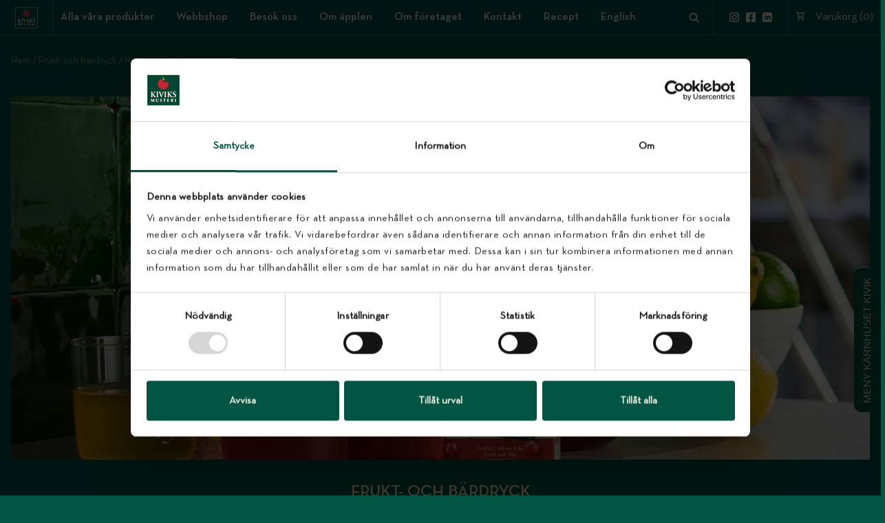

--- FILE ---
content_type: text/html; charset=UTF-8
request_url: https://www.kiviksmusteri.se/produkter/frukt-och-bardryck/naturligt-god/
body_size: 25767
content:
<!DOCTYPE html>
<html lang="sv-SE">

<head>
<script id="Cookiebot" src="https://consent.cookiebot.com/uc.js" data-cbid="419ca6f1-d1c2-4182-93e3-06bc0df52db5" data-blockingmode="auto" type="text/javascript"></script>

<meta charset="UTF-8">
    <meta name="viewport" content="width=device-width, initial-scale=1">

    <meta name='robots' content='index, follow, max-image-preview:large, max-snippet:-1, max-video-preview:-1' />

	<!-- This site is optimized with the Yoast SEO plugin v26.7 - https://yoast.com/wordpress/plugins/seo/ -->
	<title>Naturligt God | Kiviks Musteri</title>
	<link rel="canonical" href="https://www.kiviksmusteri.se/produkter/frukt-och-bardryck/naturligt-god/" />
	<meta property="og:locale" content="sv_SE" />
	<meta property="og:type" content="article" />
	<meta property="og:title" content="Naturligt God | Kiviks Musteri" />
	<meta property="og:description" content="I Naturligt God låter vi naturens nyttigheter vara i fokus. Dryckerna har ett högt fruktinnehåll och all sötma kommer från frukt och bär. Det bästa från naturen helt enkelt!" />
	<meta property="og:url" content="https://www.kiviksmusteri.se/produkter/frukt-och-bardryck/naturligt-god/" />
	<meta property="og:site_name" content="Kiviks Musteri" />
	<meta name="twitter:card" content="summary_large_image" />
	<script type="application/ld+json" class="yoast-schema-graph">{"@context":"https://schema.org","@graph":[{"@type":"CollectionPage","@id":"https://www.kiviksmusteri.se/produkter/frukt-och-bardryck/naturligt-god/","url":"https://www.kiviksmusteri.se/produkter/frukt-och-bardryck/naturligt-god/","name":"Naturligt God | Kiviks Musteri","isPartOf":{"@id":"https://www.kiviksmusteri.se/#website"},"primaryImageOfPage":{"@id":"https://www.kiviksmusteri.se/produkter/frukt-och-bardryck/naturligt-god/#primaryimage"},"image":{"@id":"https://www.kiviksmusteri.se/produkter/frukt-och-bardryck/naturligt-god/#primaryimage"},"thumbnailUrl":"https://www.kiviksmusteri.se/wp-content/uploads/citron-v_frilagd.png","breadcrumb":{"@id":"https://www.kiviksmusteri.se/produkter/frukt-och-bardryck/naturligt-god/#breadcrumb"},"inLanguage":"sv-SE"},{"@type":"ImageObject","inLanguage":"sv-SE","@id":"https://www.kiviksmusteri.se/produkter/frukt-och-bardryck/naturligt-god/#primaryimage","url":"https://www.kiviksmusteri.se/wp-content/uploads/citron-v_frilagd.png","contentUrl":"https://www.kiviksmusteri.se/wp-content/uploads/citron-v_frilagd.png","width":368,"height":946},{"@type":"BreadcrumbList","@id":"https://www.kiviksmusteri.se/produkter/frukt-och-bardryck/naturligt-god/#breadcrumb","itemListElement":[{"@type":"ListItem","position":1,"name":"Hem","item":"https://www.kiviksmusteri.se/"},{"@type":"ListItem","position":2,"name":"Frukt- och bärdryck","item":"https://www.kiviksmusteri.se/produkter/frukt-och-bardryck/"},{"@type":"ListItem","position":3,"name":"Naturligt God"}]},{"@type":"WebSite","@id":"https://www.kiviksmusteri.se/#website","url":"https://www.kiviksmusteri.se/","name":"Kiviks Musteri","description":"En smak av Österlen","potentialAction":[{"@type":"SearchAction","target":{"@type":"EntryPoint","urlTemplate":"https://www.kiviksmusteri.se/?s={search_term_string}"},"query-input":{"@type":"PropertyValueSpecification","valueRequired":true,"valueName":"search_term_string"}}],"inLanguage":"sv-SE"}]}</script>
	<!-- / Yoast SEO plugin. -->


<link rel="alternate" type="application/rss+xml" title="Kiviks Musteri &raquo; Webbflöde" href="https://www.kiviksmusteri.se/feed/" />
<link rel="alternate" type="application/rss+xml" title="Kiviks Musteri &raquo; Kommentarsflöde" href="https://www.kiviksmusteri.se/comments/feed/" />
<link rel="alternate" type="application/rss+xml" title="Webbflöde för Kiviks Musteri &raquo; Naturligt God, Category" href="https://www.kiviksmusteri.se/produkter/frukt-och-bardryck/naturligt-god/feed/" />
<style id='wp-img-auto-sizes-contain-inline-css' type='text/css'>
img:is([sizes=auto i],[sizes^="auto," i]){contain-intrinsic-size:3000px 1500px}
/*# sourceURL=wp-img-auto-sizes-contain-inline-css */
</style>
<link rel='stylesheet' id='sbi_styles-css' href='https://www.kiviksmusteri.se/wp-content/plugins/instagram-feed-pro/css/sbi-styles.min.css?ver=6.5.1' type='text/css' media='all' />
<style id='wp-emoji-styles-inline-css' type='text/css'>

	img.wp-smiley, img.emoji {
		display: inline !important;
		border: none !important;
		box-shadow: none !important;
		height: 1em !important;
		width: 1em !important;
		margin: 0 0.07em !important;
		vertical-align: -0.1em !important;
		background: none !important;
		padding: 0 !important;
	}
/*# sourceURL=wp-emoji-styles-inline-css */
</style>
<link rel='stylesheet' id='wp-block-library-css' href='https://www.kiviksmusteri.se/wp-includes/css/dist/block-library/style.min.css?ver=6.9' type='text/css' media='all' />
<style id='global-styles-inline-css' type='text/css'>
:root{--wp--preset--aspect-ratio--square: 1;--wp--preset--aspect-ratio--4-3: 4/3;--wp--preset--aspect-ratio--3-4: 3/4;--wp--preset--aspect-ratio--3-2: 3/2;--wp--preset--aspect-ratio--2-3: 2/3;--wp--preset--aspect-ratio--16-9: 16/9;--wp--preset--aspect-ratio--9-16: 9/16;--wp--preset--color--black: #333333;--wp--preset--color--cyan-bluish-gray: #abb8c3;--wp--preset--color--white: #ffffff;--wp--preset--color--pale-pink: #f78da7;--wp--preset--color--vivid-red: #cf2e2e;--wp--preset--color--luminous-vivid-orange: #ff6900;--wp--preset--color--luminous-vivid-amber: #fcb900;--wp--preset--color--light-green-cyan: #7bdcb5;--wp--preset--color--vivid-green-cyan: #00d084;--wp--preset--color--pale-cyan-blue: #8ed1fc;--wp--preset--color--vivid-cyan-blue: #0693e3;--wp--preset--color--vivid-purple: #9b51e0;--wp--preset--color--gold: #FCBB6D;--wp--preset--color--pink: #FF4444;--wp--preset--color--grey: #b8c2cc;--wp--preset--gradient--vivid-cyan-blue-to-vivid-purple: linear-gradient(135deg,rgb(6,147,227) 0%,rgb(155,81,224) 100%);--wp--preset--gradient--light-green-cyan-to-vivid-green-cyan: linear-gradient(135deg,rgb(122,220,180) 0%,rgb(0,208,130) 100%);--wp--preset--gradient--luminous-vivid-amber-to-luminous-vivid-orange: linear-gradient(135deg,rgb(252,185,0) 0%,rgb(255,105,0) 100%);--wp--preset--gradient--luminous-vivid-orange-to-vivid-red: linear-gradient(135deg,rgb(255,105,0) 0%,rgb(207,46,46) 100%);--wp--preset--gradient--very-light-gray-to-cyan-bluish-gray: linear-gradient(135deg,rgb(238,238,238) 0%,rgb(169,184,195) 100%);--wp--preset--gradient--cool-to-warm-spectrum: linear-gradient(135deg,rgb(74,234,220) 0%,rgb(151,120,209) 20%,rgb(207,42,186) 40%,rgb(238,44,130) 60%,rgb(251,105,98) 80%,rgb(254,248,76) 100%);--wp--preset--gradient--blush-light-purple: linear-gradient(135deg,rgb(255,206,236) 0%,rgb(152,150,240) 100%);--wp--preset--gradient--blush-bordeaux: linear-gradient(135deg,rgb(254,205,165) 0%,rgb(254,45,45) 50%,rgb(107,0,62) 100%);--wp--preset--gradient--luminous-dusk: linear-gradient(135deg,rgb(255,203,112) 0%,rgb(199,81,192) 50%,rgb(65,88,208) 100%);--wp--preset--gradient--pale-ocean: linear-gradient(135deg,rgb(255,245,203) 0%,rgb(182,227,212) 50%,rgb(51,167,181) 100%);--wp--preset--gradient--electric-grass: linear-gradient(135deg,rgb(202,248,128) 0%,rgb(113,206,126) 100%);--wp--preset--gradient--midnight: linear-gradient(135deg,rgb(2,3,129) 0%,rgb(40,116,252) 100%);--wp--preset--font-size--small: 13px;--wp--preset--font-size--medium: 20px;--wp--preset--font-size--large: 36px;--wp--preset--font-size--x-large: 42px;--wp--preset--spacing--20: 0.44rem;--wp--preset--spacing--30: 0.67rem;--wp--preset--spacing--40: 1rem;--wp--preset--spacing--50: 1.5rem;--wp--preset--spacing--60: 2.25rem;--wp--preset--spacing--70: 3.38rem;--wp--preset--spacing--80: 5.06rem;--wp--preset--shadow--natural: 6px 6px 9px rgba(0, 0, 0, 0.2);--wp--preset--shadow--deep: 12px 12px 50px rgba(0, 0, 0, 0.4);--wp--preset--shadow--sharp: 6px 6px 0px rgba(0, 0, 0, 0.2);--wp--preset--shadow--outlined: 6px 6px 0px -3px rgb(255, 255, 255), 6px 6px rgb(0, 0, 0);--wp--preset--shadow--crisp: 6px 6px 0px rgb(0, 0, 0);}:where(.is-layout-flex){gap: 0.5em;}:where(.is-layout-grid){gap: 0.5em;}body .is-layout-flex{display: flex;}.is-layout-flex{flex-wrap: wrap;align-items: center;}.is-layout-flex > :is(*, div){margin: 0;}body .is-layout-grid{display: grid;}.is-layout-grid > :is(*, div){margin: 0;}:where(.wp-block-columns.is-layout-flex){gap: 2em;}:where(.wp-block-columns.is-layout-grid){gap: 2em;}:where(.wp-block-post-template.is-layout-flex){gap: 1.25em;}:where(.wp-block-post-template.is-layout-grid){gap: 1.25em;}.has-black-color{color: var(--wp--preset--color--black) !important;}.has-cyan-bluish-gray-color{color: var(--wp--preset--color--cyan-bluish-gray) !important;}.has-white-color{color: var(--wp--preset--color--white) !important;}.has-pale-pink-color{color: var(--wp--preset--color--pale-pink) !important;}.has-vivid-red-color{color: var(--wp--preset--color--vivid-red) !important;}.has-luminous-vivid-orange-color{color: var(--wp--preset--color--luminous-vivid-orange) !important;}.has-luminous-vivid-amber-color{color: var(--wp--preset--color--luminous-vivid-amber) !important;}.has-light-green-cyan-color{color: var(--wp--preset--color--light-green-cyan) !important;}.has-vivid-green-cyan-color{color: var(--wp--preset--color--vivid-green-cyan) !important;}.has-pale-cyan-blue-color{color: var(--wp--preset--color--pale-cyan-blue) !important;}.has-vivid-cyan-blue-color{color: var(--wp--preset--color--vivid-cyan-blue) !important;}.has-vivid-purple-color{color: var(--wp--preset--color--vivid-purple) !important;}.has-black-background-color{background-color: var(--wp--preset--color--black) !important;}.has-cyan-bluish-gray-background-color{background-color: var(--wp--preset--color--cyan-bluish-gray) !important;}.has-white-background-color{background-color: var(--wp--preset--color--white) !important;}.has-pale-pink-background-color{background-color: var(--wp--preset--color--pale-pink) !important;}.has-vivid-red-background-color{background-color: var(--wp--preset--color--vivid-red) !important;}.has-luminous-vivid-orange-background-color{background-color: var(--wp--preset--color--luminous-vivid-orange) !important;}.has-luminous-vivid-amber-background-color{background-color: var(--wp--preset--color--luminous-vivid-amber) !important;}.has-light-green-cyan-background-color{background-color: var(--wp--preset--color--light-green-cyan) !important;}.has-vivid-green-cyan-background-color{background-color: var(--wp--preset--color--vivid-green-cyan) !important;}.has-pale-cyan-blue-background-color{background-color: var(--wp--preset--color--pale-cyan-blue) !important;}.has-vivid-cyan-blue-background-color{background-color: var(--wp--preset--color--vivid-cyan-blue) !important;}.has-vivid-purple-background-color{background-color: var(--wp--preset--color--vivid-purple) !important;}.has-black-border-color{border-color: var(--wp--preset--color--black) !important;}.has-cyan-bluish-gray-border-color{border-color: var(--wp--preset--color--cyan-bluish-gray) !important;}.has-white-border-color{border-color: var(--wp--preset--color--white) !important;}.has-pale-pink-border-color{border-color: var(--wp--preset--color--pale-pink) !important;}.has-vivid-red-border-color{border-color: var(--wp--preset--color--vivid-red) !important;}.has-luminous-vivid-orange-border-color{border-color: var(--wp--preset--color--luminous-vivid-orange) !important;}.has-luminous-vivid-amber-border-color{border-color: var(--wp--preset--color--luminous-vivid-amber) !important;}.has-light-green-cyan-border-color{border-color: var(--wp--preset--color--light-green-cyan) !important;}.has-vivid-green-cyan-border-color{border-color: var(--wp--preset--color--vivid-green-cyan) !important;}.has-pale-cyan-blue-border-color{border-color: var(--wp--preset--color--pale-cyan-blue) !important;}.has-vivid-cyan-blue-border-color{border-color: var(--wp--preset--color--vivid-cyan-blue) !important;}.has-vivid-purple-border-color{border-color: var(--wp--preset--color--vivid-purple) !important;}.has-vivid-cyan-blue-to-vivid-purple-gradient-background{background: var(--wp--preset--gradient--vivid-cyan-blue-to-vivid-purple) !important;}.has-light-green-cyan-to-vivid-green-cyan-gradient-background{background: var(--wp--preset--gradient--light-green-cyan-to-vivid-green-cyan) !important;}.has-luminous-vivid-amber-to-luminous-vivid-orange-gradient-background{background: var(--wp--preset--gradient--luminous-vivid-amber-to-luminous-vivid-orange) !important;}.has-luminous-vivid-orange-to-vivid-red-gradient-background{background: var(--wp--preset--gradient--luminous-vivid-orange-to-vivid-red) !important;}.has-very-light-gray-to-cyan-bluish-gray-gradient-background{background: var(--wp--preset--gradient--very-light-gray-to-cyan-bluish-gray) !important;}.has-cool-to-warm-spectrum-gradient-background{background: var(--wp--preset--gradient--cool-to-warm-spectrum) !important;}.has-blush-light-purple-gradient-background{background: var(--wp--preset--gradient--blush-light-purple) !important;}.has-blush-bordeaux-gradient-background{background: var(--wp--preset--gradient--blush-bordeaux) !important;}.has-luminous-dusk-gradient-background{background: var(--wp--preset--gradient--luminous-dusk) !important;}.has-pale-ocean-gradient-background{background: var(--wp--preset--gradient--pale-ocean) !important;}.has-electric-grass-gradient-background{background: var(--wp--preset--gradient--electric-grass) !important;}.has-midnight-gradient-background{background: var(--wp--preset--gradient--midnight) !important;}.has-small-font-size{font-size: var(--wp--preset--font-size--small) !important;}.has-medium-font-size{font-size: var(--wp--preset--font-size--medium) !important;}.has-large-font-size{font-size: var(--wp--preset--font-size--large) !important;}.has-x-large-font-size{font-size: var(--wp--preset--font-size--x-large) !important;}
/*# sourceURL=global-styles-inline-css */
</style>

<style id='classic-theme-styles-inline-css' type='text/css'>
/*! This file is auto-generated */
.wp-block-button__link{color:#fff;background-color:#32373c;border-radius:9999px;box-shadow:none;text-decoration:none;padding:calc(.667em + 2px) calc(1.333em + 2px);font-size:1.125em}.wp-block-file__button{background:#32373c;color:#fff;text-decoration:none}
/*# sourceURL=/wp-includes/css/classic-themes.min.css */
</style>
<link rel='stylesheet' id='gutenberg-mild-cta-css' href='https://www.kiviksmusteri.se/wp-content/themes/new-kivik/assets/dist/css/gutenberg.css?ver=6.9' type='text/css' media='all' />
<link rel='stylesheet' id='acoplw-style-css' href='https://www.kiviksmusteri.se/wp-content/plugins/aco-product-labels-for-woocommerce/includes/../assets/css/frontend.css?ver=1.5.7' type='text/css' media='all' />
<link rel='stylesheet' id='bodhi-svgs-attachment-css' href='https://www.kiviksmusteri.se/wp-content/plugins/svg-support/css/svgs-attachment.css' type='text/css' media='all' />
<link rel='stylesheet' id='woocommerce-layout-css' href='https://www.kiviksmusteri.se/wp-content/plugins/woocommerce/assets/css/woocommerce-layout.css?ver=8.0.1' type='text/css' media='all' />
<link rel='stylesheet' id='woocommerce-smallscreen-css' href='https://www.kiviksmusteri.se/wp-content/plugins/woocommerce/assets/css/woocommerce-smallscreen.css?ver=8.0.1' type='text/css' media='only screen and (max-width: 768px)' />
<link rel='stylesheet' id='woocommerce-general-css' href='https://www.kiviksmusteri.se/wp-content/plugins/woocommerce/assets/css/woocommerce.css?ver=8.0.1' type='text/css' media='all' />
<style id='woocommerce-inline-inline-css' type='text/css'>
.woocommerce form .form-row .required { visibility: visible; }
/*# sourceURL=woocommerce-inline-inline-css */
</style>
<link rel='stylesheet' id='main-css' href='https://www.kiviksmusteri.se/wp-content/themes/new-kivik/assets/dist/css/style.css?id=1dba443dba1057c83835&#038;ver=1.0.0.0' type='text/css' media='all' />
<script type="text/javascript" id="jquery-core-js" src="https://www.kiviksmusteri.se/wp-includes/js/jquery/jquery.min.js?ver=3.7.1" data-cookieconsent="ignore"></script><script type="text/javascript" id="jquery-migrate-js" src="https://www.kiviksmusteri.se/wp-includes/js/jquery/jquery-migrate.min.js?ver=3.4.1" data-cookieconsent="ignore"></script><script type="text/javascript" id="acoplw-script-js-extra">
/* <![CDATA[ */
var acoplw_frontend_object = {"classname":"","enablejquery":"0"};
//# sourceURL=acoplw-script-js-extra
/* ]]> */
</script>
<script type="text/javascript" src="https://www.kiviksmusteri.se/wp-content/plugins/aco-product-labels-for-woocommerce/includes/../assets/js/frontend.js?ver=1.5.7" id="acoplw-script-js"></script>
<script type="text/javascript" src="https://www.kiviksmusteri.se/wp-includes/js/dist/hooks.min.js?ver=dd5603f07f9220ed27f1" id="wp-hooks-js"></script>
<script type="text/javascript" id="wpm-js-extra">
/* <![CDATA[ */
var wpm = {"ajax_url":"https://www.kiviksmusteri.se/wp-admin/admin-ajax.php","root":"https://www.kiviksmusteri.se/wp-json/","nonce_wp_rest":"74f642b73c","nonce_ajax":"603ef985c1"};
//# sourceURL=wpm-js-extra
/* ]]> */
</script>
<script type="text/javascript" src="https://www.kiviksmusteri.se/wp-content/plugins/woocommerce-google-adwords-conversion-tracking-tag/js/public/wpm-public.p1.min.js?ver=1.43.5" id="wpm-js"></script>
<link rel="https://api.w.org/" href="https://www.kiviksmusteri.se/wp-json/" /><link rel="alternate" title="JSON" type="application/json" href="https://www.kiviksmusteri.se/wp-json/wp/v2/product_cat/104" /><link rel="EditURI" type="application/rsd+xml" title="RSD" href="https://www.kiviksmusteri.se/xmlrpc.php?rsd" />
<meta name="generator" content="WordPress 6.9" />
<meta name="generator" content="WooCommerce 8.0.1" />
<meta name="follow.[base64]" content="tnAFLThN2Jukh7VVG0bq"/><!--Customizer CSS--> <style type="text/css">.site-header { color:#004732; }</style><!--/Customizer CSS-->	<noscript><style>.woocommerce-product-gallery{ opacity: 1 !important; }</style></noscript>
	
<!-- START Pixel Manager for WooCommerce -->

		<script>

			window.wpmDataLayer = window.wpmDataLayer || {};
			window.wpmDataLayer = Object.assign(window.wpmDataLayer, {"cart":{},"cart_item_keys":{},"version":{"number":"1.43.5","pro":false,"eligible_for_updates":false,"distro":"fms","beta":false,"show":true},"pixels":{"google":{"linker":{"settings":null},"user_id":false,"ads":{"conversion_ids":{"AW-536605259":"16wPCNTvyM8ZEMvk7_8B"},"dynamic_remarketing":{"status":true,"id_type":"post_id","send_events_with_parent_ids":true},"google_business_vertical":"retail","phone_conversion_number":"","phone_conversion_label":""},"tcf_support":false,"consent_mode":{"is_active":true,"wait_for_update":500,"ads_data_redaction":false,"url_passthrough":true}}},"shop":{"list_name":"Product Category | Frukt- och bärdryck | Naturligt God","list_id":"product_category.frukt-och-bardryck.naturligt-god","page_type":"product_category","currency":"SEK","selectors":{"addToCart":[],"beginCheckout":[]},"order_duplication_prevention":true,"view_item_list_trigger":{"test_mode":false,"background_color":"green","opacity":0.5,"repeat":true,"timeout":1000,"threshold":0.8},"variations_output":true,"session_active":false},"page":{"id":7545,"title":"Citron Ingefära Fruktdryck","type":"product","categories":[],"parent":{"id":0,"title":"Citron Ingefära Fruktdryck","type":"product","categories":[]}},"general":{"user_logged_in":false,"scroll_tracking_thresholds":[],"page_id":7545,"exclude_domains":[],"server_2_server":{"active":false,"ip_exclude_list":[]},"consent_management":{"explicit_consent":false}}});

		</script>

		
<!-- END Pixel Manager for WooCommerce -->

<style type='text/css'>
/* START Styles Simple Side Tab v2.2.2 */
#rum_sst_tab {
    font-family: Verdana, sans-serif;
    top: 350px;
    background-color: #004f3f;
    color: #ffe2ad;
    border-style: solid;
    border-width: 0px;
}

#rum_sst_tab:hover {
    background-color: #007c42;
}
.rum_sst_contents {
    position:fixed;
    margin:0;
    padding:6px 13px 8px 13px;
    text-decoration:none;
    text-align:center;
    font-size:15px;
    font-weight:normal;
    border-style:solid;
    display:block;
    z-index:100000;
}
.rum_sst_left {
    left:-2px;
    cursor: pointer;
    -webkit-transform-origin:0 0;
    -moz-transform-origin:0 0;
    -o-transform-origin:0 0;
    -ms-transform-origin:0 0;
    -webkit-transform:rotate(270deg);
    -moz-transform:rotate(270deg);
    -ms-transform:rotate(270deg);
    -o-transform:rotate(270deg);
    transform:rotate(270deg);
    -moz-border-radius-bottomright:10px;
    border-bottom-right-radius:10px;
    -moz-border-radius-bottomleft:10px;
    border-bottom-left-radius:10px;
}
.rum_sst_right {
    right:-1px;
    cursor: pointer;
    -webkit-transform-origin:100% 100%;
    -moz-transform-origin:100% 100%;
    -o-transform-origin:100% 100%;
    -ms-transform-origin:100% 100%;
    -webkit-transform:rotate(-90deg);
    -moz-transform:rotate(-90deg);
    -ms-transform:rotate(-90deg);
    -o-transform:rotate(-90deg);
    transform:rotate(-90deg);
    -moz-border-radius-topright:10px;
    border-top-right-radius:10px;
    -moz-border-radius-topleft:10px;
    border-top-left-radius:10px;
}
.rum_sst_right.less-ie-9 {
    right:-120px;
    filter: progid:DXImageTransform.Microsoft.BasicImage(rotation=1);
}
.rum_sst_left.less-ie-9 {
    filter: progid:DXImageTransform.Microsoft.BasicImage(rotation=3);
}
/* END Styles Simple Side Tab */
</style>
<link rel="icon" href="https://www.kiviksmusteri.se/wp-content/uploads/cropped-KM-logga-rund-32x32.png" sizes="32x32" />
<link rel="icon" href="https://www.kiviksmusteri.se/wp-content/uploads/cropped-KM-logga-rund-192x192.png" sizes="192x192" />
<link rel="apple-touch-icon" href="https://www.kiviksmusteri.se/wp-content/uploads/cropped-KM-logga-rund-180x180.png" />
<meta name="msapplication-TileImage" content="https://www.kiviksmusteri.se/wp-content/uploads/cropped-KM-logga-rund-270x270.png" />
		<style type="text/css" id="wp-custom-css">
			.alert-danger {
    color: #721c24;
    background-color: #f8d7da;
    border-color: #f5c6cb;
	display: block !important;
text-align: center;
}



.gform_wrapper.gravity-theme #field_submit, .gform_wrapper.gravity-theme .gform_footer {
    display: block !important;
}

@media screen and (min-width:768px) { 
  .page-id-14347 .hero
     {
        height: 662px !important;
    }
}

@media screen and (max-width:768px) { 
  .page-id-14347 .hero__heading
     {
         font-size:50px;!important;
    }
	
}
@media screen and (max-width:768px) { 
  .halfapple  
     {
        padding-bottom:40px !important; 
			 max-width:250px
			 
    }
	
}




@media screen and (max-width:768px) { 

.wpcp-carousel-section .wpcp-single-item img {
    
    max-width: 60%;
  

			 
    }
	
}


.page-id-14347 .hero__content {
    position: absolute !important;;
    top: 34% !important;;

}

@media only screen and (min-width: 1025px) {
       

  .page-id-14347   .hero__heading {
        font-size: 120px;
        line-height: 100px;
    }

    } 

.page-id-14347 .our-products .card .card__content p {
    text-align: center !important;
}

.page-id-14347 .cta

{
    border-bottom: none !important;
}



.page-id-14347 .spacer {
    background-color: #85714d;
    height: 1px;
    margin: 0px !important;
}

@media only screen and (min-width: 1025px) {
       
	.page-id-14347 .ingress
	{
	font-size:27px; 
	line-height:1.2em !important;  
	text-align: center !important;

	}
} 


@media only screen and (min-width: 1025px) {
       
	.bottles
	{
	margin-top: -100px !important;
	}
} 


.acoplw-bsten .acoplw-blockText {

    font-size: 17px !important;
    padding: 11px !important;
}



@media screen and (min-width:768px) { 
  .page-id-989 .hero
     {
        height: 654px !important;
    }
}
.page-id-989 .bg
     {
        border-radius: 10px !important;
    }




/* Äppelhelgen justeringar start */

@media only screen and (min-width: 1025px) {
.page-id-15149 .article__img {
    width: 100%;
    border-radius: 50%;
    text-align: center;
    max-width: 400px;
}

	
    .page-id-15149 .hero {
        height: 700px;
    }

	

.page-id-15149 .align-items-center
{
    max-width:1200px;
		margin: auto;
		
}
	

.page-id-15149 .articles {
        padding-top: 24px;
        padding-bottom: 24px;	
	
	
	}
	.page-id-15149 .abs-bg>.bg {
    border-radius: 0px;
}
	.page-id-15149 .spacer {
  
    height: 0px !important;
}

	.page-id-15149 .heading-primary, h1 {
        font-size: 111px;
        line-height: 82px;
        letter-spacing: -3px !important;
        margin-top: 31px;
    }
	.page-id-15149 .cta {
        padding-top: 14px;
        padding-bottom: 1px;
		    border-bottom: 0px!important;
    }
	
	.linje {
		width:100%;
		height:10px; 
	border-bottom: 1px solid #85714d !important;
		margin-top:-40px;
		margin-bottom:40px;
	}
	.page-id-15149 .cta__heading {
        font-family: 'neutrafacetext-book';
        font-variant: all-small-caps;
  
    font-size:75px !important;
	}
	
	
	
	
	
	
	
}



.infobox
	{
 
		color:#ffe2ad;
		border-top:1px solid rgba(245, 208, 39, 0.45);
		padding-top:30px; 
		margin-top: 40px;
		 
	
	}
	.infobox p
	{
  
     margin: 0;
    padding: 0;
	}




/* Äppelhelgen justeringar slut */

.menu {
    line-height: 16px !important;
    color: #fdc75f !important;
    font-family: 'neutrafacetext-demi';
    font-size: 25px !important;
}

.menu h4  

{
    line-height: 16px !important;
    color: #fdc75f !important;
    font-family: 'neutrafacetext-demi';
    font-size: 25px !important;
}
.menuwhite {
    line-height: 16px !important;
    color: #ffffff !important;
    font-family: 'neutrafacetext-demi';
    font-size: 25px !important;
}

@media (min-width: 768px) {
   .page-id-13786 .cta {
        padding-top: 30px !important;
        padding-bottom: 0px !important;
    }
}

@media (min-width: 768px) {
    .page-id-13786 .cta__content--column-1 {

        text-align: center;
    }
}

@media (min-width: 768px) {
 .page-id-13786   .articles, .footer, .image-collage, .instagram, .list, .news__content, .news__item, .our-products, .post, .section-cards {
        padding-top: 64px;
        padding-bottom: 0;
    }
}



@media (min-width: 768px) {
   .page-id-13786 .cta__content--column-2 {
        
        margin: 0 auto;
        max-width: 989px;
    }
}

   .page-id-13786 .cta{
        
        border-bottom: 0px;
    }
}


.wpcpro-wrapper .wpcp-carousel-section.wpcp-standard:not(.nav-vertical-center) {
  
    border-radius: 20px;
}

   .page-id-13786 .hero__heading {
        font-size: 50px;
        line-height: 100px;
        font-family: 'neutrafacetext-demi';
        text-transform: uppercase;
        font-weight: 900;
        color: #fdc75f !important;
        margin-bottom: -42px !important;
    }
}

 .separator {
        border: 1px solid #85714d; /* Ta bort standardlinje */
       
       
        margin: 20px; /* Marginal ovanför och nedanför linjen */
    }
    .menu-columns {
        display: flex; /* Använd flexbox för att skapa kolumner */
        justify-content: space-between; /* Dela upp utrymmet mellan kolumnerna */
    }
    .column {
        flex: 1; /* Kolumnerna får lika stor bredd */
        margin: 0 10px; /* Marginal mellan kolumnerna */
    }
    .fixed-menu ul {
        list-style-type: none; /* Ta bort punktlistan */
        padding: 0; /* Ta bort padding */
        margin: 0; /* Ta bort marginal */
    }
    .fixed-menu li {
			line-height:28px;
        margin: 0px 0; /* Justera mellanrum mellan listpunkterna */
    }

.info-box {
    padding: 20px;
    border-radius: 8px;
    color: #ffe2ad;
    border: 1px solid #ffe2ad;
    font-family: "neutrafacetext-demi", sans-serif;
    Optional: limits the box width* / margin-top: 10px;

		 margin-top:10px; 
		 margin-bottom:15px;
}



.info-box p {
    margin: 0;
    font-size: 21px;
}


.select2-results__options {
    background: #015542;
}
/*Varukorg titel*/
@media (min-width: 768px) {
    .entry-header .entry-title {
        margin-left: -30px!important;
			margin-bottom:70px!important;
    }
}



/* WooCommerce Blocks: dölj "Lägg i varukorg" när produkten är slut i lager */
.wc-block-grid__product:has(.wc-block-components-product-badge--out-of-stock)
  .wp-block-button .add_to_cart_button,
.wc-block-grid__product:has(.wc-block-components-product-badge--out-of-stock)
  .wp-block-button .ajax_add_to_cart {
  display: none !important;
}

/* Visa gärna en "Läs mer"-/”Visa produkt”-knapp om den finns i templaten */
.wc-block-grid__product:has(.wc-block-components-product-badge--out-of-stock)
  .wp-block-button .wp-block-button__link[href*="/product/"] {
  display: inline-flex !important;
}

/* (valfritt) tona ner slutsålda kort lite */
.wc-block-grid__product:has(.wc-block-components-product-badge--out-of-stock) {
  opacity: .95;
}
/*Nets easy X start*/
#nexi-inline-close-modal {
  font-size: 0px !important; /* gör X:et större */
  color: #ffffff !important; /* valfri färg */
}

#nexi-inline-close-modal::before {
  content: 'X'; /* ersätter symbolen */
  font-size: 20px; /* hur stort du vill ha det */
  font-weight: bold;
}

#nexi-inline-close-modal {
  color: transparent; /* döljer originalet */
}
/*Nets easy X slut*/		</style>
		
<!-- Google Tag Manager -->
<script>(function(w,d,s,l,i){w[l]=w[l]||[];w[l].push({'gtm.start':
new Date().getTime(),event:'gtm.js'});var f=d.getElementsByTagName(s)[0],
j=d.createElement(s),dl=l!='dataLayer'?'&l='+l:'';j.async=true;j.src=
'https://www.googletagmanager.com/gtm.js?id='+i+dl;f.parentNode.insertBefore(j,f);
})(window,document,'script','dataLayer','GTM-5JKQ7ZK');</script>
<!-- End Google Tag Manager -->


    <!-- Global site tag (gtag.js) - Google Analytics -->
    <script async src="https://www.googletagmanager.com/gtag/js?id=G-GPF13S3HZX"></script>
    <script>
      window.dataLayer = window.dataLayer || [];
      function gtag(){dataLayer.push(arguments);}
      gtag('js', new Date());

      gtag('config', 'G-GPF13S3HZX');
    </script>
</head>


<!-- <body class="archive tax-product_cat term-naturligt-god term-104 wp-theme-new-kivik theme-new-kivik locale-sv-se sfsi_actvite_theme_default woocommerce woocommerce-page woocommerce-no-js hfeed"> -->

<body class="archive tax-product_cat term-naturligt-god term-104 wp-theme-new-kivik theme-new-kivik locale-sv-se sfsi_actvite_theme_default woocommerce woocommerce-page woocommerce-no-js hfeed">
    <!-- Begin Header -->
<!-- Google Tag Manager (noscript) -->
<noscript><iframe src="https://www.googletagmanager.com/ns.html?id=GTM-5JKQ7ZK"
height="0" width="0" style="display:none;visibility:hidden"></iframe></noscript>
<!-- End Google Tag Manager (noscript) -->
    <header class="header">
        <!-- Header Top -->
        <div class="header__top clearfix">
            <div class="header__logo">
                <div class="header__logo_mobi">
                    <a href="https://www.kiviksmusteri.se">
                        <img src="https://www.kiviksmusteri.se/wp-content/themes/new-kivik/assets/dist/svgs/logo-small.svg" alt="">
                    </a>
                </div>

                <div class="header__menu_icon_wrap">
                    <span class="header__menu_icon">
                        <span class="header__menu_icon_bar"></span>
                    </span>
                </div>

                <div class="header__menu_cart_wrapper">
                                        <span class="header__shopping_cart_mobi">
                      <a class="nav__text" href="https://www.kiviksmusteri.se/varukorg/"><img src="https://www.kiviksmusteri.se/wp-content/themes/new-kivik/assets/dist/svgs/cart.svg" alt=""> (0)</a>
                    </span>
                </div>
            </div>

            <div class="header__navigation">
                <div
                    class="d-flex flex-wrap flex-column flex-lg-row justify-content-lg-between header__navigation_mobi header__navigation_inner">
                    <nav class="primary_nav header__left-menu nav"><ul id="menu-main" class="nav__list nav__item"><li id="menu-item-6720" class="menu-item menu-item-type-taxonomy menu-item-object-product_cat current-menu-ancestor menu-item-has-children menu-item-6720"><a href="https://www.kiviksmusteri.se/produkter/se-alla-produkter/se-alla-vara-produkter/">Alla våra produkter</a>
<ul class="sub-menu">
	<li id="menu-item-6620" class="menu-item menu-item-type-custom menu-item-object-custom menu-item-has-children menu-item-6620"><a href="https://www.kiviksmusteri.se/produkter/must/">Must</a>
	<ul class="sub-menu">
		<li id="menu-item-5368" class="menu-item menu-item-type-taxonomy menu-item-object-product_cat menu-item-5368"><a href="https://www.kiviksmusteri.se/produkter/must/arets-skord/">Årets Skörd</a></li>
		<li id="menu-item-5369" class="menu-item menu-item-type-taxonomy menu-item-object-product_cat menu-item-5369"><a href="https://www.kiviksmusteri.se/produkter/must/vara-finaste/">Våra finaste – äppelmust</a></li>
		<li id="menu-item-6463" class="menu-item menu-item-type-taxonomy menu-item-object-product_cat menu-item-6463"><a href="https://www.kiviksmusteri.se/produkter/must/se-alla-muster-2/">Alla muster</a></li>
	</ul>
</li>
	<li id="menu-item-6621" class="menu-item menu-item-type-custom menu-item-object-custom menu-item-has-children menu-item-6621"><a href="https://www.kiviksmusteri.se/produkter/cider/">Cider</a>
	<ul class="sub-menu">
		<li id="menu-item-5366" class="menu-item menu-item-type-taxonomy menu-item-object-product_cat menu-item-5366"><a href="https://www.kiviksmusteri.se/produkter/cider/vara-finaste-cidrar/">Våra finaste – cider</a></li>
		<li id="menu-item-5364" class="menu-item menu-item-type-taxonomy menu-item-object-product_cat menu-item-5364"><a href="https://www.kiviksmusteri.se/produkter/cider/herrgardscider/">Herrgårdscider</a></li>
		<li id="menu-item-5604" class="menu-item menu-item-type-taxonomy menu-item-object-product_cat menu-item-5604"><a href="https://www.kiviksmusteri.se/produkter/cider/ekologisk-och-rose-starkcider-cider/">Cider – två eko och en rosé</a></li>
		<li id="menu-item-6041" class="menu-item menu-item-type-taxonomy menu-item-object-product_cat menu-item-6041"><a href="https://www.kiviksmusteri.se/produkter/cider/cider-konst-specialsortiment/">Konst Cider</a></li>
		<li id="menu-item-6593" class="menu-item menu-item-type-taxonomy menu-item-object-product_cat menu-item-6593"><a href="https://www.kiviksmusteri.se/produkter/cider/se-alla-cidrar-2/">Alla cidrar</a></li>
	</ul>
</li>
	<li id="menu-item-6250" class="menu-item menu-item-type-taxonomy menu-item-object-product_cat menu-item-6250"><a href="https://www.kiviksmusteri.se/produkter/lemonad/lemonad-lemonad/">Lemonad</a></li>
	<li id="menu-item-6623" class="menu-item menu-item-type-custom menu-item-object-custom current-menu-ancestor current-menu-parent menu-item-has-children menu-item-6623"><a href="https://www.kiviksmusteri.se/produkter/frukt-och-bardryck/">Frukt- och bärdryck</a>
	<ul class="sub-menu">
		<li id="menu-item-5372" class="menu-item menu-item-type-taxonomy menu-item-object-product_cat menu-item-5372"><a href="https://www.kiviksmusteri.se/produkter/frukt-och-bardryck/flader-och-rabarber/">Fläder och rabarber</a></li>
		<li id="menu-item-5581" class="menu-item menu-item-type-taxonomy menu-item-object-product_cat menu-item-5581"><a href="https://www.kiviksmusteri.se/produkter/frukt-och-bardryck/frukt-och-bardrycker/">Frukt- och bärdrycker</a></li>
		<li id="menu-item-16389" class="menu-item menu-item-type-custom menu-item-object-custom menu-item-16389"><a href="https://www.kiviksmusteri.se/produkter/frukt-och-bardryck/inspiration-fran-varlden/">Inspiration från världen</a></li>
		<li id="menu-item-5374" class="menu-item menu-item-type-taxonomy menu-item-object-product_cat menu-item-5374"><a href="https://www.kiviksmusteri.se/produkter/frukt-och-bardryck/koncentrat14/">Koncentrat 1+4</a></li>
		<li id="menu-item-5592" class="menu-item menu-item-type-taxonomy menu-item-object-product_cat menu-item-5592"><a href="https://www.kiviksmusteri.se/produkter/frukt-och-bardryck/koncentrat-19/">Koncentrat 1+9</a></li>
		<li id="menu-item-5371" class="menu-item menu-item-type-taxonomy menu-item-object-product_cat current-menu-item menu-item-5371"><a href="https://www.kiviksmusteri.se/produkter/frukt-och-bardryck/naturligt-god/" aria-current="page">Naturligt God</a></li>
		<li id="menu-item-16188" class="menu-item menu-item-type-custom menu-item-object-custom menu-item-16188"><a href="https://www.kiviksmusteri.se/produkter/frukt-och-bardryck/pomonad/">Pomonad</a></li>
		<li id="menu-item-5595" class="menu-item menu-item-type-taxonomy menu-item-object-product_cat menu-item-5595"><a href="https://www.kiviksmusteri.se/produkter/frukt-och-bardryck/saft/">Saft</a></li>
		<li id="menu-item-6594" class="menu-item menu-item-type-taxonomy menu-item-object-product_cat menu-item-6594"><a href="https://www.kiviksmusteri.se/produkter/frukt-och-bardryck/alla-frukt-och-bardrycker/">Alla frukt- och bärdrycker</a></li>
	</ul>
</li>
	<li id="menu-item-15074" class="menu-item menu-item-type-custom menu-item-object-custom menu-item-15074"><a href="https://www.kiviksmusteri.se/produkter/funktionsdrycker/">Funktionsdrycker</a></li>
	<li id="menu-item-6625" class="menu-item menu-item-type-custom menu-item-object-custom menu-item-has-children menu-item-6625"><a href="https://www.kiviksmusteri.se/produkter/juice/">Juice</a>
	<ul class="sub-menu">
		<li id="menu-item-5379" class="menu-item menu-item-type-taxonomy menu-item-object-product_cat menu-item-5379"><a href="https://www.kiviksmusteri.se/produkter/juice/fruktjuice/">Fruktjuice</a></li>
		<li id="menu-item-5380" class="menu-item menu-item-type-taxonomy menu-item-object-product_cat menu-item-5380"><a href="https://www.kiviksmusteri.se/produkter/juice/gronsaksjuice/">Grönsaksjuice</a></li>
		<li id="menu-item-6595" class="menu-item menu-item-type-taxonomy menu-item-object-product_cat menu-item-6595"><a href="https://www.kiviksmusteri.se/produkter/juice/alla-juicer/">Alla juicer</a></li>
	</ul>
</li>
	<li id="menu-item-6626" class="menu-item menu-item-type-custom menu-item-object-custom menu-item-has-children menu-item-6626"><a href="https://www.kiviksmusteri.se/produkter/fruktvin/">Fruktvin</a>
	<ul class="sub-menu">
		<li id="menu-item-6240" class="menu-item menu-item-type-taxonomy menu-item-object-product_cat menu-item-6240"><a href="https://www.kiviksmusteri.se/produkter/fruktvin/mousserande-fruktviner/">Mousserande fruktviner</a></li>
		<li id="menu-item-5382" class="menu-item menu-item-type-taxonomy menu-item-object-product_cat menu-item-5382"><a href="https://www.kiviksmusteri.se/produkter/fruktvin/varm-och-kall/">Varm &amp; Kall</a></li>
		<li id="menu-item-6242" class="menu-item menu-item-type-custom menu-item-object-custom menu-item-6242"><a href="https://www.kiviksmusteri.se/vara-produkter/da-vinci-mousserande-maltidsdryck/">Da  Vinci</a></li>
		<li id="menu-item-6241" class="menu-item menu-item-type-custom menu-item-object-custom menu-item-6241"><a href="https://www.kiviksmusteri.se/vara-produkter/pomotess/">Pomotess</a></li>
		<li id="menu-item-6596" class="menu-item menu-item-type-taxonomy menu-item-object-product_cat menu-item-6596"><a href="https://www.kiviksmusteri.se/produkter/fruktvin/vara-fruktviner/">Alla fruktviner</a></li>
	</ul>
</li>
	<li id="menu-item-6627" class="menu-item menu-item-type-custom menu-item-object-custom menu-item-has-children menu-item-6627"><a href="https://www.kiviksmusteri.se/produkter/kramer-och-soppor/">Krämer och soppor</a>
	<ul class="sub-menu">
		<li id="menu-item-5387" class="menu-item menu-item-type-taxonomy menu-item-object-product_cat menu-item-5387"><a href="https://www.kiviksmusteri.se/produkter/kramer-och-soppor/kramer/">Krämer</a></li>
		<li id="menu-item-5388" class="menu-item menu-item-type-taxonomy menu-item-object-product_cat menu-item-5388"><a href="https://www.kiviksmusteri.se/produkter/kramer-och-soppor/soppor/">Soppor</a></li>
	</ul>
</li>
	<li id="menu-item-10351" class="menu-item menu-item-type-custom menu-item-object-custom menu-item-has-children menu-item-10351"><a href="https://www.kiviksmusteri.se/produkter/specialsortiment/glogg/">Glögg</a>
	<ul class="sub-menu">
		<li id="menu-item-15456" class="menu-item menu-item-type-post_type menu-item-object-product menu-item-15456"><a href="https://www.kiviksmusteri.se/vara-produkter/se-alla-produkter/se-alla-vara-produkter/kiviks-appelglogg/">Kiviks Äppelglögg</a></li>
		<li id="menu-item-10348" class="menu-item menu-item-type-custom menu-item-object-custom menu-item-10348"><a href="https://www.kiviksmusteri.se/vara-produkter/osterlenglogg/">Österlenglögg</a></li>
	</ul>
</li>
	<li id="menu-item-6628" class="menu-item menu-item-type-custom menu-item-object-custom menu-item-has-children menu-item-6628"><a href="#">Specialsortiment</a>
	<ul class="sub-menu">
		<li id="menu-item-12776" class="menu-item menu-item-type-custom menu-item-object-custom menu-item-12776"><a href="https://www.kiviksmusteri.se/produkter/se-alla-produkter/sommelier-maltidsdryck/">Sommelier Måltidsdryck</a></li>
		<li id="menu-item-5394" class="menu-item menu-item-type-taxonomy menu-item-object-product_cat menu-item-5394"><a href="https://www.kiviksmusteri.se/produkter/specialsortiment/chutneys/">Chutneys</a></li>
		<li id="menu-item-5395" class="menu-item menu-item-type-taxonomy menu-item-object-product_cat menu-item-5395"><a href="https://www.kiviksmusteri.se/produkter/specialsortiment/marmelader-mos-och-gele/">Äppelgelé, äppelmos och marmelader</a></li>
		<li id="menu-item-5390" class="menu-item menu-item-type-taxonomy menu-item-object-product_cat menu-item-5390"><a href="https://www.kiviksmusteri.se/produkter/specialsortiment/calvados/">Calvados</a></li>
		<li id="menu-item-19892" class="menu-item menu-item-type-custom menu-item-object-custom menu-item-19892"><a href="https://www.kiviksmusteri.se/produkter/specialsortiment/pomgria">Pomgria</a></li>
		<li id="menu-item-6597" class="menu-item menu-item-type-taxonomy menu-item-object-product_cat menu-item-6597"><a href="https://www.kiviksmusteri.se/produkter/specialsortiment/se-alla/">Vårt specialsortimentet</a></li>
	</ul>
</li>
	<li id="menu-item-12550" class="menu-item menu-item-type-custom menu-item-object-custom menu-item-12550"><a href="https://www.kiviksmusteri.se/alkoholhaltiga-produkter/">Alkoholhaltiga produkter</a></li>
	<li id="menu-item-12552" class="menu-item menu-item-type-custom menu-item-object-custom menu-item-12552"><a href="https://www.kiviksmusteri.se/produkter/fontan/fontan-fontan/">Fontän</a></li>
	<li id="menu-item-21978" class="menu-item menu-item-type-custom menu-item-object-custom menu-item-21978"><a target="_blank" href="https://www.kiviksmusteri.se/wp-content/uploads/Foodservicebroschyr-2025-Klickbar.pdf">Broschyr för foodservice</a></li>
</ul>
</li>
<li id="menu-item-10856" class="menu-item menu-item-type-custom menu-item-object-custom menu-item-has-children menu-item-10856"><a href="https://www.kiviksmusteri.se/produkter/webbshop/">Webbshop</a>
<ul class="sub-menu">
	<li id="menu-item-10857" class="menu-item menu-item-type-custom menu-item-object-custom menu-item-10857"><a href="https://www.kiviksmusteri.se/produkter/must/vara-finaste/">Våra finaste &#8211; äppelmust</a></li>
	<li id="menu-item-10862" class="menu-item menu-item-type-custom menu-item-object-custom menu-item-10862"><a href="https://www.kiviksmusteri.se/produkter/cider/vara-finaste-cider-webbshop/">Våra finaste &#8211; cider</a></li>
	<li id="menu-item-10865" class="menu-item menu-item-type-custom menu-item-object-custom menu-item-10865"><a href="https://www.kiviksmusteri.se/produkter/festliga-drycker/">Festliga drycker</a></li>
	<li id="menu-item-10858" class="menu-item menu-item-type-custom menu-item-object-custom menu-item-10858"><a href="https://www.kiviksmusteri.se/produkter/fruktvin/mousserande-fladerblomsvin/">Fruktvin</a></li>
	<li id="menu-item-10860" class="menu-item menu-item-type-custom menu-item-object-custom menu-item-10860"><a href="https://www.kiviksmusteri.se/produkter/specialsortiment/chutneys/">Chutneys</a></li>
	<li id="menu-item-10859" class="menu-item menu-item-type-custom menu-item-object-custom menu-item-10859"><a href="https://www.kiviksmusteri.se/produkter/specialsortiment/marmelader-mos-och-gele/">Äppelgele, mos &#038; marmelader</a></li>
	<li id="menu-item-11976" class="menu-item menu-item-type-custom menu-item-object-custom menu-item-11976"><a href="https://www.kiviksmusteri.se/produkter/se-alla-produkter/webbshop/gor-din-egen-must-och-cider/">Gör din egen must &#038; cider</a></li>
	<li id="menu-item-13000" class="menu-item menu-item-type-custom menu-item-object-custom menu-item-13000"><a href="https://www.kiviksmusteri.se/produkter/se-alla-produkter/webbshop/event-och-kurser/">Event &#038; kurser</a></li>
	<li id="menu-item-21597" class="menu-item menu-item-type-custom menu-item-object-custom menu-item-21597"><a href="https://www.kiviksmusteri.se/produkter/se-alla-produkter/webbshop/merch/">Merch</a></li>
</ul>
</li>
<li id="menu-item-4918" class="menu-item menu-item-type-custom menu-item-object-custom menu-item-has-children menu-item-4918"><a href="https://www.kiviksmusteri.se/besok-oss/">Besök oss</a>
<ul class="sub-menu">
	<li id="menu-item-200" class="menu-item menu-item-type-post_type menu-item-object-page menu-item-200"><a href="https://www.kiviksmusteri.se/besok-oss/pa-osterlen/">Kivik</a></li>
	<li id="menu-item-19335" class="menu-item menu-item-type-post_type menu-item-object-page menu-item-19335"><a href="https://www.kiviksmusteri.se/veckans-meny/">Veckans meny på Kärnhuset</a></li>
	<li id="menu-item-241" class="menu-item menu-item-type-post_type menu-item-object-page menu-item-241"><a href="https://www.kiviksmusteri.se/besok-oss/solnas-gard/">Solnäs Gård i Fjelie</a></li>
	<li id="menu-item-19851" class="menu-item menu-item-type-post_type menu-item-object-page menu-item-19851"><a href="https://www.kiviksmusteri.se/besok-oss/musteributiken-i-stockholm/">Musteributiken i Stockholm</a></li>
	<li id="menu-item-11733" class="menu-item menu-item-type-post_type menu-item-object-page menu-item-11733"><a href="https://www.kiviksmusteri.se/besok-oss/evenemang/">Evenemang</a></li>
	<li id="menu-item-2142" class="menu-item menu-item-type-post_type menu-item-object-page menu-item-2142"><a href="https://www.kiviksmusteri.se/oppettider-2/">Öppettider</a></li>
</ul>
</li>
<li id="menu-item-6722" class="menu-item menu-item-type-custom menu-item-object-custom menu-item-has-children menu-item-6722"><a href="#">Om äpplen</a>
<ul class="sub-menu">
	<li id="menu-item-2452" class="menu-item menu-item-type-post_type menu-item-object-page menu-item-2452"><a href="https://www.kiviksmusteri.se/svenska-applen/">Svenska äpplen – allt du behöver veta om svenska äpplen</a></li>
	<li id="menu-item-15006" class="menu-item menu-item-type-post_type menu-item-object-page menu-item-has-children menu-item-15006"><a href="https://www.kiviksmusteri.se/must/">Vi kan must</a>
	<ul class="sub-menu">
		<li id="menu-item-12322" class="menu-item menu-item-type-post_type menu-item-object-page menu-item-12322"><a href="https://www.kiviksmusteri.se/om-applet/foradling/vad-ar-must/gor-din-egen-appelmust/">Gör din egen äppelmust</a></li>
	</ul>
</li>
	<li id="menu-item-6244" class="menu-item menu-item-type-post_type menu-item-object-page menu-item-has-children menu-item-6244"><a href="https://www.kiviksmusteri.se/om-applet/foradling/vad-ar-cider/">Vad är cider</a>
	<ul class="sub-menu">
		<li id="menu-item-12824" class="menu-item menu-item-type-post_type menu-item-object-page menu-item-12824"><a href="https://www.kiviksmusteri.se/om-applet/foradling/vad-ar-cider/gor-din-egen-appelcider/">Gör din egen äppelcider</a></li>
	</ul>
</li>
	<li id="menu-item-1117" class="menu-item menu-item-type-post_type menu-item-object-page menu-item-1117"><a href="https://www.kiviksmusteri.se/om-applet/foradling/">Äppelsorter</a></li>
	<li id="menu-item-1112" class="menu-item menu-item-type-post_type menu-item-object-page menu-item-1112"><a href="https://www.kiviksmusteri.se/om-applet/appeltradet/">Våra äppelodlingar</a></li>
	<li id="menu-item-12827" class="menu-item menu-item-type-post_type menu-item-object-page menu-item-12827"><a href="https://www.kiviksmusteri.se/om-applet/skorda-applen/">Skörda äpplen – så lyckas du med din äppelskörd</a></li>
</ul>
</li>
<li id="menu-item-4358" class="menu-item menu-item-type-custom menu-item-object-custom menu-item-has-children menu-item-4358"><a href="#">Om företaget</a>
<ul class="sub-menu">
	<li id="menu-item-248" class="menu-item menu-item-type-post_type menu-item-object-page menu-item-248"><a href="https://www.kiviksmusteri.se/om-foretaget/vision-affarside/">Vision och affärsidé</a></li>
	<li id="menu-item-234" class="menu-item menu-item-type-post_type menu-item-object-page menu-item-234"><a href="https://www.kiviksmusteri.se/om-foretaget/var-historia/">Vår historia</a></li>
	<li id="menu-item-230" class="menu-item menu-item-type-post_type menu-item-object-page menu-item-has-children menu-item-230"><a href="https://www.kiviksmusteri.se/om-foretaget/hallbarhet-ansvar/">Hållbarhet och ansvar</a>
	<ul class="sub-menu">
		<li id="menu-item-2715" class="menu-item menu-item-type-post_type menu-item-object-page menu-item-2715"><a href="https://www.kiviksmusteri.se/fossilfri-industri/">Fossilfritt mål</a></li>
		<li id="menu-item-10917" class="menu-item menu-item-type-post_type menu-item-object-page menu-item-10917"><a href="https://www.kiviksmusteri.se/juice-och-fruktdryckshyllan/">Juice &#038; Fruktdryckshyllan</a></li>
		<li id="menu-item-11021" class="menu-item menu-item-type-post_type menu-item-object-page menu-item-11021"><a href="https://www.kiviksmusteri.se/biologisk-mangfald/">Biologisk mångfald</a></li>
		<li id="menu-item-2702" class="menu-item menu-item-type-post_type menu-item-object-page menu-item-2702"><a href="https://www.kiviksmusteri.se/vara-forpackningar/">Goda förpackningar</a></li>
		<li id="menu-item-2714" class="menu-item menu-item-type-post_type menu-item-object-page menu-item-2714"><a href="https://www.kiviksmusteri.se/matsvinn/">Minskat matsvinn</a></li>
		<li id="menu-item-2713" class="menu-item menu-item-type-post_type menu-item-object-page menu-item-2713"><a href="https://www.kiviksmusteri.se/vattenanvandning/">Vattenanvändning</a></li>
		<li id="menu-item-2720" class="menu-item menu-item-type-post_type menu-item-object-page menu-item-2720"><a href="https://www.kiviksmusteri.se/goda-villkor-i-leverantorsledet/">Goda villkor i leverantörsledet</a></li>
		<li id="menu-item-5533" class="menu-item menu-item-type-post_type menu-item-object-page menu-item-5533"><a href="https://www.kiviksmusteri.se/kvalitets-och-matsakerhetskrav/">Kvalitets- och matsäkerhetskrav</a></li>
		<li id="menu-item-2712" class="menu-item menu-item-type-post_type menu-item-object-page menu-item-2712"><a href="https://www.kiviksmusteri.se/halsa/">Hälsa och välbefinnande</a></li>
		<li id="menu-item-232" class="menu-item menu-item-type-post_type menu-item-object-page menu-item-232"><a href="https://www.kiviksmusteri.se/om-foretaget/hallbarhet-ansvar/certifieringar/">Certifieringar</a></li>
		<li id="menu-item-2751" class="menu-item menu-item-type-post_type menu-item-object-page menu-item-2751"><a href="https://www.kiviksmusteri.se/vara-odlingar-nr-2/">Våra odlingar</a></li>
		<li id="menu-item-5567" class="menu-item menu-item-type-custom menu-item-object-custom menu-item-5567"><a target="_blank" href="https://www.kiviksmusteri.se/wp-content/uploads/KM_Hallbarhetsrapport_2024.pdf">Hållbarhetsrapport 2024</a></li>
	</ul>
</li>
	<li id="menu-item-9693" class="menu-item menu-item-type-custom menu-item-object-custom menu-item-has-children menu-item-9693"><a href="#">Forskning och samarbeten</a>
	<ul class="sub-menu">
		<li id="menu-item-9695" class="menu-item menu-item-type-post_type menu-item-object-page menu-item-9695"><a href="https://www.kiviksmusteri.se/for-framtiden/">För framtiden</a></li>
		<li id="menu-item-9699" class="menu-item menu-item-type-post_type menu-item-object-page menu-item-9699"><a href="https://www.kiviksmusteri.se/for-miljon/">För miljön</a></li>
		<li id="menu-item-9710" class="menu-item menu-item-type-post_type menu-item-object-page menu-item-9710"><a href="https://www.kiviksmusteri.se/for-osterlen/">För Österlen</a></li>
		<li id="menu-item-11079" class="menu-item menu-item-type-post_type menu-item-object-page menu-item-11079"><a href="https://www.kiviksmusteri.se/nyttodjurpark/">Nyttodjurpark</a></li>
	</ul>
</li>
	<li id="menu-item-229" class="menu-item menu-item-type-post_type menu-item-object-page menu-item-229"><a href="https://www.kiviksmusteri.se/om-foretaget/andras-varumarken/">Andras varumärken</a></li>
	<li id="menu-item-4912" class="menu-item menu-item-type-post_type menu-item-object-page menu-item-privacy-policy menu-item-4912"><a rel="privacy-policy" href="https://www.kiviksmusteri.se/policy/">Policys</a></li>
</ul>
</li>
<li id="menu-item-6723" class="menu-item menu-item-type-custom menu-item-object-custom menu-item-has-children menu-item-6723"><a href="#">Kontakt</a>
<ul class="sub-menu">
	<li id="menu-item-212" class="menu-item menu-item-type-post_type menu-item-object-page menu-item-212"><a href="https://www.kiviksmusteri.se/kontakta-oss/konsumentkontakt/">Konsumentkontakt</a></li>
	<li id="menu-item-11922" class="menu-item menu-item-type-post_type menu-item-object-page menu-item-11922"><a href="https://www.kiviksmusteri.se/kontakta-oss/fragor-och-svar/">Frågor och svar</a></li>
	<li id="menu-item-2350" class="menu-item menu-item-type-post_type menu-item-object-page menu-item-2350"><a href="https://www.kiviksmusteri.se/kontakta-oss/">Kontakta oss</a></li>
	<li id="menu-item-213" class="menu-item menu-item-type-post_type menu-item-object-page menu-item-213"><a href="https://www.kiviksmusteri.se/kontakt/lediga-jobb/">Lediga jobb</a></li>
	<li id="menu-item-3922" class="menu-item menu-item-type-post_type menu-item-object-page menu-item-3922"><a href="https://www.kiviksmusteri.se/mynewsdesk/">Pressmeddelanden</a></li>
	<li id="menu-item-6591" class="menu-item menu-item-type-post_type menu-item-object-page menu-item-6591"><a href="https://www.kiviksmusteri.se/press/">Press</a></li>
	<li id="menu-item-215" class="menu-item menu-item-type-post_type menu-item-object-page menu-item-215"><a href="https://www.kiviksmusteri.se/kontakt/sponsring/">Sponsring</a></li>
</ul>
</li>
<li id="menu-item-11400" class="menu-item menu-item-type-post_type menu-item-object-page menu-item-has-children menu-item-11400"><a href="https://www.kiviksmusteri.se/recept/">Recept</a>
<ul class="sub-menu">
	<li id="menu-item-11401" class="menu-item menu-item-type-post_type menu-item-object-page menu-item-11401"><a href="https://www.kiviksmusteri.se/drinkrecept/">Somriga drinkar</a></li>
	<li id="menu-item-17679" class="menu-item menu-item-type-post_type menu-item-object-page menu-item-17679"><a href="https://www.kiviksmusteri.se/tranbarsdrinkar/">Tranbärsdrinkar</a></li>
	<li id="menu-item-11402" class="menu-item menu-item-type-post_type menu-item-object-page menu-item-11402"><a href="https://www.kiviksmusteri.se/gronsaksjuice/">Smoothies</a></li>
	<li id="menu-item-13206" class="menu-item menu-item-type-post_type menu-item-object-page menu-item-13206"><a href="https://www.kiviksmusteri.se/recpet-shot/">Friska shots</a></li>
</ul>
</li>
<li id="menu-item-9405" class="menu-item menu-item-type-custom menu-item-object-custom menu-item-has-children menu-item-9405"><a href="https://www.kiviksmusteri.se/english-3/">English</a>
<ul class="sub-menu">
	<li id="menu-item-9407" class="menu-item menu-item-type-post_type menu-item-object-page menu-item-9407"><a href="https://www.kiviksmusteri.se/english/">Visit us in Kivik</a></li>
	<li id="menu-item-9406" class="menu-item menu-item-type-post_type menu-item-object-page menu-item-9406"><a href="https://www.kiviksmusteri.se/solnas-gard-english/">Visit us at Solnäs Gård</a></li>
	<li id="menu-item-20184" class="menu-item menu-item-type-post_type menu-item-object-page menu-item-20184"><a href="https://www.kiviksmusteri.se/visit-us-in-stockholm/">Visit us in Stockholm</a></li>
</ul>
</li>
</ul></nav>

                    <div class="d-xl-none header__search header__search--mobi">
                        <form action="https://www.kiviksmusteri.se/" method="get" role="search"
                            class="header__search_form">

                            <div class="header__search_input_container header__search_input_container--mobi">
                                <div class="position-relative header__search_input_wrap">
                                    <input class="header__search_input header__search_input--mobi" type="text" name="s">
                                    <button class="header__search_submit" type="submit">
                                        <svg xmlns="http://www.w3.org/2000/svg"
                                            xmlns:xlink="http://www.w3.org/1999/xlink" width="15" height="15"
                                            viewBox="0 0 15 15">
                                            <defs>
                                                <path id="search_form_icon"
                                                    d="M7.753 4.253a6.002 6.002 0 0 1 5.917 5h5.083v2H13.67a6.002 6.002 0 0 1-11.917-1 6 6 0 0 1 6-6zm0 2a4 4 0 1 0 0 8 4 4 0 0 0 0-8z" />
                                            </defs>
                                            <use fill-rule="nonzero" transform="rotate(45 11.667 6.839)"
                                                xlink:href="#search_form_icon" />
                                        </svg>
                                    </button>
                                </div>
                            </div>
                        </form>
                    </div>

                    
                                        <div
                        class="d-flex d-xl-none align-items-center justify-content-center header__social header__social--mobi">
                        <ul class="header__social-list header__social-list--mobi">
                                                        <li class="header__social_item">
                                <a href="https://www.instagram.com/kiviksmusteri/" target="_blank" rel="nofollow">
                                    <img src="https://www.kiviksmusteri.se/wp-content/themes/new-kivik/assets/dist/svgs/instagram-green.svg"
                                        alt="instagram">
                                </a>
                            </li>
                                                        <li class="header__social_item">
                                <a href="https://www.facebook.com/people/Kiviks-Musteri/100089973810300/" target="_blank" rel="nofollow">
                                    <img src="https://www.kiviksmusteri.se/wp-content/themes/new-kivik/assets/dist/svgs/facebook-green.svg"
                                        alt="facebook">
                                </a>
                            </li>
                                                        <li class="header__social_item">
                                <a href="https://www.linkedin.com/company/790772" target="_blank" rel="nofollow">
                                    <img src="https://www.kiviksmusteri.se/wp-content/themes/new-kivik/assets/dist/svgs/linkedin-green.svg"
                                        alt="linkedin">
                                </a>
                            </li>
                                                    </ul>
                    </div>
                    

                    <nav class="d-none nav header__meta">

                        <ul class="nav__list header__more-menu">
                            
                            
                        </ul>

                        <div class="header__search">
                            <form id="searchform" action="https://www.kiviksmusteri.se/" method="get"
                                role="search" class="header__search_form">
                                <a href="javascript;" class="header__search_button js-search-trigger">
                                    <img src="https://www.kiviksmusteri.se/wp-content/themes/new-kivik/assets/dist/svgs/header-search.svg"
                                        alt="">
                                </a>

                                <div class="header__search_input_container">
                                    <input class="header__search_input" type="text" name="s">
                                    <button class="header__search_submit" type="submit">
                                        <svg xmlns="http://www.w3.org/2000/svg"
                                            xmlns:xlink="http://www.w3.org/1999/xlink" width="15" height="15"
                                            viewBox="0 0 15 15">
                                            <defs>
                                                <path id="search_form_icon"
                                                    d="M7.753 4.253a6.002 6.002 0 0 1 5.917 5h5.083v2H13.67a6.002 6.002 0 0 1-11.917-1 6 6 0 0 1 6-6zm0 2a4 4 0 1 0 0 8 4 4 0 0 0 0-8z" />
                                            </defs>
                                            <use fill-rule="nonzero" transform="rotate(45 11.667 6.839)"
                                                xlink:href="#search_form_icon" />
                                        </svg>
                                    </button>
                                </div>
                            </form>
                        </div>

                                                <div class="header__social d-flex align-items-center">
                            <ul class="header__social-list">
                                                                <li class="header__social_item">
                                    <a href="https://www.instagram.com/kiviksmusteri/" target="_blank" rel="nofollow">
                                        <img src="https://www.kiviksmusteri.se/wp-content/themes/new-kivik/assets/dist/svgs/instagram.svg"
                                            alt="instagram">
                                    </a>
                                </li>
                                                                <li class="header__social_item">
                                    <a href="https://www.facebook.com/people/Kiviks-Musteri/100089973810300/" target="_blank" rel="nofollow">
                                        <img src="https://www.kiviksmusteri.se/wp-content/themes/new-kivik/assets/dist/svgs/facebook.svg"
                                            alt="facebook">
                                    </a>
                                </li>
                                                                <li class="header__social_item">
                                    <a href="https://www.linkedin.com/company/790772" target="_blank" rel="nofollow">
                                        <img src="https://www.kiviksmusteri.se/wp-content/themes/new-kivik/assets/dist/svgs/linkedin.svg"
                                            alt="linkedin">
                                    </a>
                                </li>
                                                            </ul>
                        </div>
                        
                        <!--
<style type="text/css" aria-selected="true">
  .wcml-dropdown.wcml_currency_switcher {
    background: #015542;
    height: 100%;
    width: 84px;
  }
  .wcml-dropdown.wcml_currency_switcher>ul:nth-child(1) {
    background: #015542;
    height: 100%;
  }
  .wcml-dropdown.wcml_currency_switcher>ul:nth-child(1) .wcml-cs-active-currency {
    background-color: #015542;
    border: 0;
    height: 100%;
  }
  .wcml-dropdown.wcml_currency_switcher>ul:nth-child(1) li.wcml-cs-active-currency .wcml-cs-item-toggle {
    height: 100%;
    padding: 0.9em 0.9em .4em;
    font-size: 18px;
    line-height: 20px;
    color: #f4f2e4;
    display: block;
  }
  #currency_sel_widget-0 {
    border-right: 1px solid rgba(173, 202, 186, .33);
  }
  .widget .wcml-dropdown ul li {
    background-color: rgba(244,242,228,.96);
  }
  .widget .wcml-dropdown ul li a {
    font-size: 18px;
    line-height: 18px;
    position: relative;
    padding-top: 18px;
    padding-bottom: 18px;
    padding-right: 32px;
    display: block;
    font-family: 'neutrafacetext-demi',sans-serif;
    color: #015542;
    border-bottom: 1px solid rgba(133,113,77,.33);
  }
  .widget .wcml-dropdown ul li a:hover {
    color: #b22433;
    transition: all .4s ease;
  }
</style>
<div id="currency_sel_widget-0" class="widget widget_footer widget_currency_sel_widget">
  <div class="wcml-dropdown mild-footer-sidebar-5 wcml_currency_switcher">
    <ul>
      <li class="wcml-cs-active-currency">
                <a class="wcml-cs-item-toggle">
          SEK        </a>
        <ul class="wcml-cs-submenu">
          <li>
            <a rel="SEK">SEK</a>
          </li>
          <li>
            <a rel="DKK">DKK</a>
          </li>
        </ul>
      </li>
    </ul>
  </div>
</div>
-->
                        <div class="show_shopping_cart d-none d-xl-block header__language">
                                                        <a class="nav__text" href="https://www.kiviksmusteri.se/varukorg/"><img src="https://www.kiviksmusteri.se/wp-content/themes/new-kivik/assets/dist/svgs/cart.svg" alt="">Varukorg (0)</a>
                        </div>
                    </nav>
                </div>
            </div>

        </div>
        <!-- End Header Top -->
    </header>
    <!-- End Header -->

    <!-- Breadcrumb  -->
        <nav class="breadcrumb">
        <div class="container">
            <li class="breadcrumb-item"><span><span><a href="https://www.kiviksmusteri.se/">Hem</a></span> / <span><a href="https://www.kiviksmusteri.se/produkter/frukt-och-bardryck/">Frukt- och bärdryck</a></span> / <span class="breadcrumb_last" aria-current="page">Naturligt God</span></span></li>            <ol class="d-flex breadcrumb-list">
            </ol>
        </div>
    </nav>
        <!-- End Breadcrumb -->

    <!-- Begin Main Content -->
    <main class="main-content">

<div class="container-lg">
    <!-- Begin Hero -->
        <section class="hero abs-bg container-lg">
        <div class="bg d-none d-sm-block"
            style="background-image: url(https://www.kiviksmusteri.se/wp-content/uploads/NG_Sortiment_16x9-1.jpg)"></div>
        <div class="bg d-block d-sm-none"
            style="background-image: url(https://www.kiviksmusteri.se/wp-content/uploads/NG_Sortiment_16x9-1.jpg)">
        </div>
    </section>
        <!-- End hero -->

    <!-- Begin cta -->
    <section class="cta font-md">
        <div class="container">
            <div class="section-title text-center">
                <h5 class="m-0 sub-title">Frukt- och bärdryck</h5>
                <h2 class="mb-0 heading-primary">Naturligt God</h2>
            </div>

            <div class="row">
                <div class="col-lg-10 offset-lg-1 col-md-12">
                    <div
                        class="cta__content cta__content--column-1">
                        <p style="text-align: center">I Naturligt God låter vi naturens nyttigheter vara i fokus. Dryckerna har ett högt fruktinnehåll och all sötma kommer från frukt och bär. Det bästa från naturen helt enkelt!</p>
                    </div>
                </div>
            </div>
        </div>
    </section>
    <!-- End cta -->
</div>

<!-- category product -->
<section class="bg-gold_lighter clearfix category-product">
    <div class="container-lg">
                <div class="card category-product__item">
            <div class="card__img category-product__img">
                <a href="https://www.kiviksmusteri.se/vara-produkter/naturligt-god/citron-ingefara/">
                    <img width="368" height="946" src="https://www.kiviksmusteri.se/wp-content/uploads/citron-v_frilagd.png" class="attachment-full size-full" alt="" decoding="async" fetchpriority="high" srcset="https://www.kiviksmusteri.se/wp-content/uploads/citron-v_frilagd.png 368w, https://www.kiviksmusteri.se/wp-content/uploads/citron-v_frilagd-117x300.png 117w" sizes="(max-width: 368px) 100vw, 368px" />                </a>
            </div>
            <div class="card__content category-product__content">
                <h6 class="card__heading category-product__title">
                    <a class="color-green-dark" href="https://www.kiviksmusteri.se/vara-produkter/naturligt-god/citron-ingefara/">Citron Ingefära Fruktdryck</a>
                </h6>
                <p class="color-gold category-product__description">0%, 1 liter</p>
                                <p class="category_product_price"> </p>
                <div class="category_quantity"></div>
                <p class="category_addto"> </p>
            </div>
        </div>
                <div class="card category-product__item">
            <div class="card__img category-product__img">
                <a href="https://www.kiviksmusteri.se/vara-produkter/naturligt-god/tranbar/">
                    <img width="340" height="950" src="https://www.kiviksmusteri.se/wp-content/uploads/Tranbär-v_frilagd.png" class="attachment-full size-full" alt="Naturligt God Tranbär fruktdryck. Tranbärsdryck" decoding="async" srcset="https://www.kiviksmusteri.se/wp-content/uploads/Tranbär-v_frilagd.png 340w, https://www.kiviksmusteri.se/wp-content/uploads/Tranbär-v_frilagd-107x300.png 107w" sizes="(max-width: 340px) 100vw, 340px" />                </a>
            </div>
            <div class="card__content category-product__content">
                <h6 class="card__heading category-product__title">
                    <a class="color-green-dark" href="https://www.kiviksmusteri.se/vara-produkter/naturligt-god/tranbar/">Tranbär Frukt- och bärdryck</a>
                </h6>
                <p class="color-gold category-product__description">0%, 1 L</p>
                                <p class="category_product_price"> </p>
                <div class="category_quantity"></div>
                <p class="category_addto"> </p>
            </div>
        </div>
                <div class="card category-product__item">
            <div class="card__img category-product__img">
                <a href="https://www.kiviksmusteri.se/vara-produkter/naturligt-god/tranbar-koncentrat/">
                    <img width="1200" height="1500" src="https://www.kiviksmusteri.se/wp-content/uploads/tranbär-konc-v_mindre_nedrekant.png" class="attachment-full size-full" alt="" decoding="async" srcset="https://www.kiviksmusteri.se/wp-content/uploads/tranbär-konc-v_mindre_nedrekant.png 1200w, https://www.kiviksmusteri.se/wp-content/uploads/tranbär-konc-v_mindre_nedrekant-240x300.png 240w, https://www.kiviksmusteri.se/wp-content/uploads/tranbär-konc-v_mindre_nedrekant-819x1024.png 819w, https://www.kiviksmusteri.se/wp-content/uploads/tranbär-konc-v_mindre_nedrekant-768x960.png 768w, https://www.kiviksmusteri.se/wp-content/uploads/tranbär-konc-v_mindre_nedrekant-600x750.png 600w" sizes="(max-width: 1200px) 100vw, 1200px" />                </a>
            </div>
            <div class="card__content category-product__content">
                <h6 class="card__heading category-product__title">
                    <a class="color-green-dark" href="https://www.kiviksmusteri.se/vara-produkter/naturligt-god/tranbar-koncentrat/">Tranbär, koncentrat</a>
                </h6>
                <p class="color-gold category-product__description">0%, 25 cl</p>
                                <p class="category_product_price"> </p>
                <div class="category_quantity"></div>
                <p class="category_addto"> </p>
            </div>
        </div>
            </div>
</section>
<!-- End category product -->




</main></div></main>
<!-- End Main Content -->

<!-- Begin footer -->
<div class="container-lg">
  <footer class="footer">

    <div class="row">
      <div class="col-md-3">
        <div class="footer__logo">
         <div id="media_image-2" class="widget widget_footer widget_media_image"><a href="/"><img width="300" height="300" src="https://www.kiviksmusteri.se/wp-content/uploads/2020/02/footer-logo.svg" class="image wp-image-444  attachment-medium size-medium" alt="" style="max-width: 100%; height: auto;" decoding="async" loading="lazy" /></a></div>        </div>
        <div class="footer__address_info">
          <div id="text-2" class="widget widget_footer widget_text"><h6 class="color-gold_light footer__heading">KIVIKS MUSTERI AB</h6>			<div class="textwidget"><address class="mb-0 footer__address">Karakåsvägen 45<br />
277 35 Kivik<br />
Telefonväxel: <a href="tel:0414-719 00">0414-719 00</a><br />
E-post: <a href="mailto:info@kiviksmusteri.se">info@kiviksmusteri.se</a></address>
<address><span style="font-size: 15px;"><a href="https://www.kiviksmusteri.se/kontakta-oss/">Fler kontaktvägar</a></span></address>
<p>&nbsp;</p>
</div>
		</div>        </div>
      </div>
      <div class="col-md-9 col-lg-6 offset-lg-2">
        <div class="row">
          <div class="col-md-12 col-lg-11 offset-lg-3">
            <div class="row">
              <div class="col-md-3">
                <div id="text-3" class="widget widget_footer widget_text"><h6 class="color-gold_light footer__heading">SOLNÄS GÅRD</h6>			<div class="textwidget"><address class="mb-0 footer__address">Fjelievägen 112<br />
237 91 Bjärred<br />
Telefonväxel: <a href="tel:046-24 70 89">046-24 70 89</a><br />
E-post: <a href="mailto:solnas@kiviksmusteri.se">solnas@kiviksmusteri.se</a></address>
<address><span style="font-size: 15px;"><a href="https://www.kiviksmusteri.se/kontakta-oss/">Fler kontaktvägar</a></span></address>
<p>&nbsp;</p>
</div>
		</div>              </div>
              <div class="col-md-3">
                <div id="text-3" class="widget widget_footer widget_text"><h6 class="color-gold_light footer__heading">BUTIKEN I STOCKHOLM</h6>			<div class="textwidget">
                            <address class="mb-0 footer__address">Maria Prästgårdsgatan 15A Stockholm<br>
                                Telefonväxel: <a href="tel:0856047599">08-560 475 99</a><br>
                            </address>
                            <address>
                                <span style="font-size: 15px;"><a href="https://www.kiviksmusteri.se/kontakta-oss/">Fler kontaktvägar</a></span>
                            </address>
                            <p>&nbsp;</p>
                        </div>
		        </div>
              </div>
              <div class="col-md-3">
                <div id="nav_menu-5" class="widget widget_footer widget_nav_menu"><h6 class="color-gold_light footer__heading">FÖLJ KIVIKS MUSTERI</h6><div class="menu-footer-menu-3-container"><ul id="menu-footer-menu-3" class="menu"><li id="menu-item-454" class="menu-item menu-item-type-custom menu-item-object-custom menu-item-454"><a target="_blank" href="https://www.facebook.com/profile.php?id=100089973810300"><img class="menu-item-icon" src="https://www.kiviksmusteri.se/wp-content/themes/new-kivik/assets/dist/svgs/icon-facebook.svg">Facebook</a></li>
<li id="menu-item-455" class="menu-item menu-item-type-custom menu-item-object-custom menu-item-455"><a target="_blank" href="https://www.instagram.com/kiviksmusteri/"><img class="menu-item-icon" src="https://www.kiviksmusteri.se/wp-content/themes/new-kivik/assets/dist/svgs/icon-instagram.svg">Instagram</a></li>
<li id="menu-item-456" class="menu-item menu-item-type-custom menu-item-object-custom menu-item-456"><a target="_blank" href="https://www.youtube.com/channel/UCiKbsr6hBvy03bCepYFuKaA"><img class="menu-item-icon" src="https://www.kiviksmusteri.se/wp-content/themes/new-kivik/assets/dist/svgs/icon-youtube.svg">Youtube</a></li>
<li id="menu-item-6797" class="menu-item menu-item-type-custom menu-item-object-custom menu-item-6797"><a target="_blank" href="https://se.linkedin.com/company/kiviks-musteri"><img class="menu-item-icon" src="https://www.kiviksmusteri.se/wp-content/themes/new-kivik/assets/dist/svgs/icon-linkedin.svg">Linkedin</a></li>
</ul></div></div>              </div>
              <div class="col-md-3">
                <div id="custom_html-2" class="widget_text widget widget_footer widget_custom_html"><h6 class="color-gold_light footer__heading">Nyhetsbrev</h6><div class="textwidget custom-html-widget"><div id="mc_embed_shell">
<link href="//cdn-images.mailchimp.com/embedcode/classic-061523.css" rel="stylesheet" type="text/css">
<style type="text/css">
#mc_embed_signup {
background:transparent;
clear:left;
font:14px Helvetica,Arial,sans-serif;
}
#mc_embed_signup form {
margin:0px;
}
#mc_embed_signup .gdprRequired span {
font-size: 11px;
line-height: 11px;
}
#mc_embed_signup .button {
background-color: #01392c!important;
}
#mc_embed_signup div#mce-responses {
margin: 0px!important;
padding: 0px!important;
}
#mc_embed_signup div#mce-responses .response {
margin-top:0px!important;
}
#mc-embedded-subscribe-form input[type=checkbox]{display: inline; width: auto;margin-right: 10px;}
#mergeRow-gdpr {margin-top: 20px;}
#mergeRow-gdpr fieldset label {font-weight: normal;}
#mc-embedded-subscribe-form .mc_fieldset{border:none;min-height: 0px;padding-bottom:0px;}
</style>
<div id="mc_embed_signup">
<form action="https://kiviksmusteri.us17.list-manage.com/subscribe/post?u=9605b87702ca2de508fb2061e&amp;id=142fe1e2ee&amp;v_id=1&amp;f_id=00120ae1f0" method="post" id="mc-embedded-subscribe-form" name="mc-embedded-subscribe-form" class="validate" target="_blank">
<div id="mc_embed_signup_scroll">
<div class="mc-field-group">
<label for="mce-EMAIL">E-post <span class="asterisk">*</span></label>
<input type="email" name="EMAIL" class="required email" id="mce-EMAIL" required="" value="">
</div>
<div id="mergeRow-gdpr" class="mergeRow gdpr-mergeRow content__gdprBlock mc-field-group">
<div class="content__gdpr">

<fieldset class="mc_fieldset gdprRequired mc-field-group" name="interestgroup_field">
    <label>
<span>Registrera dig på vårt nyhetsbrev för att ta del av våra produktnyheter och vad som händer hos oss på Kiviks Musteri!
<i>Genom att registrera dig godkänner du att ta emot information per mejl om alkoholprodukter och att du är över 25 år.</i></span></label>
</fieldset>
</div>
</div>
<div id="mce-responses" class="clear">
<div class="response" id="mce-error-response" style="display: none;"></div>
<div class="response" id="mce-success-response" style="display: none;"></div>
</div><div aria-hidden="true" style="position: absolute; left: -5000px;"><input type="text" name="b_9605b87702ca2de508fb2061e_142fe1e2ee" tabindex="-1" value=""></div><div class="clear"><input type="submit" name="subscribe" id="mc-embedded-subscribe" class="button" value="Prenumerera"></div>
</div>
</form>
</div>
<script type="text/javascript" src="//s3.amazonaws.com/downloads.mailchimp.com/js/mc-validate.js"></script><script type="text/javascript">(function($) {window.fnames = new Array(); window.ftypes = new Array();fnames[0]='EMAIL';ftypes[0]='email';fnames[1]='FNAME';ftypes[1]='text';fnames[2]='LNAME';ftypes[2]='text';fnames[3]='ADDRESS';ftypes[3]='address';fnames[4]='PHONE';ftypes[4]='phone';fnames[5]='MMERGE5';ftypes[5]='text';fnames[8]='MMERGE8';ftypes[8]='date';}(jQuery));var $mcj = jQuery.noConflict(true);</script></div>
</div></div>              </div>
            </div>
          </div>
        </div>
      </div>
    </div>

  </footer>
</div>
<!-- End footer -->
<script type="speculationrules">
{"prefetch":[{"source":"document","where":{"and":[{"href_matches":"/*"},{"not":{"href_matches":["/wp-*.php","/wp-admin/*","/wp-content/uploads/*","/wp-content/*","/wp-content/plugins/*","/wp-content/themes/new-kivik/*","/*\\?(.+)"]}},{"not":{"selector_matches":"a[rel~=\"nofollow\"]"}},{"not":{"selector_matches":".no-prefetch, .no-prefetch a"}}]},"eagerness":"conservative"}]}
</script>
                <!--facebook like and share js -->
                <div id="fb-root"></div>
                <script>
                    (function(d, s, id) {
                        var js, fjs = d.getElementsByTagName(s)[0];
                        if (d.getElementById(id)) return;
                        js = d.createElement(s);
                        js.id = id;
                        js.src = "https://connect.facebook.net/en_US/sdk.js#xfbml=1&version=v3.2";
                        fjs.parentNode.insertBefore(js, fjs);
                    }(document, 'script', 'facebook-jssdk'));
                </script>
                <script>
window.addEventListener('sfsi_functions_loaded', function() {
    if (typeof sfsi_responsive_toggle == 'function') {
        sfsi_responsive_toggle(0);
        // console.log('sfsi_responsive_toggle');

    }
})
</script>
    <script>
        window.addEventListener('sfsi_functions_loaded', function () {
            if (typeof sfsi_plugin_version == 'function') {
                sfsi_plugin_version(2.77);
            }
        });

        function sfsi_processfurther(ref) {
            var feed_id = '[base64]';
            var feedtype = 8;
            var email = jQuery(ref).find('input[name="email"]').val();
            var filter = /^(([^<>()[\]\\.,;:\s@\"]+(\.[^<>()[\]\\.,;:\s@\"]+)*)|(\".+\"))@((\[[0-9]{1,3}\.[0-9]{1,3}\.[0-9]{1,3}\.[0-9]{1,3}\])|(([a-zA-Z\-0-9]+\.)+[a-zA-Z]{2,}))$/;
            if ((email != "Enter your email") && (filter.test(email))) {
                if (feedtype == "8") {
                    var url = "https://api.follow.it/subscription-form/" + feed_id + "/" + feedtype;
                    window.open(url, "popupwindow", "scrollbars=yes,width=1080,height=760");
                    return true;
                }
            } else {
                alert("Please enter email address");
                jQuery(ref).find('input[name="email"]').focus();
                return false;
            }
        }
    </script>
    <style type="text/css" aria-selected="true">
        .sfsi_subscribe_Popinner {
             width: 100% !important;

            height: auto !important;

         padding: 18px 0px !important;

            background-color: #ffffff !important;
        }

        .sfsi_subscribe_Popinner form {
            margin: 0 20px !important;
        }

        .sfsi_subscribe_Popinner h5 {
            font-family: Helvetica,Arial,sans-serif !important;

             font-weight: bold !important;   color:#000000 !important; font-size: 16px !important;   text-align:center !important; margin: 0 0 10px !important;
            padding: 0 !important;
        }

        .sfsi_subscription_form_field {
            margin: 5px 0 !important;
            width: 100% !important;
            display: inline-flex;
            display: -webkit-inline-flex;
        }

        .sfsi_subscription_form_field input {
            width: 100% !important;
            padding: 10px 0px !important;
        }

        .sfsi_subscribe_Popinner input[type=email] {
         font-family: Helvetica,Arial,sans-serif !important;   font-style:normal !important;  color: #000000 !important;   font-size:14px !important; text-align: center !important;        }

        .sfsi_subscribe_Popinner input[type=email]::-webkit-input-placeholder {

         font-family: Helvetica,Arial,sans-serif !important;   font-style:normal !important;  color:#000000 !important; font-size: 14px !important;   text-align:center !important;        }

        .sfsi_subscribe_Popinner input[type=email]:-moz-placeholder {
            /* Firefox 18- */
         font-family: Helvetica,Arial,sans-serif !important;   font-style:normal !important;   color:#000000 !important; font-size: 14px !important;   text-align:center !important;
        }

        .sfsi_subscribe_Popinner input[type=email]::-moz-placeholder {
            /* Firefox 19+ */
         font-family: Helvetica,Arial,sans-serif !important;   font-style: normal !important;
              color:#000000 !important; font-size: 14px !important;   text-align:center !important;        }

        .sfsi_subscribe_Popinner input[type=email]:-ms-input-placeholder {

            font-family: Helvetica,Arial,sans-serif !important;  font-style:normal !important;  color: #000000 !important;  font-size:14px !important;
         text-align: center !important;        }

        .sfsi_subscribe_Popinner input[type=submit] {

         font-family: Helvetica,Arial,sans-serif !important;   font-weight: bold !important;   color:#000000 !important; font-size: 16px !important;   text-align:center !important; background-color: #dedede !important;        }

                .sfsi_shortcode_container {
            float: left;
        }

        .sfsi_shortcode_container .norm_row .sfsi_wDiv {
            position: relative !important;
        }

        .sfsi_shortcode_container .sfsi_holders {
            display: none;
        }

            </style>

    <!-- Custom Feeds for Instagram JS -->
<script type="text/javascript">
var sbiajaxurl = "https://www.kiviksmusteri.se/wp-admin/admin-ajax.php";

</script>
<a href="https://www.kiviksmusteri.se/veckans-meny/" id="rum_sst_tab" class="rum_sst_contents rum_sst_right">MENY KÄRNHUSET KIVIK</a>	<script type="text/javascript">
		(function () {
			var c = document.body.className;
			c = c.replace(/woocommerce-no-js/, 'woocommerce-js');
			document.body.className = c;
		})();
	</script>
	<script type="text/javascript" id="jquery-blockui-js" src="https://www.kiviksmusteri.se/wp-content/plugins/woocommerce/assets/js/jquery-blockui/jquery.blockUI.min.js?ver=2.7.0-wc.8.0.1" data-cookieconsent="ignore"></script><script type="text/javascript" id="wc-add-to-cart-js-extra">
/* <![CDATA[ */
var wc_add_to_cart_params = {"ajax_url":"/wp-admin/admin-ajax.php","wc_ajax_url":"/?wc-ajax=%%endpoint%%","i18n_view_cart":"Visa varukorg","cart_url":"https://www.kiviksmusteri.se/varukorg/","is_cart":"","cart_redirect_after_add":"no"};
//# sourceURL=wc-add-to-cart-js-extra
/* ]]> */
</script>
<script type="text/javascript" id="wc-add-to-cart-js" src="https://www.kiviksmusteri.se/wp-content/plugins/woocommerce/assets/js/frontend/add-to-cart.min.js?ver=8.0.1" data-cookieconsent="ignore"></script><script type="text/javascript" src="https://www.kiviksmusteri.se/wp-content/plugins/woocommerce/assets/js/js-cookie/js.cookie.min.js?ver=2.1.4-wc.8.0.1" id="js-cookie-js"></script>
<script type="text/javascript" id="woocommerce-js-extra">
/* <![CDATA[ */
var woocommerce_params = {"ajax_url":"/wp-admin/admin-ajax.php","wc_ajax_url":"/?wc-ajax=%%endpoint%%"};
//# sourceURL=woocommerce-js-extra
/* ]]> */
</script>
<script type="text/javascript" id="woocommerce-js" src="https://www.kiviksmusteri.se/wp-content/plugins/woocommerce/assets/js/frontend/woocommerce.min.js?ver=8.0.1" data-cookieconsent="ignore"></script><script type="text/javascript" id="main-js-extra">
/* <![CDATA[ */
var mild_vars = {"rest_base":"https://www.kiviksmusteri.se/wp-json/wp/v2","ajax_url":"https://www.kiviksmusteri.se/wp-admin/admin-ajax.php"};
//# sourceURL=main-js-extra
/* ]]> */
</script>
<script type="text/javascript" id="main-js" src="https://www.kiviksmusteri.se/wp-content/themes/new-kivik/assets/dist/js/app.js?id=e43702cf40c5291f0a54&#038;ver=1.0.0.0" data-cookieconsent="ignore"></script><script type="text/javascript" id="cart-widget-js-extra">
/* <![CDATA[ */
var actions = {"is_lang_switched":"0","force_reset":"0"};
//# sourceURL=cart-widget-js-extra
/* ]]> */
</script>
<script type="text/javascript" id="cart-widget-js" src="https://www.kiviksmusteri.se/wp-content/plugins/woocommerce-multilingual/res/js/cart_widget.min.js?ver=5.3.9" data-cookieconsent="ignore"></script><script id="wp-emoji-settings" type="application/json">
{"baseUrl":"https://s.w.org/images/core/emoji/17.0.2/72x72/","ext":".png","svgUrl":"https://s.w.org/images/core/emoji/17.0.2/svg/","svgExt":".svg","source":{"concatemoji":"https://www.kiviksmusteri.se/wp-includes/js/wp-emoji-release.min.js?ver=6.9"}}
</script>
<script type="module">
/* <![CDATA[ */
/*! This file is auto-generated */
const a=JSON.parse(document.getElementById("wp-emoji-settings").textContent),o=(window._wpemojiSettings=a,"wpEmojiSettingsSupports"),s=["flag","emoji"];function i(e){try{var t={supportTests:e,timestamp:(new Date).valueOf()};sessionStorage.setItem(o,JSON.stringify(t))}catch(e){}}function c(e,t,n){e.clearRect(0,0,e.canvas.width,e.canvas.height),e.fillText(t,0,0);t=new Uint32Array(e.getImageData(0,0,e.canvas.width,e.canvas.height).data);e.clearRect(0,0,e.canvas.width,e.canvas.height),e.fillText(n,0,0);const a=new Uint32Array(e.getImageData(0,0,e.canvas.width,e.canvas.height).data);return t.every((e,t)=>e===a[t])}function p(e,t){e.clearRect(0,0,e.canvas.width,e.canvas.height),e.fillText(t,0,0);var n=e.getImageData(16,16,1,1);for(let e=0;e<n.data.length;e++)if(0!==n.data[e])return!1;return!0}function u(e,t,n,a){switch(t){case"flag":return n(e,"\ud83c\udff3\ufe0f\u200d\u26a7\ufe0f","\ud83c\udff3\ufe0f\u200b\u26a7\ufe0f")?!1:!n(e,"\ud83c\udde8\ud83c\uddf6","\ud83c\udde8\u200b\ud83c\uddf6")&&!n(e,"\ud83c\udff4\udb40\udc67\udb40\udc62\udb40\udc65\udb40\udc6e\udb40\udc67\udb40\udc7f","\ud83c\udff4\u200b\udb40\udc67\u200b\udb40\udc62\u200b\udb40\udc65\u200b\udb40\udc6e\u200b\udb40\udc67\u200b\udb40\udc7f");case"emoji":return!a(e,"\ud83e\u1fac8")}return!1}function f(e,t,n,a){let r;const o=(r="undefined"!=typeof WorkerGlobalScope&&self instanceof WorkerGlobalScope?new OffscreenCanvas(300,150):document.createElement("canvas")).getContext("2d",{willReadFrequently:!0}),s=(o.textBaseline="top",o.font="600 32px Arial",{});return e.forEach(e=>{s[e]=t(o,e,n,a)}),s}function r(e){var t=document.createElement("script");t.src=e,t.defer=!0,document.head.appendChild(t)}a.supports={everything:!0,everythingExceptFlag:!0},new Promise(t=>{let n=function(){try{var e=JSON.parse(sessionStorage.getItem(o));if("object"==typeof e&&"number"==typeof e.timestamp&&(new Date).valueOf()<e.timestamp+604800&&"object"==typeof e.supportTests)return e.supportTests}catch(e){}return null}();if(!n){if("undefined"!=typeof Worker&&"undefined"!=typeof OffscreenCanvas&&"undefined"!=typeof URL&&URL.createObjectURL&&"undefined"!=typeof Blob)try{var e="postMessage("+f.toString()+"("+[JSON.stringify(s),u.toString(),c.toString(),p.toString()].join(",")+"));",a=new Blob([e],{type:"text/javascript"});const r=new Worker(URL.createObjectURL(a),{name:"wpTestEmojiSupports"});return void(r.onmessage=e=>{i(n=e.data),r.terminate(),t(n)})}catch(e){}i(n=f(s,u,c,p))}t(n)}).then(e=>{for(const n in e)a.supports[n]=e[n],a.supports.everything=a.supports.everything&&a.supports[n],"flag"!==n&&(a.supports.everythingExceptFlag=a.supports.everythingExceptFlag&&a.supports[n]);var t;a.supports.everythingExceptFlag=a.supports.everythingExceptFlag&&!a.supports.flag,a.supports.everything||((t=a.source||{}).concatemoji?r(t.concatemoji):t.wpemoji&&t.twemoji&&(r(t.twemoji),r(t.wpemoji)))});
//# sourceURL=https://www.kiviksmusteri.se/wp-includes/js/wp-emoji-loader.min.js
/* ]]> */
</script>
<script>console.groupCollapsed("🧩 WordPress Script Handles");</script><script>console.group("✅ Enqueued Scripts");</script><script>console.log("%cjquery","color:lime;font-weight:bold;", false);</script><script>console.log("%cacoplw-script","color:lime;font-weight:bold;", "https:\/\/www.kiviksmusteri.se\/wp-content\/plugins\/aco-product-labels-for-woocommerce\/includes\/..\/assets\/js\/frontend.js");</script><script>console.log("%cwc-add-to-cart","color:lime;font-weight:bold;", "https:\/\/www.kiviksmusteri.se\/wp-content\/plugins\/woocommerce\/assets\/js\/frontend\/add-to-cart.min.js");</script><script>console.log("%cwoocommerce","color:lime;font-weight:bold;", "https:\/\/www.kiviksmusteri.se\/wp-content\/plugins\/woocommerce\/assets\/js\/frontend\/woocommerce.min.js");</script><script>console.log("%cmain","color:lime;font-weight:bold;", "https:\/\/www.kiviksmusteri.se\/wp-content\/themes\/new-kivik\/assets\/dist\/js\/app.js?id=e43702cf40c5291f0a54");</script><script>console.log("%cwpm","color:lime;font-weight:bold;", "https:\/\/www.kiviksmusteri.se\/wp-content\/plugins\/woocommerce-google-adwords-conversion-tracking-tag\/js\/public\/wpm-public.p1.min.js");</script><script>console.log("%ccart-widget","color:lime;font-weight:bold;", "https:\/\/www.kiviksmusteri.se\/wp-content\/plugins\/woocommerce-multilingual\/res\/js\/cart_widget.min.js");</script><script>console.groupEnd();</script><script>console.group("📦 Registered Scripts");</script><script>console.log("%cutils","color:skyblue;font-weight:bold;", "\/wp-includes\/js\/utils.min.js");</script><script>console.log("%ccommon","color:skyblue;font-weight:bold;", "\/wp-admin\/js\/common.min.js");</script><script>console.log("%cwp-sanitize","color:skyblue;font-weight:bold;", "\/wp-includes\/js\/wp-sanitize.min.js");</script><script>console.log("%csack","color:skyblue;font-weight:bold;", "\/wp-includes\/js\/tw-sack.min.js");</script><script>console.log("%cquicktags","color:skyblue;font-weight:bold;", "\/wp-includes\/js\/quicktags.min.js");</script><script>console.log("%ccolorpicker","color:skyblue;font-weight:bold;", "\/wp-includes\/js\/colorpicker.min.js");</script><script>console.log("%ceditor","color:skyblue;font-weight:bold;", "\/wp-admin\/js\/editor.min.js");</script><script>console.log("%cclipboard","color:skyblue;font-weight:bold;", "\/wp-includes\/js\/clipboard.min.js");</script><script>console.log("%cwp-ajax-response","color:skyblue;font-weight:bold;", "\/wp-includes\/js\/wp-ajax-response.min.js");</script><script>console.log("%cwp-api-request","color:skyblue;font-weight:bold;", "\/wp-includes\/js\/api-request.min.js");</script><script>console.log("%cwp-pointer","color:skyblue;font-weight:bold;", "\/wp-includes\/js\/wp-pointer.min.js");</script><script>console.log("%cautosave","color:skyblue;font-weight:bold;", "\/wp-includes\/js\/autosave.min.js");</script><script>console.log("%cheartbeat","color:skyblue;font-weight:bold;", "\/wp-includes\/js\/heartbeat.min.js");</script><script>console.log("%cwp-auth-check","color:skyblue;font-weight:bold;", "\/wp-includes\/js\/wp-auth-check.min.js");</script><script>console.log("%cwp-lists","color:skyblue;font-weight:bold;", "\/wp-includes\/js\/wp-lists.min.js");</script><script>console.log("%csite-icon","color:skyblue;font-weight:bold;", "\/wp-admin\/js\/site-icon.js");</script><script>console.log("%cprototype","color:skyblue;font-weight:bold;", "https:\/\/ajax.googleapis.com\/ajax\/libs\/prototype\/1.7.1.0\/prototype.js");</script><script>console.log("%cscriptaculous-root","color:skyblue;font-weight:bold;", "https:\/\/ajax.googleapis.com\/ajax\/libs\/scriptaculous\/1.9.0\/scriptaculous.js");</script><script>console.log("%cscriptaculous-builder","color:skyblue;font-weight:bold;", "https:\/\/ajax.googleapis.com\/ajax\/libs\/scriptaculous\/1.9.0\/builder.js");</script><script>console.log("%cscriptaculous-dragdrop","color:skyblue;font-weight:bold;", "https:\/\/ajax.googleapis.com\/ajax\/libs\/scriptaculous\/1.9.0\/dragdrop.js");</script><script>console.log("%cscriptaculous-effects","color:skyblue;font-weight:bold;", "https:\/\/ajax.googleapis.com\/ajax\/libs\/scriptaculous\/1.9.0\/effects.js");</script><script>console.log("%cscriptaculous-slider","color:skyblue;font-weight:bold;", "https:\/\/ajax.googleapis.com\/ajax\/libs\/scriptaculous\/1.9.0\/slider.js");</script><script>console.log("%cscriptaculous-sound","color:skyblue;font-weight:bold;", "https:\/\/ajax.googleapis.com\/ajax\/libs\/scriptaculous\/1.9.0\/sound.js");</script><script>console.log("%cscriptaculous-controls","color:skyblue;font-weight:bold;", "https:\/\/ajax.googleapis.com\/ajax\/libs\/scriptaculous\/1.9.0\/controls.js");</script><script>console.log("%cscriptaculous","color:skyblue;font-weight:bold;", false);</script><script>console.log("%ccropper","color:skyblue;font-weight:bold;", "\/wp-includes\/js\/crop\/cropper.js");</script><script>console.log("%cjquery","color:skyblue;font-weight:bold;", false);</script><script>console.log("%cjquery-core","color:skyblue;font-weight:bold;", "\/wp-includes\/js\/jquery\/jquery.min.js");</script><script>console.log("%cjquery-migrate","color:skyblue;font-weight:bold;", "\/wp-includes\/js\/jquery\/jquery-migrate.min.js");</script><script>console.log("%cjquery-ui-core","color:skyblue;font-weight:bold;", "\/wp-includes\/js\/jquery\/ui\/core.min.js");</script><script>console.log("%cjquery-effects-core","color:skyblue;font-weight:bold;", "\/wp-includes\/js\/jquery\/ui\/effect.min.js");</script><script>console.log("%cjquery-effects-blind","color:skyblue;font-weight:bold;", "\/wp-includes\/js\/jquery\/ui\/effect-blind.min.js");</script><script>console.log("%cjquery-effects-bounce","color:skyblue;font-weight:bold;", "\/wp-includes\/js\/jquery\/ui\/effect-bounce.min.js");</script><script>console.log("%cjquery-effects-clip","color:skyblue;font-weight:bold;", "\/wp-includes\/js\/jquery\/ui\/effect-clip.min.js");</script><script>console.log("%cjquery-effects-drop","color:skyblue;font-weight:bold;", "\/wp-includes\/js\/jquery\/ui\/effect-drop.min.js");</script><script>console.log("%cjquery-effects-explode","color:skyblue;font-weight:bold;", "\/wp-includes\/js\/jquery\/ui\/effect-explode.min.js");</script><script>console.log("%cjquery-effects-fade","color:skyblue;font-weight:bold;", "\/wp-includes\/js\/jquery\/ui\/effect-fade.min.js");</script><script>console.log("%cjquery-effects-fold","color:skyblue;font-weight:bold;", "\/wp-includes\/js\/jquery\/ui\/effect-fold.min.js");</script><script>console.log("%cjquery-effects-highlight","color:skyblue;font-weight:bold;", "\/wp-includes\/js\/jquery\/ui\/effect-highlight.min.js");</script><script>console.log("%cjquery-effects-puff","color:skyblue;font-weight:bold;", "\/wp-includes\/js\/jquery\/ui\/effect-puff.min.js");</script><script>console.log("%cjquery-effects-pulsate","color:skyblue;font-weight:bold;", "\/wp-includes\/js\/jquery\/ui\/effect-pulsate.min.js");</script><script>console.log("%cjquery-effects-scale","color:skyblue;font-weight:bold;", "\/wp-includes\/js\/jquery\/ui\/effect-scale.min.js");</script><script>console.log("%cjquery-effects-shake","color:skyblue;font-weight:bold;", "\/wp-includes\/js\/jquery\/ui\/effect-shake.min.js");</script><script>console.log("%cjquery-effects-size","color:skyblue;font-weight:bold;", "\/wp-includes\/js\/jquery\/ui\/effect-size.min.js");</script><script>console.log("%cjquery-effects-slide","color:skyblue;font-weight:bold;", "\/wp-includes\/js\/jquery\/ui\/effect-slide.min.js");</script><script>console.log("%cjquery-effects-transfer","color:skyblue;font-weight:bold;", "\/wp-includes\/js\/jquery\/ui\/effect-transfer.min.js");</script><script>console.log("%cjquery-ui-accordion","color:skyblue;font-weight:bold;", "\/wp-includes\/js\/jquery\/ui\/accordion.min.js");</script><script>console.log("%cjquery-ui-autocomplete","color:skyblue;font-weight:bold;", "\/wp-includes\/js\/jquery\/ui\/autocomplete.min.js");</script><script>console.log("%cjquery-ui-button","color:skyblue;font-weight:bold;", "\/wp-includes\/js\/jquery\/ui\/button.min.js");</script><script>console.log("%cjquery-ui-datepicker","color:skyblue;font-weight:bold;", "\/wp-includes\/js\/jquery\/ui\/datepicker.min.js");</script><script>console.log("%cjquery-ui-dialog","color:skyblue;font-weight:bold;", "\/wp-includes\/js\/jquery\/ui\/dialog.min.js");</script><script>console.log("%cjquery-ui-menu","color:skyblue;font-weight:bold;", "\/wp-includes\/js\/jquery\/ui\/menu.min.js");</script><script>console.log("%cjquery-ui-mouse","color:skyblue;font-weight:bold;", "\/wp-includes\/js\/jquery\/ui\/mouse.min.js");</script><script>console.log("%cjquery-ui-progressbar","color:skyblue;font-weight:bold;", "\/wp-includes\/js\/jquery\/ui\/progressbar.min.js");</script><script>console.log("%cjquery-ui-selectmenu","color:skyblue;font-weight:bold;", "\/wp-includes\/js\/jquery\/ui\/selectmenu.min.js");</script><script>console.log("%cjquery-ui-slider","color:skyblue;font-weight:bold;", "\/wp-includes\/js\/jquery\/ui\/slider.min.js");</script><script>console.log("%cjquery-ui-spinner","color:skyblue;font-weight:bold;", "\/wp-includes\/js\/jquery\/ui\/spinner.min.js");</script><script>console.log("%cjquery-ui-tabs","color:skyblue;font-weight:bold;", "\/wp-includes\/js\/jquery\/ui\/tabs.min.js");</script><script>console.log("%cjquery-ui-tooltip","color:skyblue;font-weight:bold;", "\/wp-includes\/js\/jquery\/ui\/tooltip.min.js");</script><script>console.log("%cjquery-ui-checkboxradio","color:skyblue;font-weight:bold;", "\/wp-includes\/js\/jquery\/ui\/checkboxradio.min.js");</script><script>console.log("%cjquery-ui-controlgroup","color:skyblue;font-weight:bold;", "\/wp-includes\/js\/jquery\/ui\/controlgroup.min.js");</script><script>console.log("%cjquery-ui-draggable","color:skyblue;font-weight:bold;", "\/wp-includes\/js\/jquery\/ui\/draggable.min.js");</script><script>console.log("%cjquery-ui-droppable","color:skyblue;font-weight:bold;", "\/wp-includes\/js\/jquery\/ui\/droppable.min.js");</script><script>console.log("%cjquery-ui-resizable","color:skyblue;font-weight:bold;", "\/wp-includes\/js\/jquery\/ui\/resizable.min.js");</script><script>console.log("%cjquery-ui-selectable","color:skyblue;font-weight:bold;", "\/wp-includes\/js\/jquery\/ui\/selectable.min.js");</script><script>console.log("%cjquery-ui-sortable","color:skyblue;font-weight:bold;", "\/wp-includes\/js\/jquery\/ui\/sortable.min.js");</script><script>console.log("%cjquery-ui-position","color:skyblue;font-weight:bold;", false);</script><script>console.log("%cjquery-ui-widget","color:skyblue;font-weight:bold;", false);</script><script>console.log("%cjquery-form","color:skyblue;font-weight:bold;", "\/wp-includes\/js\/jquery\/jquery.form.min.js");</script><script>console.log("%cjquery-color","color:skyblue;font-weight:bold;", "\/wp-includes\/js\/jquery\/jquery.color.min.js");</script><script>console.log("%cschedule","color:skyblue;font-weight:bold;", "\/wp-includes\/js\/jquery\/jquery.schedule.js");</script><script>console.log("%cjquery-query","color:skyblue;font-weight:bold;", "\/wp-includes\/js\/jquery\/jquery.query.js");</script><script>console.log("%cjquery-serialize-object","color:skyblue;font-weight:bold;", "\/wp-includes\/js\/jquery\/jquery.serialize-object.js");</script><script>console.log("%cjquery-hotkeys","color:skyblue;font-weight:bold;", "\/wp-includes\/js\/jquery\/jquery.hotkeys.min.js");</script><script>console.log("%cjquery-table-hotkeys","color:skyblue;font-weight:bold;", "\/wp-includes\/js\/jquery\/jquery.table-hotkeys.min.js");</script><script>console.log("%cjquery-touch-punch","color:skyblue;font-weight:bold;", "\/wp-includes\/js\/jquery\/jquery.ui.touch-punch.js");</script><script>console.log("%csuggest","color:skyblue;font-weight:bold;", "\/wp-includes\/js\/jquery\/suggest.min.js");</script><script>console.log("%cimagesloaded","color:skyblue;font-weight:bold;", "\/wp-includes\/js\/imagesloaded.min.js");</script><script>console.log("%cmasonry","color:skyblue;font-weight:bold;", "\/wp-includes\/js\/masonry.min.js");</script><script>console.log("%cjquery-masonry","color:skyblue;font-weight:bold;", "\/wp-includes\/js\/jquery\/jquery.masonry.min.js");</script><script>console.log("%cthickbox","color:skyblue;font-weight:bold;", "\/wp-includes\/js\/thickbox\/thickbox.js");</script><script>console.log("%cjcrop","color:skyblue;font-weight:bold;", "\/wp-includes\/js\/jcrop\/jquery.Jcrop.min.js");</script><script>console.log("%cmoxiejs","color:skyblue;font-weight:bold;", "\/wp-includes\/js\/plupload\/moxie.min.js");</script><script>console.log("%cplupload","color:skyblue;font-weight:bold;", "\/wp-includes\/js\/plupload\/plupload.min.js");</script><script>console.log("%cplupload-all","color:skyblue;font-weight:bold;", false);</script><script>console.log("%cplupload-html5","color:skyblue;font-weight:bold;", false);</script><script>console.log("%cplupload-flash","color:skyblue;font-weight:bold;", false);</script><script>console.log("%cplupload-silverlight","color:skyblue;font-weight:bold;", false);</script><script>console.log("%cplupload-html4","color:skyblue;font-weight:bold;", false);</script><script>console.log("%cplupload-handlers","color:skyblue;font-weight:bold;", "\/wp-includes\/js\/plupload\/handlers.min.js");</script><script>console.log("%cwp-plupload","color:skyblue;font-weight:bold;", "\/wp-includes\/js\/plupload\/wp-plupload.min.js");</script><script>console.log("%ccomment-reply","color:skyblue;font-weight:bold;", "\/wp-includes\/js\/comment-reply.min.js");</script><script>console.log("%cjson2","color:skyblue;font-weight:bold;", "\/wp-includes\/js\/json2.min.js");</script><script>console.log("%cunderscore","color:skyblue;font-weight:bold;", "\/wp-includes\/js\/underscore.min.js");</script><script>console.log("%cbackbone","color:skyblue;font-weight:bold;", "\/wp-includes\/js\/backbone.min.js");</script><script>console.log("%cwp-util","color:skyblue;font-weight:bold;", "\/wp-includes\/js\/wp-util.min.js");</script><script>console.log("%cwp-backbone","color:skyblue;font-weight:bold;", "\/wp-includes\/js\/wp-backbone.min.js");</script><script>console.log("%crevisions","color:skyblue;font-weight:bold;", "\/wp-admin\/js\/revisions.min.js");</script><script>console.log("%cimgareaselect","color:skyblue;font-weight:bold;", "\/wp-includes\/js\/imgareaselect\/jquery.imgareaselect.min.js");</script><script>console.log("%cmediaelement","color:skyblue;font-weight:bold;", false);</script><script>console.log("%cmediaelement-core","color:skyblue;font-weight:bold;", "\/wp-includes\/js\/mediaelement\/mediaelement-and-player.min.js");</script><script>console.log("%cmediaelement-migrate","color:skyblue;font-weight:bold;", "\/wp-includes\/js\/mediaelement\/mediaelement-migrate.min.js");</script><script>console.log("%cmediaelement-vimeo","color:skyblue;font-weight:bold;", "\/wp-includes\/js\/mediaelement\/renderers\/vimeo.min.js");</script><script>console.log("%cwp-mediaelement","color:skyblue;font-weight:bold;", "\/wp-includes\/js\/mediaelement\/wp-mediaelement.min.js");</script><script>console.log("%cwp-codemirror","color:skyblue;font-weight:bold;", "\/wp-includes\/js\/codemirror\/codemirror.min.js");</script><script>console.log("%ccsslint","color:skyblue;font-weight:bold;", "\/wp-includes\/js\/codemirror\/csslint.js");</script><script>console.log("%cesprima","color:skyblue;font-weight:bold;", "\/wp-includes\/js\/codemirror\/esprima.js");</script><script>console.log("%cjshint","color:skyblue;font-weight:bold;", "\/wp-includes\/js\/codemirror\/fakejshint.js");</script><script>console.log("%cjsonlint","color:skyblue;font-weight:bold;", "\/wp-includes\/js\/codemirror\/jsonlint.js");</script><script>console.log("%chtmlhint","color:skyblue;font-weight:bold;", "\/wp-includes\/js\/codemirror\/htmlhint.js");</script><script>console.log("%chtmlhint-kses","color:skyblue;font-weight:bold;", "\/wp-includes\/js\/codemirror\/htmlhint-kses.js");</script><script>console.log("%ccode-editor","color:skyblue;font-weight:bold;", "\/wp-admin\/js\/code-editor.min.js");</script><script>console.log("%cwp-theme-plugin-editor","color:skyblue;font-weight:bold;", "\/wp-admin\/js\/theme-plugin-editor.min.js");</script><script>console.log("%cwp-playlist","color:skyblue;font-weight:bold;", "\/wp-includes\/js\/mediaelement\/wp-playlist.min.js");</script><script>console.log("%czxcvbn-async","color:skyblue;font-weight:bold;", "\/wp-includes\/js\/zxcvbn-async.min.js");</script><script>console.log("%cpassword-strength-meter","color:skyblue;font-weight:bold;", "\/wp-admin\/js\/password-strength-meter.min.js");</script><script>console.log("%cpassword-toggle","color:skyblue;font-weight:bold;", "\/wp-admin\/js\/password-toggle.min.js");</script><script>console.log("%capplication-passwords","color:skyblue;font-weight:bold;", "\/wp-admin\/js\/application-passwords.min.js");</script><script>console.log("%cauth-app","color:skyblue;font-weight:bold;", "\/wp-admin\/js\/auth-app.min.js");</script><script>console.log("%cuser-profile","color:skyblue;font-weight:bold;", "\/wp-admin\/js\/user-profile.min.js");</script><script>console.log("%clanguage-chooser","color:skyblue;font-weight:bold;", "\/wp-admin\/js\/language-chooser.min.js");</script><script>console.log("%cuser-suggest","color:skyblue;font-weight:bold;", "\/wp-admin\/js\/user-suggest.min.js");</script><script>console.log("%cadmin-bar","color:skyblue;font-weight:bold;", "\/wp-includes\/js\/admin-bar.min.js");</script><script>console.log("%cwplink","color:skyblue;font-weight:bold;", "\/wp-includes\/js\/wplink.min.js");</script><script>console.log("%cwpdialogs","color:skyblue;font-weight:bold;", "\/wp-includes\/js\/wpdialog.min.js");</script><script>console.log("%cword-count","color:skyblue;font-weight:bold;", "\/wp-admin\/js\/word-count.min.js");</script><script>console.log("%cmedia-upload","color:skyblue;font-weight:bold;", "\/wp-admin\/js\/media-upload.min.js");</script><script>console.log("%choverIntent","color:skyblue;font-weight:bold;", "\/wp-includes\/js\/hoverIntent.min.js");</script><script>console.log("%choverintent-js","color:skyblue;font-weight:bold;", "\/wp-includes\/js\/hoverintent-js.min.js");</script><script>console.log("%ccustomize-base","color:skyblue;font-weight:bold;", "\/wp-includes\/js\/customize-base.min.js");</script><script>console.log("%ccustomize-loader","color:skyblue;font-weight:bold;", "\/wp-includes\/js\/customize-loader.min.js");</script><script>console.log("%ccustomize-preview","color:skyblue;font-weight:bold;", "\/wp-includes\/js\/customize-preview.min.js");</script><script>console.log("%ccustomize-models","color:skyblue;font-weight:bold;", "\/wp-includes\/js\/customize-models.js");</script><script>console.log("%ccustomize-views","color:skyblue;font-weight:bold;", "\/wp-includes\/js\/customize-views.js");</script><script>console.log("%ccustomize-controls","color:skyblue;font-weight:bold;", "\/wp-admin\/js\/customize-controls.min.js");</script><script>console.log("%ccustomize-selective-refresh","color:skyblue;font-weight:bold;", "\/wp-includes\/js\/customize-selective-refresh.min.js");</script><script>console.log("%ccustomize-widgets","color:skyblue;font-weight:bold;", "\/wp-admin\/js\/customize-widgets.min.js");</script><script>console.log("%ccustomize-preview-widgets","color:skyblue;font-weight:bold;", "\/wp-includes\/js\/customize-preview-widgets.min.js");</script><script>console.log("%ccustomize-nav-menus","color:skyblue;font-weight:bold;", "\/wp-admin\/js\/customize-nav-menus.min.js");</script><script>console.log("%ccustomize-preview-nav-menus","color:skyblue;font-weight:bold;", "\/wp-includes\/js\/customize-preview-nav-menus.min.js");</script><script>console.log("%cwp-custom-header","color:skyblue;font-weight:bold;", "\/wp-includes\/js\/wp-custom-header.min.js");</script><script>console.log("%caccordion","color:skyblue;font-weight:bold;", "\/wp-admin\/js\/accordion.min.js");</script><script>console.log("%cshortcode","color:skyblue;font-weight:bold;", "\/wp-includes\/js\/shortcode.min.js");</script><script>console.log("%cmedia-models","color:skyblue;font-weight:bold;", "\/wp-includes\/js\/media-models.min.js");</script><script>console.log("%cwp-embed","color:skyblue;font-weight:bold;", "\/wp-includes\/js\/wp-embed.min.js");</script><script>console.log("%cmedia-views","color:skyblue;font-weight:bold;", "\/wp-includes\/js\/media-views.min.js");</script><script>console.log("%cmedia-editor","color:skyblue;font-weight:bold;", "\/wp-includes\/js\/media-editor.min.js");</script><script>console.log("%cmedia-audiovideo","color:skyblue;font-weight:bold;", "\/wp-includes\/js\/media-audiovideo.min.js");</script><script>console.log("%cmce-view","color:skyblue;font-weight:bold;", "\/wp-includes\/js\/mce-view.min.js");</script><script>console.log("%cwp-api","color:skyblue;font-weight:bold;", "\/wp-includes\/js\/wp-api.min.js");</script><script>console.log("%creact","color:skyblue;font-weight:bold;", "\/wp-includes\/js\/dist\/vendor\/react.min.js");</script><script>console.log("%creact-dom","color:skyblue;font-weight:bold;", "\/wp-includes\/js\/dist\/vendor\/react-dom.min.js");</script><script>console.log("%creact-jsx-runtime","color:skyblue;font-weight:bold;", "\/wp-includes\/js\/dist\/vendor\/react-jsx-runtime.min.js");</script><script>console.log("%cregenerator-runtime","color:skyblue;font-weight:bold;", "\/wp-includes\/js\/dist\/vendor\/regenerator-runtime.min.js");</script><script>console.log("%cmoment","color:skyblue;font-weight:bold;", "\/wp-includes\/js\/dist\/vendor\/moment.min.js");</script><script>console.log("%clodash","color:skyblue;font-weight:bold;", "\/wp-includes\/js\/dist\/vendor\/lodash.min.js");</script><script>console.log("%cwp-polyfill-fetch","color:skyblue;font-weight:bold;", "\/wp-includes\/js\/dist\/vendor\/wp-polyfill-fetch.min.js");</script><script>console.log("%cwp-polyfill-formdata","color:skyblue;font-weight:bold;", "\/wp-includes\/js\/dist\/vendor\/wp-polyfill-formdata.min.js");</script><script>console.log("%cwp-polyfill-node-contains","color:skyblue;font-weight:bold;", "\/wp-includes\/js\/dist\/vendor\/wp-polyfill-node-contains.min.js");</script><script>console.log("%cwp-polyfill-url","color:skyblue;font-weight:bold;", "\/wp-includes\/js\/dist\/vendor\/wp-polyfill-url.min.js");</script><script>console.log("%cwp-polyfill-dom-rect","color:skyblue;font-weight:bold;", "\/wp-includes\/js\/dist\/vendor\/wp-polyfill-dom-rect.min.js");</script><script>console.log("%cwp-polyfill-element-closest","color:skyblue;font-weight:bold;", "\/wp-includes\/js\/dist\/vendor\/wp-polyfill-element-closest.min.js");</script><script>console.log("%cwp-polyfill-object-fit","color:skyblue;font-weight:bold;", "\/wp-includes\/js\/dist\/vendor\/wp-polyfill-object-fit.min.js");</script><script>console.log("%cwp-polyfill-inert","color:skyblue;font-weight:bold;", "\/wp-includes\/js\/dist\/vendor\/wp-polyfill-inert.min.js");</script><script>console.log("%cwp-polyfill","color:skyblue;font-weight:bold;", "\/wp-includes\/js\/dist\/vendor\/wp-polyfill.min.js");</script><script>console.log("%cwp-tinymce-root","color:skyblue;font-weight:bold;", "https:\/\/www.kiviksmusteri.se\/wp-includes\/js\/tinymce\/tinymce.min.js");</script><script>console.log("%cwp-tinymce","color:skyblue;font-weight:bold;", "https:\/\/www.kiviksmusteri.se\/wp-includes\/js\/tinymce\/plugins\/compat3x\/plugin.min.js");</script><script>console.log("%cwp-tinymce-lists","color:skyblue;font-weight:bold;", "https:\/\/www.kiviksmusteri.se\/wp-includes\/js\/tinymce\/plugins\/lists\/plugin.min.js");</script><script>console.log("%cwp-a11y","color:skyblue;font-weight:bold;", "\/wp-includes\/js\/dist\/a11y.min.js");</script><script>console.log("%cwp-admin-ui","color:skyblue;font-weight:bold;", "\/wp-includes\/js\/dist\/admin-ui.min.js");</script><script>console.log("%cwp-annotations","color:skyblue;font-weight:bold;", "\/wp-includes\/js\/dist\/annotations.min.js");</script><script>console.log("%cwp-api-fetch","color:skyblue;font-weight:bold;", "\/wp-includes\/js\/dist\/api-fetch.min.js");</script><script>console.log("%cwp-autop","color:skyblue;font-weight:bold;", "\/wp-includes\/js\/dist\/autop.min.js");</script><script>console.log("%cwp-base-styles","color:skyblue;font-weight:bold;", "\/wp-includes\/js\/dist\/base-styles.min.js");</script><script>console.log("%cwp-blob","color:skyblue;font-weight:bold;", "\/wp-includes\/js\/dist\/blob.min.js");</script><script>console.log("%cwp-block-directory","color:skyblue;font-weight:bold;", "\/wp-includes\/js\/dist\/block-directory.min.js");</script><script>console.log("%cwp-block-editor","color:skyblue;font-weight:bold;", "\/wp-includes\/js\/dist\/block-editor.min.js");</script><script>console.log("%cwp-block-library","color:skyblue;font-weight:bold;", "\/wp-includes\/js\/dist\/block-library.min.js");</script><script>console.log("%cwp-block-serialization-default-parser","color:skyblue;font-weight:bold;", "\/wp-includes\/js\/dist\/block-serialization-default-parser.min.js");</script><script>console.log("%cwp-blocks","color:skyblue;font-weight:bold;", "\/wp-includes\/js\/dist\/blocks.min.js");</script><script>console.log("%cwp-commands","color:skyblue;font-weight:bold;", "\/wp-includes\/js\/dist\/commands.min.js");</script><script>console.log("%cwp-components","color:skyblue;font-weight:bold;", "\/wp-includes\/js\/dist\/components.min.js");</script><script>console.log("%cwp-compose","color:skyblue;font-weight:bold;", "\/wp-includes\/js\/dist\/compose.min.js");</script><script>console.log("%cwp-core-commands","color:skyblue;font-weight:bold;", "\/wp-includes\/js\/dist\/core-commands.min.js");</script><script>console.log("%cwp-core-data","color:skyblue;font-weight:bold;", "\/wp-includes\/js\/dist\/core-data.min.js");</script><script>console.log("%cwp-customize-widgets","color:skyblue;font-weight:bold;", "\/wp-includes\/js\/dist\/customize-widgets.min.js");</script><script>console.log("%cwp-data","color:skyblue;font-weight:bold;", "\/wp-includes\/js\/dist\/data.min.js");</script><script>console.log("%cwp-data-controls","color:skyblue;font-weight:bold;", "\/wp-includes\/js\/dist\/data-controls.min.js");</script><script>console.log("%cwp-date","color:skyblue;font-weight:bold;", "\/wp-includes\/js\/dist\/date.min.js");</script><script>console.log("%cwp-deprecated","color:skyblue;font-weight:bold;", "\/wp-includes\/js\/dist\/deprecated.min.js");</script><script>console.log("%cwp-dom","color:skyblue;font-weight:bold;", "\/wp-includes\/js\/dist\/dom.min.js");</script><script>console.log("%cwp-dom-ready","color:skyblue;font-weight:bold;", "\/wp-includes\/js\/dist\/dom-ready.min.js");</script><script>console.log("%cwp-edit-post","color:skyblue;font-weight:bold;", "\/wp-includes\/js\/dist\/edit-post.min.js");</script><script>console.log("%cwp-edit-site","color:skyblue;font-weight:bold;", "\/wp-includes\/js\/dist\/edit-site.min.js");</script><script>console.log("%cwp-edit-widgets","color:skyblue;font-weight:bold;", "\/wp-includes\/js\/dist\/edit-widgets.min.js");</script><script>console.log("%cwp-editor","color:skyblue;font-weight:bold;", "\/wp-includes\/js\/dist\/editor.min.js");</script><script>console.log("%cwp-element","color:skyblue;font-weight:bold;", "\/wp-includes\/js\/dist\/element.min.js");</script><script>console.log("%cwp-escape-html","color:skyblue;font-weight:bold;", "\/wp-includes\/js\/dist\/escape-html.min.js");</script><script>console.log("%cwp-format-library","color:skyblue;font-weight:bold;", "\/wp-includes\/js\/dist\/format-library.min.js");</script><script>console.log("%cwp-hooks","color:skyblue;font-weight:bold;", "\/wp-includes\/js\/dist\/hooks.min.js");</script><script>console.log("%cwp-html-entities","color:skyblue;font-weight:bold;", "\/wp-includes\/js\/dist\/html-entities.min.js");</script><script>console.log("%cwp-i18n","color:skyblue;font-weight:bold;", "\/wp-includes\/js\/dist\/i18n.min.js");</script><script>console.log("%cwp-is-shallow-equal","color:skyblue;font-weight:bold;", "\/wp-includes\/js\/dist\/is-shallow-equal.min.js");</script><script>console.log("%cwp-keyboard-shortcuts","color:skyblue;font-weight:bold;", "\/wp-includes\/js\/dist\/keyboard-shortcuts.min.js");</script><script>console.log("%cwp-keycodes","color:skyblue;font-weight:bold;", "\/wp-includes\/js\/dist\/keycodes.min.js");</script><script>console.log("%cwp-latex-to-mathml","color:skyblue;font-weight:bold;", "\/wp-includes\/js\/dist\/latex-to-mathml.min.js");</script><script>console.log("%cwp-list-reusable-blocks","color:skyblue;font-weight:bold;", "\/wp-includes\/js\/dist\/list-reusable-blocks.min.js");</script><script>console.log("%cwp-media-utils","color:skyblue;font-weight:bold;", "\/wp-includes\/js\/dist\/media-utils.min.js");</script><script>console.log("%cwp-notices","color:skyblue;font-weight:bold;", "\/wp-includes\/js\/dist\/notices.min.js");</script><script>console.log("%cwp-nux","color:skyblue;font-weight:bold;", "\/wp-includes\/js\/dist\/nux.min.js");</script><script>console.log("%cwp-patterns","color:skyblue;font-weight:bold;", "\/wp-includes\/js\/dist\/patterns.min.js");</script><script>console.log("%cwp-plugins","color:skyblue;font-weight:bold;", "\/wp-includes\/js\/dist\/plugins.min.js");</script><script>console.log("%cwp-preferences","color:skyblue;font-weight:bold;", "\/wp-includes\/js\/dist\/preferences.min.js");</script><script>console.log("%cwp-preferences-persistence","color:skyblue;font-weight:bold;", "\/wp-includes\/js\/dist\/preferences-persistence.min.js");</script><script>console.log("%cwp-primitives","color:skyblue;font-weight:bold;", "\/wp-includes\/js\/dist\/primitives.min.js");</script><script>console.log("%cwp-priority-queue","color:skyblue;font-weight:bold;", "\/wp-includes\/js\/dist\/priority-queue.min.js");</script><script>console.log("%cwp-private-apis","color:skyblue;font-weight:bold;", "\/wp-includes\/js\/dist\/private-apis.min.js");</script><script>console.log("%cwp-redux-routine","color:skyblue;font-weight:bold;", "\/wp-includes\/js\/dist\/redux-routine.min.js");</script><script>console.log("%cwp-reusable-blocks","color:skyblue;font-weight:bold;", "\/wp-includes\/js\/dist\/reusable-blocks.min.js");</script><script>console.log("%cwp-rich-text","color:skyblue;font-weight:bold;", "\/wp-includes\/js\/dist\/rich-text.min.js");</script><script>console.log("%cwp-router","color:skyblue;font-weight:bold;", "\/wp-includes\/js\/dist\/router.min.js");</script><script>console.log("%cwp-server-side-render","color:skyblue;font-weight:bold;", "\/wp-includes\/js\/dist\/server-side-render.min.js");</script><script>console.log("%cwp-shortcode","color:skyblue;font-weight:bold;", "\/wp-includes\/js\/dist\/shortcode.min.js");</script><script>console.log("%cwp-style-engine","color:skyblue;font-weight:bold;", "\/wp-includes\/js\/dist\/style-engine.min.js");</script><script>console.log("%cwp-token-list","color:skyblue;font-weight:bold;", "\/wp-includes\/js\/dist\/token-list.min.js");</script><script>console.log("%cwp-url","color:skyblue;font-weight:bold;", "\/wp-includes\/js\/dist\/url.min.js");</script><script>console.log("%cwp-viewport","color:skyblue;font-weight:bold;", "\/wp-includes\/js\/dist\/viewport.min.js");</script><script>console.log("%cwp-views","color:skyblue;font-weight:bold;", "\/wp-includes\/js\/dist\/views.min.js");</script><script>console.log("%cwp-warning","color:skyblue;font-weight:bold;", "\/wp-includes\/js\/dist\/warning.min.js");</script><script>console.log("%cwp-widgets","color:skyblue;font-weight:bold;", "\/wp-includes\/js\/dist\/widgets.min.js");</script><script>console.log("%cwp-wordcount","color:skyblue;font-weight:bold;", "\/wp-includes\/js\/dist\/wordcount.min.js");</script><script>console.log("%caccounting","color:skyblue;font-weight:bold;", "https:\/\/www.kiviksmusteri.se\/wp-content\/plugins\/woocommerce\/assets\/js\/accounting\/accounting.min.js");</script><script>console.log("%cwc-jquery-ui-touchpunch","color:skyblue;font-weight:bold;", "https:\/\/www.kiviksmusteri.se\/wp-content\/plugins\/woocommerce\/assets\/js\/jquery-ui-touch-punch\/jquery-ui-touch-punch.min.js");</script><script>console.log("%cwc-price-slider","color:skyblue;font-weight:bold;", "https:\/\/www.kiviksmusteri.se\/wp-content\/plugins\/woocommerce\/assets\/js\/frontend\/price-slider.min.js");</script><script>console.log("%cotgsSwitcher","color:skyblue;font-weight:bold;", "https:\/\/www.kiviksmusteri.se\/wp-content\/plugins\/woocommerce-multilingual\/vendor\/otgs\/ui\/dist\/js\/otgsSwitcher.js?ver=f595bebc725685c64364025046cefaad");</script><script>console.log("%cotgsPopoverTooltip","color:skyblue;font-weight:bold;", "https:\/\/www.kiviksmusteri.se\/wp-content\/plugins\/woocommerce-multilingual\/vendor\/otgs\/ui\/dist\/js\/otgsPopoverTooltip.js?ver=c3382832d52fd68ddffa33aaedb532c3");</script><script>console.log("%cotgsTableStickyHeader","color:skyblue;font-weight:bold;", "https:\/\/www.kiviksmusteri.se\/wp-content\/plugins\/woocommerce-multilingual\/vendor\/otgs\/ui\/dist\/js\/otgsTableStickyHeader.js?ver=d62ecd8af1b60da03056e0fa04b2b6da");</script><script>console.log("%cnets-easy-checkout-block","color:skyblue;font-weight:bold;", "https:\/\/www.kiviksmusteri.se\/wp-content\/plugins\/dibs-easy-for-woocommerce\/blocks\/build\/checkout.js");</script><script>console.log("%cgform_chosen","color:skyblue;font-weight:bold;", "https:\/\/www.kiviksmusteri.se\/wp-content\/plugins\/gravityforms\/js\/chosen.jquery.min.js");</script><script>console.log("%cgform_selectwoo","color:skyblue;font-weight:bold;", "https:\/\/www.kiviksmusteri.se\/wp-content\/plugins\/gravityforms\/js\/vendor\/selectWoo.full.js");</script><script>console.log("%cgform_simplebar","color:skyblue;font-weight:bold;", "https:\/\/www.kiviksmusteri.se\/wp-content\/plugins\/gravityforms\/js\/vendor\/simplebar.js");</script><script>console.log("%cgform_conditional_logic","color:skyblue;font-weight:bold;", "https:\/\/www.kiviksmusteri.se\/wp-content\/plugins\/gravityforms\/js\/conditional_logic.min.js");</script><script>console.log("%cgform_page_conditional_logic","color:skyblue;font-weight:bold;", "https:\/\/www.kiviksmusteri.se\/wp-content\/plugins\/gravityforms\/js\/page_conditional_logic.min.js");</script><script>console.log("%cgform_datepicker_legacy","color:skyblue;font-weight:bold;", "https:\/\/www.kiviksmusteri.se\/wp-content\/plugins\/gravityforms\/js\/datepicker-legacy.min.js");</script><script>console.log("%cgform_datepicker_init","color:skyblue;font-weight:bold;", "https:\/\/www.kiviksmusteri.se\/wp-content\/plugins\/gravityforms\/js\/datepicker.min.js");</script><script>console.log("%cgform_form_editor_conditional_flyout","color:skyblue;font-weight:bold;", "https:\/\/www.kiviksmusteri.se\/wp-content\/plugins\/gravityforms\/js\/components\/form_editor\/conditional_flyout\/conditional_flyout.min.js");</script><script>console.log("%cgform_form_admin","color:skyblue;font-weight:bold;", "https:\/\/www.kiviksmusteri.se\/wp-content\/plugins\/gravityforms\/js\/form_admin.min.js");</script><script>console.log("%cgform_layout_editor","color:skyblue;font-weight:bold;", "https:\/\/www.kiviksmusteri.se\/wp-content\/plugins\/gravityforms\/js\/layout_editor.min.js");</script><script>console.log("%cgform_form_editor","color:skyblue;font-weight:bold;", "https:\/\/www.kiviksmusteri.se\/wp-content\/plugins\/gravityforms\/js\/form_editor.min.js");</script><script>console.log("%cgform_forms","color:skyblue;font-weight:bold;", "https:\/\/www.kiviksmusteri.se\/wp-content\/plugins\/gravityforms\/js\/forms.min.js");</script><script>console.log("%cgform_gravityforms_utils","color:skyblue;font-weight:bold;", "https:\/\/www.kiviksmusteri.se\/wp-content\/plugins\/gravityforms\/assets\/js\/dist\/utils.min.js");</script><script>console.log("%cgform_gravityforms_react_utils","color:skyblue;font-weight:bold;", "https:\/\/www.kiviksmusteri.se\/wp-content\/plugins\/gravityforms\/assets\/js\/dist\/react-utils.min.js");</script><script>console.log("%cgform_gravityforms_admin_components","color:skyblue;font-weight:bold;", "https:\/\/www.kiviksmusteri.se\/wp-content\/plugins\/gravityforms\/assets\/js\/dist\/admin-components.min.js");</script><script>console.log("%cgform_gravityforms","color:skyblue;font-weight:bold;", "https:\/\/www.kiviksmusteri.se\/wp-content\/plugins\/gravityforms\/js\/gravityforms.min.js");</script><script>console.log("%cgform_json","color:skyblue;font-weight:bold;", "https:\/\/www.kiviksmusteri.se\/wp-content\/plugins\/gravityforms\/js\/jquery.json.min.js");</script><script>console.log("%cgform_masked_input","color:skyblue;font-weight:bold;", "https:\/\/www.kiviksmusteri.se\/wp-content\/plugins\/gravityforms\/js\/jquery.maskedinput.min.js");</script><script>console.log("%cgform_menu","color:skyblue;font-weight:bold;", "https:\/\/www.kiviksmusteri.se\/wp-content\/plugins\/gravityforms\/js\/menu.min.js");</script><script>console.log("%cgform_placeholder","color:skyblue;font-weight:bold;", "https:\/\/www.kiviksmusteri.se\/wp-content\/plugins\/gravityforms\/js\/placeholders.jquery.min.js");</script><script>console.log("%cgform_tooltip_init","color:skyblue;font-weight:bold;", "https:\/\/www.kiviksmusteri.se\/wp-content\/plugins\/gravityforms\/js\/tooltip_init.min.js");</script><script>console.log("%cgform_textarea_counter","color:skyblue;font-weight:bold;", "https:\/\/www.kiviksmusteri.se\/wp-content\/plugins\/gravityforms\/js\/jquery.textareaCounter.plugin.min.js");</script><script>console.log("%cgform_field_filter","color:skyblue;font-weight:bold;", "https:\/\/www.kiviksmusteri.se\/wp-content\/plugins\/gravityforms\/js\/gf_field_filter.min.js");</script><script>console.log("%cgform_shortcode_ui","color:skyblue;font-weight:bold;", "https:\/\/www.kiviksmusteri.se\/wp-content\/plugins\/gravityforms\/js\/shortcode-ui.min.js");</script><script>console.log("%cgform_gravityforms_libraries","color:skyblue;font-weight:bold;", "https:\/\/www.kiviksmusteri.se\/wp-content\/plugins\/gravityforms\/assets\/js\/dist\/libraries.min.js");</script><script>console.log("%cgform_gravityforms_admin_vendors","color:skyblue;font-weight:bold;", "https:\/\/www.kiviksmusteri.se\/wp-content\/plugins\/gravityforms\/assets\/js\/dist\/vendor-admin.min.js");</script><script>console.log("%cgform_gravityforms_admin","color:skyblue;font-weight:bold;", "https:\/\/www.kiviksmusteri.se\/wp-content\/plugins\/gravityforms\/assets\/js\/dist\/scripts-admin.min.js");</script><script>console.log("%cgform_gravityforms_theme_vendors","color:skyblue;font-weight:bold;", "https:\/\/www.kiviksmusteri.se\/wp-content\/plugins\/gravityforms\/assets\/js\/dist\/vendor-theme.min.js");</script><script>console.log("%cgform_gravityforms_theme","color:skyblue;font-weight:bold;", "https:\/\/www.kiviksmusteri.se\/wp-content\/plugins\/gravityforms\/assets\/js\/dist\/scripts-theme.min.js");</script><script>console.log("%cgform_system_report_clipboard","color:skyblue;font-weight:bold;", "https:\/\/www.kiviksmusteri.se\/wp-content\/plugins\/gravityforms\/includes\/system-status\/js\/clipboard.min.js");</script><script>console.log("%cgform_preview","color:skyblue;font-weight:bold;", "https:\/\/www.kiviksmusteri.se\/wp-content\/plugins\/gravityforms\/js\/preview.min.js");</script><script>console.log("%cgform_plugin_settings","color:skyblue;font-weight:bold;", "https:\/\/www.kiviksmusteri.se\/wp-content\/plugins\/gravityforms\/js\/plugin_settings.min.js");</script><script>console.log("%cacf","color:skyblue;font-weight:bold;", "https:\/\/www.kiviksmusteri.se\/wp-content\/plugins\/advanced-custom-fields-pro\/assets\/build\/js\/acf.min.js");</script><script>console.log("%cacf-input","color:skyblue;font-weight:bold;", "https:\/\/www.kiviksmusteri.se\/wp-content\/plugins\/advanced-custom-fields-pro\/assets\/build\/js\/acf-input.min.js");</script><script>console.log("%cacf-field-group","color:skyblue;font-weight:bold;", "https:\/\/www.kiviksmusteri.se\/wp-content\/plugins\/advanced-custom-fields-pro\/assets\/build\/js\/acf-field-group.min.js");</script><script>console.log("%cacf-internal-post-type","color:skyblue;font-weight:bold;", "https:\/\/www.kiviksmusteri.se\/wp-content\/plugins\/advanced-custom-fields-pro\/assets\/build\/js\/acf-internal-post-type.min.js");</script><script>console.log("%cacf-escaped-html-notice","color:skyblue;font-weight:bold;", "https:\/\/www.kiviksmusteri.se\/wp-content\/plugins\/advanced-custom-fields-pro\/assets\/build\/js\/acf-escaped-html-notice.min.js");</script><script>console.log("%cacf-pro-input","color:skyblue;font-weight:bold;", "https:\/\/www.kiviksmusteri.se\/wp-content\/plugins\/advanced-custom-fields-pro\/assets\/build\/js\/pro\/acf-pro-input.min.js");</script><script>console.log("%cacf-pro-field-group","color:skyblue;font-weight:bold;", "https:\/\/www.kiviksmusteri.se\/wp-content\/plugins\/advanced-custom-fields-pro\/assets\/build\/js\/pro\/acf-pro-field-group.min.js");</script><script>console.log("%cacf-pro-ui-options-page","color:skyblue;font-weight:bold;", "https:\/\/www.kiviksmusteri.se\/wp-content\/plugins\/advanced-custom-fields-pro\/assets\/build\/js\/pro\/acf-pro-ui-options-page.min.js");</script><script>console.log("%cwoo-tracks","color:skyblue;font-weight:bold;", "https:\/\/stats.wp.com\/w.js");</script><script>console.log("%cwpcp-carousel-gb-config","color:skyblue;font-weight:bold;", "https:\/\/www.kiviksmusteri.se\/wp-content\/plugins\/wp-carousel-pro\/src\/Frontend\/js\/wp-carousel-pro-public.min.js");</script><script>console.log("%cduplicate_post_edit_script","color:skyblue;font-weight:bold;", "https:\/\/www.kiviksmusteri.se\/wp-content\/plugins\/duplicate-post\/js\/dist\/duplicate-post-edit-450.js");</script><script>console.log("%cduplicate_post_strings","color:skyblue;font-weight:bold;", "https:\/\/www.kiviksmusteri.se\/wp-content\/plugins\/duplicate-post\/js\/dist\/duplicate-post-strings-450.js");</script><script>console.log("%cduplicate_post_quick_edit_script","color:skyblue;font-weight:bold;", "https:\/\/www.kiviksmusteri.se\/wp-content\/plugins\/duplicate-post\/js\/dist\/duplicate-post-quick-edit-450.js");</script><script>console.log("%cduplicate_post_options_script","color:skyblue;font-weight:bold;", "https:\/\/www.kiviksmusteri.se\/wp-content\/plugins\/duplicate-post\/js\/dist\/duplicate-post-options-450.js");</script><script>console.log("%cwc-settings","color:skyblue;font-weight:bold;", "https:\/\/www.kiviksmusteri.se\/wp-content\/plugins\/woocommerce\/packages\/woocommerce-blocks\/build\/wc-settings.js");</script><script>console.log("%cwc-blocks-middleware","color:skyblue;font-weight:bold;", "https:\/\/www.kiviksmusteri.se\/wp-content\/plugins\/woocommerce\/packages\/woocommerce-blocks\/build\/wc-blocks-middleware.js");</script><script>console.log("%cwc-blocks-data-store","color:skyblue;font-weight:bold;", "https:\/\/www.kiviksmusteri.se\/wp-content\/plugins\/woocommerce\/packages\/woocommerce-blocks\/build\/wc-blocks-data.js");</script><script>console.log("%cwc-blocks-vendors","color:skyblue;font-weight:bold;", "https:\/\/www.kiviksmusteri.se\/wp-content\/plugins\/woocommerce\/packages\/woocommerce-blocks\/build\/wc-blocks-vendors.js");</script><script>console.log("%cwc-blocks-registry","color:skyblue;font-weight:bold;", "https:\/\/www.kiviksmusteri.se\/wp-content\/plugins\/woocommerce\/packages\/woocommerce-blocks\/build\/wc-blocks-registry.js");</script><script>console.log("%cwc-blocks","color:skyblue;font-weight:bold;", "https:\/\/www.kiviksmusteri.se\/wp-content\/plugins\/woocommerce\/packages\/woocommerce-blocks\/build\/wc-blocks.js");</script><script>console.log("%cwc-blocks-shared-context","color:skyblue;font-weight:bold;", "https:\/\/www.kiviksmusteri.se\/wp-content\/plugins\/woocommerce\/packages\/woocommerce-blocks\/build\/wc-blocks-shared-context.js");</script><script>console.log("%cwc-blocks-shared-hocs","color:skyblue;font-weight:bold;", "https:\/\/www.kiviksmusteri.se\/wp-content\/plugins\/woocommerce\/packages\/woocommerce-blocks\/build\/wc-blocks-shared-hocs.js");</script><script>console.log("%cwc-price-format","color:skyblue;font-weight:bold;", "https:\/\/www.kiviksmusteri.se\/wp-content\/plugins\/woocommerce\/packages\/woocommerce-blocks\/build\/price-format.js");</script><script>console.log("%cwc-blocks-checkout","color:skyblue;font-weight:bold;", "https:\/\/www.kiviksmusteri.se\/wp-content\/plugins\/woocommerce\/packages\/woocommerce-blocks\/build\/blocks-checkout.js");</script><script>console.log("%cwc-active-filters-block","color:skyblue;font-weight:bold;", "https:\/\/www.kiviksmusteri.se\/wp-content\/plugins\/woocommerce\/packages\/woocommerce-blocks\/build\/active-filters.js");</script><script>console.log("%cwc-active-filters-block-frontend","color:skyblue;font-weight:bold;", "https:\/\/www.kiviksmusteri.se\/wp-content\/plugins\/woocommerce\/packages\/woocommerce-blocks\/build\/active-filters-frontend.js");</script><script>console.log("%cwc-all-products-block","color:skyblue;font-weight:bold;", "https:\/\/www.kiviksmusteri.se\/wp-content\/plugins\/woocommerce\/packages\/woocommerce-blocks\/build\/all-products.js");</script><script>console.log("%cwc-all-products-block-frontend","color:skyblue;font-weight:bold;", "https:\/\/www.kiviksmusteri.se\/wp-content\/plugins\/woocommerce\/packages\/woocommerce-blocks\/build\/all-products-frontend.js");</script><script>console.log("%cwc-all-reviews-block","color:skyblue;font-weight:bold;", "https:\/\/www.kiviksmusteri.se\/wp-content\/plugins\/woocommerce\/packages\/woocommerce-blocks\/build\/all-reviews.js");</script><script>console.log("%cwc-reviews-block-frontend","color:skyblue;font-weight:bold;", "https:\/\/www.kiviksmusteri.se\/wp-content\/plugins\/woocommerce\/packages\/woocommerce-blocks\/build\/reviews-frontend.js");</script><script>console.log("%cwc-attribute-filter-block","color:skyblue;font-weight:bold;", "https:\/\/www.kiviksmusteri.se\/wp-content\/plugins\/woocommerce\/packages\/woocommerce-blocks\/build\/attribute-filter.js");</script><script>console.log("%cwc-attribute-filter-block-frontend","color:skyblue;font-weight:bold;", "https:\/\/www.kiviksmusteri.se\/wp-content\/plugins\/woocommerce\/packages\/woocommerce-blocks\/build\/attribute-filter-frontend.js");</script><script>console.log("%cwc-breadcrumbs-block","color:skyblue;font-weight:bold;", "https:\/\/www.kiviksmusteri.se\/wp-content\/plugins\/woocommerce\/packages\/woocommerce-blocks\/build\/breadcrumbs.js");</script><script>console.log("%cwc-catalog-sorting-block","color:skyblue;font-weight:bold;", "https:\/\/www.kiviksmusteri.se\/wp-content\/plugins\/woocommerce\/packages\/woocommerce-blocks\/build\/catalog-sorting.js");</script><script>console.log("%cwc-legacy-template-block","color:skyblue;font-weight:bold;", "https:\/\/www.kiviksmusteri.se\/wp-content\/plugins\/woocommerce\/packages\/woocommerce-blocks\/build\/legacy-template.js");</script><script>console.log("%cwc-customer-account-block","color:skyblue;font-weight:bold;", "https:\/\/www.kiviksmusteri.se\/wp-content\/plugins\/woocommerce\/packages\/woocommerce-blocks\/build\/customer-account.js");</script><script>console.log("%cwc-featured-category-block","color:skyblue;font-weight:bold;", "https:\/\/www.kiviksmusteri.se\/wp-content\/plugins\/woocommerce\/packages\/woocommerce-blocks\/build\/featured-category.js");</script><script>console.log("%cwc-featured-product-block","color:skyblue;font-weight:bold;", "https:\/\/www.kiviksmusteri.se\/wp-content\/plugins\/woocommerce\/packages\/woocommerce-blocks\/build\/featured-product.js");</script><script>console.log("%cwc-filter-wrapper-block","color:skyblue;font-weight:bold;", "https:\/\/www.kiviksmusteri.se\/wp-content\/plugins\/woocommerce\/packages\/woocommerce-blocks\/build\/filter-wrapper.js");</script><script>console.log("%cwc-filter-wrapper-block-frontend","color:skyblue;font-weight:bold;", "https:\/\/www.kiviksmusteri.se\/wp-content\/plugins\/woocommerce\/packages\/woocommerce-blocks\/build\/filter-wrapper-frontend.js");</script><script>console.log("%cwc-handpicked-products-block","color:skyblue;font-weight:bold;", "https:\/\/www.kiviksmusteri.se\/wp-content\/plugins\/woocommerce\/packages\/woocommerce-blocks\/build\/handpicked-products.js");</script><script>console.log("%cwc-mini-cart-block","color:skyblue;font-weight:bold;", "https:\/\/www.kiviksmusteri.se\/wp-content\/plugins\/woocommerce\/packages\/woocommerce-blocks\/build\/mini-cart.js");</script><script>console.log("%cwc-mini-cart-block-frontend","color:skyblue;font-weight:bold;", "https:\/\/www.kiviksmusteri.se\/wp-content\/plugins\/woocommerce\/packages\/woocommerce-blocks\/build\/mini-cart-frontend.js");</script><script>console.log("%cwc-store-notices-block","color:skyblue;font-weight:bold;", "https:\/\/www.kiviksmusteri.se\/wp-content\/plugins\/woocommerce\/packages\/woocommerce-blocks\/build\/store-notices.js");</script><script>console.log("%cwc-price-filter-block","color:skyblue;font-weight:bold;", "https:\/\/www.kiviksmusteri.se\/wp-content\/plugins\/woocommerce\/packages\/woocommerce-blocks\/build\/price-filter.js");</script><script>console.log("%cwc-price-filter-block-frontend","color:skyblue;font-weight:bold;", "https:\/\/www.kiviksmusteri.se\/wp-content\/plugins\/woocommerce\/packages\/woocommerce-blocks\/build\/price-filter-frontend.js");</script><script>console.log("%cwc-product-add-to-cart-block","color:skyblue;font-weight:bold;", "https:\/\/www.kiviksmusteri.se\/wp-content\/plugins\/woocommerce\/packages\/woocommerce-blocks\/build\/product-add-to-cart.js");</script><script>console.log("%cwc-product-add-to-cart-block-frontend","color:skyblue;font-weight:bold;", "https:\/\/www.kiviksmusteri.se\/wp-content\/plugins\/woocommerce\/packages\/woocommerce-blocks\/build\/product-add-to-cart-frontend.js");</script><script>console.log("%cwc-product-best-sellers-block","color:skyblue;font-weight:bold;", "https:\/\/www.kiviksmusteri.se\/wp-content\/plugins\/woocommerce\/packages\/woocommerce-blocks\/build\/product-best-sellers.js");</script><script>console.log("%cwc-product-categories-block","color:skyblue;font-weight:bold;", "https:\/\/www.kiviksmusteri.se\/wp-content\/plugins\/woocommerce\/packages\/woocommerce-blocks\/build\/product-categories.js");</script><script>console.log("%cwc-product-category-block","color:skyblue;font-weight:bold;", "https:\/\/www.kiviksmusteri.se\/wp-content\/plugins\/woocommerce\/packages\/woocommerce-blocks\/build\/product-category.js");</script><script>console.log("%cwc-product-gallery-block","color:skyblue;font-weight:bold;", "https:\/\/www.kiviksmusteri.se\/wp-content\/plugins\/woocommerce\/packages\/woocommerce-blocks\/build\/product-gallery.js");</script><script>console.log("%cwc-product-gallery-block-frontend","color:skyblue;font-weight:bold;", "https:\/\/www.kiviksmusteri.se\/wp-content\/plugins\/woocommerce\/packages\/woocommerce-blocks\/build\/product-gallery-frontend.js");</script><script>console.log("%cwc-product-new-block","color:skyblue;font-weight:bold;", "https:\/\/www.kiviksmusteri.se\/wp-content\/plugins\/woocommerce\/packages\/woocommerce-blocks\/build\/product-new.js");</script><script>console.log("%cwc-product-on-sale-block","color:skyblue;font-weight:bold;", "https:\/\/www.kiviksmusteri.se\/wp-content\/plugins\/woocommerce\/packages\/woocommerce-blocks\/build\/product-on-sale.js");</script><script>console.log("%cwc-product-query-block","color:skyblue;font-weight:bold;", "https:\/\/www.kiviksmusteri.se\/wp-content\/plugins\/woocommerce\/packages\/woocommerce-blocks\/build\/product-query.js");</script><script>console.log("%cwc-product-query-block-frontend","color:skyblue;font-weight:bold;", "https:\/\/www.kiviksmusteri.se\/wp-content\/plugins\/woocommerce\/packages\/woocommerce-blocks\/build\/product-query-frontend.js");</script><script>console.log("%cwc-product-results-count-block","color:skyblue;font-weight:bold;", "https:\/\/www.kiviksmusteri.se\/wp-content\/plugins\/woocommerce\/packages\/woocommerce-blocks\/build\/product-results-count.js");</script><script>console.log("%cwc-product-search-block","color:skyblue;font-weight:bold;", "https:\/\/www.kiviksmusteri.se\/wp-content\/plugins\/woocommerce\/packages\/woocommerce-blocks\/build\/product-search.js");</script><script>console.log("%cwc-product-tag-block","color:skyblue;font-weight:bold;", "https:\/\/www.kiviksmusteri.se\/wp-content\/plugins\/woocommerce\/packages\/woocommerce-blocks\/build\/product-tag.js");</script><script>console.log("%cwc-product-title-block","color:skyblue;font-weight:bold;", "https:\/\/www.kiviksmusteri.se\/wp-content\/plugins\/woocommerce\/packages\/woocommerce-blocks\/build\/product-title.js");</script><script>console.log("%cwc-product-title-block-frontend","color:skyblue;font-weight:bold;", "https:\/\/www.kiviksmusteri.se\/wp-content\/plugins\/woocommerce\/packages\/woocommerce-blocks\/build\/product-title-frontend.js");</script><script>console.log("%cwc-product-top-rated-block","color:skyblue;font-weight:bold;", "https:\/\/www.kiviksmusteri.se\/wp-content\/plugins\/woocommerce\/packages\/woocommerce-blocks\/build\/product-top-rated.js");</script><script>console.log("%cwc-products-by-attribute-block","color:skyblue;font-weight:bold;", "https:\/\/www.kiviksmusteri.se\/wp-content\/plugins\/woocommerce\/packages\/woocommerce-blocks\/build\/products-by-attribute.js");</script><script>console.log("%cwc-rating-filter-block","color:skyblue;font-weight:bold;", "https:\/\/www.kiviksmusteri.se\/wp-content\/plugins\/woocommerce\/packages\/woocommerce-blocks\/build\/rating-filter.js");</script><script>console.log("%cwc-reviews-by-category-block","color:skyblue;font-weight:bold;", "https:\/\/www.kiviksmusteri.se\/wp-content\/plugins\/woocommerce\/packages\/woocommerce-blocks\/build\/reviews-by-category.js");</script><script>console.log("%cwc-reviews-by-product-block","color:skyblue;font-weight:bold;", "https:\/\/www.kiviksmusteri.se\/wp-content\/plugins\/woocommerce\/packages\/woocommerce-blocks\/build\/reviews-by-product.js");</script><script>console.log("%cwc-single-product-block","color:skyblue;font-weight:bold;", "https:\/\/www.kiviksmusteri.se\/wp-content\/plugins\/woocommerce\/packages\/woocommerce-blocks\/build\/single-product.js");</script><script>console.log("%cwc-stock-filter-block","color:skyblue;font-weight:bold;", "https:\/\/www.kiviksmusteri.se\/wp-content\/plugins\/woocommerce\/packages\/woocommerce-blocks\/build\/stock-filter.js");</script><script>console.log("%cwc-stock-filter-block-frontend","color:skyblue;font-weight:bold;", "https:\/\/www.kiviksmusteri.se\/wp-content\/plugins\/woocommerce\/packages\/woocommerce-blocks\/build\/stock-filter-frontend.js");</script><script>console.log("%cwc-cart-block","color:skyblue;font-weight:bold;", "https:\/\/www.kiviksmusteri.se\/wp-content\/plugins\/woocommerce\/packages\/woocommerce-blocks\/build\/cart.js");</script><script>console.log("%cwc-cart-block-frontend","color:skyblue;font-weight:bold;", "https:\/\/www.kiviksmusteri.se\/wp-content\/plugins\/woocommerce\/packages\/woocommerce-blocks\/build\/cart-frontend.js");</script><script>console.log("%cwc-cart-order-summary-taxes-block-block","color:skyblue;font-weight:bold;", "https:\/\/www.kiviksmusteri.se\/wp-content\/plugins\/woocommerce\/packages\/woocommerce-blocks\/build\/cart-order-summary-taxes-block.js");</script><script>console.log("%cwc-cart-order-summary-subtotal-block-block","color:skyblue;font-weight:bold;", "https:\/\/www.kiviksmusteri.se\/wp-content\/plugins\/woocommerce\/packages\/woocommerce-blocks\/build\/cart-order-summary-subtotal-block.js");</script><script>console.log("%cwc-filled-cart-block-block","color:skyblue;font-weight:bold;", "https:\/\/www.kiviksmusteri.se\/wp-content\/plugins\/woocommerce\/packages\/woocommerce-blocks\/build\/filled-cart-block.js");</script><script>console.log("%cwc-empty-cart-block-block","color:skyblue;font-weight:bold;", "https:\/\/www.kiviksmusteri.se\/wp-content\/plugins\/woocommerce\/packages\/woocommerce-blocks\/build\/empty-cart-block.js");</script><script>console.log("%cwc-cart-totals-block-block","color:skyblue;font-weight:bold;", "https:\/\/www.kiviksmusteri.se\/wp-content\/plugins\/woocommerce\/packages\/woocommerce-blocks\/build\/cart-totals-block.js");</script><script>console.log("%cwc-cart-items-block-block","color:skyblue;font-weight:bold;", "https:\/\/www.kiviksmusteri.se\/wp-content\/plugins\/woocommerce\/packages\/woocommerce-blocks\/build\/cart-items-block.js");</script><script>console.log("%cwc-cart-line-items-block-block","color:skyblue;font-weight:bold;", "https:\/\/www.kiviksmusteri.se\/wp-content\/plugins\/woocommerce\/packages\/woocommerce-blocks\/build\/cart-line-items-block.js");</script><script>console.log("%cwc-cart-order-summary-block-block","color:skyblue;font-weight:bold;", "https:\/\/www.kiviksmusteri.se\/wp-content\/plugins\/woocommerce\/packages\/woocommerce-blocks\/build\/cart-order-summary-block.js");</script><script>console.log("%cwc-cart-express-payment-block-block","color:skyblue;font-weight:bold;", "https:\/\/www.kiviksmusteri.se\/wp-content\/plugins\/woocommerce\/packages\/woocommerce-blocks\/build\/cart-express-payment-block.js");</script><script>console.log("%cwc-proceed-to-checkout-block-block","color:skyblue;font-weight:bold;", "https:\/\/www.kiviksmusteri.se\/wp-content\/plugins\/woocommerce\/packages\/woocommerce-blocks\/build\/proceed-to-checkout-block.js");</script><script>console.log("%cwc-cart-accepted-payment-methods-block-block","color:skyblue;font-weight:bold;", "https:\/\/www.kiviksmusteri.se\/wp-content\/plugins\/woocommerce\/packages\/woocommerce-blocks\/build\/cart-accepted-payment-methods-block.js");</script><script>console.log("%cwc-cart-order-summary-coupon-form-block-block","color:skyblue;font-weight:bold;", "https:\/\/www.kiviksmusteri.se\/wp-content\/plugins\/woocommerce\/packages\/woocommerce-blocks\/build\/cart-order-summary-coupon-form-block.js");</script><script>console.log("%cwc-cart-order-summary-discount-block-block","color:skyblue;font-weight:bold;", "https:\/\/www.kiviksmusteri.se\/wp-content\/plugins\/woocommerce\/packages\/woocommerce-blocks\/build\/cart-order-summary-discount-block.js");</script><script>console.log("%cwc-cart-order-summary-fee-block-block","color:skyblue;font-weight:bold;", "https:\/\/www.kiviksmusteri.se\/wp-content\/plugins\/woocommerce\/packages\/woocommerce-blocks\/build\/cart-order-summary-fee-block.js");</script><script>console.log("%cwc-cart-order-summary-heading-block-block","color:skyblue;font-weight:bold;", "https:\/\/www.kiviksmusteri.se\/wp-content\/plugins\/woocommerce\/packages\/woocommerce-blocks\/build\/cart-order-summary-heading-block.js");</script><script>console.log("%cwc-cart-order-summary-shipping-block-block","color:skyblue;font-weight:bold;", "https:\/\/www.kiviksmusteri.se\/wp-content\/plugins\/woocommerce\/packages\/woocommerce-blocks\/build\/cart-order-summary-shipping-block.js");</script><script>console.log("%cwc-cart-cross-sells-block-block","color:skyblue;font-weight:bold;", "https:\/\/www.kiviksmusteri.se\/wp-content\/plugins\/woocommerce\/packages\/woocommerce-blocks\/build\/cart-cross-sells-block.js");</script><script>console.log("%cwc-cart-cross-sells-products-block-block","color:skyblue;font-weight:bold;", "https:\/\/www.kiviksmusteri.se\/wp-content\/plugins\/woocommerce\/packages\/woocommerce-blocks\/build\/cart-cross-sells-products-block.js");</script><script>console.log("%cwc-checkout-block","color:skyblue;font-weight:bold;", "https:\/\/www.kiviksmusteri.se\/wp-content\/plugins\/woocommerce\/packages\/woocommerce-blocks\/build\/checkout.js");</script><script>console.log("%cwc-checkout-block-frontend","color:skyblue;font-weight:bold;", "https:\/\/www.kiviksmusteri.se\/wp-content\/plugins\/woocommerce\/packages\/woocommerce-blocks\/build\/checkout-frontend.js");</script><script>console.log("%cwc-checkout-actions-block-block","color:skyblue;font-weight:bold;", "https:\/\/www.kiviksmusteri.se\/wp-content\/plugins\/woocommerce\/packages\/woocommerce-blocks\/build\/checkout-actions-block.js");</script><script>console.log("%cwc-checkout-billing-address-block-block","color:skyblue;font-weight:bold;", "https:\/\/www.kiviksmusteri.se\/wp-content\/plugins\/woocommerce\/packages\/woocommerce-blocks\/build\/checkout-billing-address-block.js");</script><script>console.log("%cwc-checkout-contact-information-block-block","color:skyblue;font-weight:bold;", "https:\/\/www.kiviksmusteri.se\/wp-content\/plugins\/woocommerce\/packages\/woocommerce-blocks\/build\/checkout-contact-information-block.js");</script><script>console.log("%cwc-checkout-express-payment-block-block","color:skyblue;font-weight:bold;", "https:\/\/www.kiviksmusteri.se\/wp-content\/plugins\/woocommerce\/packages\/woocommerce-blocks\/build\/checkout-express-payment-block.js");</script><script>console.log("%cwc-checkout-fields-block-block","color:skyblue;font-weight:bold;", "https:\/\/www.kiviksmusteri.se\/wp-content\/plugins\/woocommerce\/packages\/woocommerce-blocks\/build\/checkout-fields-block.js");</script><script>console.log("%cwc-checkout-order-note-block-block","color:skyblue;font-weight:bold;", "https:\/\/www.kiviksmusteri.se\/wp-content\/plugins\/woocommerce\/packages\/woocommerce-blocks\/build\/checkout-order-note-block.js");</script><script>console.log("%cwc-checkout-order-summary-block-block","color:skyblue;font-weight:bold;", "https:\/\/www.kiviksmusteri.se\/wp-content\/plugins\/woocommerce\/packages\/woocommerce-blocks\/build\/checkout-order-summary-block.js");</script><script>console.log("%cwc-checkout-order-summary-cart-items-block-block","color:skyblue;font-weight:bold;", "https:\/\/www.kiviksmusteri.se\/wp-content\/plugins\/woocommerce\/packages\/woocommerce-blocks\/build\/checkout-order-summary-cart-items-block.js");</script><script>console.log("%cwc-checkout-order-summary-coupon-form-block-block","color:skyblue;font-weight:bold;", "https:\/\/www.kiviksmusteri.se\/wp-content\/plugins\/woocommerce\/packages\/woocommerce-blocks\/build\/checkout-order-summary-coupon-form-block.js");</script><script>console.log("%cwc-checkout-order-summary-discount-block-block","color:skyblue;font-weight:bold;", "https:\/\/www.kiviksmusteri.se\/wp-content\/plugins\/woocommerce\/packages\/woocommerce-blocks\/build\/checkout-order-summary-discount-block.js");</script><script>console.log("%cwc-checkout-order-summary-fee-block-block","color:skyblue;font-weight:bold;", "https:\/\/www.kiviksmusteri.se\/wp-content\/plugins\/woocommerce\/packages\/woocommerce-blocks\/build\/checkout-order-summary-fee-block.js");</script><script>console.log("%cwc-checkout-order-summary-shipping-block-block","color:skyblue;font-weight:bold;", "https:\/\/www.kiviksmusteri.se\/wp-content\/plugins\/woocommerce\/packages\/woocommerce-blocks\/build\/checkout-order-summary-shipping-block.js");</script><script>console.log("%cwc-checkout-order-summary-subtotal-block-block","color:skyblue;font-weight:bold;", "https:\/\/www.kiviksmusteri.se\/wp-content\/plugins\/woocommerce\/packages\/woocommerce-blocks\/build\/checkout-order-summary-subtotal-block.js");</script><script>console.log("%cwc-checkout-order-summary-taxes-block-block","color:skyblue;font-weight:bold;", "https:\/\/www.kiviksmusteri.se\/wp-content\/plugins\/woocommerce\/packages\/woocommerce-blocks\/build\/checkout-order-summary-taxes-block.js");</script><script>console.log("%cwc-checkout-payment-block-block","color:skyblue;font-weight:bold;", "https:\/\/www.kiviksmusteri.se\/wp-content\/plugins\/woocommerce\/packages\/woocommerce-blocks\/build\/checkout-payment-block.js");</script><script>console.log("%cwc-checkout-shipping-address-block-block","color:skyblue;font-weight:bold;", "https:\/\/www.kiviksmusteri.se\/wp-content\/plugins\/woocommerce\/packages\/woocommerce-blocks\/build\/checkout-shipping-address-block.js");</script><script>console.log("%cwc-checkout-shipping-methods-block-block","color:skyblue;font-weight:bold;", "https:\/\/www.kiviksmusteri.se\/wp-content\/plugins\/woocommerce\/packages\/woocommerce-blocks\/build\/checkout-shipping-methods-block.js");</script><script>console.log("%cwc-checkout-shipping-method-block-block","color:skyblue;font-weight:bold;", "https:\/\/www.kiviksmusteri.se\/wp-content\/plugins\/woocommerce\/packages\/woocommerce-blocks\/build\/checkout-shipping-method-block.js");</script><script>console.log("%cwc-checkout-pickup-options-block-block","color:skyblue;font-weight:bold;", "https:\/\/www.kiviksmusteri.se\/wp-content\/plugins\/woocommerce\/packages\/woocommerce-blocks\/build\/checkout-pickup-options-block.js");</script><script>console.log("%cwc-checkout-terms-block-block","color:skyblue;font-weight:bold;", "https:\/\/www.kiviksmusteri.se\/wp-content\/plugins\/woocommerce\/packages\/woocommerce-blocks\/build\/checkout-terms-block.js");</script><script>console.log("%cwc-checkout-totals-block-block","color:skyblue;font-weight:bold;", "https:\/\/www.kiviksmusteri.se\/wp-content\/plugins\/woocommerce\/packages\/woocommerce-blocks\/build\/checkout-totals-block.js");</script><script>console.log("%cwc-mini-cart-contents-block","color:skyblue;font-weight:bold;", "https:\/\/www.kiviksmusteri.se\/wp-content\/plugins\/woocommerce\/packages\/woocommerce-blocks\/build\/mini-cart-contents.js");</script><script>console.log("%cwc-empty-mini-cart-contents-block-block","color:skyblue;font-weight:bold;", "https:\/\/www.kiviksmusteri.se\/wp-content\/plugins\/woocommerce\/packages\/woocommerce-blocks\/build\/empty-mini-cart-contents-block.js");</script><script>console.log("%cwc-filled-mini-cart-contents-block-block","color:skyblue;font-weight:bold;", "https:\/\/www.kiviksmusteri.se\/wp-content\/plugins\/woocommerce\/packages\/woocommerce-blocks\/build\/filled-mini-cart-contents-block.js");</script><script>console.log("%cwc-mini-cart-footer-block-block","color:skyblue;font-weight:bold;", "https:\/\/www.kiviksmusteri.se\/wp-content\/plugins\/woocommerce\/packages\/woocommerce-blocks\/build\/mini-cart-footer-block.js");</script><script>console.log("%cwc-mini-cart-items-block-block","color:skyblue;font-weight:bold;", "https:\/\/www.kiviksmusteri.se\/wp-content\/plugins\/woocommerce\/packages\/woocommerce-blocks\/build\/mini-cart-items-block.js");</script><script>console.log("%cwc-mini-cart-products-table-block-block","color:skyblue;font-weight:bold;", "https:\/\/www.kiviksmusteri.se\/wp-content\/plugins\/woocommerce\/packages\/woocommerce-blocks\/build\/mini-cart-products-table-block.js");</script><script>console.log("%cwc-mini-cart-shopping-button-block-block","color:skyblue;font-weight:bold;", "https:\/\/www.kiviksmusteri.se\/wp-content\/plugins\/woocommerce\/packages\/woocommerce-blocks\/build\/mini-cart-shopping-button-block.js");</script><script>console.log("%cwc-mini-cart-cart-button-block-block","color:skyblue;font-weight:bold;", "https:\/\/www.kiviksmusteri.se\/wp-content\/plugins\/woocommerce\/packages\/woocommerce-blocks\/build\/mini-cart-cart-button-block.js");</script><script>console.log("%cwc-mini-cart-checkout-button-block-block","color:skyblue;font-weight:bold;", "https:\/\/www.kiviksmusteri.se\/wp-content\/plugins\/woocommerce\/packages\/woocommerce-blocks\/build\/mini-cart-checkout-button-block.js");</script><script>console.log("%cwc-mini-cart-title-block-block","color:skyblue;font-weight:bold;", "https:\/\/www.kiviksmusteri.se\/wp-content\/plugins\/woocommerce\/packages\/woocommerce-blocks\/build\/mini-cart-title-block.js");</script><script>console.log("%cwc-mini-cart-title-items-counter-block-block","color:skyblue;font-weight:bold;", "https:\/\/www.kiviksmusteri.se\/wp-content\/plugins\/woocommerce\/packages\/woocommerce-blocks\/build\/mini-cart-title-items-counter-block.js");</script><script>console.log("%cwc-mini-cart-title-label-block-block","color:skyblue;font-weight:bold;", "https:\/\/www.kiviksmusteri.se\/wp-content\/plugins\/woocommerce\/packages\/woocommerce-blocks\/build\/mini-cart-title-label-block.js");</script><script>console.log("%cgutenberg-mild","color:skyblue;font-weight:bold;", "https:\/\/www.kiviksmusteri.se\/wp-content\/themes\/new-kivik\/assets\/dist\/js\/gutenberg.js");</script><script>console.log("%cwpcp-preloader","color:skyblue;font-weight:bold;", "https:\/\/www.kiviksmusteri.se\/wp-content\/plugins\/wp-carousel-pro\/src\/Frontend\/js\/preloader.min.js");</script><script>console.log("%cwpcp-swiper","color:skyblue;font-weight:bold;", "https:\/\/www.kiviksmusteri.se\/wp-content\/plugins\/wp-carousel-pro\/src\/Frontend\/js\/swiper-bundle.min.js");</script><script>console.log("%cwpcp-bx-slider","color:skyblue;font-weight:bold;", "https:\/\/www.kiviksmusteri.se\/wp-content\/plugins\/wp-carousel-pro\/src\/Frontend\/js\/jquery-bxslider.min.js");</script><script>console.log("%cwpcp-bx-slider-config","color:skyblue;font-weight:bold;", "https:\/\/www.kiviksmusteri.se\/wp-content\/plugins\/wp-carousel-pro\/src\/Frontend\/js\/bxslider-config.min.js");</script><script>console.log("%cwpcp-fancybox-popup","color:skyblue;font-weight:bold;", "https:\/\/www.kiviksmusteri.se\/wp-content\/plugins\/wp-carousel-pro\/src\/Frontend\/js\/fancybox.min.js");</script><script>console.log("%cwpcp-fancybox-config","color:skyblue;font-weight:bold;", "https:\/\/www.kiviksmusteri.se\/wp-content\/plugins\/wp-carousel-pro\/src\/Frontend\/js\/fancybox-config.min.js");</script><script>console.log("%cwpcp-image-custom-color","color:skyblue;font-weight:bold;", "https:\/\/www.kiviksmusteri.se\/wp-content\/plugins\/wp-carousel-pro\/src\/Frontend\/js\/custom-img-color.min.js");</script><script>console.log("%cwpcp-jGallery","color:skyblue;font-weight:bold;", "https:\/\/www.kiviksmusteri.se\/wp-content\/plugins\/wp-carousel-pro\/src\/Frontend\/js\/fjGallery.min.js");</script><script>console.log("%cwpcp-password","color:skyblue;font-weight:bold;", "https:\/\/www.kiviksmusteri.se\/wp-content\/plugins\/wp-carousel-pro\/src\/Frontend\/js\/password-ajax.min.js");</script><script>console.log("%cwpcp-carousel-config","color:skyblue;font-weight:bold;", "https:\/\/www.kiviksmusteri.se\/wp-content\/plugins\/wp-carousel-pro\/src\/Frontend\/js\/wp-carousel-pro-public.min.js");</script><script>console.log("%cwpcp-carousel-lazy-load","color:skyblue;font-weight:bold;", "https:\/\/www.kiviksmusteri.se\/wp-content\/plugins\/wp-carousel-pro\/src\/Frontend\/js\/wpcp-lazyload.min.js");</script><script>console.log("%csbi_scripts","color:skyblue;font-weight:bold;", "https:\/\/www.kiviksmusteri.se\/wp-content\/plugins\/instagram-feed-pro\/js\/sbi-scripts.min.js");</script><script>console.log("%cacoplw-script","color:skyblue;font-weight:bold;", "https:\/\/www.kiviksmusteri.se\/wp-content\/plugins\/aco-product-labels-for-woocommerce\/includes\/..\/assets\/js\/frontend.js");</script><script>console.log("%cflexslider","color:skyblue;font-weight:bold;", "https:\/\/www.kiviksmusteri.se\/wp-content\/plugins\/woocommerce\/assets\/js\/flexslider\/jquery.flexslider.min.js");</script><script>console.log("%cjs-cookie","color:skyblue;font-weight:bold;", "https:\/\/www.kiviksmusteri.se\/wp-content\/plugins\/woocommerce\/assets\/js\/js-cookie\/js.cookie.min.js");</script><script>console.log("%cjquery-blockui","color:skyblue;font-weight:bold;", "https:\/\/www.kiviksmusteri.se\/wp-content\/plugins\/woocommerce\/assets\/js\/jquery-blockui\/jquery.blockUI.min.js");</script><script>console.log("%cjquery-cookie","color:skyblue;font-weight:bold;", "https:\/\/www.kiviksmusteri.se\/wp-content\/plugins\/woocommerce\/assets\/js\/jquery-cookie\/jquery.cookie.min.js");</script><script>console.log("%cjquery-payment","color:skyblue;font-weight:bold;", "https:\/\/www.kiviksmusteri.se\/wp-content\/plugins\/woocommerce\/assets\/js\/jquery-payment\/jquery.payment.min.js");</script><script>console.log("%cphotoswipe","color:skyblue;font-weight:bold;", "https:\/\/www.kiviksmusteri.se\/wp-content\/plugins\/woocommerce\/assets\/js\/photoswipe\/photoswipe.min.js");</script><script>console.log("%cphotoswipe-ui-default","color:skyblue;font-weight:bold;", "https:\/\/www.kiviksmusteri.se\/wp-content\/plugins\/woocommerce\/assets\/js\/photoswipe\/photoswipe-ui-default.min.js");</script><script>console.log("%cprettyPhoto","color:skyblue;font-weight:bold;", "https:\/\/www.kiviksmusteri.se\/wp-content\/plugins\/woocommerce\/assets\/js\/prettyPhoto\/jquery.prettyPhoto.min.js");</script><script>console.log("%cprettyPhoto-init","color:skyblue;font-weight:bold;", "https:\/\/www.kiviksmusteri.se\/wp-content\/plugins\/woocommerce\/assets\/js\/prettyPhoto\/jquery.prettyPhoto.init.min.js");</script><script>console.log("%cselect2","color:skyblue;font-weight:bold;", "https:\/\/www.kiviksmusteri.se\/wp-content\/plugins\/woocommerce\/assets\/js\/select2\/select2.full.min.js");</script><script>console.log("%cselectWoo","color:skyblue;font-weight:bold;", "https:\/\/www.kiviksmusteri.se\/wp-content\/plugins\/woocommerce\/assets\/js\/selectWoo\/selectWoo.full.min.js");</script><script>console.log("%cwc-address-i18n","color:skyblue;font-weight:bold;", "https:\/\/www.kiviksmusteri.se\/wp-content\/plugins\/woocommerce\/assets\/js\/frontend\/address-i18n.min.js");</script><script>console.log("%cwc-add-payment-method","color:skyblue;font-weight:bold;", "https:\/\/www.kiviksmusteri.se\/wp-content\/plugins\/woocommerce\/assets\/js\/frontend\/add-payment-method.min.js");</script><script>console.log("%cwc-cart","color:skyblue;font-weight:bold;", "https:\/\/www.kiviksmusteri.se\/wp-content\/plugins\/woocommerce\/assets\/js\/frontend\/cart.min.js");</script><script>console.log("%cwc-cart-fragments","color:skyblue;font-weight:bold;", "https:\/\/www.kiviksmusteri.se\/wp-content\/plugins\/woocommerce\/assets\/js\/frontend\/cart-fragments.min.js");</script><script>console.log("%cwc-checkout","color:skyblue;font-weight:bold;", "https:\/\/www.kiviksmusteri.se\/wp-content\/plugins\/woocommerce\/assets\/js\/frontend\/checkout.min.js");</script><script>console.log("%cwc-country-select","color:skyblue;font-weight:bold;", "https:\/\/www.kiviksmusteri.se\/wp-content\/plugins\/woocommerce\/assets\/js\/frontend\/country-select.min.js");</script><script>console.log("%cwc-credit-card-form","color:skyblue;font-weight:bold;", "https:\/\/www.kiviksmusteri.se\/wp-content\/plugins\/woocommerce\/assets\/js\/frontend\/credit-card-form.min.js");</script><script>console.log("%cwc-add-to-cart","color:skyblue;font-weight:bold;", "https:\/\/www.kiviksmusteri.se\/wp-content\/plugins\/woocommerce\/assets\/js\/frontend\/add-to-cart.min.js");</script><script>console.log("%cwc-add-to-cart-variation","color:skyblue;font-weight:bold;", "https:\/\/www.kiviksmusteri.se\/wp-content\/plugins\/woocommerce\/assets\/js\/frontend\/add-to-cart-variation.min.js");</script><script>console.log("%cwc-geolocation","color:skyblue;font-weight:bold;", "https:\/\/www.kiviksmusteri.se\/wp-content\/plugins\/woocommerce\/assets\/js\/frontend\/geolocation.min.js");</script><script>console.log("%cwc-lost-password","color:skyblue;font-weight:bold;", "https:\/\/www.kiviksmusteri.se\/wp-content\/plugins\/woocommerce\/assets\/js\/frontend\/lost-password.min.js");</script><script>console.log("%cwc-password-strength-meter","color:skyblue;font-weight:bold;", "https:\/\/www.kiviksmusteri.se\/wp-content\/plugins\/woocommerce\/assets\/js\/frontend\/password-strength-meter.min.js");</script><script>console.log("%cwc-single-product","color:skyblue;font-weight:bold;", "https:\/\/www.kiviksmusteri.se\/wp-content\/plugins\/woocommerce\/assets\/js\/frontend\/single-product.min.js");</script><script>console.log("%cwoocommerce","color:skyblue;font-weight:bold;", "https:\/\/www.kiviksmusteri.se\/wp-content\/plugins\/woocommerce\/assets\/js\/frontend\/woocommerce.min.js");</script><script>console.log("%czoom","color:skyblue;font-weight:bold;", "https:\/\/www.kiviksmusteri.se\/wp-content\/plugins\/woocommerce\/assets\/js\/zoom\/jquery.zoom.min.js");</script><script>console.log("%csb_instagram_mediavine_scripts","color:skyblue;font-weight:bold;", "https:\/\/www.kiviksmusteri.se\/wp-content\/plugins\/instagram-feed-pro\/js\/sb-instagram-mediavine.js");</script><script>console.log("%cmain","color:skyblue;font-weight:bold;", "https:\/\/www.kiviksmusteri.se\/wp-content\/themes\/new-kivik\/assets\/dist\/js\/app.js?id=e43702cf40c5291f0a54");</script><script>console.log("%cwpm","color:skyblue;font-weight:bold;", "https:\/\/www.kiviksmusteri.se\/wp-content\/plugins\/woocommerce-google-adwords-conversion-tracking-tag\/js\/public\/wpm-public.p1.min.js");</script><script>console.log("%ccart-widget","color:skyblue;font-weight:bold;", "https:\/\/www.kiviksmusteri.se\/wp-content\/plugins\/woocommerce-multilingual\/res\/js\/cart_widget.min.js");</script><script>console.groupEnd();console.groupEnd();</script></body>

</html>


--- FILE ---
content_type: text/css
request_url: https://www.kiviksmusteri.se/wp-content/themes/new-kivik/assets/dist/css/gutenberg.css?ver=6.9
body_size: -183
content:

/*# sourceMappingURL=gutenberg.css.map*/

--- FILE ---
content_type: text/css
request_url: https://www.kiviksmusteri.se/wp-content/themes/new-kivik/assets/dist/css/style.css?id=1dba443dba1057c83835&ver=1.0.0.0
body_size: 37337
content:
.tns-outer{padding:0!important}.tns-outer [hidden]{display:none!important}.tns-outer [aria-controls],.tns-outer [data-action]{cursor:pointer}.tns-slider{transition:all 0s}.tns-slider>.tns-item{box-sizing:border-box}.tns-horizontal.tns-subpixel{white-space:nowrap}.tns-horizontal.tns-subpixel>.tns-item{display:inline-block;vertical-align:top;white-space:normal}.tns-horizontal.tns-no-subpixel:after{content:"";display:table;clear:both}.tns-horizontal.tns-no-subpixel>.tns-item{float:left}.tns-horizontal.tns-carousel.tns-no-subpixel>.tns-item{margin-right:-100%}.tns-gallery,.tns-no-calc{position:relative;left:0}.tns-gallery{min-height:1px}.tns-gallery>.tns-item{position:absolute;left:-100%;transition:transform 0s,opacity 0s}.tns-gallery>.tns-slide-active{position:relative;left:auto!important}.tns-gallery>.tns-moving{transition:all .25s}.tns-autowidth{display:inline-block}.tns-lazy-img{transition:opacity .6s;opacity:.6}.tns-lazy-img.tns-complete{opacity:1}.tns-ah{transition:height 0s}.tns-ovh{overflow:hidden}.tns-visually-hidden{position:absolute;left:-10000em}.tns-transparent{opacity:0;visibility:hidden}.tns-fadeIn{opacity:1;filter:alpha(opacity=100);z-index:0}.tns-fadeOut,.tns-normal{opacity:0;filter:alpha(opacity=0);z-index:-1}.tns-vpfix{white-space:nowrap}.tns-vpfix>div,.tns-vpfix>li{display:inline-block}.tns-t-subp2{margin:0 auto;width:310px;position:relative;height:10px;overflow:hidden}.tns-t-ct{width:2333.33333333%;width:2333.33333%;position:absolute;right:0}.tns-t-ct:after{content:"";display:table;clear:both}.tns-t-ct>div{width:1.42857143%;width:1.42857%;height:10px;float:left}@font-face{font-family:lg;src:url(../fonts/vendor/lightgallery/src/lg.ttf?f4292655f93dd12d9b8e4fc067ef2489) format("truetype"),url(../fonts/vendor/lightgallery/src/lg.woff?1fbfd4bcffccb94e8e8a5ea70616b296) format("woff"),url(../fonts/vendor/lightgallery/src/lg.svg?2ec2cb2199d4d881e6a6ad86690f6add) format("svg");font-weight:400;font-style:normal;font-display:block}.lg-icon{font-family:lg!important;speak:never;font-style:normal;font-weight:400;font-variant:normal;text-transform:none;line-height:1;-webkit-font-smoothing:antialiased;-moz-osx-font-smoothing:grayscale}.lg-actions .lg-next,.lg-actions .lg-prev{background-color:rgba(0,0,0,.45);border-radius:2px;color:#999;cursor:pointer;display:block;font-size:22px;margin-top:-10px;padding:8px 10px 9px;position:absolute;top:50%;z-index:1080;border:none;outline:none}.lg-actions .lg-next.disabled,.lg-actions .lg-prev.disabled{pointer-events:none;opacity:.5}.lg-actions .lg-next:hover,.lg-actions .lg-prev:hover{color:#fff}.lg-actions .lg-next{right:20px}.lg-actions .lg-next:before{content:"\e095"}.lg-actions .lg-prev{left:20px}.lg-actions .lg-prev:after{content:"\e094"}@keyframes lg-right-end{0%{left:0}50%{left:-30px}to{left:0}}@keyframes lg-left-end{0%{left:0}50%{left:30px}to{left:0}}.lg-outer.lg-right-end .lg-object{animation:lg-right-end .3s;position:relative}.lg-outer.lg-left-end .lg-object{animation:lg-left-end .3s;position:relative}.lg-toolbar{z-index:1082;left:0;position:absolute;top:0;width:100%;background-color:rgba(0,0,0,.45)}.lg-toolbar .lg-icon{color:#999;cursor:pointer;float:right;font-size:24px;height:47px;line-height:27px;padding:10px 0;text-align:center;width:50px;text-decoration:none!important;outline:medium none;background:none;border:none;box-shadow:none;transition:color .2s linear}.lg-toolbar .lg-icon:hover{color:#fff}.lg-toolbar .lg-close:after{content:"\e070"}.lg-toolbar .lg-download:after{content:"\e0f2"}.lg-sub-html{background-color:rgba(0,0,0,.45);bottom:0;color:#eee;font-size:16px;left:0;padding:10px 40px;position:fixed;right:0;text-align:center;z-index:1080}.lg-sub-html h4{margin:0;font-size:13px;font-weight:700}.lg-sub-html p{font-size:12px;margin:5px 0 0}#lg-counter{color:#999;display:inline-block;font-size:16px;padding-left:20px;padding-top:12px;vertical-align:middle}.lg-next,.lg-prev,.lg-toolbar{opacity:1;transition:transform .35s cubic-bezier(0,0,.25,1) 0s,opacity .35s cubic-bezier(0,0,.25,1) 0s,color .2s linear}.lg-hide-items .lg-prev{opacity:0;transform:translate3d(-10px,0,0)}.lg-hide-items .lg-next{opacity:0;transform:translate3d(10px,0,0)}.lg-hide-items .lg-toolbar{opacity:0;transform:translate3d(0,-10px,0)}body:not(.lg-from-hash) .lg-outer.lg-start-zoom .lg-object{transform:scale3d(.5,.5,.5);opacity:0;transition:transform .25s cubic-bezier(0,0,.25,1) 0s,opacity .25s cubic-bezier(0,0,.25,1)!important;transform-origin:50% 50%}body:not(.lg-from-hash) .lg-outer.lg-start-zoom .lg-item.lg-complete .lg-object{transform:scaleX(1);opacity:1}.lg-outer .lg-thumb-outer{background-color:#0d0a0a;bottom:0;position:absolute;width:100%;z-index:1080;max-height:350px;transform:translate3d(0,100%,0);transition:transform .25s cubic-bezier(0,0,.25,1) 0s}.lg-outer .lg-thumb-outer.lg-grab .lg-thumb-item{cursor:-o-grab;cursor:-ms-grab;cursor:grab}.lg-outer .lg-thumb-outer.lg-grabbing .lg-thumb-item{cursor:move;cursor:-o-grabbing;cursor:-ms-grabbing;cursor:grabbing}.lg-outer .lg-thumb-outer.lg-dragging .lg-thumb{transition-duration:0s!important}.lg-outer.lg-thumb-open .lg-thumb-outer{transform:translateZ(0)}.lg-outer .lg-thumb{padding:10px 0;height:100%;margin-bottom:-5px}.lg-outer .lg-thumb-item{border-radius:5px;cursor:pointer;float:left;overflow:hidden;height:100%;border:2px solid #fff;border-radius:4px;margin-bottom:5px}@media (min-width:1025px){.lg-outer .lg-thumb-item{transition:border-color .25s ease}}.lg-outer .lg-thumb-item.active,.lg-outer .lg-thumb-item:hover{border-color:#a90707}.lg-outer .lg-thumb-item img{width:100%;height:100%;-o-object-fit:cover;object-fit:cover}.lg-outer.lg-has-thumb .lg-item{padding-bottom:120px}.lg-outer.lg-can-toggle .lg-item{padding-bottom:0}.lg-outer.lg-pull-caption-up .lg-sub-html{transition:bottom .25s ease}.lg-outer.lg-pull-caption-up.lg-thumb-open .lg-sub-html{bottom:100px}.lg-outer .lg-toogle-thumb{background-color:#0d0a0a;border-radius:2px 2px 0 0;color:#999;cursor:pointer;font-size:24px;height:39px;line-height:27px;padding:5px 0;position:absolute;right:20px;text-align:center;top:-39px;width:50px;outline:medium none;border:none}.lg-outer .lg-toogle-thumb:after{content:"\e1ff"}.lg-outer .lg-toogle-thumb:hover{color:#fff}.lg-progress-bar{background-color:#333;height:5px;left:0;position:absolute;top:0;width:100%;z-index:1083;opacity:0;transition:opacity .08s ease 0s}.lg-progress-bar .lg-progress{background-color:#a90707;height:5px;width:0}.lg-progress-bar.lg-start .lg-progress{width:100%}.lg-show-autoplay .lg-progress-bar{opacity:1}.lg-autoplay-button:after{content:"\e01d"}.lg-show-autoplay .lg-autoplay-button:after{content:"\e01a"}.lg-outer.lg-css3.lg-zoom-dragging .lg-item.lg-complete.lg-zoomable .lg-image,.lg-outer.lg-css3.lg-zoom-dragging .lg-item.lg-complete.lg-zoomable .lg-img-wrap{transition-duration:0s}.lg-outer.lg-use-transition-for-zoom .lg-item.lg-complete.lg-zoomable .lg-img-wrap{transition:transform .3s cubic-bezier(0,0,.25,1) 0s}.lg-outer.lg-use-left-for-zoom .lg-item.lg-complete.lg-zoomable .lg-img-wrap{transition:left .3s cubic-bezier(0,0,.25,1) 0s,top .3s cubic-bezier(0,0,.25,1) 0s}.lg-outer .lg-item.lg-complete.lg-zoomable .lg-img-wrap{transform:translateZ(0);backface-visibility:hidden}.lg-outer .lg-item.lg-complete.lg-zoomable .lg-image{transform:scaleX(1);transition:transform .3s cubic-bezier(0,0,.25,1) 0s,opacity .15s!important;transform-origin:0 0;backface-visibility:hidden}#lg-zoom-in:after{content:"\e311"}#lg-actual-size{font-size:20px}#lg-actual-size:after{content:"\e033"}#lg-zoom-out{opacity:.5;pointer-events:none}#lg-zoom-out:after{content:"\e312"}.lg-zoomed #lg-zoom-out{opacity:1;pointer-events:auto}.lg-outer .lg-pager-outer{bottom:60px;left:0;position:absolute;right:0;text-align:center;z-index:1080;height:10px}.lg-outer .lg-pager-outer.lg-pager-hover .lg-pager-cont{overflow:visible}.lg-outer .lg-pager-cont{cursor:pointer;display:inline-block;overflow:hidden;position:relative;vertical-align:top;margin:0 5px}.lg-outer .lg-pager-cont:hover .lg-pager-thumb-cont{opacity:1;transform:translateZ(0)}.lg-outer .lg-pager-cont.lg-pager-active .lg-pager{box-shadow:inset 0 0 0 2px #fff}.lg-outer .lg-pager-thumb-cont{background-color:#fff;color:#fff;bottom:100%;height:83px;left:0;margin-bottom:20px;margin-left:-60px;opacity:0;padding:5px;position:absolute;width:120px;border-radius:3px;transition:opacity .15s ease 0s,transform .15s ease 0s;transform:translate3d(0,5px,0)}.lg-outer .lg-pager-thumb-cont img{width:100%;height:100%}.lg-outer .lg-pager{background-color:hsla(0,0%,100%,.5);border-radius:50%;box-shadow:inset 0 0 0 8px hsla(0,0%,100%,.7);display:block;height:12px;transition:box-shadow .3s ease 0s;width:12px}.lg-outer .lg-pager:focus,.lg-outer .lg-pager:hover{box-shadow:inset 0 0 0 8px #fff}.lg-outer .lg-caret{border-left:10px solid transparent;border-right:10px solid transparent;border-top:10px dashed;bottom:-10px;display:inline-block;height:0;left:50%;margin-left:-5px;position:absolute;vertical-align:middle;width:0}.lg-fullscreen:after{content:"\e20c"}.lg-fullscreen-on .lg-fullscreen:after{content:"\e20d"}.lg-outer #lg-dropdown-overlay{background-color:rgba(0,0,0,.25);bottom:0;cursor:default;left:0;position:fixed;right:0;top:0;z-index:1081;opacity:0;visibility:hidden;transition:visibility 0s linear .18s,opacity .18s linear 0s}.lg-outer.lg-dropdown-active #lg-dropdown-overlay,.lg-outer.lg-dropdown-active .lg-dropdown{transition-delay:0s;transform:translateZ(0);opacity:1;visibility:visible}.lg-outer.lg-dropdown-active #lg-share{color:#fff}.lg-outer .lg-dropdown{background-color:#fff;border-radius:2px;font-size:14px;list-style-type:none;margin:0;padding:10px 0;position:absolute;right:0;text-align:left;top:50px;opacity:0;visibility:hidden;transform:translate3d(0,5px,0);transition:transform .18s linear 0s,visibility 0s linear .5s,opacity .18s linear 0s}.lg-outer .lg-dropdown:after{content:"";display:block;height:0;width:0;position:absolute;border:8px solid transparent;border-bottom-color:#fff;right:16px;top:-16px}.lg-outer .lg-dropdown>li:last-child{margin-bottom:0}.lg-outer .lg-dropdown>li:hover .lg-icon,.lg-outer .lg-dropdown>li:hover a{color:#333}.lg-outer .lg-dropdown a{color:#333;display:block;white-space:pre;padding:4px 12px;font-family:Open Sans,Helvetica Neue,Helvetica,Arial,sans-serif;font-size:12px}.lg-outer .lg-dropdown a:hover{background-color:rgba(0,0,0,.07)}.lg-outer .lg-dropdown .lg-dropdown-text{display:inline-block;line-height:1;margin-top:-3px;vertical-align:middle}.lg-outer .lg-dropdown .lg-icon{color:#333;display:inline-block;float:none;font-size:20px;height:auto;line-height:1;margin-right:8px;padding:0;vertical-align:middle;width:auto}.lg-outer #lg-share{position:relative}.lg-outer #lg-share:after{content:"\e80d"}.lg-outer #lg-share-facebook .lg-icon{color:#3b5998}.lg-outer #lg-share-facebook .lg-icon:after{content:"\e904"}.lg-outer #lg-share-twitter .lg-icon{color:#00aced}.lg-outer #lg-share-twitter .lg-icon:after{content:"\e907"}.lg-outer #lg-share-googleplus .lg-icon{color:#dd4b39}.lg-outer #lg-share-googleplus .lg-icon:after{content:"\e905"}.lg-outer #lg-share-pinterest .lg-icon{color:#cb2027}.lg-outer #lg-share-pinterest .lg-icon:after{content:"\e906"}.lg-outer .lg-img-rotate{position:absolute;padding:0 5px;left:0;right:0;top:0;bottom:0;transition:transform .3s cubic-bezier(.32,0,.67,0) 0s}.lg-rotate-left:after{content:"\e900"}.lg-rotate-right:after{content:"\e901"}.lg-icon.lg-flip-hor,.lg-icon.lg-flip-ver{font-size:26px}.lg-flip-ver:after{content:"\e903"}.lg-flip-hor:after{content:"\e902"}.lg-group:after{content:"";display:table;clear:both}.lg-outer{width:100%;height:100%;position:fixed;top:0;left:0;z-index:1050;text-align:left;opacity:0;outline:none;transition:opacity .15s ease 0s}.lg-outer *{box-sizing:border-box}.lg-outer.lg-visible{opacity:1}.lg-outer.lg-css3 .lg-item.lg-current,.lg-outer.lg-css3 .lg-item.lg-next-slide,.lg-outer.lg-css3 .lg-item.lg-prev-slide{transition-duration:inherit!important;transition-timing-function:inherit!important}.lg-outer.lg-css3.lg-dragging .lg-item.lg-current,.lg-outer.lg-css3.lg-dragging .lg-item.lg-next-slide,.lg-outer.lg-css3.lg-dragging .lg-item.lg-prev-slide{transition-duration:0s!important;opacity:1}.lg-outer.lg-grab img.lg-object{cursor:-o-grab;cursor:-ms-grab;cursor:grab}.lg-outer.lg-grabbing img.lg-object{cursor:move;cursor:-o-grabbing;cursor:-ms-grabbing;cursor:grabbing}.lg-outer .lg{height:100%;width:100%;position:relative;overflow:hidden;margin-left:auto;margin-right:auto;max-width:100%;max-height:100%}.lg-outer .lg-inner{width:100%;height:100%;position:absolute;left:0;top:0;white-space:nowrap}.lg-outer .lg-item{background:url(../images/vendor/lightgallery/src/loading.gif?bbdac9cda255c54bfd809110aff87898) no-repeat scroll 50% transparent;display:none!important}.lg-outer.lg-css3 .lg-current,.lg-outer.lg-css3 .lg-next-slide,.lg-outer.lg-css3 .lg-prev-slide,.lg-outer.lg-css .lg-current{display:inline-block!important}.lg-outer .lg-img-wrap,.lg-outer .lg-item{display:inline-block;text-align:center;position:absolute;width:100%;height:100%}.lg-outer .lg-img-wrap:before,.lg-outer .lg-item:before{content:"";display:inline-block;height:50%;width:1px;margin-right:-1px}.lg-outer .lg-img-wrap{position:absolute;padding:0 5px;left:0;right:0;top:0;bottom:0}.lg-outer .lg-item.lg-complete{background-image:none}.lg-outer .lg-item.lg-current{z-index:1060}.lg-outer .lg-image{display:inline-block;vertical-align:middle;max-width:100%;max-height:100%;width:auto!important;height:auto!important}.lg-outer.lg-show-after-load .lg-item .lg-object,.lg-outer.lg-show-after-load .lg-item .lg-video-play{opacity:0;transition:opacity .15s ease 0s}.lg-outer.lg-show-after-load .lg-item.lg-complete .lg-object,.lg-outer.lg-show-after-load .lg-item.lg-complete .lg-video-play{opacity:1}.lg-outer .lg-empty-html,.lg-outer.lg-hide-download #lg-download{display:none}.lg-backdrop{position:fixed;top:0;left:0;right:0;bottom:0;z-index:1040;background-color:#000;opacity:0;transition:opacity .15s ease 0s}.lg-backdrop.in{opacity:1}.lg-css3.lg-no-trans .lg-current,.lg-css3.lg-no-trans .lg-next-slide,.lg-css3.lg-no-trans .lg-prev-slide{transition:none 0s ease 0s!important}.lg-css3.lg-use-css3 .lg-item,.lg-css3.lg-use-left .lg-item{backface-visibility:hidden}.lg-css3.lg-fade .lg-item{opacity:0}.lg-css3.lg-fade .lg-item.lg-current{opacity:1}.lg-css3.lg-fade .lg-item.lg-current,.lg-css3.lg-fade .lg-item.lg-next-slide,.lg-css3.lg-fade .lg-item.lg-prev-slide{transition:opacity .1s ease 0s}.lg-css3.lg-slide.lg-use-css3 .lg-item{opacity:0}.lg-css3.lg-slide.lg-use-css3 .lg-item.lg-prev-slide{transform:translate3d(-100%,0,0)}.lg-css3.lg-slide.lg-use-css3 .lg-item.lg-next-slide{transform:translate3d(100%,0,0)}.lg-css3.lg-slide.lg-use-css3 .lg-item.lg-current{transform:translateZ(0);opacity:1}.lg-css3.lg-slide.lg-use-css3 .lg-item.lg-current,.lg-css3.lg-slide.lg-use-css3 .lg-item.lg-next-slide,.lg-css3.lg-slide.lg-use-css3 .lg-item.lg-prev-slide{transition:transform 1s cubic-bezier(0,0,.25,1) 0s,opacity .1s ease 0s}.lg-css3.lg-slide.lg-use-left .lg-item{opacity:0;position:absolute;left:0}.lg-css3.lg-slide.lg-use-left .lg-item.lg-prev-slide{left:-100%}.lg-css3.lg-slide.lg-use-left .lg-item.lg-next-slide{left:100%}.lg-css3.lg-slide.lg-use-left .lg-item.lg-current{left:0;opacity:1}.lg-css3.lg-slide.lg-use-left .lg-item.lg-current,.lg-css3.lg-slide.lg-use-left .lg-item.lg-next-slide,.lg-css3.lg-slide.lg-use-left .lg-item.lg-prev-slide{transition:left 1s cubic-bezier(0,0,.25,1) 0s,opacity .1s ease 0s}.lg-outer .lg-video-cont{display:inline-block;vertical-align:middle;max-width:1140px;max-height:100%;width:100%;padding:0 5px}.lg-outer .lg-video{width:100%;height:0;padding-bottom:56.25%;overflow:hidden;position:relative}.lg-outer .lg-video .lg-object{display:inline-block;position:absolute;top:0;left:0;width:100%!important;height:100%!important}.lg-outer .lg-video .lg-video-play{width:84px;height:59px;position:absolute;left:50%;top:50%;margin-left:-42px;margin-top:-30px;z-index:1080;cursor:pointer}.lg-outer .lg-has-iframe .lg-video{-webkit-overflow-scrolling:touch;overflow:auto}.lg-outer .lg-has-vimeo .lg-video-play{background:url(../images/vendor/lightgallery/src/vimeo-play.png?dfe7764b4fe444c3880736ac6131f5b4) no-repeat scroll 0 0 transparent}.lg-outer .lg-has-vimeo:hover .lg-video-play{background:url(../images/vendor/lightgallery/src/vimeo-play.png?dfe7764b4fe444c3880736ac6131f5b4) no-repeat scroll 0 -58px transparent}.lg-outer .lg-has-html5 .lg-video-play{background:transparent url(../images/vendor/lightgallery/src/video-play.png?dc34cc9c99e935cd9c88c036e34103f5) no-repeat scroll 0 0;height:64px;margin-left:-32px;margin-top:-32px;width:64px;opacity:.8}.lg-outer .lg-has-html5:hover .lg-video-play{opacity:1}.lg-outer .lg-has-youtube .lg-video-play{background:url(../images/vendor/lightgallery/src/youtube-play.png?e6f0c233c87ddefab049c991c61e2d69) no-repeat scroll 0 0 transparent}.lg-outer .lg-has-youtube:hover .lg-video-play{background:url(../images/vendor/lightgallery/src/youtube-play.png?e6f0c233c87ddefab049c991c61e2d69) no-repeat scroll 0 -60px transparent}.lg-outer .lg-video-object{width:100%!important;height:100%!important;position:absolute;top:0;left:0}.lg-outer .lg-has-video .lg-video-object{visibility:hidden}.lg-outer .lg-has-video.lg-video-playing .lg-object,.lg-outer .lg-has-video.lg-video-playing .lg-video-play{display:none}.lg-outer .lg-has-video.lg-video-playing .lg-video-object{visibility:visible}

/*!
 * Bootstrap v4.6.2 (https://getbootstrap.com/)
 * Copyright 2011-2022 The Bootstrap Authors
 * Copyright 2011-2022 Twitter, Inc.
 * Licensed under MIT (https://github.com/twbs/bootstrap/blob/main/LICENSE)
 */:root{--blue:#007bff;--indigo:#6610f2;--purple:#6f42c1;--pink:#e83e8c;--red:#d33c44;--orange:#d77f3c;--yellow:#ffc107;--green:#28a745;--teal:#20c997;--cyan:#17a2b8;--white:#fff;--gray:#6c757d;--gray-dark:#343a40;--primary:#007bff;--secondary:#6c757d;--success:#28a745;--info:#17a2b8;--warning:#ffc107;--danger:#d33c44;--light:#f8f9fa;--dark:#343a40;--breakpoint-xs:0;--breakpoint-sm:576px;--breakpoint-md:768px;--breakpoint-lg:992px;--breakpoint-xl:1200px;--font-family-sans-serif:-apple-system,BlinkMacSystemFont,"Segoe UI",Roboto,"Helvetica Neue",Arial,"Noto Sans","Liberation Sans",sans-serif,"Apple Color Emoji","Segoe UI Emoji","Segoe UI Symbol","Noto Color Emoji";--font-family-monospace:SFMono-Regular,Menlo,Monaco,Consolas,"Liberation Mono","Courier New",monospace}*,:after,:before{box-sizing:border-box}html{font-family:sans-serif;line-height:1.15;-webkit-text-size-adjust:100%;-webkit-tap-highlight-color:rgba(0,0,0,0)}article,aside,figcaption,figure,footer,header,hgroup,main,nav,section{display:block}body{margin:0;font-family:-apple-system,BlinkMacSystemFont,Segoe UI,Roboto,Helvetica Neue,Arial,Noto Sans,Liberation Sans,sans-serif,Apple Color Emoji,Segoe UI Emoji,Segoe UI Symbol,Noto Color Emoji;font-size:1rem;font-weight:400;line-height:1.5;color:#212529;text-align:left;background-color:#fff}[tabindex="-1"]:focus:not(:focus-visible){outline:0!important}hr{box-sizing:content-box;height:0;overflow:visible}h1,h2,h3,h4,h5,h6{margin-top:0;margin-bottom:.5rem}p{margin-top:0;margin-bottom:1rem}abbr[data-original-title],abbr[title]{text-decoration:underline;-webkit-text-decoration:underline dotted;text-decoration:underline dotted;cursor:help;border-bottom:0;-webkit-text-decoration-skip-ink:none;text-decoration-skip-ink:none}address{font-style:normal;line-height:inherit}address,dl,ol,ul{margin-bottom:1rem}dl,ol,ul{margin-top:0}ol ol,ol ul,ul ol,ul ul{margin-bottom:0}dt{font-weight:700}dd{margin-bottom:.5rem;margin-left:0}blockquote{margin:0 0 1rem}b,strong{font-weight:bolder}small{font-size:80%}sub,sup{position:relative;font-size:75%;line-height:0;vertical-align:baseline}sub{bottom:-.25em}sup{top:-.5em}a{color:#007bff;text-decoration:none;background-color:transparent}a:hover{color:#0056b3;text-decoration:underline}a:not([href]):not([class]),a:not([href]):not([class]):hover{color:inherit;text-decoration:none}code,kbd,pre,samp{font-family:SFMono-Regular,Menlo,Monaco,Consolas,Liberation Mono,Courier New,monospace;font-size:1em}pre{margin-top:0;margin-bottom:1rem;overflow:auto;-ms-overflow-style:scrollbar}figure{margin:0 0 1rem}img{border-style:none}img,svg{vertical-align:middle}svg{overflow:hidden}table{border-collapse:collapse}caption{padding-top:.75rem;padding-bottom:.75rem;color:#6c757d;text-align:left;caption-side:bottom}th{text-align:inherit;text-align:-webkit-match-parent}label{display:inline-block;margin-bottom:.5rem}button{border-radius:0}button:focus:not(:focus-visible){outline:0}button,input,optgroup,select,textarea{margin:0;font-family:inherit;font-size:inherit;line-height:inherit}button,input{overflow:visible}button,select{text-transform:none}[role=button]{cursor:pointer}select{word-wrap:normal}[type=button],[type=reset],[type=submit],button{-webkit-appearance:button}[type=button]:not(:disabled),[type=reset]:not(:disabled),[type=submit]:not(:disabled),button:not(:disabled){cursor:pointer}[type=button]::-moz-focus-inner,[type=reset]::-moz-focus-inner,[type=submit]::-moz-focus-inner,button::-moz-focus-inner{padding:0;border-style:none}input[type=checkbox],input[type=radio]{box-sizing:border-box;padding:0}textarea{overflow:auto;resize:vertical}fieldset{min-width:0;padding:0;margin:0;border:0}legend{display:block;width:100%;max-width:100%;padding:0;margin-bottom:.5rem;font-size:1.5rem;line-height:inherit;color:inherit;white-space:normal}progress{vertical-align:baseline}[type=number]::-webkit-inner-spin-button,[type=number]::-webkit-outer-spin-button{height:auto}[type=search]{outline-offset:-2px;-webkit-appearance:none}[type=search]::-webkit-search-decoration{-webkit-appearance:none}::-webkit-file-upload-button{font:inherit;-webkit-appearance:button}output{display:inline-block}summary{display:list-item;cursor:pointer}template{display:none}[hidden]{display:none!important}.h1,.h2,.h3,.h4,.h5,.h6,h1,h2,h3,h4,h5,h6{margin-bottom:.5rem;font-weight:500;line-height:1.2}.h1,h1{font-size:2.5rem}.h2,h2{font-size:2rem}.h3,h3{font-size:1.75rem}.h4,h4{font-size:1.5rem}.h5,h5{font-size:1.25rem}.h6,h6{font-size:1rem}.lead{font-size:1.25rem;font-weight:300}.display-1{font-size:6rem}.display-1,.display-2{font-weight:300;line-height:1.2}.display-2{font-size:5.5rem}.display-3{font-size:4.5rem}.display-3,.display-4{font-weight:300;line-height:1.2}.display-4{font-size:3.5rem}hr{margin-top:1rem;margin-bottom:1rem;border:0;border-top:1px solid rgba(0,0,0,.1)}.small,small{font-size:.875em;font-weight:400}.mark,mark{padding:.2em;background-color:#fcf8e3}.list-inline,.list-unstyled{padding-left:0;list-style:none}.list-inline-item{display:inline-block}.list-inline-item:not(:last-child){margin-right:.5rem}.initialism{font-size:90%;text-transform:uppercase}.blockquote{margin-bottom:1rem;font-size:1.25rem}.blockquote-footer{display:block;font-size:.875em;color:#6c757d}.blockquote-footer:before{content:"\2014\00A0"}.img-fluid,.img-thumbnail{max-width:100%;height:auto}.img-thumbnail{padding:.25rem;background-color:#fff;border:1px solid #dee2e6;border-radius:.25rem}.figure{display:inline-block}.figure-img{margin-bottom:.5rem;line-height:1}.figure-caption{font-size:90%;color:#6c757d}code{font-size:87.5%;color:#e83e8c;word-wrap:break-word}a>code{color:inherit}kbd{padding:.2rem .4rem;font-size:87.5%;color:#fff;background-color:#212529;border-radius:.2rem}kbd kbd{padding:0;font-size:100%;font-weight:700}pre{display:block;font-size:87.5%;color:#212529}pre code{font-size:inherit;color:inherit;word-break:normal}.pre-scrollable{max-height:340px;overflow-y:scroll}.container,.container-fluid,.container-lg,.container-md,.container-sm,.container-xl{width:100%;padding-right:16px;padding-left:16px;margin-right:auto;margin-left:auto}@media (min-width:576px){.container,.container-sm{max-width:540px}}@media (min-width:768px){.container,.container-md,.container-sm{max-width:720px}}@media (min-width:992px){.container,.container-lg,.container-md,.container-sm{max-width:1358px}}@media (min-width:1200px){.container,.container-lg,.container-md,.container-sm,.container-xl{max-width:1632px}}.row{display:flex;flex-wrap:wrap;margin-right:-16px;margin-left:-16px}.no-gutters{margin-right:0;margin-left:0}.no-gutters>.col,.no-gutters>[class*=col-]{padding-right:0;padding-left:0}.col,.col-1,.col-2,.col-3,.col-4,.col-5,.col-6,.col-7,.col-8,.col-9,.col-10,.col-11,.col-12,.col-auto,.col-lg,.col-lg-1,.col-lg-2,.col-lg-3,.col-lg-4,.col-lg-5,.col-lg-6,.col-lg-7,.col-lg-8,.col-lg-9,.col-lg-10,.col-lg-11,.col-lg-12,.col-lg-auto,.col-md,.col-md-1,.col-md-2,.col-md-3,.col-md-4,.col-md-5,.col-md-6,.col-md-7,.col-md-8,.col-md-9,.col-md-10,.col-md-11,.col-md-12,.col-md-auto,.col-sm,.col-sm-1,.col-sm-2,.col-sm-3,.col-sm-4,.col-sm-5,.col-sm-6,.col-sm-7,.col-sm-8,.col-sm-9,.col-sm-10,.col-sm-11,.col-sm-12,.col-sm-auto,.col-xl,.col-xl-1,.col-xl-2,.col-xl-3,.col-xl-4,.col-xl-5,.col-xl-6,.col-xl-7,.col-xl-8,.col-xl-9,.col-xl-10,.col-xl-11,.col-xl-12,.col-xl-auto{position:relative;width:100%;padding-right:16px;padding-left:16px}.col{flex-basis:0;flex-grow:1;max-width:100%}.row-cols-1>*{flex:0 0 100%;max-width:100%}.row-cols-2>*{flex:0 0 50%;max-width:50%}.row-cols-3>*{flex:0 0 33.33333333%;max-width:33.33333333%}.row-cols-4>*{flex:0 0 25%;max-width:25%}.row-cols-5>*{flex:0 0 20%;max-width:20%}.row-cols-6>*{flex:0 0 16.66666667%;max-width:16.66666667%}.col-auto{flex:0 0 auto;width:auto;max-width:100%}.col-1{flex:0 0 8.33333333%;max-width:8.33333333%}.col-2{flex:0 0 16.66666667%;max-width:16.66666667%}.col-3{flex:0 0 25%;max-width:25%}.col-4{flex:0 0 33.33333333%;max-width:33.33333333%}.col-5{flex:0 0 41.66666667%;max-width:41.66666667%}.col-6{flex:0 0 50%;max-width:50%}.col-7{flex:0 0 58.33333333%;max-width:58.33333333%}.col-8{flex:0 0 66.66666667%;max-width:66.66666667%}.col-9{flex:0 0 75%;max-width:75%}.col-10{flex:0 0 83.33333333%;max-width:83.33333333%}.col-11{flex:0 0 91.66666667%;max-width:91.66666667%}.col-12{flex:0 0 100%;max-width:100%}.order-first{order:-1}.order-last{order:13}.order-0{order:0}.order-1{order:1}.order-2{order:2}.order-3{order:3}.order-4{order:4}.order-5{order:5}.order-6{order:6}.order-7{order:7}.order-8{order:8}.order-9{order:9}.order-10{order:10}.order-11{order:11}.order-12{order:12}.offset-1{margin-left:8.33333333%}.offset-2{margin-left:16.66666667%}.offset-3{margin-left:25%}.offset-4{margin-left:33.33333333%}.offset-5{margin-left:41.66666667%}.offset-6{margin-left:50%}.offset-7{margin-left:58.33333333%}.offset-8{margin-left:66.66666667%}.offset-9{margin-left:75%}.offset-10{margin-left:83.33333333%}.offset-11{margin-left:91.66666667%}@media (min-width:576px){.col-sm{flex-basis:0;flex-grow:1;max-width:100%}.row-cols-sm-1>*{flex:0 0 100%;max-width:100%}.row-cols-sm-2>*{flex:0 0 50%;max-width:50%}.row-cols-sm-3>*{flex:0 0 33.33333333%;max-width:33.33333333%}.row-cols-sm-4>*{flex:0 0 25%;max-width:25%}.row-cols-sm-5>*{flex:0 0 20%;max-width:20%}.row-cols-sm-6>*{flex:0 0 16.66666667%;max-width:16.66666667%}.col-sm-auto{flex:0 0 auto;width:auto;max-width:100%}.col-sm-1{flex:0 0 8.33333333%;max-width:8.33333333%}.col-sm-2{flex:0 0 16.66666667%;max-width:16.66666667%}.col-sm-3{flex:0 0 25%;max-width:25%}.col-sm-4{flex:0 0 33.33333333%;max-width:33.33333333%}.col-sm-5{flex:0 0 41.66666667%;max-width:41.66666667%}.col-sm-6{flex:0 0 50%;max-width:50%}.col-sm-7{flex:0 0 58.33333333%;max-width:58.33333333%}.col-sm-8{flex:0 0 66.66666667%;max-width:66.66666667%}.col-sm-9{flex:0 0 75%;max-width:75%}.col-sm-10{flex:0 0 83.33333333%;max-width:83.33333333%}.col-sm-11{flex:0 0 91.66666667%;max-width:91.66666667%}.col-sm-12{flex:0 0 100%;max-width:100%}.order-sm-first{order:-1}.order-sm-last{order:13}.order-sm-0{order:0}.order-sm-1{order:1}.order-sm-2{order:2}.order-sm-3{order:3}.order-sm-4{order:4}.order-sm-5{order:5}.order-sm-6{order:6}.order-sm-7{order:7}.order-sm-8{order:8}.order-sm-9{order:9}.order-sm-10{order:10}.order-sm-11{order:11}.order-sm-12{order:12}.offset-sm-0{margin-left:0}.offset-sm-1{margin-left:8.33333333%}.offset-sm-2{margin-left:16.66666667%}.offset-sm-3{margin-left:25%}.offset-sm-4{margin-left:33.33333333%}.offset-sm-5{margin-left:41.66666667%}.offset-sm-6{margin-left:50%}.offset-sm-7{margin-left:58.33333333%}.offset-sm-8{margin-left:66.66666667%}.offset-sm-9{margin-left:75%}.offset-sm-10{margin-left:83.33333333%}.offset-sm-11{margin-left:91.66666667%}}@media (min-width:768px){.col-md{flex-basis:0;flex-grow:1;max-width:100%}.row-cols-md-1>*{flex:0 0 100%;max-width:100%}.row-cols-md-2>*{flex:0 0 50%;max-width:50%}.row-cols-md-3>*{flex:0 0 33.33333333%;max-width:33.33333333%}.row-cols-md-4>*{flex:0 0 25%;max-width:25%}.row-cols-md-5>*{flex:0 0 20%;max-width:20%}.row-cols-md-6>*{flex:0 0 16.66666667%;max-width:16.66666667%}.col-md-auto{flex:0 0 auto;width:auto;max-width:100%}.col-md-1{flex:0 0 8.33333333%;max-width:8.33333333%}.col-md-2{flex:0 0 16.66666667%;max-width:16.66666667%}.col-md-3{flex:0 0 25%;max-width:25%}.col-md-4{flex:0 0 33.33333333%;max-width:33.33333333%}.col-md-5{flex:0 0 41.66666667%;max-width:41.66666667%}.col-md-6{flex:0 0 50%;max-width:50%}.col-md-7{flex:0 0 58.33333333%;max-width:58.33333333%}.col-md-8{flex:0 0 66.66666667%;max-width:66.66666667%}.col-md-9{flex:0 0 75%;max-width:75%}.col-md-10{flex:0 0 83.33333333%;max-width:83.33333333%}.col-md-11{flex:0 0 91.66666667%;max-width:91.66666667%}.col-md-12{flex:0 0 100%;max-width:100%}.order-md-first{order:-1}.order-md-last{order:13}.order-md-0{order:0}.order-md-1{order:1}.order-md-2{order:2}.order-md-3{order:3}.order-md-4{order:4}.order-md-5{order:5}.order-md-6{order:6}.order-md-7{order:7}.order-md-8{order:8}.order-md-9{order:9}.order-md-10{order:10}.order-md-11{order:11}.order-md-12{order:12}.offset-md-0{margin-left:0}.offset-md-1{margin-left:8.33333333%}.offset-md-2{margin-left:16.66666667%}.offset-md-3{margin-left:25%}.offset-md-4{margin-left:33.33333333%}.offset-md-5{margin-left:41.66666667%}.offset-md-6{margin-left:50%}.offset-md-7{margin-left:58.33333333%}.offset-md-8{margin-left:66.66666667%}.offset-md-9{margin-left:75%}.offset-md-10{margin-left:83.33333333%}.offset-md-11{margin-left:91.66666667%}}@media (min-width:992px){.col-lg{flex-basis:0;flex-grow:1;max-width:100%}.row-cols-lg-1>*{flex:0 0 100%;max-width:100%}.row-cols-lg-2>*{flex:0 0 50%;max-width:50%}.row-cols-lg-3>*{flex:0 0 33.33333333%;max-width:33.33333333%}.row-cols-lg-4>*{flex:0 0 25%;max-width:25%}.row-cols-lg-5>*{flex:0 0 20%;max-width:20%}.row-cols-lg-6>*{flex:0 0 16.66666667%;max-width:16.66666667%}.col-lg-auto{flex:0 0 auto;width:auto;max-width:100%}.col-lg-1{flex:0 0 8.33333333%;max-width:8.33333333%}.col-lg-2{flex:0 0 16.66666667%;max-width:16.66666667%}.col-lg-3{flex:0 0 25%;max-width:25%}.col-lg-4{flex:0 0 33.33333333%;max-width:33.33333333%}.col-lg-5{flex:0 0 41.66666667%;max-width:41.66666667%}.col-lg-6{flex:0 0 50%;max-width:50%}.col-lg-7{flex:0 0 58.33333333%;max-width:58.33333333%}.col-lg-8{flex:0 0 66.66666667%;max-width:66.66666667%}.col-lg-9{flex:0 0 75%;max-width:75%}.col-lg-10{flex:0 0 83.33333333%;max-width:83.33333333%}.col-lg-11{flex:0 0 91.66666667%;max-width:91.66666667%}.col-lg-12{flex:0 0 100%;max-width:100%}.order-lg-first{order:-1}.order-lg-last{order:13}.order-lg-0{order:0}.order-lg-1{order:1}.order-lg-2{order:2}.order-lg-3{order:3}.order-lg-4{order:4}.order-lg-5{order:5}.order-lg-6{order:6}.order-lg-7{order:7}.order-lg-8{order:8}.order-lg-9{order:9}.order-lg-10{order:10}.order-lg-11{order:11}.order-lg-12{order:12}.offset-lg-0{margin-left:0}.offset-lg-1{margin-left:8.33333333%}.offset-lg-2{margin-left:16.66666667%}.offset-lg-3{margin-left:25%}.offset-lg-4{margin-left:33.33333333%}.offset-lg-5{margin-left:41.66666667%}.offset-lg-6{margin-left:50%}.offset-lg-7{margin-left:58.33333333%}.offset-lg-8{margin-left:66.66666667%}.offset-lg-9{margin-left:75%}.offset-lg-10{margin-left:83.33333333%}.offset-lg-11{margin-left:91.66666667%}}@media (min-width:1200px){.col-xl{flex-basis:0;flex-grow:1;max-width:100%}.row-cols-xl-1>*{flex:0 0 100%;max-width:100%}.row-cols-xl-2>*{flex:0 0 50%;max-width:50%}.row-cols-xl-3>*{flex:0 0 33.33333333%;max-width:33.33333333%}.row-cols-xl-4>*{flex:0 0 25%;max-width:25%}.row-cols-xl-5>*{flex:0 0 20%;max-width:20%}.row-cols-xl-6>*{flex:0 0 16.66666667%;max-width:16.66666667%}.col-xl-auto{flex:0 0 auto;width:auto;max-width:100%}.col-xl-1{flex:0 0 8.33333333%;max-width:8.33333333%}.col-xl-2{flex:0 0 16.66666667%;max-width:16.66666667%}.col-xl-3{flex:0 0 25%;max-width:25%}.col-xl-4{flex:0 0 33.33333333%;max-width:33.33333333%}.col-xl-5{flex:0 0 41.66666667%;max-width:41.66666667%}.col-xl-6{flex:0 0 50%;max-width:50%}.col-xl-7{flex:0 0 58.33333333%;max-width:58.33333333%}.col-xl-8{flex:0 0 66.66666667%;max-width:66.66666667%}.col-xl-9{flex:0 0 75%;max-width:75%}.col-xl-10{flex:0 0 83.33333333%;max-width:83.33333333%}.col-xl-11{flex:0 0 91.66666667%;max-width:91.66666667%}.col-xl-12{flex:0 0 100%;max-width:100%}.order-xl-first{order:-1}.order-xl-last{order:13}.order-xl-0{order:0}.order-xl-1{order:1}.order-xl-2{order:2}.order-xl-3{order:3}.order-xl-4{order:4}.order-xl-5{order:5}.order-xl-6{order:6}.order-xl-7{order:7}.order-xl-8{order:8}.order-xl-9{order:9}.order-xl-10{order:10}.order-xl-11{order:11}.order-xl-12{order:12}.offset-xl-0{margin-left:0}.offset-xl-1{margin-left:8.33333333%}.offset-xl-2{margin-left:16.66666667%}.offset-xl-3{margin-left:25%}.offset-xl-4{margin-left:33.33333333%}.offset-xl-5{margin-left:41.66666667%}.offset-xl-6{margin-left:50%}.offset-xl-7{margin-left:58.33333333%}.offset-xl-8{margin-left:66.66666667%}.offset-xl-9{margin-left:75%}.offset-xl-10{margin-left:83.33333333%}.offset-xl-11{margin-left:91.66666667%}}.table{width:100%;margin-bottom:1rem;color:#212529}.table td,.table th{padding:.75rem;vertical-align:top;border-top:1px solid #dee2e6}.table thead th{vertical-align:bottom;border-bottom:2px solid #dee2e6}.table tbody+tbody{border-top:2px solid #dee2e6}.table-sm td,.table-sm th{padding:.3rem}.table-bordered,.table-bordered td,.table-bordered th{border:1px solid #dee2e6}.table-bordered thead td,.table-bordered thead th{border-bottom-width:2px}.table-borderless tbody+tbody,.table-borderless td,.table-borderless th,.table-borderless thead th{border:0}.table-striped tbody tr:nth-of-type(odd){background-color:rgba(0,0,0,.05)}.table-hover tbody tr:hover{color:#212529;background-color:rgba(0,0,0,.075)}.table-primary,.table-primary>td,.table-primary>th{background-color:#b8daff}.table-primary tbody+tbody,.table-primary td,.table-primary th,.table-primary thead th{border-color:#7abaff}.table-hover .table-primary:hover,.table-hover .table-primary:hover>td,.table-hover .table-primary:hover>th{background-color:#9fcdff}.table-secondary,.table-secondary>td,.table-secondary>th{background-color:#d6d8db}.table-secondary tbody+tbody,.table-secondary td,.table-secondary th,.table-secondary thead th{border-color:#b3b7bb}.table-hover .table-secondary:hover,.table-hover .table-secondary:hover>td,.table-hover .table-secondary:hover>th{background-color:#c8cbcf}.table-success,.table-success>td,.table-success>th{background-color:#c3e6cb}.table-success tbody+tbody,.table-success td,.table-success th,.table-success thead th{border-color:#8fd19e}.table-hover .table-success:hover,.table-hover .table-success:hover>td,.table-hover .table-success:hover>th{background-color:#b1dfbb}.table-info,.table-info>td,.table-info>th{background-color:#bee5eb}.table-info tbody+tbody,.table-info td,.table-info th,.table-info thead th{border-color:#86cfda}.table-hover .table-info:hover,.table-hover .table-info:hover>td,.table-hover .table-info:hover>th{background-color:#abdde5}.table-warning,.table-warning>td,.table-warning>th{background-color:#ffeeba}.table-warning tbody+tbody,.table-warning td,.table-warning th,.table-warning thead th{border-color:#ffdf7e}.table-hover .table-warning:hover,.table-hover .table-warning:hover>td,.table-hover .table-warning:hover>th{background-color:#ffe8a1}.table-danger,.table-danger>td,.table-danger>th{background-color:#f3c8cb}.table-danger tbody+tbody,.table-danger td,.table-danger th,.table-danger thead th{border-color:#e89a9e}.table-hover .table-danger:hover,.table-hover .table-danger:hover>td,.table-hover .table-danger:hover>th{background-color:#eeb3b7}.table-light,.table-light>td,.table-light>th{background-color:#fdfdfe}.table-light tbody+tbody,.table-light td,.table-light th,.table-light thead th{border-color:#fbfcfc}.table-hover .table-light:hover,.table-hover .table-light:hover>td,.table-hover .table-light:hover>th{background-color:#ececf6}.table-dark,.table-dark>td,.table-dark>th{background-color:#c6c8ca}.table-dark tbody+tbody,.table-dark td,.table-dark th,.table-dark thead th{border-color:#95999c}.table-hover .table-dark:hover,.table-hover .table-dark:hover>td,.table-hover .table-dark:hover>th{background-color:#b9bbbe}.table-active,.table-active>td,.table-active>th,.table-hover .table-active:hover,.table-hover .table-active:hover>td,.table-hover .table-active:hover>th{background-color:rgba(0,0,0,.075)}.table .thead-dark th{color:#fff;background-color:#343a40;border-color:#454d55}.table .thead-light th{color:#495057;background-color:#e9ecef;border-color:#dee2e6}.table-dark{color:#fff;background-color:#343a40}.table-dark td,.table-dark th,.table-dark thead th{border-color:#454d55}.table-dark.table-bordered{border:0}.table-dark.table-striped tbody tr:nth-of-type(odd){background-color:hsla(0,0%,100%,.05)}.table-dark.table-hover tbody tr:hover{color:#fff;background-color:hsla(0,0%,100%,.075)}@media (max-width:575.98px){.table-responsive-sm{display:block;width:100%;overflow-x:auto;-webkit-overflow-scrolling:touch}.table-responsive-sm>.table-bordered{border:0}}@media (max-width:767.98px){.table-responsive-md{display:block;width:100%;overflow-x:auto;-webkit-overflow-scrolling:touch}.table-responsive-md>.table-bordered{border:0}}@media (max-width:991.98px){.table-responsive-lg{display:block;width:100%;overflow-x:auto;-webkit-overflow-scrolling:touch}.table-responsive-lg>.table-bordered{border:0}}@media (max-width:1199.98px){.table-responsive-xl{display:block;width:100%;overflow-x:auto;-webkit-overflow-scrolling:touch}.table-responsive-xl>.table-bordered{border:0}}.table-responsive{display:block;width:100%;overflow-x:auto;-webkit-overflow-scrolling:touch}.table-responsive>.table-bordered{border:0}.form-control{display:block;width:100%;height:calc(1.5em + .75rem + 2px);padding:.375rem .75rem;font-size:1rem;font-weight:400;line-height:1.5;color:#495057;background-color:#fff;background-clip:padding-box;border:1px solid #ced4da;border-radius:.25rem;transition:border-color .15s ease-in-out,box-shadow .15s ease-in-out}@media (prefers-reduced-motion:reduce){.form-control{transition:none}}.form-control::-ms-expand{background-color:transparent;border:0}.form-control:focus{color:#495057;background-color:#fff;border-color:#80bdff;outline:0;box-shadow:0 0 0 .2rem rgba(0,123,255,.25)}.form-control::-moz-placeholder{color:#6c757d;opacity:1}.form-control::placeholder{color:#6c757d;opacity:1}.form-control:disabled,.form-control[readonly]{background-color:#e9ecef;opacity:1}input[type=date].form-control,input[type=datetime-local].form-control,input[type=month].form-control,input[type=time].form-control{-webkit-appearance:none;-moz-appearance:none;appearance:none}select.form-control:-moz-focusring{color:transparent;text-shadow:0 0 0 #495057}select.form-control:focus::-ms-value{color:#495057;background-color:#fff}.form-control-file,.form-control-range{display:block;width:100%}.col-form-label{padding-top:calc(.375rem + 1px);padding-bottom:calc(.375rem + 1px);margin-bottom:0;font-size:inherit;line-height:1.5}.col-form-label-lg{padding-top:calc(.5rem + 1px);padding-bottom:calc(.5rem + 1px);font-size:1.25rem;line-height:1.5}.col-form-label-sm{padding-top:calc(.25rem + 1px);padding-bottom:calc(.25rem + 1px);font-size:.875rem;line-height:1.5}.form-control-plaintext{display:block;width:100%;padding:.375rem 0;margin-bottom:0;font-size:1rem;line-height:1.5;color:#212529;background-color:transparent;border:solid transparent;border-width:1px 0}.form-control-plaintext.form-control-lg,.form-control-plaintext.form-control-sm{padding-right:0;padding-left:0}.form-control-sm{height:calc(1.5em + .5rem + 2px);padding:.25rem .5rem;font-size:.875rem;line-height:1.5;border-radius:.2rem}.form-control-lg{height:calc(1.5em + 1rem + 2px);padding:.5rem 1rem;font-size:1.25rem;line-height:1.5;border-radius:.3rem}select.form-control[multiple],select.form-control[size],textarea.form-control{height:auto}.form-group{margin-bottom:1rem}.form-text{display:block;margin-top:.25rem}.form-row{display:flex;flex-wrap:wrap;margin-right:-5px;margin-left:-5px}.form-row>.col,.form-row>[class*=col-]{padding-right:5px;padding-left:5px}.form-check{position:relative;display:block;padding-left:1.25rem}.form-check-input{position:absolute;margin-top:.3rem;margin-left:-1.25rem}.form-check-input:disabled~.form-check-label,.form-check-input[disabled]~.form-check-label{color:#6c757d}.form-check-label{margin-bottom:0}.form-check-inline{display:inline-flex;align-items:center;padding-left:0;margin-right:.75rem}.form-check-inline .form-check-input{position:static;margin-top:0;margin-right:.3125rem;margin-left:0}.valid-feedback{display:none;width:100%;margin-top:.25rem;font-size:.875em;color:#28a745}.valid-tooltip{position:absolute;top:100%;left:0;z-index:5;display:none;max-width:100%;padding:.25rem .5rem;margin-top:.1rem;font-size:.875rem;line-height:1.5;color:#fff;background-color:rgba(40,167,69,.9);border-radius:.25rem}.form-row>.col>.valid-tooltip,.form-row>[class*=col-]>.valid-tooltip{left:5px}.is-valid~.valid-feedback,.is-valid~.valid-tooltip,.was-validated :valid~.valid-feedback,.was-validated :valid~.valid-tooltip{display:block}.form-control.is-valid,.was-validated .form-control:valid{border-color:#28a745;padding-right:calc(1.5em + .75rem)!important;background-image:url("data:image/svg+xml;charset=utf-8,%3Csvg xmlns='http://www.w3.org/2000/svg' width='8' height='8'%3E%3Cpath fill='%2328a745' d='M2.3 6.73L.6 4.53c-.4-1.04.46-1.4 1.1-.8l1.1 1.4 3.4-3.8c.6-.63 1.6-.27 1.2.7l-4 4.6c-.43.5-.8.4-1.1.1z'/%3E%3C/svg%3E");background-repeat:no-repeat;background-position:right calc(.375em + .1875rem) center;background-size:calc(.75em + .375rem) calc(.75em + .375rem)}.form-control.is-valid:focus,.was-validated .form-control:valid:focus{border-color:#28a745;box-shadow:0 0 0 .2rem rgba(40,167,69,.25)}.was-validated select.form-control:valid,select.form-control.is-valid{padding-right:3rem!important;background-position:right 1.5rem center}.was-validated textarea.form-control:valid,textarea.form-control.is-valid{padding-right:calc(1.5em + .75rem);background-position:top calc(.375em + .1875rem) right calc(.375em + .1875rem)}.custom-select.is-valid,.was-validated .custom-select:valid{border-color:#28a745;padding-right:calc(.75em + 2.3125rem)!important;background:url("data:image/svg+xml;charset=utf-8,%3Csvg xmlns='http://www.w3.org/2000/svg' width='4' height='5'%3E%3Cpath fill='%23343a40' d='M2 0L0 2h4zm0 5L0 3h4z'/%3E%3C/svg%3E") right .75rem center/8px 10px no-repeat,#fff url("data:image/svg+xml;charset=utf-8,%3Csvg xmlns='http://www.w3.org/2000/svg' width='8' height='8'%3E%3Cpath fill='%2328a745' d='M2.3 6.73L.6 4.53c-.4-1.04.46-1.4 1.1-.8l1.1 1.4 3.4-3.8c.6-.63 1.6-.27 1.2.7l-4 4.6c-.43.5-.8.4-1.1.1z'/%3E%3C/svg%3E") center right 1.75rem/calc(.75em + .375rem) calc(.75em + .375rem) no-repeat}.custom-select.is-valid:focus,.was-validated .custom-select:valid:focus{border-color:#28a745;box-shadow:0 0 0 .2rem rgba(40,167,69,.25)}.form-check-input.is-valid~.form-check-label,.was-validated .form-check-input:valid~.form-check-label{color:#28a745}.form-check-input.is-valid~.valid-feedback,.form-check-input.is-valid~.valid-tooltip,.was-validated .form-check-input:valid~.valid-feedback,.was-validated .form-check-input:valid~.valid-tooltip{display:block}.custom-control-input.is-valid~.custom-control-label,.was-validated .custom-control-input:valid~.custom-control-label{color:#28a745}.custom-control-input.is-valid~.custom-control-label:before,.was-validated .custom-control-input:valid~.custom-control-label:before{border-color:#28a745}.custom-control-input.is-valid:checked~.custom-control-label:before,.was-validated .custom-control-input:valid:checked~.custom-control-label:before{border-color:#34ce57;background-color:#34ce57}.custom-control-input.is-valid:focus~.custom-control-label:before,.was-validated .custom-control-input:valid:focus~.custom-control-label:before{box-shadow:0 0 0 .2rem rgba(40,167,69,.25)}.custom-control-input.is-valid:focus:not(:checked)~.custom-control-label:before,.custom-file-input.is-valid~.custom-file-label,.was-validated .custom-control-input:valid:focus:not(:checked)~.custom-control-label:before,.was-validated .custom-file-input:valid~.custom-file-label{border-color:#28a745}.custom-file-input.is-valid:focus~.custom-file-label,.was-validated .custom-file-input:valid:focus~.custom-file-label{border-color:#28a745;box-shadow:0 0 0 .2rem rgba(40,167,69,.25)}.invalid-feedback{display:none;width:100%;margin-top:.25rem;font-size:.875em;color:#d33c44}.invalid-tooltip{position:absolute;top:100%;left:0;z-index:5;display:none;max-width:100%;padding:.25rem .5rem;margin-top:.1rem;font-size:.875rem;line-height:1.5;color:#fff;background-color:rgba(211,60,68,.9);border-radius:.25rem}.form-row>.col>.invalid-tooltip,.form-row>[class*=col-]>.invalid-tooltip{left:5px}.is-invalid~.invalid-feedback,.is-invalid~.invalid-tooltip,.was-validated :invalid~.invalid-feedback,.was-validated :invalid~.invalid-tooltip{display:block}.form-control.is-invalid,.was-validated .form-control:invalid{border-color:#d33c44;padding-right:calc(1.5em + .75rem)!important;background-image:url("data:image/svg+xml;charset=utf-8,%3Csvg xmlns='http://www.w3.org/2000/svg' width='12' height='12' fill='none' stroke='%23d33c44'%3E%3Ccircle cx='6' cy='6' r='4.5'/%3E%3Cpath stroke-linejoin='round' d='M5.8 3.6h.4L6 6.5z'/%3E%3Ccircle cx='6' cy='8.2' r='.6' fill='%23d33c44' stroke='none'/%3E%3C/svg%3E");background-repeat:no-repeat;background-position:right calc(.375em + .1875rem) center;background-size:calc(.75em + .375rem) calc(.75em + .375rem)}.form-control.is-invalid:focus,.was-validated .form-control:invalid:focus{border-color:#d33c44;box-shadow:0 0 0 .2rem rgba(211,60,68,.25)}.was-validated select.form-control:invalid,select.form-control.is-invalid{padding-right:3rem!important;background-position:right 1.5rem center}.was-validated textarea.form-control:invalid,textarea.form-control.is-invalid{padding-right:calc(1.5em + .75rem);background-position:top calc(.375em + .1875rem) right calc(.375em + .1875rem)}.custom-select.is-invalid,.was-validated .custom-select:invalid{border-color:#d33c44;padding-right:calc(.75em + 2.3125rem)!important;background:url("data:image/svg+xml;charset=utf-8,%3Csvg xmlns='http://www.w3.org/2000/svg' width='4' height='5'%3E%3Cpath fill='%23343a40' d='M2 0L0 2h4zm0 5L0 3h4z'/%3E%3C/svg%3E") right .75rem center/8px 10px no-repeat,#fff url("data:image/svg+xml;charset=utf-8,%3Csvg xmlns='http://www.w3.org/2000/svg' width='12' height='12' fill='none' stroke='%23d33c44'%3E%3Ccircle cx='6' cy='6' r='4.5'/%3E%3Cpath stroke-linejoin='round' d='M5.8 3.6h.4L6 6.5z'/%3E%3Ccircle cx='6' cy='8.2' r='.6' fill='%23d33c44' stroke='none'/%3E%3C/svg%3E") center right 1.75rem/calc(.75em + .375rem) calc(.75em + .375rem) no-repeat}.custom-select.is-invalid:focus,.was-validated .custom-select:invalid:focus{border-color:#d33c44;box-shadow:0 0 0 .2rem rgba(211,60,68,.25)}.form-check-input.is-invalid~.form-check-label,.was-validated .form-check-input:invalid~.form-check-label{color:#d33c44}.form-check-input.is-invalid~.invalid-feedback,.form-check-input.is-invalid~.invalid-tooltip,.was-validated .form-check-input:invalid~.invalid-feedback,.was-validated .form-check-input:invalid~.invalid-tooltip{display:block}.custom-control-input.is-invalid~.custom-control-label,.was-validated .custom-control-input:invalid~.custom-control-label{color:#d33c44}.custom-control-input.is-invalid~.custom-control-label:before,.was-validated .custom-control-input:invalid~.custom-control-label:before{border-color:#d33c44}.custom-control-input.is-invalid:checked~.custom-control-label:before,.was-validated .custom-control-input:invalid:checked~.custom-control-label:before{border-color:#dc666c;background-color:#dc666c}.custom-control-input.is-invalid:focus~.custom-control-label:before,.was-validated .custom-control-input:invalid:focus~.custom-control-label:before{box-shadow:0 0 0 .2rem rgba(211,60,68,.25)}.custom-control-input.is-invalid:focus:not(:checked)~.custom-control-label:before,.custom-file-input.is-invalid~.custom-file-label,.was-validated .custom-control-input:invalid:focus:not(:checked)~.custom-control-label:before,.was-validated .custom-file-input:invalid~.custom-file-label{border-color:#d33c44}.custom-file-input.is-invalid:focus~.custom-file-label,.was-validated .custom-file-input:invalid:focus~.custom-file-label{border-color:#d33c44;box-shadow:0 0 0 .2rem rgba(211,60,68,.25)}.form-inline{display:flex;flex-flow:row wrap;align-items:center}.form-inline .form-check{width:100%}@media (min-width:576px){.form-inline label{justify-content:center}.form-inline .form-group,.form-inline label{display:flex;align-items:center;margin-bottom:0}.form-inline .form-group{flex:0 0 auto;flex-flow:row wrap}.form-inline .form-control{display:inline-block;width:auto;vertical-align:middle}.form-inline .form-control-plaintext{display:inline-block}.form-inline .custom-select,.form-inline .input-group{width:auto}.form-inline .form-check{display:flex;align-items:center;justify-content:center;width:auto;padding-left:0}.form-inline .form-check-input{position:relative;flex-shrink:0;margin-top:0;margin-right:.25rem;margin-left:0}.form-inline .custom-control{align-items:center;justify-content:center}.form-inline .custom-control-label{margin-bottom:0}}.btn{display:inline-block;font-weight:400;color:#212529;text-align:center;vertical-align:middle;-webkit-user-select:none;-moz-user-select:none;user-select:none;background-color:transparent;border:1px solid transparent;padding:.375rem .75rem;font-size:1rem;line-height:1.5;border-radius:.25rem;transition:color .15s ease-in-out,background-color .15s ease-in-out,border-color .15s ease-in-out,box-shadow .15s ease-in-out}@media (prefers-reduced-motion:reduce){.btn{transition:none}}.btn:hover{color:#212529;text-decoration:none}.btn.focus,.btn:focus{outline:0;box-shadow:0 0 0 .2rem rgba(0,123,255,.25)}.btn.disabled,.btn:disabled{opacity:.65}.btn:not(:disabled):not(.disabled){cursor:pointer}a.btn.disabled,fieldset:disabled a.btn{pointer-events:none}.btn-primary{color:#fff;background-color:#007bff;border-color:#007bff}.btn-primary.focus,.btn-primary:focus,.btn-primary:hover{color:#fff;background-color:#0069d9;border-color:#0062cc}.btn-primary.focus,.btn-primary:focus{box-shadow:0 0 0 .2rem rgba(38,143,255,.5)}.btn-primary.disabled,.btn-primary:disabled{color:#fff;background-color:#007bff;border-color:#007bff}.btn-primary:not(:disabled):not(.disabled).active,.btn-primary:not(:disabled):not(.disabled):active,.show>.btn-primary.dropdown-toggle{color:#fff;background-color:#0062cc;border-color:#005cbf}.btn-primary:not(:disabled):not(.disabled).active:focus,.btn-primary:not(:disabled):not(.disabled):active:focus,.show>.btn-primary.dropdown-toggle:focus{box-shadow:0 0 0 .2rem rgba(38,143,255,.5)}.btn-secondary{color:#fff;background-color:#6c757d;border-color:#6c757d}.btn-secondary.focus,.btn-secondary:focus,.btn-secondary:hover{color:#fff;background-color:#5a6268;border-color:#545b62}.btn-secondary.focus,.btn-secondary:focus{box-shadow:0 0 0 .2rem rgba(130,138,145,.5)}.btn-secondary.disabled,.btn-secondary:disabled{color:#fff;background-color:#6c757d;border-color:#6c757d}.btn-secondary:not(:disabled):not(.disabled).active,.btn-secondary:not(:disabled):not(.disabled):active,.show>.btn-secondary.dropdown-toggle{color:#fff;background-color:#545b62;border-color:#4e555b}.btn-secondary:not(:disabled):not(.disabled).active:focus,.btn-secondary:not(:disabled):not(.disabled):active:focus,.show>.btn-secondary.dropdown-toggle:focus{box-shadow:0 0 0 .2rem rgba(130,138,145,.5)}.btn-success{color:#fff;background-color:#28a745;border-color:#28a745}.btn-success.focus,.btn-success:focus,.btn-success:hover{color:#fff;background-color:#218838;border-color:#1e7e34}.btn-success.focus,.btn-success:focus{box-shadow:0 0 0 .2rem rgba(72,180,97,.5)}.btn-success.disabled,.btn-success:disabled{color:#fff;background-color:#28a745;border-color:#28a745}.btn-success:not(:disabled):not(.disabled).active,.btn-success:not(:disabled):not(.disabled):active,.show>.btn-success.dropdown-toggle{color:#fff;background-color:#1e7e34;border-color:#1c7430}.btn-success:not(:disabled):not(.disabled).active:focus,.btn-success:not(:disabled):not(.disabled):active:focus,.show>.btn-success.dropdown-toggle:focus{box-shadow:0 0 0 .2rem rgba(72,180,97,.5)}.btn-info{color:#fff;background-color:#17a2b8;border-color:#17a2b8}.btn-info.focus,.btn-info:focus,.btn-info:hover{color:#fff;background-color:#138496;border-color:#117a8b}.btn-info.focus,.btn-info:focus{box-shadow:0 0 0 .2rem rgba(58,176,195,.5)}.btn-info.disabled,.btn-info:disabled{color:#fff;background-color:#17a2b8;border-color:#17a2b8}.btn-info:not(:disabled):not(.disabled).active,.btn-info:not(:disabled):not(.disabled):active,.show>.btn-info.dropdown-toggle{color:#fff;background-color:#117a8b;border-color:#10707f}.btn-info:not(:disabled):not(.disabled).active:focus,.btn-info:not(:disabled):not(.disabled):active:focus,.show>.btn-info.dropdown-toggle:focus{box-shadow:0 0 0 .2rem rgba(58,176,195,.5)}.btn-warning{color:#212529;background-color:#ffc107;border-color:#ffc107}.btn-warning.focus,.btn-warning:focus,.btn-warning:hover{color:#212529;background-color:#e0a800;border-color:#d39e00}.btn-warning.focus,.btn-warning:focus{box-shadow:0 0 0 .2rem rgba(222,170,12,.5)}.btn-warning.disabled,.btn-warning:disabled{color:#212529;background-color:#ffc107;border-color:#ffc107}.btn-warning:not(:disabled):not(.disabled).active,.btn-warning:not(:disabled):not(.disabled):active,.show>.btn-warning.dropdown-toggle{color:#212529;background-color:#d39e00;border-color:#c69500}.btn-warning:not(:disabled):not(.disabled).active:focus,.btn-warning:not(:disabled):not(.disabled):active:focus,.show>.btn-warning.dropdown-toggle:focus{box-shadow:0 0 0 .2rem rgba(222,170,12,.5)}.btn-danger{color:#fff;background-color:#d33c44;border-color:#d33c44}.btn-danger.focus,.btn-danger:focus,.btn-danger:hover{color:#fff;background-color:#be2b33;border-color:#b32930}.btn-danger.focus,.btn-danger:focus{box-shadow:0 0 0 .2rem rgba(218,89,96,.5)}.btn-danger.disabled,.btn-danger:disabled{color:#fff;background-color:#d33c44;border-color:#d33c44}.btn-danger:not(:disabled):not(.disabled).active,.btn-danger:not(:disabled):not(.disabled):active,.show>.btn-danger.dropdown-toggle{color:#fff;background-color:#b32930;border-color:#a9262d}.btn-danger:not(:disabled):not(.disabled).active:focus,.btn-danger:not(:disabled):not(.disabled):active:focus,.show>.btn-danger.dropdown-toggle:focus{box-shadow:0 0 0 .2rem rgba(218,89,96,.5)}.btn-light{color:#212529;background-color:#f8f9fa;border-color:#f8f9fa}.btn-light.focus,.btn-light:focus,.btn-light:hover{color:#212529;background-color:#e2e6ea;border-color:#dae0e5}.btn-light.focus,.btn-light:focus{box-shadow:0 0 0 .2rem rgba(216,217,219,.5)}.btn-light.disabled,.btn-light:disabled{color:#212529;background-color:#f8f9fa;border-color:#f8f9fa}.btn-light:not(:disabled):not(.disabled).active,.btn-light:not(:disabled):not(.disabled):active,.show>.btn-light.dropdown-toggle{color:#212529;background-color:#dae0e5;border-color:#d3d9df}.btn-light:not(:disabled):not(.disabled).active:focus,.btn-light:not(:disabled):not(.disabled):active:focus,.show>.btn-light.dropdown-toggle:focus{box-shadow:0 0 0 .2rem rgba(216,217,219,.5)}.btn-dark{color:#fff;background-color:#343a40;border-color:#343a40}.btn-dark.focus,.btn-dark:focus,.btn-dark:hover{color:#fff;background-color:#23272b;border-color:#1d2124}.btn-dark.focus,.btn-dark:focus{box-shadow:0 0 0 .2rem rgba(82,88,93,.5)}.btn-dark.disabled,.btn-dark:disabled{color:#fff;background-color:#343a40;border-color:#343a40}.btn-dark:not(:disabled):not(.disabled).active,.btn-dark:not(:disabled):not(.disabled):active,.show>.btn-dark.dropdown-toggle{color:#fff;background-color:#1d2124;border-color:#171a1d}.btn-dark:not(:disabled):not(.disabled).active:focus,.btn-dark:not(:disabled):not(.disabled):active:focus,.show>.btn-dark.dropdown-toggle:focus{box-shadow:0 0 0 .2rem rgba(82,88,93,.5)}.btn-outline-primary{color:#007bff;border-color:#007bff}.btn-outline-primary:hover{color:#fff;background-color:#007bff;border-color:#007bff}.btn-outline-primary.focus,.btn-outline-primary:focus{box-shadow:0 0 0 .2rem rgba(0,123,255,.5)}.btn-outline-primary.disabled,.btn-outline-primary:disabled{color:#007bff;background-color:transparent}.btn-outline-primary:not(:disabled):not(.disabled).active,.btn-outline-primary:not(:disabled):not(.disabled):active,.show>.btn-outline-primary.dropdown-toggle{color:#fff;background-color:#007bff;border-color:#007bff}.btn-outline-primary:not(:disabled):not(.disabled).active:focus,.btn-outline-primary:not(:disabled):not(.disabled):active:focus,.show>.btn-outline-primary.dropdown-toggle:focus{box-shadow:0 0 0 .2rem rgba(0,123,255,.5)}.btn-outline-secondary{color:#6c757d;border-color:#6c757d}.btn-outline-secondary:hover{color:#fff;background-color:#6c757d;border-color:#6c757d}.btn-outline-secondary.focus,.btn-outline-secondary:focus{box-shadow:0 0 0 .2rem rgba(108,117,125,.5)}.btn-outline-secondary.disabled,.btn-outline-secondary:disabled{color:#6c757d;background-color:transparent}.btn-outline-secondary:not(:disabled):not(.disabled).active,.btn-outline-secondary:not(:disabled):not(.disabled):active,.show>.btn-outline-secondary.dropdown-toggle{color:#fff;background-color:#6c757d;border-color:#6c757d}.btn-outline-secondary:not(:disabled):not(.disabled).active:focus,.btn-outline-secondary:not(:disabled):not(.disabled):active:focus,.show>.btn-outline-secondary.dropdown-toggle:focus{box-shadow:0 0 0 .2rem rgba(108,117,125,.5)}.btn-outline-success{color:#28a745;border-color:#28a745}.btn-outline-success:hover{color:#fff;background-color:#28a745;border-color:#28a745}.btn-outline-success.focus,.btn-outline-success:focus{box-shadow:0 0 0 .2rem rgba(40,167,69,.5)}.btn-outline-success.disabled,.btn-outline-success:disabled{color:#28a745;background-color:transparent}.btn-outline-success:not(:disabled):not(.disabled).active,.btn-outline-success:not(:disabled):not(.disabled):active,.show>.btn-outline-success.dropdown-toggle{color:#fff;background-color:#28a745;border-color:#28a745}.btn-outline-success:not(:disabled):not(.disabled).active:focus,.btn-outline-success:not(:disabled):not(.disabled):active:focus,.show>.btn-outline-success.dropdown-toggle:focus{box-shadow:0 0 0 .2rem rgba(40,167,69,.5)}.btn-outline-info{color:#17a2b8;border-color:#17a2b8}.btn-outline-info:hover{color:#fff;background-color:#17a2b8;border-color:#17a2b8}.btn-outline-info.focus,.btn-outline-info:focus{box-shadow:0 0 0 .2rem rgba(23,162,184,.5)}.btn-outline-info.disabled,.btn-outline-info:disabled{color:#17a2b8;background-color:transparent}.btn-outline-info:not(:disabled):not(.disabled).active,.btn-outline-info:not(:disabled):not(.disabled):active,.show>.btn-outline-info.dropdown-toggle{color:#fff;background-color:#17a2b8;border-color:#17a2b8}.btn-outline-info:not(:disabled):not(.disabled).active:focus,.btn-outline-info:not(:disabled):not(.disabled):active:focus,.show>.btn-outline-info.dropdown-toggle:focus{box-shadow:0 0 0 .2rem rgba(23,162,184,.5)}.btn-outline-warning{color:#ffc107;border-color:#ffc107}.btn-outline-warning:hover{color:#212529;background-color:#ffc107;border-color:#ffc107}.btn-outline-warning.focus,.btn-outline-warning:focus{box-shadow:0 0 0 .2rem rgba(255,193,7,.5)}.btn-outline-warning.disabled,.btn-outline-warning:disabled{color:#ffc107;background-color:transparent}.btn-outline-warning:not(:disabled):not(.disabled).active,.btn-outline-warning:not(:disabled):not(.disabled):active,.show>.btn-outline-warning.dropdown-toggle{color:#212529;background-color:#ffc107;border-color:#ffc107}.btn-outline-warning:not(:disabled):not(.disabled).active:focus,.btn-outline-warning:not(:disabled):not(.disabled):active:focus,.show>.btn-outline-warning.dropdown-toggle:focus{box-shadow:0 0 0 .2rem rgba(255,193,7,.5)}.btn-outline-danger{color:#d33c44;border-color:#d33c44}.btn-outline-danger:hover{color:#fff;background-color:#d33c44;border-color:#d33c44}.btn-outline-danger.focus,.btn-outline-danger:focus{box-shadow:0 0 0 .2rem rgba(211,60,68,.5)}.btn-outline-danger.disabled,.btn-outline-danger:disabled{color:#d33c44;background-color:transparent}.btn-outline-danger:not(:disabled):not(.disabled).active,.btn-outline-danger:not(:disabled):not(.disabled):active,.show>.btn-outline-danger.dropdown-toggle{color:#fff;background-color:#d33c44;border-color:#d33c44}.btn-outline-danger:not(:disabled):not(.disabled).active:focus,.btn-outline-danger:not(:disabled):not(.disabled):active:focus,.show>.btn-outline-danger.dropdown-toggle:focus{box-shadow:0 0 0 .2rem rgba(211,60,68,.5)}.btn-outline-light{color:#f8f9fa;border-color:#f8f9fa}.btn-outline-light:hover{color:#212529;background-color:#f8f9fa;border-color:#f8f9fa}.btn-outline-light.focus,.btn-outline-light:focus{box-shadow:0 0 0 .2rem rgba(248,249,250,.5)}.btn-outline-light.disabled,.btn-outline-light:disabled{color:#f8f9fa;background-color:transparent}.btn-outline-light:not(:disabled):not(.disabled).active,.btn-outline-light:not(:disabled):not(.disabled):active,.show>.btn-outline-light.dropdown-toggle{color:#212529;background-color:#f8f9fa;border-color:#f8f9fa}.btn-outline-light:not(:disabled):not(.disabled).active:focus,.btn-outline-light:not(:disabled):not(.disabled):active:focus,.show>.btn-outline-light.dropdown-toggle:focus{box-shadow:0 0 0 .2rem rgba(248,249,250,.5)}.btn-outline-dark{color:#343a40;border-color:#343a40}.btn-outline-dark:hover{color:#fff;background-color:#343a40;border-color:#343a40}.btn-outline-dark.focus,.btn-outline-dark:focus{box-shadow:0 0 0 .2rem rgba(52,58,64,.5)}.btn-outline-dark.disabled,.btn-outline-dark:disabled{color:#343a40;background-color:transparent}.btn-outline-dark:not(:disabled):not(.disabled).active,.btn-outline-dark:not(:disabled):not(.disabled):active,.show>.btn-outline-dark.dropdown-toggle{color:#fff;background-color:#343a40;border-color:#343a40}.btn-outline-dark:not(:disabled):not(.disabled).active:focus,.btn-outline-dark:not(:disabled):not(.disabled):active:focus,.show>.btn-outline-dark.dropdown-toggle:focus{box-shadow:0 0 0 .2rem rgba(52,58,64,.5)}.btn-link{font-weight:400;color:#007bff;text-decoration:none}.btn-link:hover{color:#0056b3}.btn-link.focus,.btn-link:focus,.btn-link:hover{text-decoration:underline}.btn-link.disabled,.btn-link:disabled{color:#6c757d;pointer-events:none}.btn-group-lg>.btn,.btn-lg{padding:.5rem 1rem;font-size:1.25rem;line-height:1.5;border-radius:.3rem}.btn-group-sm>.btn,.btn-sm{padding:.25rem .5rem;font-size:.875rem;line-height:1.5;border-radius:.2rem}.btn-block{display:block;width:100%}.btn-block+.btn-block{margin-top:.5rem}input[type=button].btn-block,input[type=reset].btn-block,input[type=submit].btn-block{width:100%}.fade{transition:opacity .15s linear}@media (prefers-reduced-motion:reduce){.fade{transition:none}}.fade:not(.show){opacity:0}.collapse:not(.show){display:none}.collapsing{position:relative;height:0;overflow:hidden;transition:height .35s ease}@media (prefers-reduced-motion:reduce){.collapsing{transition:none}}.collapsing.width{width:0;height:auto;transition:width .35s ease}@media (prefers-reduced-motion:reduce){.collapsing.width{transition:none}}.dropdown,.dropleft,.dropright,.dropup{position:relative}.dropdown-toggle{white-space:nowrap}.dropdown-toggle:after{display:inline-block;margin-left:.255em;vertical-align:.255em;content:"";border-top:.3em solid;border-right:.3em solid transparent;border-bottom:0;border-left:.3em solid transparent}.dropdown-toggle:empty:after{margin-left:0}.dropdown-menu{position:absolute;top:100%;left:0;z-index:1000;display:none;float:left;min-width:10rem;padding:.5rem 0;margin:.125rem 0 0;font-size:1rem;color:#212529;text-align:left;list-style:none;background-color:#fff;background-clip:padding-box;border:1px solid rgba(0,0,0,.15);border-radius:.25rem}.dropdown-menu-left{right:auto;left:0}.dropdown-menu-right{right:0;left:auto}@media (min-width:576px){.dropdown-menu-sm-left{right:auto;left:0}.dropdown-menu-sm-right{right:0;left:auto}}@media (min-width:768px){.dropdown-menu-md-left{right:auto;left:0}.dropdown-menu-md-right{right:0;left:auto}}@media (min-width:992px){.dropdown-menu-lg-left{right:auto;left:0}.dropdown-menu-lg-right{right:0;left:auto}}@media (min-width:1200px){.dropdown-menu-xl-left{right:auto;left:0}.dropdown-menu-xl-right{right:0;left:auto}}.dropup .dropdown-menu{top:auto;bottom:100%;margin-top:0;margin-bottom:.125rem}.dropup .dropdown-toggle:after{display:inline-block;margin-left:.255em;vertical-align:.255em;content:"";border-top:0;border-right:.3em solid transparent;border-bottom:.3em solid;border-left:.3em solid transparent}.dropup .dropdown-toggle:empty:after{margin-left:0}.dropright .dropdown-menu{top:0;right:auto;left:100%;margin-top:0;margin-left:.125rem}.dropright .dropdown-toggle:after{display:inline-block;margin-left:.255em;vertical-align:.255em;content:"";border-top:.3em solid transparent;border-right:0;border-bottom:.3em solid transparent;border-left:.3em solid}.dropright .dropdown-toggle:empty:after{margin-left:0}.dropright .dropdown-toggle:after{vertical-align:0}.dropleft .dropdown-menu{top:0;right:100%;left:auto;margin-top:0;margin-right:.125rem}.dropleft .dropdown-toggle:after{display:inline-block;margin-left:.255em;vertical-align:.255em;content:"";display:none}.dropleft .dropdown-toggle:before{display:inline-block;margin-right:.255em;vertical-align:.255em;content:"";border-top:.3em solid transparent;border-right:.3em solid;border-bottom:.3em solid transparent}.dropleft .dropdown-toggle:empty:after{margin-left:0}.dropleft .dropdown-toggle:before{vertical-align:0}.dropdown-menu[x-placement^=bottom],.dropdown-menu[x-placement^=left],.dropdown-menu[x-placement^=right],.dropdown-menu[x-placement^=top]{right:auto;bottom:auto}.dropdown-divider{height:0;margin:.5rem 0;overflow:hidden;border-top:1px solid #e9ecef}.dropdown-item{display:block;width:100%;padding:.25rem 1.5rem;clear:both;font-weight:400;color:#212529;text-align:inherit;white-space:nowrap;background-color:transparent;border:0}.dropdown-item:focus,.dropdown-item:hover{color:#16181b;text-decoration:none;background-color:#e9ecef}.dropdown-item.active,.dropdown-item:active{color:#fff;text-decoration:none;background-color:#007bff}.dropdown-item.disabled,.dropdown-item:disabled{color:#adb5bd;pointer-events:none;background-color:transparent}.dropdown-menu.show{display:block}.dropdown-header{display:block;padding:.5rem 1.5rem;margin-bottom:0;font-size:.875rem;color:#6c757d;white-space:nowrap}.dropdown-item-text{display:block;padding:.25rem 1.5rem;color:#212529}.btn-group,.btn-group-vertical{position:relative;display:inline-flex;vertical-align:middle}.btn-group-vertical>.btn,.btn-group>.btn{position:relative;flex:1 1 auto}.btn-group-vertical>.btn.active,.btn-group-vertical>.btn:active,.btn-group-vertical>.btn:focus,.btn-group-vertical>.btn:hover,.btn-group>.btn.active,.btn-group>.btn:active,.btn-group>.btn:focus,.btn-group>.btn:hover{z-index:1}.btn-toolbar{display:flex;flex-wrap:wrap;justify-content:flex-start}.btn-toolbar .input-group{width:auto}.btn-group>.btn-group:not(:first-child),.btn-group>.btn:not(:first-child){margin-left:-1px}.btn-group>.btn-group:not(:last-child)>.btn,.btn-group>.btn:not(:last-child):not(.dropdown-toggle){border-top-right-radius:0;border-bottom-right-radius:0}.btn-group>.btn-group:not(:first-child)>.btn,.btn-group>.btn:not(:first-child){border-top-left-radius:0;border-bottom-left-radius:0}.dropdown-toggle-split{padding-right:.5625rem;padding-left:.5625rem}.dropdown-toggle-split:after,.dropright .dropdown-toggle-split:after,.dropup .dropdown-toggle-split:after{margin-left:0}.dropleft .dropdown-toggle-split:before{margin-right:0}.btn-group-sm>.btn+.dropdown-toggle-split,.btn-sm+.dropdown-toggle-split{padding-right:.375rem;padding-left:.375rem}.btn-group-lg>.btn+.dropdown-toggle-split,.btn-lg+.dropdown-toggle-split{padding-right:.75rem;padding-left:.75rem}.btn-group-vertical{flex-direction:column;align-items:flex-start;justify-content:center}.btn-group-vertical>.btn,.btn-group-vertical>.btn-group{width:100%}.btn-group-vertical>.btn-group:not(:first-child),.btn-group-vertical>.btn:not(:first-child){margin-top:-1px}.btn-group-vertical>.btn-group:not(:last-child)>.btn,.btn-group-vertical>.btn:not(:last-child):not(.dropdown-toggle){border-bottom-right-radius:0;border-bottom-left-radius:0}.btn-group-vertical>.btn-group:not(:first-child)>.btn,.btn-group-vertical>.btn:not(:first-child){border-top-left-radius:0;border-top-right-radius:0}.btn-group-toggle>.btn,.btn-group-toggle>.btn-group>.btn{margin-bottom:0}.btn-group-toggle>.btn-group>.btn input[type=checkbox],.btn-group-toggle>.btn-group>.btn input[type=radio],.btn-group-toggle>.btn input[type=checkbox],.btn-group-toggle>.btn input[type=radio]{position:absolute;clip:rect(0,0,0,0);pointer-events:none}.input-group{position:relative;display:flex;flex-wrap:wrap;align-items:stretch;width:100%}.input-group>.custom-file,.input-group>.custom-select,.input-group>.form-control,.input-group>.form-control-plaintext{position:relative;flex:1 1 auto;width:1%;min-width:0;margin-bottom:0}.input-group>.custom-file+.custom-file,.input-group>.custom-file+.custom-select,.input-group>.custom-file+.form-control,.input-group>.custom-select+.custom-file,.input-group>.custom-select+.custom-select,.input-group>.custom-select+.form-control,.input-group>.form-control+.custom-file,.input-group>.form-control+.custom-select,.input-group>.form-control+.form-control,.input-group>.form-control-plaintext+.custom-file,.input-group>.form-control-plaintext+.custom-select,.input-group>.form-control-plaintext+.form-control{margin-left:-1px}.input-group>.custom-file .custom-file-input:focus~.custom-file-label,.input-group>.custom-select:focus,.input-group>.form-control:focus{z-index:3}.input-group>.custom-file .custom-file-input:focus{z-index:4}.input-group>.custom-select:not(:first-child),.input-group>.form-control:not(:first-child){border-top-left-radius:0;border-bottom-left-radius:0}.input-group>.custom-file{display:flex;align-items:center}.input-group>.custom-file:not(:last-child) .custom-file-label,.input-group>.custom-file:not(:last-child) .custom-file-label:after{border-top-right-radius:0;border-bottom-right-radius:0}.input-group>.custom-file:not(:first-child) .custom-file-label{border-top-left-radius:0;border-bottom-left-radius:0}.input-group.has-validation>.custom-file:nth-last-child(n+3) .custom-file-label,.input-group.has-validation>.custom-file:nth-last-child(n+3) .custom-file-label:after,.input-group.has-validation>.custom-select:nth-last-child(n+3),.input-group.has-validation>.form-control:nth-last-child(n+3),.input-group:not(.has-validation)>.custom-file:not(:last-child) .custom-file-label,.input-group:not(.has-validation)>.custom-file:not(:last-child) .custom-file-label:after,.input-group:not(.has-validation)>.custom-select:not(:last-child),.input-group:not(.has-validation)>.form-control:not(:last-child){border-top-right-radius:0;border-bottom-right-radius:0}.input-group-append,.input-group-prepend{display:flex}.input-group-append .btn,.input-group-prepend .btn{position:relative;z-index:2}.input-group-append .btn:focus,.input-group-prepend .btn:focus{z-index:3}.input-group-append .btn+.btn,.input-group-append .btn+.input-group-text,.input-group-append .input-group-text+.btn,.input-group-append .input-group-text+.input-group-text,.input-group-prepend .btn+.btn,.input-group-prepend .btn+.input-group-text,.input-group-prepend .input-group-text+.btn,.input-group-prepend .input-group-text+.input-group-text{margin-left:-1px}.input-group-prepend{margin-right:-1px}.input-group-append{margin-left:-1px}.input-group-text{display:flex;align-items:center;padding:.375rem .75rem;margin-bottom:0;font-size:1rem;font-weight:400;line-height:1.5;color:#495057;text-align:center;white-space:nowrap;background-color:#e9ecef;border:1px solid #ced4da;border-radius:.25rem}.input-group-text input[type=checkbox],.input-group-text input[type=radio]{margin-top:0}.input-group-lg>.custom-select,.input-group-lg>.form-control:not(textarea){height:calc(1.5em + 1rem + 2px)}.input-group-lg>.custom-select,.input-group-lg>.form-control,.input-group-lg>.input-group-append>.btn,.input-group-lg>.input-group-append>.input-group-text,.input-group-lg>.input-group-prepend>.btn,.input-group-lg>.input-group-prepend>.input-group-text{padding:.5rem 1rem;font-size:1.25rem;line-height:1.5;border-radius:.3rem}.input-group-sm>.custom-select,.input-group-sm>.form-control:not(textarea){height:calc(1.5em + .5rem + 2px)}.input-group-sm>.custom-select,.input-group-sm>.form-control,.input-group-sm>.input-group-append>.btn,.input-group-sm>.input-group-append>.input-group-text,.input-group-sm>.input-group-prepend>.btn,.input-group-sm>.input-group-prepend>.input-group-text{padding:.25rem .5rem;font-size:.875rem;line-height:1.5;border-radius:.2rem}.input-group-lg>.custom-select,.input-group-sm>.custom-select{padding-right:1.75rem}.input-group.has-validation>.input-group-append:nth-last-child(n+3)>.btn,.input-group.has-validation>.input-group-append:nth-last-child(n+3)>.input-group-text,.input-group:not(.has-validation)>.input-group-append:not(:last-child)>.btn,.input-group:not(.has-validation)>.input-group-append:not(:last-child)>.input-group-text,.input-group>.input-group-append:last-child>.btn:not(:last-child):not(.dropdown-toggle),.input-group>.input-group-append:last-child>.input-group-text:not(:last-child),.input-group>.input-group-prepend>.btn,.input-group>.input-group-prepend>.input-group-text{border-top-right-radius:0;border-bottom-right-radius:0}.input-group>.input-group-append>.btn,.input-group>.input-group-append>.input-group-text,.input-group>.input-group-prepend:first-child>.btn:not(:first-child),.input-group>.input-group-prepend:first-child>.input-group-text:not(:first-child),.input-group>.input-group-prepend:not(:first-child)>.btn,.input-group>.input-group-prepend:not(:first-child)>.input-group-text{border-top-left-radius:0;border-bottom-left-radius:0}.custom-control{position:relative;z-index:1;display:block;min-height:1.5rem;padding-left:1.5rem;print-color-adjust:exact}.custom-control-inline{display:inline-flex;margin-right:1rem}.custom-control-input{position:absolute;left:0;z-index:-1;width:1rem;height:1.25rem;opacity:0}.custom-control-input:checked~.custom-control-label:before{color:#fff;border-color:#007bff;background-color:#007bff}.custom-control-input:focus~.custom-control-label:before{box-shadow:0 0 0 .2rem rgba(0,123,255,.25)}.custom-control-input:focus:not(:checked)~.custom-control-label:before{border-color:#80bdff}.custom-control-input:not(:disabled):active~.custom-control-label:before{color:#fff;background-color:#b3d7ff;border-color:#b3d7ff}.custom-control-input:disabled~.custom-control-label,.custom-control-input[disabled]~.custom-control-label{color:#6c757d}.custom-control-input:disabled~.custom-control-label:before,.custom-control-input[disabled]~.custom-control-label:before{background-color:#e9ecef}.custom-control-label{position:relative;margin-bottom:0;vertical-align:top}.custom-control-label:before{pointer-events:none;background-color:#fff;border:1px solid #adb5bd}.custom-control-label:after,.custom-control-label:before{position:absolute;top:.25rem;left:-1.5rem;display:block;width:1rem;height:1rem;content:""}.custom-control-label:after{background:50%/50% 50% no-repeat}.custom-checkbox .custom-control-label:before{border-radius:.25rem}.custom-checkbox .custom-control-input:checked~.custom-control-label:after{background-image:url("data:image/svg+xml;charset=utf-8,%3Csvg xmlns='http://www.w3.org/2000/svg' width='8' height='8'%3E%3Cpath fill='%23fff' d='M6.564.75l-3.59 3.612-1.538-1.55L0 4.26l2.974 2.99L8 2.193z'/%3E%3C/svg%3E")}.custom-checkbox .custom-control-input:indeterminate~.custom-control-label:before{border-color:#007bff;background-color:#007bff}.custom-checkbox .custom-control-input:indeterminate~.custom-control-label:after{background-image:url("data:image/svg+xml;charset=utf-8,%3Csvg xmlns='http://www.w3.org/2000/svg' width='4' height='4'%3E%3Cpath stroke='%23fff' d='M0 2h4'/%3E%3C/svg%3E")}.custom-checkbox .custom-control-input:disabled:checked~.custom-control-label:before{background-color:rgba(0,123,255,.5)}.custom-checkbox .custom-control-input:disabled:indeterminate~.custom-control-label:before{background-color:rgba(0,123,255,.5)}.custom-radio .custom-control-label:before{border-radius:50%}.custom-radio .custom-control-input:checked~.custom-control-label:after{background-image:url("data:image/svg+xml;charset=utf-8,%3Csvg xmlns='http://www.w3.org/2000/svg' width='12' height='12' viewBox='-4 -4 8 8'%3E%3Ccircle r='3' fill='%23fff'/%3E%3C/svg%3E")}.custom-radio .custom-control-input:disabled:checked~.custom-control-label:before{background-color:rgba(0,123,255,.5)}.custom-switch{padding-left:2.25rem}.custom-switch .custom-control-label:before{left:-2.25rem;width:1.75rem;pointer-events:all;border-radius:.5rem}.custom-switch .custom-control-label:after{top:calc(.25rem + 2px);left:calc(-2.25rem + 2px);width:calc(1rem - 4px);height:calc(1rem - 4px);background-color:#adb5bd;border-radius:.5rem;transition:transform .15s ease-in-out,background-color .15s ease-in-out,border-color .15s ease-in-out,box-shadow .15s ease-in-out}@media (prefers-reduced-motion:reduce){.custom-switch .custom-control-label:after{transition:none}}.custom-switch .custom-control-input:checked~.custom-control-label:after{background-color:#fff;transform:translateX(.75rem)}.custom-switch .custom-control-input:disabled:checked~.custom-control-label:before{background-color:rgba(0,123,255,.5)}.custom-select{display:inline-block;width:100%;height:calc(1.5em + .75rem + 2px);padding:.375rem 1.75rem .375rem .75rem;font-size:1rem;font-weight:400;line-height:1.5;color:#495057;vertical-align:middle;background:#fff url("data:image/svg+xml;charset=utf-8,%3Csvg xmlns='http://www.w3.org/2000/svg' width='4' height='5'%3E%3Cpath fill='%23343a40' d='M2 0L0 2h4zm0 5L0 3h4z'/%3E%3C/svg%3E") right .75rem center/8px 10px no-repeat;border:1px solid #ced4da;border-radius:.25rem;-webkit-appearance:none;-moz-appearance:none;appearance:none}.custom-select:focus{border-color:#80bdff;outline:0;box-shadow:0 0 0 .2rem rgba(0,123,255,.25)}.custom-select:focus::-ms-value{color:#495057;background-color:#fff}.custom-select[multiple],.custom-select[size]:not([size="1"]){height:auto;padding-right:.75rem;background-image:none}.custom-select:disabled{color:#6c757d;background-color:#e9ecef}.custom-select::-ms-expand{display:none}.custom-select:-moz-focusring{color:transparent;text-shadow:0 0 0 #495057}.custom-select-sm{height:calc(1.5em + .5rem + 2px);padding-top:.25rem;padding-bottom:.25rem;padding-left:.5rem;font-size:.875rem}.custom-select-lg{height:calc(1.5em + 1rem + 2px);padding-top:.5rem;padding-bottom:.5rem;padding-left:1rem;font-size:1.25rem}.custom-file{display:inline-block;margin-bottom:0}.custom-file,.custom-file-input{position:relative;width:100%;height:calc(1.5em + .75rem + 2px)}.custom-file-input{z-index:2;margin:0;overflow:hidden;opacity:0}.custom-file-input:focus~.custom-file-label{border-color:#80bdff;box-shadow:0 0 0 .2rem rgba(0,123,255,.25)}.custom-file-input:disabled~.custom-file-label,.custom-file-input[disabled]~.custom-file-label{background-color:#e9ecef}.custom-file-input:lang(en)~.custom-file-label:after{content:"Browse"}.custom-file-input~.custom-file-label[data-browse]:after{content:attr(data-browse)}.custom-file-label{left:0;z-index:1;height:calc(1.5em + .75rem + 2px);overflow:hidden;font-weight:400;background-color:#fff;border:1px solid #ced4da;border-radius:.25rem}.custom-file-label,.custom-file-label:after{position:absolute;top:0;right:0;padding:.375rem .75rem;line-height:1.5;color:#495057}.custom-file-label:after{bottom:0;z-index:3;display:block;height:calc(1.5em + .75rem);content:"Browse";background-color:#e9ecef;border-left:inherit;border-radius:0 .25rem .25rem 0}.custom-range{width:100%;height:1.4rem;padding:0;background-color:transparent;-webkit-appearance:none;-moz-appearance:none;appearance:none}.custom-range:focus{outline:0}.custom-range:focus::-webkit-slider-thumb{box-shadow:0 0 0 1px #fff,0 0 0 .2rem rgba(0,123,255,.25)}.custom-range:focus::-moz-range-thumb{box-shadow:0 0 0 1px #fff,0 0 0 .2rem rgba(0,123,255,.25)}.custom-range:focus::-ms-thumb{box-shadow:0 0 0 1px #fff,0 0 0 .2rem rgba(0,123,255,.25)}.custom-range::-moz-focus-outer{border:0}.custom-range::-webkit-slider-thumb{width:1rem;height:1rem;margin-top:-.25rem;background-color:#007bff;border:0;border-radius:1rem;-webkit-transition:background-color .15s ease-in-out,border-color .15s ease-in-out,box-shadow .15s ease-in-out;transition:background-color .15s ease-in-out,border-color .15s ease-in-out,box-shadow .15s ease-in-out;-webkit-appearance:none;appearance:none}@media (prefers-reduced-motion:reduce){.custom-range::-webkit-slider-thumb{-webkit-transition:none;transition:none}}.custom-range::-webkit-slider-thumb:active{background-color:#b3d7ff}.custom-range::-webkit-slider-runnable-track{width:100%;height:.5rem;color:transparent;cursor:pointer;background-color:#dee2e6;border-color:transparent;border-radius:1rem}.custom-range::-moz-range-thumb{width:1rem;height:1rem;background-color:#007bff;border:0;border-radius:1rem;-moz-transition:background-color .15s ease-in-out,border-color .15s ease-in-out,box-shadow .15s ease-in-out;transition:background-color .15s ease-in-out,border-color .15s ease-in-out,box-shadow .15s ease-in-out;-moz-appearance:none;appearance:none}@media (prefers-reduced-motion:reduce){.custom-range::-moz-range-thumb{-moz-transition:none;transition:none}}.custom-range::-moz-range-thumb:active{background-color:#b3d7ff}.custom-range::-moz-range-track{width:100%;height:.5rem;color:transparent;cursor:pointer;background-color:#dee2e6;border-color:transparent;border-radius:1rem}.custom-range::-ms-thumb{width:1rem;height:1rem;margin-top:0;margin-right:.2rem;margin-left:.2rem;background-color:#007bff;border:0;border-radius:1rem;-ms-transition:background-color .15s ease-in-out,border-color .15s ease-in-out,box-shadow .15s ease-in-out;transition:background-color .15s ease-in-out,border-color .15s ease-in-out,box-shadow .15s ease-in-out;appearance:none}@media (prefers-reduced-motion:reduce){.custom-range::-ms-thumb{-ms-transition:none;transition:none}}.custom-range::-ms-thumb:active{background-color:#b3d7ff}.custom-range::-ms-track{width:100%;height:.5rem;color:transparent;cursor:pointer;background-color:transparent;border-color:transparent;border-width:.5rem}.custom-range::-ms-fill-lower,.custom-range::-ms-fill-upper{background-color:#dee2e6;border-radius:1rem}.custom-range::-ms-fill-upper{margin-right:15px}.custom-range:disabled::-webkit-slider-thumb{background-color:#adb5bd}.custom-range:disabled::-webkit-slider-runnable-track{cursor:default}.custom-range:disabled::-moz-range-thumb{background-color:#adb5bd}.custom-range:disabled::-moz-range-track{cursor:default}.custom-range:disabled::-ms-thumb{background-color:#adb5bd}.custom-control-label:before,.custom-file-label,.custom-select{transition:background-color .15s ease-in-out,border-color .15s ease-in-out,box-shadow .15s ease-in-out}@media (prefers-reduced-motion:reduce){.custom-control-label:before,.custom-file-label,.custom-select{transition:none}}.nav{display:flex;flex-wrap:wrap;padding-left:0;margin-bottom:0;list-style:none}.nav-link{display:block;padding:.5rem 1rem}.nav-link:focus,.nav-link:hover{text-decoration:none}.nav-link.disabled{color:#6c757d;pointer-events:none;cursor:default}.nav-tabs{border-bottom:1px solid #dee2e6}.nav-tabs .nav-link{margin-bottom:-1px;background-color:transparent;border:1px solid transparent;border-top-left-radius:.25rem;border-top-right-radius:.25rem}.nav-tabs .nav-link:focus,.nav-tabs .nav-link:hover{isolation:isolate;border-color:#e9ecef #e9ecef #dee2e6}.nav-tabs .nav-link.disabled{color:#6c757d;background-color:transparent;border-color:transparent}.nav-tabs .nav-item.show .nav-link,.nav-tabs .nav-link.active{color:#495057;background-color:#fff;border-color:#dee2e6 #dee2e6 #fff}.nav-tabs .dropdown-menu{margin-top:-1px;border-top-left-radius:0;border-top-right-radius:0}.nav-pills .nav-link{background:none;border:0;border-radius:.25rem}.nav-pills .nav-link.active,.nav-pills .show>.nav-link{color:#fff;background-color:#007bff}.nav-fill .nav-item,.nav-fill>.nav-link{flex:1 1 auto;text-align:center}.nav-justified .nav-item,.nav-justified>.nav-link{flex-basis:0;flex-grow:1;text-align:center}.tab-content>.tab-pane{display:none}.tab-content>.active{display:block}.navbar{position:relative;padding:.5rem 1rem}.navbar,.navbar .container,.navbar .container-fluid,.navbar .container-lg,.navbar .container-md,.navbar .container-sm,.navbar .container-xl{display:flex;flex-wrap:wrap;align-items:center;justify-content:space-between}.navbar-brand{display:inline-block;padding-top:.3125rem;padding-bottom:.3125rem;margin-right:1rem;font-size:1.25rem;line-height:inherit;white-space:nowrap}.navbar-brand:focus,.navbar-brand:hover{text-decoration:none}.navbar-nav{display:flex;flex-direction:column;padding-left:0;margin-bottom:0;list-style:none}.navbar-nav .nav-link{padding-right:0;padding-left:0}.navbar-nav .dropdown-menu{position:static;float:none}.navbar-text{display:inline-block;padding-top:.5rem;padding-bottom:.5rem}.navbar-collapse{flex-basis:100%;flex-grow:1;align-items:center}.navbar-toggler{padding:.25rem .75rem;font-size:1.25rem;line-height:1;background-color:transparent;border:1px solid transparent;border-radius:.25rem}.navbar-toggler:focus,.navbar-toggler:hover{text-decoration:none}.navbar-toggler-icon{display:inline-block;width:1.5em;height:1.5em;vertical-align:middle;content:"";background:50%/100% 100% no-repeat}.navbar-nav-scroll{max-height:75vh;overflow-y:auto}@media (max-width:575.98px){.navbar-expand-sm>.container,.navbar-expand-sm>.container-fluid,.navbar-expand-sm>.container-lg,.navbar-expand-sm>.container-md,.navbar-expand-sm>.container-sm,.navbar-expand-sm>.container-xl{padding-right:0;padding-left:0}}@media (min-width:576px){.navbar-expand-sm{flex-flow:row nowrap;justify-content:flex-start}.navbar-expand-sm .navbar-nav{flex-direction:row}.navbar-expand-sm .navbar-nav .dropdown-menu{position:absolute}.navbar-expand-sm .navbar-nav .nav-link{padding-right:.5rem;padding-left:.5rem}.navbar-expand-sm>.container,.navbar-expand-sm>.container-fluid,.navbar-expand-sm>.container-lg,.navbar-expand-sm>.container-md,.navbar-expand-sm>.container-sm,.navbar-expand-sm>.container-xl{flex-wrap:nowrap}.navbar-expand-sm .navbar-nav-scroll{overflow:visible}.navbar-expand-sm .navbar-collapse{display:flex!important;flex-basis:auto}.navbar-expand-sm .navbar-toggler{display:none}}@media (max-width:767.98px){.navbar-expand-md>.container,.navbar-expand-md>.container-fluid,.navbar-expand-md>.container-lg,.navbar-expand-md>.container-md,.navbar-expand-md>.container-sm,.navbar-expand-md>.container-xl{padding-right:0;padding-left:0}}@media (min-width:768px){.navbar-expand-md{flex-flow:row nowrap;justify-content:flex-start}.navbar-expand-md .navbar-nav{flex-direction:row}.navbar-expand-md .navbar-nav .dropdown-menu{position:absolute}.navbar-expand-md .navbar-nav .nav-link{padding-right:.5rem;padding-left:.5rem}.navbar-expand-md>.container,.navbar-expand-md>.container-fluid,.navbar-expand-md>.container-lg,.navbar-expand-md>.container-md,.navbar-expand-md>.container-sm,.navbar-expand-md>.container-xl{flex-wrap:nowrap}.navbar-expand-md .navbar-nav-scroll{overflow:visible}.navbar-expand-md .navbar-collapse{display:flex!important;flex-basis:auto}.navbar-expand-md .navbar-toggler{display:none}}@media (max-width:991.98px){.navbar-expand-lg>.container,.navbar-expand-lg>.container-fluid,.navbar-expand-lg>.container-lg,.navbar-expand-lg>.container-md,.navbar-expand-lg>.container-sm,.navbar-expand-lg>.container-xl{padding-right:0;padding-left:0}}@media (min-width:992px){.navbar-expand-lg{flex-flow:row nowrap;justify-content:flex-start}.navbar-expand-lg .navbar-nav{flex-direction:row}.navbar-expand-lg .navbar-nav .dropdown-menu{position:absolute}.navbar-expand-lg .navbar-nav .nav-link{padding-right:.5rem;padding-left:.5rem}.navbar-expand-lg>.container,.navbar-expand-lg>.container-fluid,.navbar-expand-lg>.container-lg,.navbar-expand-lg>.container-md,.navbar-expand-lg>.container-sm,.navbar-expand-lg>.container-xl{flex-wrap:nowrap}.navbar-expand-lg .navbar-nav-scroll{overflow:visible}.navbar-expand-lg .navbar-collapse{display:flex!important;flex-basis:auto}.navbar-expand-lg .navbar-toggler{display:none}}@media (max-width:1199.98px){.navbar-expand-xl>.container,.navbar-expand-xl>.container-fluid,.navbar-expand-xl>.container-lg,.navbar-expand-xl>.container-md,.navbar-expand-xl>.container-sm,.navbar-expand-xl>.container-xl{padding-right:0;padding-left:0}}@media (min-width:1200px){.navbar-expand-xl{flex-flow:row nowrap;justify-content:flex-start}.navbar-expand-xl .navbar-nav{flex-direction:row}.navbar-expand-xl .navbar-nav .dropdown-menu{position:absolute}.navbar-expand-xl .navbar-nav .nav-link{padding-right:.5rem;padding-left:.5rem}.navbar-expand-xl>.container,.navbar-expand-xl>.container-fluid,.navbar-expand-xl>.container-lg,.navbar-expand-xl>.container-md,.navbar-expand-xl>.container-sm,.navbar-expand-xl>.container-xl{flex-wrap:nowrap}.navbar-expand-xl .navbar-nav-scroll{overflow:visible}.navbar-expand-xl .navbar-collapse{display:flex!important;flex-basis:auto}.navbar-expand-xl .navbar-toggler{display:none}}.navbar-expand{flex-flow:row nowrap;justify-content:flex-start}.navbar-expand>.container,.navbar-expand>.container-fluid,.navbar-expand>.container-lg,.navbar-expand>.container-md,.navbar-expand>.container-sm,.navbar-expand>.container-xl{padding-right:0;padding-left:0}.navbar-expand .navbar-nav{flex-direction:row}.navbar-expand .navbar-nav .dropdown-menu{position:absolute}.navbar-expand .navbar-nav .nav-link{padding-right:.5rem;padding-left:.5rem}.navbar-expand>.container,.navbar-expand>.container-fluid,.navbar-expand>.container-lg,.navbar-expand>.container-md,.navbar-expand>.container-sm,.navbar-expand>.container-xl{flex-wrap:nowrap}.navbar-expand .navbar-nav-scroll{overflow:visible}.navbar-expand .navbar-collapse{display:flex!important;flex-basis:auto}.navbar-expand .navbar-toggler{display:none}.navbar-light .navbar-brand,.navbar-light .navbar-brand:focus,.navbar-light .navbar-brand:hover{color:rgba(0,0,0,.9)}.navbar-light .navbar-nav .nav-link{color:rgba(0,0,0,.5)}.navbar-light .navbar-nav .nav-link:focus,.navbar-light .navbar-nav .nav-link:hover{color:rgba(0,0,0,.7)}.navbar-light .navbar-nav .nav-link.disabled{color:rgba(0,0,0,.3)}.navbar-light .navbar-nav .active>.nav-link,.navbar-light .navbar-nav .nav-link.active,.navbar-light .navbar-nav .nav-link.show,.navbar-light .navbar-nav .show>.nav-link{color:rgba(0,0,0,.9)}.navbar-light .navbar-toggler{color:rgba(0,0,0,.5);border-color:rgba(0,0,0,.1)}.navbar-light .navbar-toggler-icon{background-image:url("data:image/svg+xml;charset=utf-8,%3Csvg xmlns='http://www.w3.org/2000/svg' width='30' height='30'%3E%3Cpath stroke='rgba(0, 0, 0, 0.5)' stroke-linecap='round' stroke-miterlimit='10' stroke-width='2' d='M4 7h22M4 15h22M4 23h22'/%3E%3C/svg%3E")}.navbar-light .navbar-text{color:rgba(0,0,0,.5)}.navbar-light .navbar-text a,.navbar-light .navbar-text a:focus,.navbar-light .navbar-text a:hover{color:rgba(0,0,0,.9)}.navbar-dark .navbar-brand,.navbar-dark .navbar-brand:focus,.navbar-dark .navbar-brand:hover{color:#fff}.navbar-dark .navbar-nav .nav-link{color:hsla(0,0%,100%,.5)}.navbar-dark .navbar-nav .nav-link:focus,.navbar-dark .navbar-nav .nav-link:hover{color:hsla(0,0%,100%,.75)}.navbar-dark .navbar-nav .nav-link.disabled{color:hsla(0,0%,100%,.25)}.navbar-dark .navbar-nav .active>.nav-link,.navbar-dark .navbar-nav .nav-link.active,.navbar-dark .navbar-nav .nav-link.show,.navbar-dark .navbar-nav .show>.nav-link{color:#fff}.navbar-dark .navbar-toggler{color:hsla(0,0%,100%,.5);border-color:hsla(0,0%,100%,.1)}.navbar-dark .navbar-toggler-icon{background-image:url("data:image/svg+xml;charset=utf-8,%3Csvg xmlns='http://www.w3.org/2000/svg' width='30' height='30'%3E%3Cpath stroke='rgba(255, 255, 255, 0.5)' stroke-linecap='round' stroke-miterlimit='10' stroke-width='2' d='M4 7h22M4 15h22M4 23h22'/%3E%3C/svg%3E")}.navbar-dark .navbar-text{color:hsla(0,0%,100%,.5)}.navbar-dark .navbar-text a,.navbar-dark .navbar-text a:focus,.navbar-dark .navbar-text a:hover{color:#fff}.card{position:relative;display:flex;flex-direction:column;min-width:0;word-wrap:break-word;background-color:#fff;background-clip:border-box;border:1px solid rgba(0,0,0,.125);border-radius:.25rem}.card>hr{margin-right:0;margin-left:0}.card>.list-group{border-top:inherit;border-bottom:inherit}.card>.list-group:first-child{border-top-width:0;border-top-left-radius:calc(.25rem - 1px);border-top-right-radius:calc(.25rem - 1px)}.card>.list-group:last-child{border-bottom-width:0;border-bottom-right-radius:calc(.25rem - 1px);border-bottom-left-radius:calc(.25rem - 1px)}.card>.card-header+.list-group,.card>.list-group+.card-footer{border-top:0}.card-body{flex:1 1 auto;min-height:1px;padding:1.25rem}.card-title{margin-bottom:.75rem}.card-subtitle{margin-top:-.375rem}.card-subtitle,.card-text:last-child{margin-bottom:0}.card-link:hover{text-decoration:none}.card-link+.card-link{margin-left:1.25rem}.card-header{padding:.75rem 1.25rem;margin-bottom:0;background-color:rgba(0,0,0,.03);border-bottom:1px solid rgba(0,0,0,.125)}.card-header:first-child{border-radius:calc(.25rem - 1px) calc(.25rem - 1px) 0 0}.card-footer{padding:.75rem 1.25rem;background-color:rgba(0,0,0,.03);border-top:1px solid rgba(0,0,0,.125)}.card-footer:last-child{border-radius:0 0 calc(.25rem - 1px) calc(.25rem - 1px)}.card-header-tabs{margin-bottom:-.75rem;border-bottom:0}.card-header-pills,.card-header-tabs{margin-right:-.625rem;margin-left:-.625rem}.card-img-overlay{position:absolute;top:0;right:0;bottom:0;left:0;padding:1.25rem;border-radius:calc(.25rem - 1px)}.card-img,.card-img-bottom,.card-img-top{flex-shrink:0;width:100%}.card-img,.card-img-top{border-top-left-radius:calc(.25rem - 1px);border-top-right-radius:calc(.25rem - 1px)}.card-img,.card-img-bottom{border-bottom-right-radius:calc(.25rem - 1px);border-bottom-left-radius:calc(.25rem - 1px)}.card-deck .card{margin-bottom:16px}@media (min-width:576px){.card-deck{display:flex;flex-flow:row wrap;margin-right:-16px;margin-left:-16px}.card-deck .card{flex:1 0 0%;margin-right:16px;margin-bottom:0;margin-left:16px}}.card-group>.card{margin-bottom:16px}@media (min-width:576px){.card-group{display:flex;flex-flow:row wrap}.card-group>.card{flex:1 0 0%;margin-bottom:0}.card-group>.card+.card{margin-left:0;border-left:0}.card-group>.card:not(:last-child){border-top-right-radius:0;border-bottom-right-radius:0}.card-group>.card:not(:last-child) .card-header,.card-group>.card:not(:last-child) .card-img-top{border-top-right-radius:0}.card-group>.card:not(:last-child) .card-footer,.card-group>.card:not(:last-child) .card-img-bottom{border-bottom-right-radius:0}.card-group>.card:not(:first-child){border-top-left-radius:0;border-bottom-left-radius:0}.card-group>.card:not(:first-child) .card-header,.card-group>.card:not(:first-child) .card-img-top{border-top-left-radius:0}.card-group>.card:not(:first-child) .card-footer,.card-group>.card:not(:first-child) .card-img-bottom{border-bottom-left-radius:0}}.card-columns .card{margin-bottom:.75rem}@media (min-width:576px){.card-columns{-moz-column-count:3;column-count:3;-moz-column-gap:1.25rem;column-gap:1.25rem;orphans:1;widows:1}.card-columns .card{display:inline-block;width:100%}}.accordion{overflow-anchor:none}.accordion>.card{overflow:hidden}.accordion>.card:not(:last-of-type){border-bottom:0;border-bottom-right-radius:0;border-bottom-left-radius:0}.accordion>.card:not(:first-of-type){border-top-left-radius:0;border-top-right-radius:0}.accordion>.card>.card-header{border-radius:0;margin-bottom:-1px}.breadcrumb{display:flex;flex-wrap:wrap;padding:.75rem 1rem;margin-bottom:1rem;list-style:none;background-color:#e9ecef;border-radius:.25rem}.breadcrumb-item+.breadcrumb-item{padding-left:.5rem}.breadcrumb-item+.breadcrumb-item:before{float:left;padding-right:.5rem;color:#6c757d;content:"/"}.breadcrumb-item+.breadcrumb-item:hover:before{text-decoration:underline;text-decoration:none}.breadcrumb-item.active{color:#6c757d}.pagination{display:flex;padding-left:0;list-style:none;border-radius:.25rem}.page-link{position:relative;display:block;padding:.5rem .75rem;margin-left:-1px;line-height:1.25;color:#007bff;background-color:#fff;border:1px solid #dee2e6}.page-link:hover{z-index:2;color:#0056b3;text-decoration:none;background-color:#e9ecef;border-color:#dee2e6}.page-link:focus{z-index:3;outline:0;box-shadow:0 0 0 .2rem rgba(0,123,255,.25)}.page-item:first-child .page-link{margin-left:0;border-top-left-radius:.25rem;border-bottom-left-radius:.25rem}.page-item:last-child .page-link{border-top-right-radius:.25rem;border-bottom-right-radius:.25rem}.page-item.active .page-link{z-index:3;color:#fff;background-color:#007bff;border-color:#007bff}.page-item.disabled .page-link{color:#6c757d;pointer-events:none;cursor:auto;background-color:#fff;border-color:#dee2e6}.pagination-lg .page-link{padding:.75rem 1.5rem;font-size:1.25rem;line-height:1.5}.pagination-lg .page-item:first-child .page-link{border-top-left-radius:.3rem;border-bottom-left-radius:.3rem}.pagination-lg .page-item:last-child .page-link{border-top-right-radius:.3rem;border-bottom-right-radius:.3rem}.pagination-sm .page-link{padding:.25rem .5rem;font-size:.875rem;line-height:1.5}.pagination-sm .page-item:first-child .page-link{border-top-left-radius:.2rem;border-bottom-left-radius:.2rem}.pagination-sm .page-item:last-child .page-link{border-top-right-radius:.2rem;border-bottom-right-radius:.2rem}.badge{display:inline-block;padding:.25em .4em;font-size:75%;font-weight:700;line-height:1;text-align:center;white-space:nowrap;vertical-align:baseline;border-radius:.25rem;transition:color .15s ease-in-out,background-color .15s ease-in-out,border-color .15s ease-in-out,box-shadow .15s ease-in-out}@media (prefers-reduced-motion:reduce){.badge{transition:none}}a.badge:focus,a.badge:hover{text-decoration:none}.badge:empty{display:none}.btn .badge{position:relative;top:-1px}.badge-pill{padding-right:.6em;padding-left:.6em;border-radius:10rem}.badge-primary{color:#fff;background-color:#007bff}a.badge-primary:focus,a.badge-primary:hover{color:#fff;background-color:#0062cc}a.badge-primary.focus,a.badge-primary:focus{outline:0;box-shadow:0 0 0 .2rem rgba(0,123,255,.5)}.badge-secondary{color:#fff;background-color:#6c757d}a.badge-secondary:focus,a.badge-secondary:hover{color:#fff;background-color:#545b62}a.badge-secondary.focus,a.badge-secondary:focus{outline:0;box-shadow:0 0 0 .2rem rgba(108,117,125,.5)}.badge-success{color:#fff;background-color:#28a745}a.badge-success:focus,a.badge-success:hover{color:#fff;background-color:#1e7e34}a.badge-success.focus,a.badge-success:focus{outline:0;box-shadow:0 0 0 .2rem rgba(40,167,69,.5)}.badge-info{color:#fff;background-color:#17a2b8}a.badge-info:focus,a.badge-info:hover{color:#fff;background-color:#117a8b}a.badge-info.focus,a.badge-info:focus{outline:0;box-shadow:0 0 0 .2rem rgba(23,162,184,.5)}.badge-warning{color:#212529;background-color:#ffc107}a.badge-warning:focus,a.badge-warning:hover{color:#212529;background-color:#d39e00}a.badge-warning.focus,a.badge-warning:focus{outline:0;box-shadow:0 0 0 .2rem rgba(255,193,7,.5)}.badge-danger{color:#fff;background-color:#d33c44}a.badge-danger:focus,a.badge-danger:hover{color:#fff;background-color:#b32930}a.badge-danger.focus,a.badge-danger:focus{outline:0;box-shadow:0 0 0 .2rem rgba(211,60,68,.5)}.badge-light{color:#212529;background-color:#f8f9fa}a.badge-light:focus,a.badge-light:hover{color:#212529;background-color:#dae0e5}a.badge-light.focus,a.badge-light:focus{outline:0;box-shadow:0 0 0 .2rem rgba(248,249,250,.5)}.badge-dark{color:#fff;background-color:#343a40}a.badge-dark:focus,a.badge-dark:hover{color:#fff;background-color:#1d2124}a.badge-dark.focus,a.badge-dark:focus{outline:0;box-shadow:0 0 0 .2rem rgba(52,58,64,.5)}.jumbotron{padding:2rem 1rem;margin-bottom:2rem;background-color:#e9ecef;border-radius:.3rem}@media (min-width:576px){.jumbotron{padding:4rem 2rem}}.jumbotron-fluid{padding-right:0;padding-left:0;border-radius:0}.alert{position:relative;padding:.75rem 1.25rem;margin-bottom:1rem;border:1px solid transparent;border-radius:.25rem}.alert-heading{color:inherit}.alert-link{font-weight:700}.alert-dismissible{padding-right:4rem}.alert-dismissible .close{position:absolute;top:0;right:0;z-index:2;padding:.75rem 1.25rem;color:inherit}.alert-primary{color:#004085;background-color:#cce5ff;border-color:#b8daff}.alert-primary hr{border-top-color:#9fcdff}.alert-primary .alert-link{color:#002752}.alert-secondary{color:#383d41;background-color:#e2e3e5;border-color:#d6d8db}.alert-secondary hr{border-top-color:#c8cbcf}.alert-secondary .alert-link{color:#202326}.alert-success{color:#155724;background-color:#d4edda;border-color:#c3e6cb}.alert-success hr{border-top-color:#b1dfbb}.alert-success .alert-link{color:#0b2e13}.alert-info{color:#0c5460;background-color:#d1ecf1;border-color:#bee5eb}.alert-info hr{border-top-color:#abdde5}.alert-info .alert-link{color:#062c33}.alert-warning{color:#856404;background-color:#fff3cd;border-color:#ffeeba}.alert-warning hr{border-top-color:#ffe8a1}.alert-warning .alert-link{color:#533f03}.alert-danger{color:#6e1f23;background-color:#f6d8da;border-color:#f3c8cb}.alert-danger hr{border-top-color:#eeb3b7}.alert-danger .alert-link{color:#461416}.alert-light{color:#818182;background-color:#fefefe;border-color:#fdfdfe}.alert-light hr{border-top-color:#ececf6}.alert-light .alert-link{color:#686868}.alert-dark{color:#1b1e21;background-color:#d6d8d9;border-color:#c6c8ca}.alert-dark hr{border-top-color:#b9bbbe}.alert-dark .alert-link{color:#040505}@keyframes progress-bar-stripes{0%{background-position:1rem 0}to{background-position:0 0}}.progress{height:1rem;line-height:0;font-size:.75rem;background-color:#e9ecef;border-radius:.25rem}.progress,.progress-bar{display:flex;overflow:hidden}.progress-bar{flex-direction:column;justify-content:center;color:#fff;text-align:center;white-space:nowrap;background-color:#007bff;transition:width .6s ease}@media (prefers-reduced-motion:reduce){.progress-bar{transition:none}}.progress-bar-striped{background-image:linear-gradient(45deg,hsla(0,0%,100%,.15) 25%,transparent 0,transparent 50%,hsla(0,0%,100%,.15) 0,hsla(0,0%,100%,.15) 75%,transparent 0,transparent);background-size:1rem 1rem}.progress-bar-animated{animation:progress-bar-stripes 1s linear infinite}@media (prefers-reduced-motion:reduce){.progress-bar-animated{animation:none}}.media{display:flex;align-items:flex-start}.media-body{flex:1}.list-group{display:flex;flex-direction:column;padding-left:0;margin-bottom:0;border-radius:.25rem}.list-group-item-action{width:100%;color:#495057;text-align:inherit}.list-group-item-action:focus,.list-group-item-action:hover{z-index:1;color:#495057;text-decoration:none;background-color:#f8f9fa}.list-group-item-action:active{color:#212529;background-color:#e9ecef}.list-group-item{position:relative;display:block;padding:.75rem 1.25rem;background-color:#fff;border:1px solid rgba(0,0,0,.125)}.list-group-item:first-child{border-top-left-radius:inherit;border-top-right-radius:inherit}.list-group-item:last-child{border-bottom-right-radius:inherit;border-bottom-left-radius:inherit}.list-group-item.disabled,.list-group-item:disabled{color:#6c757d;pointer-events:none;background-color:#fff}.list-group-item.active{z-index:2;color:#fff;background-color:#007bff;border-color:#007bff}.list-group-item+.list-group-item{border-top-width:0}.list-group-item+.list-group-item.active{margin-top:-1px;border-top-width:1px}.list-group-horizontal{flex-direction:row}.list-group-horizontal>.list-group-item:first-child{border-bottom-left-radius:.25rem;border-top-right-radius:0}.list-group-horizontal>.list-group-item:last-child{border-top-right-radius:.25rem;border-bottom-left-radius:0}.list-group-horizontal>.list-group-item.active{margin-top:0}.list-group-horizontal>.list-group-item+.list-group-item{border-top-width:1px;border-left-width:0}.list-group-horizontal>.list-group-item+.list-group-item.active{margin-left:-1px;border-left-width:1px}@media (min-width:576px){.list-group-horizontal-sm{flex-direction:row}.list-group-horizontal-sm>.list-group-item:first-child{border-bottom-left-radius:.25rem;border-top-right-radius:0}.list-group-horizontal-sm>.list-group-item:last-child{border-top-right-radius:.25rem;border-bottom-left-radius:0}.list-group-horizontal-sm>.list-group-item.active{margin-top:0}.list-group-horizontal-sm>.list-group-item+.list-group-item{border-top-width:1px;border-left-width:0}.list-group-horizontal-sm>.list-group-item+.list-group-item.active{margin-left:-1px;border-left-width:1px}}@media (min-width:768px){.list-group-horizontal-md{flex-direction:row}.list-group-horizontal-md>.list-group-item:first-child{border-bottom-left-radius:.25rem;border-top-right-radius:0}.list-group-horizontal-md>.list-group-item:last-child{border-top-right-radius:.25rem;border-bottom-left-radius:0}.list-group-horizontal-md>.list-group-item.active{margin-top:0}.list-group-horizontal-md>.list-group-item+.list-group-item{border-top-width:1px;border-left-width:0}.list-group-horizontal-md>.list-group-item+.list-group-item.active{margin-left:-1px;border-left-width:1px}}@media (min-width:992px){.list-group-horizontal-lg{flex-direction:row}.list-group-horizontal-lg>.list-group-item:first-child{border-bottom-left-radius:.25rem;border-top-right-radius:0}.list-group-horizontal-lg>.list-group-item:last-child{border-top-right-radius:.25rem;border-bottom-left-radius:0}.list-group-horizontal-lg>.list-group-item.active{margin-top:0}.list-group-horizontal-lg>.list-group-item+.list-group-item{border-top-width:1px;border-left-width:0}.list-group-horizontal-lg>.list-group-item+.list-group-item.active{margin-left:-1px;border-left-width:1px}}@media (min-width:1200px){.list-group-horizontal-xl{flex-direction:row}.list-group-horizontal-xl>.list-group-item:first-child{border-bottom-left-radius:.25rem;border-top-right-radius:0}.list-group-horizontal-xl>.list-group-item:last-child{border-top-right-radius:.25rem;border-bottom-left-radius:0}.list-group-horizontal-xl>.list-group-item.active{margin-top:0}.list-group-horizontal-xl>.list-group-item+.list-group-item{border-top-width:1px;border-left-width:0}.list-group-horizontal-xl>.list-group-item+.list-group-item.active{margin-left:-1px;border-left-width:1px}}.list-group-flush{border-radius:0}.list-group-flush>.list-group-item{border-width:0 0 1px}.list-group-flush>.list-group-item:last-child{border-bottom-width:0}.list-group-item-primary{color:#004085;background-color:#b8daff}.list-group-item-primary.list-group-item-action:focus,.list-group-item-primary.list-group-item-action:hover{color:#004085;background-color:#9fcdff}.list-group-item-primary.list-group-item-action.active{color:#fff;background-color:#004085;border-color:#004085}.list-group-item-secondary{color:#383d41;background-color:#d6d8db}.list-group-item-secondary.list-group-item-action:focus,.list-group-item-secondary.list-group-item-action:hover{color:#383d41;background-color:#c8cbcf}.list-group-item-secondary.list-group-item-action.active{color:#fff;background-color:#383d41;border-color:#383d41}.list-group-item-success{color:#155724;background-color:#c3e6cb}.list-group-item-success.list-group-item-action:focus,.list-group-item-success.list-group-item-action:hover{color:#155724;background-color:#b1dfbb}.list-group-item-success.list-group-item-action.active{color:#fff;background-color:#155724;border-color:#155724}.list-group-item-info{color:#0c5460;background-color:#bee5eb}.list-group-item-info.list-group-item-action:focus,.list-group-item-info.list-group-item-action:hover{color:#0c5460;background-color:#abdde5}.list-group-item-info.list-group-item-action.active{color:#fff;background-color:#0c5460;border-color:#0c5460}.list-group-item-warning{color:#856404;background-color:#ffeeba}.list-group-item-warning.list-group-item-action:focus,.list-group-item-warning.list-group-item-action:hover{color:#856404;background-color:#ffe8a1}.list-group-item-warning.list-group-item-action.active{color:#fff;background-color:#856404;border-color:#856404}.list-group-item-danger{color:#6e1f23;background-color:#f3c8cb}.list-group-item-danger.list-group-item-action:focus,.list-group-item-danger.list-group-item-action:hover{color:#6e1f23;background-color:#eeb3b7}.list-group-item-danger.list-group-item-action.active{color:#fff;background-color:#6e1f23;border-color:#6e1f23}.list-group-item-light{color:#818182;background-color:#fdfdfe}.list-group-item-light.list-group-item-action:focus,.list-group-item-light.list-group-item-action:hover{color:#818182;background-color:#ececf6}.list-group-item-light.list-group-item-action.active{color:#fff;background-color:#818182;border-color:#818182}.list-group-item-dark{color:#1b1e21;background-color:#c6c8ca}.list-group-item-dark.list-group-item-action:focus,.list-group-item-dark.list-group-item-action:hover{color:#1b1e21;background-color:#b9bbbe}.list-group-item-dark.list-group-item-action.active{color:#fff;background-color:#1b1e21;border-color:#1b1e21}.close{float:right;font-size:1.5rem;font-weight:700;line-height:1;color:#000;text-shadow:0 1px 0 #fff;opacity:.5}.close:hover{color:#000;text-decoration:none}.close:not(:disabled):not(.disabled):focus,.close:not(:disabled):not(.disabled):hover{opacity:.75}button.close{padding:0;background-color:transparent;border:0}a.close.disabled{pointer-events:none}.toast{flex-basis:350px;max-width:350px;font-size:.875rem;background-color:hsla(0,0%,100%,.85);background-clip:padding-box;border:1px solid rgba(0,0,0,.1);box-shadow:0 .25rem .75rem rgba(0,0,0,.1);opacity:0;border-radius:.25rem}.toast:not(:last-child){margin-bottom:.75rem}.toast.showing{opacity:1}.toast.show{display:block;opacity:1}.toast.hide{display:none}.toast-header{display:flex;align-items:center;padding:.25rem .75rem;color:#6c757d;background-color:hsla(0,0%,100%,.85);background-clip:padding-box;border-bottom:1px solid rgba(0,0,0,.05);border-top-left-radius:calc(.25rem - 1px);border-top-right-radius:calc(.25rem - 1px)}.toast-body{padding:.75rem}.modal-open{overflow:hidden}.modal-open .modal{overflow-x:hidden;overflow-y:auto}.modal{position:fixed;top:0;left:0;z-index:1050;display:none;width:100%;height:100%;overflow:hidden;outline:0}.modal-dialog{position:relative;width:auto;margin:.5rem;pointer-events:none}.modal.fade .modal-dialog{transition:transform .3s ease-out;transform:translateY(-50px)}@media (prefers-reduced-motion:reduce){.modal.fade .modal-dialog{transition:none}}.modal.show .modal-dialog{transform:none}.modal.modal-static .modal-dialog{transform:scale(1.02)}.modal-dialog-scrollable{display:flex;max-height:calc(100% - 1rem)}.modal-dialog-scrollable .modal-content{max-height:calc(100vh - 1rem);overflow:hidden}.modal-dialog-scrollable .modal-footer,.modal-dialog-scrollable .modal-header{flex-shrink:0}.modal-dialog-scrollable .modal-body{overflow-y:auto}.modal-dialog-centered{display:flex;align-items:center;min-height:calc(100% - 1rem)}.modal-dialog-centered:before{display:block;height:calc(100vh - 1rem);height:-moz-min-content;height:min-content;content:""}.modal-dialog-centered.modal-dialog-scrollable{flex-direction:column;justify-content:center;height:100%}.modal-dialog-centered.modal-dialog-scrollable .modal-content{max-height:none}.modal-dialog-centered.modal-dialog-scrollable:before{content:none}.modal-content{position:relative;display:flex;flex-direction:column;width:100%;pointer-events:auto;background-color:#fff;background-clip:padding-box;border:1px solid rgba(0,0,0,.2);border-radius:.3rem;outline:0}.modal-backdrop{position:fixed;top:0;left:0;z-index:1040;width:100vw;height:100vh;background-color:#000}.modal-backdrop.fade{opacity:0}.modal-backdrop.show{opacity:.5}.modal-header{display:flex;align-items:flex-start;justify-content:space-between;padding:1rem;border-bottom:1px solid #dee2e6;border-top-left-radius:calc(.3rem - 1px);border-top-right-radius:calc(.3rem - 1px)}.modal-header .close{padding:1rem;margin:-1rem -1rem -1rem auto}.modal-title{margin-bottom:0;line-height:1.5}.modal-body{position:relative;flex:1 1 auto;padding:1rem}.modal-footer{display:flex;flex-wrap:wrap;align-items:center;justify-content:flex-end;padding:.75rem;border-top:1px solid #dee2e6;border-bottom-right-radius:calc(.3rem - 1px);border-bottom-left-radius:calc(.3rem - 1px)}.modal-footer>*{margin:.25rem}.modal-scrollbar-measure{position:absolute;top:-9999px;width:50px;height:50px;overflow:scroll}@media (min-width:576px){.modal-dialog{max-width:500px;margin:1.75rem auto}.modal-dialog-scrollable{max-height:calc(100% - 3.5rem)}.modal-dialog-scrollable .modal-content{max-height:calc(100vh - 3.5rem)}.modal-dialog-centered{min-height:calc(100% - 3.5rem)}.modal-dialog-centered:before{height:calc(100vh - 3.5rem);height:-moz-min-content;height:min-content}.modal-sm{max-width:300px}}@media (min-width:992px){.modal-lg,.modal-xl{max-width:800px}}@media (min-width:1200px){.modal-xl{max-width:1140px}}.tooltip{position:absolute;z-index:1070;display:block;margin:0;font-family:-apple-system,BlinkMacSystemFont,Segoe UI,Roboto,Helvetica Neue,Arial,Noto Sans,Liberation Sans,sans-serif,Apple Color Emoji,Segoe UI Emoji,Segoe UI Symbol,Noto Color Emoji;font-style:normal;font-weight:400;line-height:1.5;text-align:left;text-align:start;text-decoration:none;text-shadow:none;text-transform:none;letter-spacing:normal;word-break:normal;white-space:normal;word-spacing:normal;line-break:auto;font-size:.875rem;word-wrap:break-word;opacity:0}.tooltip.show{opacity:.9}.tooltip .arrow{position:absolute;display:block;width:.8rem;height:.4rem}.tooltip .arrow:before{position:absolute;content:"";border-color:transparent;border-style:solid}.bs-tooltip-auto[x-placement^=top],.bs-tooltip-top{padding:.4rem 0}.bs-tooltip-auto[x-placement^=top] .arrow,.bs-tooltip-top .arrow{bottom:0}.bs-tooltip-auto[x-placement^=top] .arrow:before,.bs-tooltip-top .arrow:before{top:0;border-width:.4rem .4rem 0;border-top-color:#000}.bs-tooltip-auto[x-placement^=right],.bs-tooltip-right{padding:0 .4rem}.bs-tooltip-auto[x-placement^=right] .arrow,.bs-tooltip-right .arrow{left:0;width:.4rem;height:.8rem}.bs-tooltip-auto[x-placement^=right] .arrow:before,.bs-tooltip-right .arrow:before{right:0;border-width:.4rem .4rem .4rem 0;border-right-color:#000}.bs-tooltip-auto[x-placement^=bottom],.bs-tooltip-bottom{padding:.4rem 0}.bs-tooltip-auto[x-placement^=bottom] .arrow,.bs-tooltip-bottom .arrow{top:0}.bs-tooltip-auto[x-placement^=bottom] .arrow:before,.bs-tooltip-bottom .arrow:before{bottom:0;border-width:0 .4rem .4rem;border-bottom-color:#000}.bs-tooltip-auto[x-placement^=left],.bs-tooltip-left{padding:0 .4rem}.bs-tooltip-auto[x-placement^=left] .arrow,.bs-tooltip-left .arrow{right:0;width:.4rem;height:.8rem}.bs-tooltip-auto[x-placement^=left] .arrow:before,.bs-tooltip-left .arrow:before{left:0;border-width:.4rem 0 .4rem .4rem;border-left-color:#000}.tooltip-inner{max-width:200px;padding:.25rem .5rem;color:#fff;text-align:center;background-color:#000;border-radius:.25rem}.popover{top:0;left:0;z-index:1060;max-width:276px;font-family:-apple-system,BlinkMacSystemFont,Segoe UI,Roboto,Helvetica Neue,Arial,Noto Sans,Liberation Sans,sans-serif,Apple Color Emoji,Segoe UI Emoji,Segoe UI Symbol,Noto Color Emoji;font-style:normal;font-weight:400;line-height:1.5;text-align:left;text-align:start;text-decoration:none;text-shadow:none;text-transform:none;letter-spacing:normal;word-break:normal;white-space:normal;word-spacing:normal;line-break:auto;font-size:.875rem;word-wrap:break-word;background-color:#fff;background-clip:padding-box;border:1px solid rgba(0,0,0,.2);border-radius:.3rem}.popover,.popover .arrow{position:absolute;display:block}.popover .arrow{width:1rem;height:.5rem;margin:0 .3rem}.popover .arrow:after,.popover .arrow:before{position:absolute;display:block;content:"";border-color:transparent;border-style:solid}.bs-popover-auto[x-placement^=top],.bs-popover-top{margin-bottom:.5rem}.bs-popover-auto[x-placement^=top]>.arrow,.bs-popover-top>.arrow{bottom:calc(-.5rem - 1px)}.bs-popover-auto[x-placement^=top]>.arrow:before,.bs-popover-top>.arrow:before{bottom:0;border-width:.5rem .5rem 0;border-top-color:rgba(0,0,0,.25)}.bs-popover-auto[x-placement^=top]>.arrow:after,.bs-popover-top>.arrow:after{bottom:1px;border-width:.5rem .5rem 0;border-top-color:#fff}.bs-popover-auto[x-placement^=right],.bs-popover-right{margin-left:.5rem}.bs-popover-auto[x-placement^=right]>.arrow,.bs-popover-right>.arrow{left:calc(-.5rem - 1px);width:.5rem;height:1rem;margin:.3rem 0}.bs-popover-auto[x-placement^=right]>.arrow:before,.bs-popover-right>.arrow:before{left:0;border-width:.5rem .5rem .5rem 0;border-right-color:rgba(0,0,0,.25)}.bs-popover-auto[x-placement^=right]>.arrow:after,.bs-popover-right>.arrow:after{left:1px;border-width:.5rem .5rem .5rem 0;border-right-color:#fff}.bs-popover-auto[x-placement^=bottom],.bs-popover-bottom{margin-top:.5rem}.bs-popover-auto[x-placement^=bottom]>.arrow,.bs-popover-bottom>.arrow{top:calc(-.5rem - 1px)}.bs-popover-auto[x-placement^=bottom]>.arrow:before,.bs-popover-bottom>.arrow:before{top:0;border-width:0 .5rem .5rem;border-bottom-color:rgba(0,0,0,.25)}.bs-popover-auto[x-placement^=bottom]>.arrow:after,.bs-popover-bottom>.arrow:after{top:1px;border-width:0 .5rem .5rem;border-bottom-color:#fff}.bs-popover-auto[x-placement^=bottom] .popover-header:before,.bs-popover-bottom .popover-header:before{position:absolute;top:0;left:50%;display:block;width:1rem;margin-left:-.5rem;content:"";border-bottom:1px solid #f7f7f7}.bs-popover-auto[x-placement^=left],.bs-popover-left{margin-right:.5rem}.bs-popover-auto[x-placement^=left]>.arrow,.bs-popover-left>.arrow{right:calc(-.5rem - 1px);width:.5rem;height:1rem;margin:.3rem 0}.bs-popover-auto[x-placement^=left]>.arrow:before,.bs-popover-left>.arrow:before{right:0;border-width:.5rem 0 .5rem .5rem;border-left-color:rgba(0,0,0,.25)}.bs-popover-auto[x-placement^=left]>.arrow:after,.bs-popover-left>.arrow:after{right:1px;border-width:.5rem 0 .5rem .5rem;border-left-color:#fff}.popover-header{padding:.5rem .75rem;margin-bottom:0;font-size:1rem;background-color:#f7f7f7;border-bottom:1px solid #ebebeb;border-top-left-radius:calc(.3rem - 1px);border-top-right-radius:calc(.3rem - 1px)}.popover-header:empty{display:none}.popover-body{padding:.5rem .75rem;color:#212529}.carousel{position:relative}.carousel.pointer-event{touch-action:pan-y}.carousel-inner{position:relative;width:100%;overflow:hidden}.carousel-inner:after{display:block;clear:both;content:""}.carousel-item{position:relative;display:none;float:left;width:100%;margin-right:-100%;backface-visibility:hidden;transition:transform .6s ease-in-out}@media (prefers-reduced-motion:reduce){.carousel-item{transition:none}}.carousel-item-next,.carousel-item-prev,.carousel-item.active{display:block}.active.carousel-item-right,.carousel-item-next:not(.carousel-item-left){transform:translateX(100%)}.active.carousel-item-left,.carousel-item-prev:not(.carousel-item-right){transform:translateX(-100%)}.carousel-fade .carousel-item{opacity:0;transition-property:opacity;transform:none}.carousel-fade .carousel-item-next.carousel-item-left,.carousel-fade .carousel-item-prev.carousel-item-right,.carousel-fade .carousel-item.active{z-index:1;opacity:1}.carousel-fade .active.carousel-item-left,.carousel-fade .active.carousel-item-right{z-index:0;opacity:0;transition:opacity 0s .6s}@media (prefers-reduced-motion:reduce){.carousel-fade .active.carousel-item-left,.carousel-fade .active.carousel-item-right{transition:none}}.carousel-control-next,.carousel-control-prev{position:absolute;top:0;bottom:0;z-index:1;display:flex;align-items:center;justify-content:center;width:15%;padding:0;color:#fff;text-align:center;background:none;border:0;opacity:.5;transition:opacity .15s ease}@media (prefers-reduced-motion:reduce){.carousel-control-next,.carousel-control-prev{transition:none}}.carousel-control-next:focus,.carousel-control-next:hover,.carousel-control-prev:focus,.carousel-control-prev:hover{color:#fff;text-decoration:none;outline:0;opacity:.9}.carousel-control-prev{left:0}.carousel-control-next{right:0}.carousel-control-next-icon,.carousel-control-prev-icon{display:inline-block;width:20px;height:20px;background:50%/100% 100% no-repeat}.carousel-control-prev-icon{background-image:url("data:image/svg+xml;charset=utf-8,%3Csvg xmlns='http://www.w3.org/2000/svg' fill='%23fff' width='8' height='8'%3E%3Cpath d='M5.25 0l-4 4 4 4 1.5-1.5L4.25 4l2.5-2.5L5.25 0z'/%3E%3C/svg%3E")}.carousel-control-next-icon{background-image:url("data:image/svg+xml;charset=utf-8,%3Csvg xmlns='http://www.w3.org/2000/svg' fill='%23fff' width='8' height='8'%3E%3Cpath d='M2.75 0l-1.5 1.5L3.75 4l-2.5 2.5L2.75 8l4-4-4-4z'/%3E%3C/svg%3E")}.carousel-indicators{position:absolute;right:0;bottom:0;left:0;z-index:15;display:flex;justify-content:center;padding-left:0;margin-right:15%;margin-left:15%;list-style:none}.carousel-indicators li{box-sizing:content-box;flex:0 1 auto;width:30px;height:3px;margin-right:3px;margin-left:3px;text-indent:-999px;cursor:pointer;background-color:#fff;background-clip:padding-box;border-top:10px solid transparent;border-bottom:10px solid transparent;opacity:.5;transition:opacity .6s ease}@media (prefers-reduced-motion:reduce){.carousel-indicators li{transition:none}}.carousel-indicators .active{opacity:1}.carousel-caption{position:absolute;right:15%;bottom:20px;left:15%;z-index:10;padding-top:20px;padding-bottom:20px;color:#fff;text-align:center}@keyframes spinner-border{to{transform:rotate(1turn)}}.spinner-border{display:inline-block;width:2rem;height:2rem;vertical-align:-.125em;border:.25em solid;border-right:.25em solid transparent;border-radius:50%;animation:spinner-border .75s linear infinite}.spinner-border-sm{width:1rem;height:1rem;border-width:.2em}@keyframes spinner-grow{0%{transform:scale(0)}50%{opacity:1;transform:none}}.spinner-grow{display:inline-block;width:2rem;height:2rem;vertical-align:-.125em;background-color:currentcolor;border-radius:50%;opacity:0;animation:spinner-grow .75s linear infinite}.spinner-grow-sm{width:1rem;height:1rem}@media (prefers-reduced-motion:reduce){.spinner-border,.spinner-grow{animation-duration:1.5s}}.align-baseline{vertical-align:baseline!important}.align-top{vertical-align:top!important}.align-middle{vertical-align:middle!important}.align-bottom{vertical-align:bottom!important}.align-text-bottom{vertical-align:text-bottom!important}.align-text-top{vertical-align:text-top!important}.bg-primary{background-color:#007bff!important}a.bg-primary:focus,a.bg-primary:hover,button.bg-primary:focus,button.bg-primary:hover{background-color:#0062cc!important}.bg-secondary{background-color:#6c757d!important}a.bg-secondary:focus,a.bg-secondary:hover,button.bg-secondary:focus,button.bg-secondary:hover{background-color:#545b62!important}.bg-success{background-color:#28a745!important}a.bg-success:focus,a.bg-success:hover,button.bg-success:focus,button.bg-success:hover{background-color:#1e7e34!important}.bg-info{background-color:#17a2b8!important}a.bg-info:focus,a.bg-info:hover,button.bg-info:focus,button.bg-info:hover{background-color:#117a8b!important}.bg-warning{background-color:#ffc107!important}a.bg-warning:focus,a.bg-warning:hover,button.bg-warning:focus,button.bg-warning:hover{background-color:#d39e00!important}.bg-danger{background-color:#d33c44!important}a.bg-danger:focus,a.bg-danger:hover,button.bg-danger:focus,button.bg-danger:hover{background-color:#b32930!important}.bg-light{background-color:#f8f9fa!important}a.bg-light:focus,a.bg-light:hover,button.bg-light:focus,button.bg-light:hover{background-color:#dae0e5!important}.bg-dark{background-color:#343a40!important}a.bg-dark:focus,a.bg-dark:hover,button.bg-dark:focus,button.bg-dark:hover{background-color:#1d2124!important}.bg-white{background-color:#fff!important}.bg-transparent{background-color:transparent!important}.border{border:1px solid #dee2e6!important}.border-top{border-top:1px solid #dee2e6!important}.border-right{border-right:1px solid #dee2e6!important}.border-bottom{border-bottom:1px solid #dee2e6!important}.border-left{border-left:1px solid #dee2e6!important}.border-0{border:0!important}.border-top-0{border-top:0!important}.border-right-0{border-right:0!important}.border-bottom-0{border-bottom:0!important}.border-left-0{border-left:0!important}.border-primary{border-color:#007bff!important}.border-secondary{border-color:#6c757d!important}.border-success{border-color:#28a745!important}.border-info{border-color:#17a2b8!important}.border-warning{border-color:#ffc107!important}.border-danger{border-color:#d33c44!important}.border-light{border-color:#f8f9fa!important}.border-dark{border-color:#343a40!important}.border-white{border-color:#fff!important}.rounded-sm{border-radius:.2rem!important}.rounded{border-radius:.25rem!important}.rounded-top{border-top-left-radius:.25rem!important}.rounded-right,.rounded-top{border-top-right-radius:.25rem!important}.rounded-bottom,.rounded-right{border-bottom-right-radius:.25rem!important}.rounded-bottom,.rounded-left{border-bottom-left-radius:.25rem!important}.rounded-left{border-top-left-radius:.25rem!important}.rounded-lg{border-radius:.3rem!important}.rounded-circle{border-radius:50%!important}.rounded-pill{border-radius:50rem!important}.rounded-0{border-radius:0!important}.clearfix:after{display:block;clear:both;content:""}.d-none{display:none!important}.d-inline{display:inline!important}.d-inline-block{display:inline-block!important}.d-block{display:block!important}.d-table{display:table!important}.d-table-row{display:table-row!important}.d-table-cell{display:table-cell!important}.d-flex{display:flex!important}.d-inline-flex{display:inline-flex!important}@media (min-width:576px){.d-sm-none{display:none!important}.d-sm-inline{display:inline!important}.d-sm-inline-block{display:inline-block!important}.d-sm-block{display:block!important}.d-sm-table{display:table!important}.d-sm-table-row{display:table-row!important}.d-sm-table-cell{display:table-cell!important}.d-sm-flex{display:flex!important}.d-sm-inline-flex{display:inline-flex!important}}@media (min-width:768px){.d-md-none{display:none!important}.d-md-inline{display:inline!important}.d-md-inline-block{display:inline-block!important}.d-md-block{display:block!important}.d-md-table{display:table!important}.d-md-table-row{display:table-row!important}.d-md-table-cell{display:table-cell!important}.d-md-flex{display:flex!important}.d-md-inline-flex{display:inline-flex!important}}@media (min-width:992px){.d-lg-none{display:none!important}.d-lg-inline{display:inline!important}.d-lg-inline-block{display:inline-block!important}.d-lg-block{display:block!important}.d-lg-table{display:table!important}.d-lg-table-row{display:table-row!important}.d-lg-table-cell{display:table-cell!important}.d-lg-flex{display:flex!important}.d-lg-inline-flex{display:inline-flex!important}}@media (min-width:1200px){.d-xl-none{display:none!important}.d-xl-inline{display:inline!important}.d-xl-inline-block{display:inline-block!important}.d-xl-block{display:block!important}.d-xl-table{display:table!important}.d-xl-table-row{display:table-row!important}.d-xl-table-cell{display:table-cell!important}.d-xl-flex{display:flex!important}.d-xl-inline-flex{display:inline-flex!important}}@media print{.d-print-none{display:none!important}.d-print-inline{display:inline!important}.d-print-inline-block{display:inline-block!important}.d-print-block{display:block!important}.d-print-table{display:table!important}.d-print-table-row{display:table-row!important}.d-print-table-cell{display:table-cell!important}.d-print-flex{display:flex!important}.d-print-inline-flex{display:inline-flex!important}}.embed-responsive{position:relative;display:block;width:100%;padding:0;overflow:hidden}.embed-responsive:before{display:block;content:""}.embed-responsive .embed-responsive-item,.embed-responsive embed,.embed-responsive iframe,.embed-responsive object,.embed-responsive video{position:absolute;top:0;bottom:0;left:0;width:100%;height:100%;border:0}.embed-responsive-21by9:before{padding-top:42.85714286%}.embed-responsive-16by9:before{padding-top:56.25%}.embed-responsive-4by3:before{padding-top:75%}.embed-responsive-1by1:before{padding-top:100%}.flex-row{flex-direction:row!important}.flex-column{flex-direction:column!important}.flex-row-reverse{flex-direction:row-reverse!important}.flex-column-reverse{flex-direction:column-reverse!important}.flex-wrap{flex-wrap:wrap!important}.flex-nowrap{flex-wrap:nowrap!important}.flex-wrap-reverse{flex-wrap:wrap-reverse!important}.flex-fill{flex:1 1 auto!important}.flex-grow-0{flex-grow:0!important}.flex-grow-1{flex-grow:1!important}.flex-shrink-0{flex-shrink:0!important}.flex-shrink-1{flex-shrink:1!important}.justify-content-start{justify-content:flex-start!important}.justify-content-end{justify-content:flex-end!important}.justify-content-center{justify-content:center!important}.justify-content-between{justify-content:space-between!important}.justify-content-around{justify-content:space-around!important}.align-items-start{align-items:flex-start!important}.align-items-end{align-items:flex-end!important}.align-items-center{align-items:center!important}.align-items-baseline{align-items:baseline!important}.align-items-stretch{align-items:stretch!important}.align-content-start{align-content:flex-start!important}.align-content-end{align-content:flex-end!important}.align-content-center{align-content:center!important}.align-content-between{align-content:space-between!important}.align-content-around{align-content:space-around!important}.align-content-stretch{align-content:stretch!important}.align-self-auto{align-self:auto!important}.align-self-start{align-self:flex-start!important}.align-self-end{align-self:flex-end!important}.align-self-center{align-self:center!important}.align-self-baseline{align-self:baseline!important}.align-self-stretch{align-self:stretch!important}@media (min-width:576px){.flex-sm-row{flex-direction:row!important}.flex-sm-column{flex-direction:column!important}.flex-sm-row-reverse{flex-direction:row-reverse!important}.flex-sm-column-reverse{flex-direction:column-reverse!important}.flex-sm-wrap{flex-wrap:wrap!important}.flex-sm-nowrap{flex-wrap:nowrap!important}.flex-sm-wrap-reverse{flex-wrap:wrap-reverse!important}.flex-sm-fill{flex:1 1 auto!important}.flex-sm-grow-0{flex-grow:0!important}.flex-sm-grow-1{flex-grow:1!important}.flex-sm-shrink-0{flex-shrink:0!important}.flex-sm-shrink-1{flex-shrink:1!important}.justify-content-sm-start{justify-content:flex-start!important}.justify-content-sm-end{justify-content:flex-end!important}.justify-content-sm-center{justify-content:center!important}.justify-content-sm-between{justify-content:space-between!important}.justify-content-sm-around{justify-content:space-around!important}.align-items-sm-start{align-items:flex-start!important}.align-items-sm-end{align-items:flex-end!important}.align-items-sm-center{align-items:center!important}.align-items-sm-baseline{align-items:baseline!important}.align-items-sm-stretch{align-items:stretch!important}.align-content-sm-start{align-content:flex-start!important}.align-content-sm-end{align-content:flex-end!important}.align-content-sm-center{align-content:center!important}.align-content-sm-between{align-content:space-between!important}.align-content-sm-around{align-content:space-around!important}.align-content-sm-stretch{align-content:stretch!important}.align-self-sm-auto{align-self:auto!important}.align-self-sm-start{align-self:flex-start!important}.align-self-sm-end{align-self:flex-end!important}.align-self-sm-center{align-self:center!important}.align-self-sm-baseline{align-self:baseline!important}.align-self-sm-stretch{align-self:stretch!important}}@media (min-width:768px){.flex-md-row{flex-direction:row!important}.flex-md-column{flex-direction:column!important}.flex-md-row-reverse{flex-direction:row-reverse!important}.flex-md-column-reverse{flex-direction:column-reverse!important}.flex-md-wrap{flex-wrap:wrap!important}.flex-md-nowrap{flex-wrap:nowrap!important}.flex-md-wrap-reverse{flex-wrap:wrap-reverse!important}.flex-md-fill{flex:1 1 auto!important}.flex-md-grow-0{flex-grow:0!important}.flex-md-grow-1{flex-grow:1!important}.flex-md-shrink-0{flex-shrink:0!important}.flex-md-shrink-1{flex-shrink:1!important}.justify-content-md-start{justify-content:flex-start!important}.justify-content-md-end{justify-content:flex-end!important}.justify-content-md-center{justify-content:center!important}.justify-content-md-between{justify-content:space-between!important}.justify-content-md-around{justify-content:space-around!important}.align-items-md-start{align-items:flex-start!important}.align-items-md-end{align-items:flex-end!important}.align-items-md-center{align-items:center!important}.align-items-md-baseline{align-items:baseline!important}.align-items-md-stretch{align-items:stretch!important}.align-content-md-start{align-content:flex-start!important}.align-content-md-end{align-content:flex-end!important}.align-content-md-center{align-content:center!important}.align-content-md-between{align-content:space-between!important}.align-content-md-around{align-content:space-around!important}.align-content-md-stretch{align-content:stretch!important}.align-self-md-auto{align-self:auto!important}.align-self-md-start{align-self:flex-start!important}.align-self-md-end{align-self:flex-end!important}.align-self-md-center{align-self:center!important}.align-self-md-baseline{align-self:baseline!important}.align-self-md-stretch{align-self:stretch!important}}@media (min-width:992px){.flex-lg-row{flex-direction:row!important}.flex-lg-column{flex-direction:column!important}.flex-lg-row-reverse{flex-direction:row-reverse!important}.flex-lg-column-reverse{flex-direction:column-reverse!important}.flex-lg-wrap{flex-wrap:wrap!important}.flex-lg-nowrap{flex-wrap:nowrap!important}.flex-lg-wrap-reverse{flex-wrap:wrap-reverse!important}.flex-lg-fill{flex:1 1 auto!important}.flex-lg-grow-0{flex-grow:0!important}.flex-lg-grow-1{flex-grow:1!important}.flex-lg-shrink-0{flex-shrink:0!important}.flex-lg-shrink-1{flex-shrink:1!important}.justify-content-lg-start{justify-content:flex-start!important}.justify-content-lg-end{justify-content:flex-end!important}.justify-content-lg-center{justify-content:center!important}.justify-content-lg-between{justify-content:space-between!important}.justify-content-lg-around{justify-content:space-around!important}.align-items-lg-start{align-items:flex-start!important}.align-items-lg-end{align-items:flex-end!important}.align-items-lg-center{align-items:center!important}.align-items-lg-baseline{align-items:baseline!important}.align-items-lg-stretch{align-items:stretch!important}.align-content-lg-start{align-content:flex-start!important}.align-content-lg-end{align-content:flex-end!important}.align-content-lg-center{align-content:center!important}.align-content-lg-between{align-content:space-between!important}.align-content-lg-around{align-content:space-around!important}.align-content-lg-stretch{align-content:stretch!important}.align-self-lg-auto{align-self:auto!important}.align-self-lg-start{align-self:flex-start!important}.align-self-lg-end{align-self:flex-end!important}.align-self-lg-center{align-self:center!important}.align-self-lg-baseline{align-self:baseline!important}.align-self-lg-stretch{align-self:stretch!important}}@media (min-width:1200px){.flex-xl-row{flex-direction:row!important}.flex-xl-column{flex-direction:column!important}.flex-xl-row-reverse{flex-direction:row-reverse!important}.flex-xl-column-reverse{flex-direction:column-reverse!important}.flex-xl-wrap{flex-wrap:wrap!important}.flex-xl-nowrap{flex-wrap:nowrap!important}.flex-xl-wrap-reverse{flex-wrap:wrap-reverse!important}.flex-xl-fill{flex:1 1 auto!important}.flex-xl-grow-0{flex-grow:0!important}.flex-xl-grow-1{flex-grow:1!important}.flex-xl-shrink-0{flex-shrink:0!important}.flex-xl-shrink-1{flex-shrink:1!important}.justify-content-xl-start{justify-content:flex-start!important}.justify-content-xl-end{justify-content:flex-end!important}.justify-content-xl-center{justify-content:center!important}.justify-content-xl-between{justify-content:space-between!important}.justify-content-xl-around{justify-content:space-around!important}.align-items-xl-start{align-items:flex-start!important}.align-items-xl-end{align-items:flex-end!important}.align-items-xl-center{align-items:center!important}.align-items-xl-baseline{align-items:baseline!important}.align-items-xl-stretch{align-items:stretch!important}.align-content-xl-start{align-content:flex-start!important}.align-content-xl-end{align-content:flex-end!important}.align-content-xl-center{align-content:center!important}.align-content-xl-between{align-content:space-between!important}.align-content-xl-around{align-content:space-around!important}.align-content-xl-stretch{align-content:stretch!important}.align-self-xl-auto{align-self:auto!important}.align-self-xl-start{align-self:flex-start!important}.align-self-xl-end{align-self:flex-end!important}.align-self-xl-center{align-self:center!important}.align-self-xl-baseline{align-self:baseline!important}.align-self-xl-stretch{align-self:stretch!important}}.float-left{float:left!important}.float-right{float:right!important}.float-none{float:none!important}@media (min-width:576px){.float-sm-left{float:left!important}.float-sm-right{float:right!important}.float-sm-none{float:none!important}}@media (min-width:768px){.float-md-left{float:left!important}.float-md-right{float:right!important}.float-md-none{float:none!important}}@media (min-width:992px){.float-lg-left{float:left!important}.float-lg-right{float:right!important}.float-lg-none{float:none!important}}@media (min-width:1200px){.float-xl-left{float:left!important}.float-xl-right{float:right!important}.float-xl-none{float:none!important}}.user-select-all{-webkit-user-select:all!important;-moz-user-select:all!important;user-select:all!important}.user-select-auto{-webkit-user-select:auto!important;-moz-user-select:auto!important;user-select:auto!important}.user-select-none{-webkit-user-select:none!important;-moz-user-select:none!important;user-select:none!important}.overflow-auto{overflow:auto!important}.overflow-hidden{overflow:hidden!important}.position-static{position:static!important}.position-relative{position:relative!important}.position-absolute{position:absolute!important}.position-fixed{position:fixed!important}.position-sticky{position:sticky!important}.fixed-top{top:0}.fixed-bottom,.fixed-top{position:fixed;right:0;left:0;z-index:1030}.fixed-bottom{bottom:0}@supports (position:sticky){.sticky-top{position:sticky;top:0;z-index:1020}}.sr-only{position:absolute;width:1px;height:1px;padding:0;margin:-1px;overflow:hidden;clip:rect(0,0,0,0);white-space:nowrap;border:0}.sr-only-focusable:active,.sr-only-focusable:focus{position:static;width:auto;height:auto;overflow:visible;clip:auto;white-space:normal}.shadow-sm{box-shadow:0 .125rem .25rem rgba(0,0,0,.075)!important}.shadow{box-shadow:0 .5rem 1rem rgba(0,0,0,.15)!important}.shadow-lg{box-shadow:0 1rem 3rem rgba(0,0,0,.175)!important}.shadow-none{box-shadow:none!important}.w-25{width:25%!important}.w-50{width:50%!important}.w-75{width:75%!important}.w-100{width:100%!important}.w-auto{width:auto!important}.h-25{height:25%!important}.h-50{height:50%!important}.h-75{height:75%!important}.h-100{height:100%!important}.h-auto{height:auto!important}.mw-100{max-width:100%!important}.mh-100{max-height:100%!important}.min-vw-100{min-width:100vw!important}.min-vh-100{min-height:100vh!important}.vw-100{width:100vw!important}.vh-100{height:100vh!important}.m-0{margin:0!important}.mt-0,.my-0{margin-top:0!important}.mr-0,.mx-0{margin-right:0!important}.mb-0,.my-0{margin-bottom:0!important}.ml-0,.mx-0{margin-left:0!important}.m-1{margin:.25rem!important}.mt-1,.my-1{margin-top:.25rem!important}.mr-1,.mx-1{margin-right:.25rem!important}.mb-1,.my-1{margin-bottom:.25rem!important}.ml-1,.mx-1{margin-left:.25rem!important}.m-2{margin:.5rem!important}.mt-2,.my-2{margin-top:.5rem!important}.mr-2,.mx-2{margin-right:.5rem!important}.mb-2,.my-2{margin-bottom:.5rem!important}.ml-2,.mx-2{margin-left:.5rem!important}.m-3{margin:1rem!important}.mt-3,.my-3{margin-top:1rem!important}.mr-3,.mx-3{margin-right:1rem!important}.mb-3,.my-3{margin-bottom:1rem!important}.ml-3,.mx-3{margin-left:1rem!important}.m-4{margin:1.5rem!important}.mt-4,.my-4{margin-top:1.5rem!important}.mr-4,.mx-4{margin-right:1.5rem!important}.mb-4,.my-4{margin-bottom:1.5rem!important}.ml-4,.mx-4{margin-left:1.5rem!important}.m-5{margin:3rem!important}.mt-5,.my-5{margin-top:3rem!important}.mr-5,.mx-5{margin-right:3rem!important}.mb-5,.my-5{margin-bottom:3rem!important}.ml-5,.mx-5{margin-left:3rem!important}.p-0{padding:0!important}.pt-0,.py-0{padding-top:0!important}.pr-0,.px-0{padding-right:0!important}.pb-0,.py-0{padding-bottom:0!important}.pl-0,.px-0{padding-left:0!important}.p-1{padding:.25rem!important}.pt-1,.py-1{padding-top:.25rem!important}.pr-1,.px-1{padding-right:.25rem!important}.pb-1,.py-1{padding-bottom:.25rem!important}.pl-1,.px-1{padding-left:.25rem!important}.p-2{padding:.5rem!important}.pt-2,.py-2{padding-top:.5rem!important}.pr-2,.px-2{padding-right:.5rem!important}.pb-2,.py-2{padding-bottom:.5rem!important}.pl-2,.px-2{padding-left:.5rem!important}.p-3{padding:1rem!important}.pt-3,.py-3{padding-top:1rem!important}.pr-3,.px-3{padding-right:1rem!important}.pb-3,.py-3{padding-bottom:1rem!important}.pl-3,.px-3{padding-left:1rem!important}.p-4{padding:1.5rem!important}.pt-4,.py-4{padding-top:1.5rem!important}.pr-4,.px-4{padding-right:1.5rem!important}.pb-4,.py-4{padding-bottom:1.5rem!important}.pl-4,.px-4{padding-left:1.5rem!important}.p-5{padding:3rem!important}.pt-5,.py-5{padding-top:3rem!important}.pr-5,.px-5{padding-right:3rem!important}.pb-5,.py-5{padding-bottom:3rem!important}.pl-5,.px-5{padding-left:3rem!important}.m-n1{margin:-.25rem!important}.mt-n1,.my-n1{margin-top:-.25rem!important}.mr-n1,.mx-n1{margin-right:-.25rem!important}.mb-n1,.my-n1{margin-bottom:-.25rem!important}.ml-n1,.mx-n1{margin-left:-.25rem!important}.m-n2{margin:-.5rem!important}.mt-n2,.my-n2{margin-top:-.5rem!important}.mr-n2,.mx-n2{margin-right:-.5rem!important}.mb-n2,.my-n2{margin-bottom:-.5rem!important}.ml-n2,.mx-n2{margin-left:-.5rem!important}.m-n3{margin:-1rem!important}.mt-n3,.my-n3{margin-top:-1rem!important}.mr-n3,.mx-n3{margin-right:-1rem!important}.mb-n3,.my-n3{margin-bottom:-1rem!important}.ml-n3,.mx-n3{margin-left:-1rem!important}.m-n4{margin:-1.5rem!important}.mt-n4,.my-n4{margin-top:-1.5rem!important}.mr-n4,.mx-n4{margin-right:-1.5rem!important}.mb-n4,.my-n4{margin-bottom:-1.5rem!important}.ml-n4,.mx-n4{margin-left:-1.5rem!important}.m-n5{margin:-3rem!important}.mt-n5,.my-n5{margin-top:-3rem!important}.mr-n5,.mx-n5{margin-right:-3rem!important}.mb-n5,.my-n5{margin-bottom:-3rem!important}.ml-n5,.mx-n5{margin-left:-3rem!important}.m-auto{margin:auto!important}.mt-auto,.my-auto{margin-top:auto!important}.mr-auto,.mx-auto{margin-right:auto!important}.mb-auto,.my-auto{margin-bottom:auto!important}.ml-auto,.mx-auto{margin-left:auto!important}@media (min-width:576px){.m-sm-0{margin:0!important}.mt-sm-0,.my-sm-0{margin-top:0!important}.mr-sm-0,.mx-sm-0{margin-right:0!important}.mb-sm-0,.my-sm-0{margin-bottom:0!important}.ml-sm-0,.mx-sm-0{margin-left:0!important}.m-sm-1{margin:.25rem!important}.mt-sm-1,.my-sm-1{margin-top:.25rem!important}.mr-sm-1,.mx-sm-1{margin-right:.25rem!important}.mb-sm-1,.my-sm-1{margin-bottom:.25rem!important}.ml-sm-1,.mx-sm-1{margin-left:.25rem!important}.m-sm-2{margin:.5rem!important}.mt-sm-2,.my-sm-2{margin-top:.5rem!important}.mr-sm-2,.mx-sm-2{margin-right:.5rem!important}.mb-sm-2,.my-sm-2{margin-bottom:.5rem!important}.ml-sm-2,.mx-sm-2{margin-left:.5rem!important}.m-sm-3{margin:1rem!important}.mt-sm-3,.my-sm-3{margin-top:1rem!important}.mr-sm-3,.mx-sm-3{margin-right:1rem!important}.mb-sm-3,.my-sm-3{margin-bottom:1rem!important}.ml-sm-3,.mx-sm-3{margin-left:1rem!important}.m-sm-4{margin:1.5rem!important}.mt-sm-4,.my-sm-4{margin-top:1.5rem!important}.mr-sm-4,.mx-sm-4{margin-right:1.5rem!important}.mb-sm-4,.my-sm-4{margin-bottom:1.5rem!important}.ml-sm-4,.mx-sm-4{margin-left:1.5rem!important}.m-sm-5{margin:3rem!important}.mt-sm-5,.my-sm-5{margin-top:3rem!important}.mr-sm-5,.mx-sm-5{margin-right:3rem!important}.mb-sm-5,.my-sm-5{margin-bottom:3rem!important}.ml-sm-5,.mx-sm-5{margin-left:3rem!important}.p-sm-0{padding:0!important}.pt-sm-0,.py-sm-0{padding-top:0!important}.pr-sm-0,.px-sm-0{padding-right:0!important}.pb-sm-0,.py-sm-0{padding-bottom:0!important}.pl-sm-0,.px-sm-0{padding-left:0!important}.p-sm-1{padding:.25rem!important}.pt-sm-1,.py-sm-1{padding-top:.25rem!important}.pr-sm-1,.px-sm-1{padding-right:.25rem!important}.pb-sm-1,.py-sm-1{padding-bottom:.25rem!important}.pl-sm-1,.px-sm-1{padding-left:.25rem!important}.p-sm-2{padding:.5rem!important}.pt-sm-2,.py-sm-2{padding-top:.5rem!important}.pr-sm-2,.px-sm-2{padding-right:.5rem!important}.pb-sm-2,.py-sm-2{padding-bottom:.5rem!important}.pl-sm-2,.px-sm-2{padding-left:.5rem!important}.p-sm-3{padding:1rem!important}.pt-sm-3,.py-sm-3{padding-top:1rem!important}.pr-sm-3,.px-sm-3{padding-right:1rem!important}.pb-sm-3,.py-sm-3{padding-bottom:1rem!important}.pl-sm-3,.px-sm-3{padding-left:1rem!important}.p-sm-4{padding:1.5rem!important}.pt-sm-4,.py-sm-4{padding-top:1.5rem!important}.pr-sm-4,.px-sm-4{padding-right:1.5rem!important}.pb-sm-4,.py-sm-4{padding-bottom:1.5rem!important}.pl-sm-4,.px-sm-4{padding-left:1.5rem!important}.p-sm-5{padding:3rem!important}.pt-sm-5,.py-sm-5{padding-top:3rem!important}.pr-sm-5,.px-sm-5{padding-right:3rem!important}.pb-sm-5,.py-sm-5{padding-bottom:3rem!important}.pl-sm-5,.px-sm-5{padding-left:3rem!important}.m-sm-n1{margin:-.25rem!important}.mt-sm-n1,.my-sm-n1{margin-top:-.25rem!important}.mr-sm-n1,.mx-sm-n1{margin-right:-.25rem!important}.mb-sm-n1,.my-sm-n1{margin-bottom:-.25rem!important}.ml-sm-n1,.mx-sm-n1{margin-left:-.25rem!important}.m-sm-n2{margin:-.5rem!important}.mt-sm-n2,.my-sm-n2{margin-top:-.5rem!important}.mr-sm-n2,.mx-sm-n2{margin-right:-.5rem!important}.mb-sm-n2,.my-sm-n2{margin-bottom:-.5rem!important}.ml-sm-n2,.mx-sm-n2{margin-left:-.5rem!important}.m-sm-n3{margin:-1rem!important}.mt-sm-n3,.my-sm-n3{margin-top:-1rem!important}.mr-sm-n3,.mx-sm-n3{margin-right:-1rem!important}.mb-sm-n3,.my-sm-n3{margin-bottom:-1rem!important}.ml-sm-n3,.mx-sm-n3{margin-left:-1rem!important}.m-sm-n4{margin:-1.5rem!important}.mt-sm-n4,.my-sm-n4{margin-top:-1.5rem!important}.mr-sm-n4,.mx-sm-n4{margin-right:-1.5rem!important}.mb-sm-n4,.my-sm-n4{margin-bottom:-1.5rem!important}.ml-sm-n4,.mx-sm-n4{margin-left:-1.5rem!important}.m-sm-n5{margin:-3rem!important}.mt-sm-n5,.my-sm-n5{margin-top:-3rem!important}.mr-sm-n5,.mx-sm-n5{margin-right:-3rem!important}.mb-sm-n5,.my-sm-n5{margin-bottom:-3rem!important}.ml-sm-n5,.mx-sm-n5{margin-left:-3rem!important}.m-sm-auto{margin:auto!important}.mt-sm-auto,.my-sm-auto{margin-top:auto!important}.mr-sm-auto,.mx-sm-auto{margin-right:auto!important}.mb-sm-auto,.my-sm-auto{margin-bottom:auto!important}.ml-sm-auto,.mx-sm-auto{margin-left:auto!important}}@media (min-width:768px){.m-md-0{margin:0!important}.mt-md-0,.my-md-0{margin-top:0!important}.mr-md-0,.mx-md-0{margin-right:0!important}.mb-md-0,.my-md-0{margin-bottom:0!important}.ml-md-0,.mx-md-0{margin-left:0!important}.m-md-1{margin:.25rem!important}.mt-md-1,.my-md-1{margin-top:.25rem!important}.mr-md-1,.mx-md-1{margin-right:.25rem!important}.mb-md-1,.my-md-1{margin-bottom:.25rem!important}.ml-md-1,.mx-md-1{margin-left:.25rem!important}.m-md-2{margin:.5rem!important}.mt-md-2,.my-md-2{margin-top:.5rem!important}.mr-md-2,.mx-md-2{margin-right:.5rem!important}.mb-md-2,.my-md-2{margin-bottom:.5rem!important}.ml-md-2,.mx-md-2{margin-left:.5rem!important}.m-md-3{margin:1rem!important}.mt-md-3,.my-md-3{margin-top:1rem!important}.mr-md-3,.mx-md-3{margin-right:1rem!important}.mb-md-3,.my-md-3{margin-bottom:1rem!important}.ml-md-3,.mx-md-3{margin-left:1rem!important}.m-md-4{margin:1.5rem!important}.mt-md-4,.my-md-4{margin-top:1.5rem!important}.mr-md-4,.mx-md-4{margin-right:1.5rem!important}.mb-md-4,.my-md-4{margin-bottom:1.5rem!important}.ml-md-4,.mx-md-4{margin-left:1.5rem!important}.m-md-5{margin:3rem!important}.mt-md-5,.my-md-5{margin-top:3rem!important}.mr-md-5,.mx-md-5{margin-right:3rem!important}.mb-md-5,.my-md-5{margin-bottom:3rem!important}.ml-md-5,.mx-md-5{margin-left:3rem!important}.p-md-0{padding:0!important}.pt-md-0,.py-md-0{padding-top:0!important}.pr-md-0,.px-md-0{padding-right:0!important}.pb-md-0,.py-md-0{padding-bottom:0!important}.pl-md-0,.px-md-0{padding-left:0!important}.p-md-1{padding:.25rem!important}.pt-md-1,.py-md-1{padding-top:.25rem!important}.pr-md-1,.px-md-1{padding-right:.25rem!important}.pb-md-1,.py-md-1{padding-bottom:.25rem!important}.pl-md-1,.px-md-1{padding-left:.25rem!important}.p-md-2{padding:.5rem!important}.pt-md-2,.py-md-2{padding-top:.5rem!important}.pr-md-2,.px-md-2{padding-right:.5rem!important}.pb-md-2,.py-md-2{padding-bottom:.5rem!important}.pl-md-2,.px-md-2{padding-left:.5rem!important}.p-md-3{padding:1rem!important}.pt-md-3,.py-md-3{padding-top:1rem!important}.pr-md-3,.px-md-3{padding-right:1rem!important}.pb-md-3,.py-md-3{padding-bottom:1rem!important}.pl-md-3,.px-md-3{padding-left:1rem!important}.p-md-4{padding:1.5rem!important}.pt-md-4,.py-md-4{padding-top:1.5rem!important}.pr-md-4,.px-md-4{padding-right:1.5rem!important}.pb-md-4,.py-md-4{padding-bottom:1.5rem!important}.pl-md-4,.px-md-4{padding-left:1.5rem!important}.p-md-5{padding:3rem!important}.pt-md-5,.py-md-5{padding-top:3rem!important}.pr-md-5,.px-md-5{padding-right:3rem!important}.pb-md-5,.py-md-5{padding-bottom:3rem!important}.pl-md-5,.px-md-5{padding-left:3rem!important}.m-md-n1{margin:-.25rem!important}.mt-md-n1,.my-md-n1{margin-top:-.25rem!important}.mr-md-n1,.mx-md-n1{margin-right:-.25rem!important}.mb-md-n1,.my-md-n1{margin-bottom:-.25rem!important}.ml-md-n1,.mx-md-n1{margin-left:-.25rem!important}.m-md-n2{margin:-.5rem!important}.mt-md-n2,.my-md-n2{margin-top:-.5rem!important}.mr-md-n2,.mx-md-n2{margin-right:-.5rem!important}.mb-md-n2,.my-md-n2{margin-bottom:-.5rem!important}.ml-md-n2,.mx-md-n2{margin-left:-.5rem!important}.m-md-n3{margin:-1rem!important}.mt-md-n3,.my-md-n3{margin-top:-1rem!important}.mr-md-n3,.mx-md-n3{margin-right:-1rem!important}.mb-md-n3,.my-md-n3{margin-bottom:-1rem!important}.ml-md-n3,.mx-md-n3{margin-left:-1rem!important}.m-md-n4{margin:-1.5rem!important}.mt-md-n4,.my-md-n4{margin-top:-1.5rem!important}.mr-md-n4,.mx-md-n4{margin-right:-1.5rem!important}.mb-md-n4,.my-md-n4{margin-bottom:-1.5rem!important}.ml-md-n4,.mx-md-n4{margin-left:-1.5rem!important}.m-md-n5{margin:-3rem!important}.mt-md-n5,.my-md-n5{margin-top:-3rem!important}.mr-md-n5,.mx-md-n5{margin-right:-3rem!important}.mb-md-n5,.my-md-n5{margin-bottom:-3rem!important}.ml-md-n5,.mx-md-n5{margin-left:-3rem!important}.m-md-auto{margin:auto!important}.mt-md-auto,.my-md-auto{margin-top:auto!important}.mr-md-auto,.mx-md-auto{margin-right:auto!important}.mb-md-auto,.my-md-auto{margin-bottom:auto!important}.ml-md-auto,.mx-md-auto{margin-left:auto!important}}@media (min-width:992px){.m-lg-0{margin:0!important}.mt-lg-0,.my-lg-0{margin-top:0!important}.mr-lg-0,.mx-lg-0{margin-right:0!important}.mb-lg-0,.my-lg-0{margin-bottom:0!important}.ml-lg-0,.mx-lg-0{margin-left:0!important}.m-lg-1{margin:.25rem!important}.mt-lg-1,.my-lg-1{margin-top:.25rem!important}.mr-lg-1,.mx-lg-1{margin-right:.25rem!important}.mb-lg-1,.my-lg-1{margin-bottom:.25rem!important}.ml-lg-1,.mx-lg-1{margin-left:.25rem!important}.m-lg-2{margin:.5rem!important}.mt-lg-2,.my-lg-2{margin-top:.5rem!important}.mr-lg-2,.mx-lg-2{margin-right:.5rem!important}.mb-lg-2,.my-lg-2{margin-bottom:.5rem!important}.ml-lg-2,.mx-lg-2{margin-left:.5rem!important}.m-lg-3{margin:1rem!important}.mt-lg-3,.my-lg-3{margin-top:1rem!important}.mr-lg-3,.mx-lg-3{margin-right:1rem!important}.mb-lg-3,.my-lg-3{margin-bottom:1rem!important}.ml-lg-3,.mx-lg-3{margin-left:1rem!important}.m-lg-4{margin:1.5rem!important}.mt-lg-4,.my-lg-4{margin-top:1.5rem!important}.mr-lg-4,.mx-lg-4{margin-right:1.5rem!important}.mb-lg-4,.my-lg-4{margin-bottom:1.5rem!important}.ml-lg-4,.mx-lg-4{margin-left:1.5rem!important}.m-lg-5{margin:3rem!important}.mt-lg-5,.my-lg-5{margin-top:3rem!important}.mr-lg-5,.mx-lg-5{margin-right:3rem!important}.mb-lg-5,.my-lg-5{margin-bottom:3rem!important}.ml-lg-5,.mx-lg-5{margin-left:3rem!important}.p-lg-0{padding:0!important}.pt-lg-0,.py-lg-0{padding-top:0!important}.pr-lg-0,.px-lg-0{padding-right:0!important}.pb-lg-0,.py-lg-0{padding-bottom:0!important}.pl-lg-0,.px-lg-0{padding-left:0!important}.p-lg-1{padding:.25rem!important}.pt-lg-1,.py-lg-1{padding-top:.25rem!important}.pr-lg-1,.px-lg-1{padding-right:.25rem!important}.pb-lg-1,.py-lg-1{padding-bottom:.25rem!important}.pl-lg-1,.px-lg-1{padding-left:.25rem!important}.p-lg-2{padding:.5rem!important}.pt-lg-2,.py-lg-2{padding-top:.5rem!important}.pr-lg-2,.px-lg-2{padding-right:.5rem!important}.pb-lg-2,.py-lg-2{padding-bottom:.5rem!important}.pl-lg-2,.px-lg-2{padding-left:.5rem!important}.p-lg-3{padding:1rem!important}.pt-lg-3,.py-lg-3{padding-top:1rem!important}.pr-lg-3,.px-lg-3{padding-right:1rem!important}.pb-lg-3,.py-lg-3{padding-bottom:1rem!important}.pl-lg-3,.px-lg-3{padding-left:1rem!important}.p-lg-4{padding:1.5rem!important}.pt-lg-4,.py-lg-4{padding-top:1.5rem!important}.pr-lg-4,.px-lg-4{padding-right:1.5rem!important}.pb-lg-4,.py-lg-4{padding-bottom:1.5rem!important}.pl-lg-4,.px-lg-4{padding-left:1.5rem!important}.p-lg-5{padding:3rem!important}.pt-lg-5,.py-lg-5{padding-top:3rem!important}.pr-lg-5,.px-lg-5{padding-right:3rem!important}.pb-lg-5,.py-lg-5{padding-bottom:3rem!important}.pl-lg-5,.px-lg-5{padding-left:3rem!important}.m-lg-n1{margin:-.25rem!important}.mt-lg-n1,.my-lg-n1{margin-top:-.25rem!important}.mr-lg-n1,.mx-lg-n1{margin-right:-.25rem!important}.mb-lg-n1,.my-lg-n1{margin-bottom:-.25rem!important}.ml-lg-n1,.mx-lg-n1{margin-left:-.25rem!important}.m-lg-n2{margin:-.5rem!important}.mt-lg-n2,.my-lg-n2{margin-top:-.5rem!important}.mr-lg-n2,.mx-lg-n2{margin-right:-.5rem!important}.mb-lg-n2,.my-lg-n2{margin-bottom:-.5rem!important}.ml-lg-n2,.mx-lg-n2{margin-left:-.5rem!important}.m-lg-n3{margin:-1rem!important}.mt-lg-n3,.my-lg-n3{margin-top:-1rem!important}.mr-lg-n3,.mx-lg-n3{margin-right:-1rem!important}.mb-lg-n3,.my-lg-n3{margin-bottom:-1rem!important}.ml-lg-n3,.mx-lg-n3{margin-left:-1rem!important}.m-lg-n4{margin:-1.5rem!important}.mt-lg-n4,.my-lg-n4{margin-top:-1.5rem!important}.mr-lg-n4,.mx-lg-n4{margin-right:-1.5rem!important}.mb-lg-n4,.my-lg-n4{margin-bottom:-1.5rem!important}.ml-lg-n4,.mx-lg-n4{margin-left:-1.5rem!important}.m-lg-n5{margin:-3rem!important}.mt-lg-n5,.my-lg-n5{margin-top:-3rem!important}.mr-lg-n5,.mx-lg-n5{margin-right:-3rem!important}.mb-lg-n5,.my-lg-n5{margin-bottom:-3rem!important}.ml-lg-n5,.mx-lg-n5{margin-left:-3rem!important}.m-lg-auto{margin:auto!important}.mt-lg-auto,.my-lg-auto{margin-top:auto!important}.mr-lg-auto,.mx-lg-auto{margin-right:auto!important}.mb-lg-auto,.my-lg-auto{margin-bottom:auto!important}.ml-lg-auto,.mx-lg-auto{margin-left:auto!important}}@media (min-width:1200px){.m-xl-0{margin:0!important}.mt-xl-0,.my-xl-0{margin-top:0!important}.mr-xl-0,.mx-xl-0{margin-right:0!important}.mb-xl-0,.my-xl-0{margin-bottom:0!important}.ml-xl-0,.mx-xl-0{margin-left:0!important}.m-xl-1{margin:.25rem!important}.mt-xl-1,.my-xl-1{margin-top:.25rem!important}.mr-xl-1,.mx-xl-1{margin-right:.25rem!important}.mb-xl-1,.my-xl-1{margin-bottom:.25rem!important}.ml-xl-1,.mx-xl-1{margin-left:.25rem!important}.m-xl-2{margin:.5rem!important}.mt-xl-2,.my-xl-2{margin-top:.5rem!important}.mr-xl-2,.mx-xl-2{margin-right:.5rem!important}.mb-xl-2,.my-xl-2{margin-bottom:.5rem!important}.ml-xl-2,.mx-xl-2{margin-left:.5rem!important}.m-xl-3{margin:1rem!important}.mt-xl-3,.my-xl-3{margin-top:1rem!important}.mr-xl-3,.mx-xl-3{margin-right:1rem!important}.mb-xl-3,.my-xl-3{margin-bottom:1rem!important}.ml-xl-3,.mx-xl-3{margin-left:1rem!important}.m-xl-4{margin:1.5rem!important}.mt-xl-4,.my-xl-4{margin-top:1.5rem!important}.mr-xl-4,.mx-xl-4{margin-right:1.5rem!important}.mb-xl-4,.my-xl-4{margin-bottom:1.5rem!important}.ml-xl-4,.mx-xl-4{margin-left:1.5rem!important}.m-xl-5{margin:3rem!important}.mt-xl-5,.my-xl-5{margin-top:3rem!important}.mr-xl-5,.mx-xl-5{margin-right:3rem!important}.mb-xl-5,.my-xl-5{margin-bottom:3rem!important}.ml-xl-5,.mx-xl-5{margin-left:3rem!important}.p-xl-0{padding:0!important}.pt-xl-0,.py-xl-0{padding-top:0!important}.pr-xl-0,.px-xl-0{padding-right:0!important}.pb-xl-0,.py-xl-0{padding-bottom:0!important}.pl-xl-0,.px-xl-0{padding-left:0!important}.p-xl-1{padding:.25rem!important}.pt-xl-1,.py-xl-1{padding-top:.25rem!important}.pr-xl-1,.px-xl-1{padding-right:.25rem!important}.pb-xl-1,.py-xl-1{padding-bottom:.25rem!important}.pl-xl-1,.px-xl-1{padding-left:.25rem!important}.p-xl-2{padding:.5rem!important}.pt-xl-2,.py-xl-2{padding-top:.5rem!important}.pr-xl-2,.px-xl-2{padding-right:.5rem!important}.pb-xl-2,.py-xl-2{padding-bottom:.5rem!important}.pl-xl-2,.px-xl-2{padding-left:.5rem!important}.p-xl-3{padding:1rem!important}.pt-xl-3,.py-xl-3{padding-top:1rem!important}.pr-xl-3,.px-xl-3{padding-right:1rem!important}.pb-xl-3,.py-xl-3{padding-bottom:1rem!important}.pl-xl-3,.px-xl-3{padding-left:1rem!important}.p-xl-4{padding:1.5rem!important}.pt-xl-4,.py-xl-4{padding-top:1.5rem!important}.pr-xl-4,.px-xl-4{padding-right:1.5rem!important}.pb-xl-4,.py-xl-4{padding-bottom:1.5rem!important}.pl-xl-4,.px-xl-4{padding-left:1.5rem!important}.p-xl-5{padding:3rem!important}.pt-xl-5,.py-xl-5{padding-top:3rem!important}.pr-xl-5,.px-xl-5{padding-right:3rem!important}.pb-xl-5,.py-xl-5{padding-bottom:3rem!important}.pl-xl-5,.px-xl-5{padding-left:3rem!important}.m-xl-n1{margin:-.25rem!important}.mt-xl-n1,.my-xl-n1{margin-top:-.25rem!important}.mr-xl-n1,.mx-xl-n1{margin-right:-.25rem!important}.mb-xl-n1,.my-xl-n1{margin-bottom:-.25rem!important}.ml-xl-n1,.mx-xl-n1{margin-left:-.25rem!important}.m-xl-n2{margin:-.5rem!important}.mt-xl-n2,.my-xl-n2{margin-top:-.5rem!important}.mr-xl-n2,.mx-xl-n2{margin-right:-.5rem!important}.mb-xl-n2,.my-xl-n2{margin-bottom:-.5rem!important}.ml-xl-n2,.mx-xl-n2{margin-left:-.5rem!important}.m-xl-n3{margin:-1rem!important}.mt-xl-n3,.my-xl-n3{margin-top:-1rem!important}.mr-xl-n3,.mx-xl-n3{margin-right:-1rem!important}.mb-xl-n3,.my-xl-n3{margin-bottom:-1rem!important}.ml-xl-n3,.mx-xl-n3{margin-left:-1rem!important}.m-xl-n4{margin:-1.5rem!important}.mt-xl-n4,.my-xl-n4{margin-top:-1.5rem!important}.mr-xl-n4,.mx-xl-n4{margin-right:-1.5rem!important}.mb-xl-n4,.my-xl-n4{margin-bottom:-1.5rem!important}.ml-xl-n4,.mx-xl-n4{margin-left:-1.5rem!important}.m-xl-n5{margin:-3rem!important}.mt-xl-n5,.my-xl-n5{margin-top:-3rem!important}.mr-xl-n5,.mx-xl-n5{margin-right:-3rem!important}.mb-xl-n5,.my-xl-n5{margin-bottom:-3rem!important}.ml-xl-n5,.mx-xl-n5{margin-left:-3rem!important}.m-xl-auto{margin:auto!important}.mt-xl-auto,.my-xl-auto{margin-top:auto!important}.mr-xl-auto,.mx-xl-auto{margin-right:auto!important}.mb-xl-auto,.my-xl-auto{margin-bottom:auto!important}.ml-xl-auto,.mx-xl-auto{margin-left:auto!important}}.stretched-link:after{position:absolute;top:0;right:0;bottom:0;left:0;z-index:1;pointer-events:auto;content:"";background-color:transparent}.text-monospace{font-family:SFMono-Regular,Menlo,Monaco,Consolas,Liberation Mono,Courier New,monospace!important}.text-justify{text-align:justify!important}.text-wrap{white-space:normal!important}.text-nowrap{white-space:nowrap!important}.text-truncate{overflow:hidden;text-overflow:ellipsis;white-space:nowrap}.text-left{text-align:left!important}.text-right{text-align:right!important}.text-center{text-align:center!important}@media (min-width:576px){.text-sm-left{text-align:left!important}.text-sm-right{text-align:right!important}.text-sm-center{text-align:center!important}}@media (min-width:768px){.text-md-left{text-align:left!important}.text-md-right{text-align:right!important}.text-md-center{text-align:center!important}}@media (min-width:992px){.text-lg-left{text-align:left!important}.text-lg-right{text-align:right!important}.text-lg-center{text-align:center!important}}@media (min-width:1200px){.text-xl-left{text-align:left!important}.text-xl-right{text-align:right!important}.text-xl-center{text-align:center!important}}.text-lowercase{text-transform:lowercase!important}.text-uppercase{text-transform:uppercase!important}.text-capitalize{text-transform:capitalize!important}.font-weight-light{font-weight:300!important}.font-weight-lighter{font-weight:lighter!important}.font-weight-normal{font-weight:400!important}.font-weight-bold{font-weight:700!important}.font-weight-bolder{font-weight:bolder!important}.font-italic{font-style:italic!important}.text-white{color:#fff!important}.text-primary{color:#007bff!important}a.text-primary:focus,a.text-primary:hover{color:#0056b3!important}.text-secondary{color:#6c757d!important}a.text-secondary:focus,a.text-secondary:hover{color:#494f54!important}.text-success{color:#28a745!important}a.text-success:focus,a.text-success:hover{color:#19692c!important}.text-info{color:#17a2b8!important}a.text-info:focus,a.text-info:hover{color:#0f6674!important}.text-warning{color:#ffc107!important}a.text-warning:focus,a.text-warning:hover{color:#ba8b00!important}.text-danger{color:#d33c44!important}a.text-danger:focus,a.text-danger:hover{color:#9f242a!important}.text-light{color:#f8f9fa!important}a.text-light:focus,a.text-light:hover{color:#cbd3da!important}.text-dark{color:#343a40!important}a.text-dark:focus,a.text-dark:hover{color:#121416!important}.text-body{color:#212529!important}.text-muted{color:#6c757d!important}.text-black-50{color:rgba(0,0,0,.5)!important}.text-white-50{color:hsla(0,0%,100%,.5)!important}.text-hide{font:0/0 a;color:transparent;text-shadow:none;background-color:transparent;border:0}.text-decoration-none{text-decoration:none!important}.text-break{word-break:break-word!important;word-wrap:break-word!important}.text-reset{color:inherit!important}.visible{visibility:visible!important}.invisible{visibility:hidden!important}@media print{*,:after,:before{text-shadow:none!important;box-shadow:none!important}a:not(.btn){text-decoration:underline}abbr[title]:after{content:" (" attr(title) ")"}pre{white-space:pre-wrap!important}blockquote,pre{border:1px solid #adb5bd}blockquote,img,pre,tr{page-break-inside:avoid}h2,h3,p{orphans:3;widows:3}h2,h3{page-break-after:avoid}@page{size:a3}.container,body{min-width:992px!important}.navbar{display:none}.badge{border:1px solid #000}.table{border-collapse:collapse!important}.table td,.table th{background-color:#fff!important}.table-bordered td,.table-bordered th{border:1px solid #dee2e6!important}.table-dark{color:inherit}.table-dark tbody+tbody,.table-dark td,.table-dark th,.table-dark thead th{border-color:#dee2e6}.table .thead-dark th{color:inherit;border-color:#dee2e6}}@font-face{font-family:butler-bold;src:url(../fonts/butler-bold.eot?0003da244df7f16eaab3f3d7e9fcade6);src:url(../fonts/butler-bold.eot?0003da244df7f16eaab3f3d7e9fcade6) format("embedded-opentype"),url(../fonts/butler-bold.woff?3a6cc52d405b1b7e6763c2c8ac133aa2) format("woff"),url(../fonts/butler-bold.ttf?08bf57fa21f5e166a919cb4fc7d8569f) format("truetype"),url(../fonts/butler-bold.svg?67875d4e8b59c5a367ef50821a8ea94f) format("svg");font-weight:"700";font-style:"normal";font-display:swap}@font-face{font-family:neutrafacetext-book;src:url(../fonts/neutrafacetext-book.eot?38ac6dd6b0329b58029011f5f86762e5);src:url(../fonts/neutrafacetext-book.eot?38ac6dd6b0329b58029011f5f86762e5) format("embedded-opentype"),url(../fonts/neutrafacetext-book.woff?5e36a3a049729d91084a849731b6bee8) format("woff"),url(../fonts/neutrafacetext-book.ttf?1f0b37fad2c094080649f9c99d7d44bb) format("truetype"),url(../fonts/neutrafacetext-book.svg?1773da5c4084389c81f23ee86c65044a) format("svg");font-weight:"400";font-style:"normal";font-display:swap}@font-face{font-family:neutrafacetext-demi;src:url(../fonts/neutrafacetext-demi.eot?e78134702a9594b269d3f8ca369eb1ad);src:url(../fonts/neutrafacetext-demi.eot?e78134702a9594b269d3f8ca369eb1ad) format("embedded-opentype"),url(../fonts/neutrafacetext-demi.woff?5875be597781344e5f3e916466b6f14a) format("woff"),url(../fonts/neutrafacetext-demi.ttf?b559277469268e087b36d6197f44b1d2) format("truetype"),url(../fonts/neutrafacetext-demi.svg?1c82ac092b2a18f75382c96c36d09aac) format("svg");font-weight:"400";font-style:"normal";font-display:swap}@font-face{font-family:neutrafacetext-bold;src:url(../fonts/neutrafacetext-bold.eot?2863e6dd9652af73dc4922aa77cd33f0);src:url(../fonts/neutrafacetext-bold.eot?2863e6dd9652af73dc4922aa77cd33f0) format("embedded-opentype"),url(../fonts/neutrafacetext-bold.woff?0cd12ac386131e171e5ca9671b153838) format("woff"),url(../fonts/neutrafacetext-bold.ttf?79b7d21446b2e053845fca65afdda9b9) format("truetype"),url(../fonts/neutrafacetext-bold.svg?c9146b0c4444fa263277fc4ea35ecfc8) format("svg");font-weight:"700";font-style:"normal";font-display:swap}body{font-size:18px;line-height:21px;font-family:neutrafacetext-book,sans-serif;color:#f4f2e4;font-display:swap}@media (min-width:768px){body{font-size:22px;line-height:26.4px}}p{margin-bottom:22px}p:last-of-type{margin-bottom:0}.heading-quinary,h1,h2,h3,h4{font-family:butler-bold,sans-serif;font-weight:700;margin-bottom:8px}@media (min-width:768px){.heading-quinary,h1,h2,h3,h4{margin-bottom:16px}}h5,h6{font-family:neutrafacetext-demi,sans-serif;margin-bottom:8px}@media (min-width:768px){h5,h6{margin-bottom:16px}}.heading-primary,h1{font-size:32px;line-height:38px}@media (min-width:768px){.heading-primary,h1{font-size:64px;line-height:82px}}h2{font-size:32px;line-height:38px;letter-spacing:normal}@media (min-width:768px){h2{font-size:56px;line-height:67.2px}}h3{font-size:32px;line-height:38px}@media (min-width:768px){h3{font-size:48px;line-height:57.6px}}h4{font-size:24px;line-height:27px}@media (min-width:768px){h4{font-size:32px;line-height:35px}}h5{font-size:20px;line-height:24px}@media (min-width:768px){h5{font-size:28px;line-height:33.6px}}h5.heading-quinary{font-size:19px;line-height:22px}@media (min-width:768px){h5.heading-quinary{font-size:24px;line-height:28.4px}}h6{font-size:20px;line-height:24px}.sub-title{font-size:16px;line-height:19px;margin-top:8px;color:#ffe2ad;text-transform:uppercase}@media (min-width:768px){.sub-title{font-size:24px;line-height:28.8px}}.sub-title:first-child{margin-top:0}@media (max-width:767px){.sub-title-md{font-size:18px;line-height:21px}}@media (max-width:767px){.sub-title-lg{font-size:20px;line-height:24px}}.font-sm{font-size:16px;line-height:19.2px}.font-md{font-size:20px;line-height:24px}body,html{height:100%}html{overflow-x:hidden;overflow-y:auto}body{flex-direction:column;display:flex;background-color:#015542}.main-content{flex:1 0 auto}@media (max-width:1200px){.main-content{margin-top:51px}}img{max-width:100%;height:auto}ol,ul{padding:0;list-style-position:inside;line-height:40px;margin:0}a{display:inline-block;color:#ffe2ad}a:hover{color:#fff;text-decoration:none}button[type=submit]:hover{cursor:pointer}.abs-bg{position:relative;z-index:2}.bg{background-size:cover;background-position:50%;background-repeat:no-repeat}.abs-bg>.bg{position:absolute;top:0;left:0;bottom:0;z-index:-1;width:100%}.no-link{pointer-events:none!important;cursor:default!important}.error_page__content{margin-bottom:24px;padding-bottom:24px;border-bottom:1px solid #85714d}@media (min-width:768px){.error_page__content{margin-bottom:0;padding-bottom:64px}}.error_page_btn{margin-top:24px!important}@media (min-width:768px){.error_page_btn{margin-top:32px!important}}.container-lg .container{padding-left:0;padding-right:0}.wppb-user-forms ul li{position:relative}.wppb-user-forms ul li:empty{display:none}.wppb-register-user .wppb-field-error{background-color:transparent!important;border:0!important;margin-bottom:14px!important;padding:0!important}.wppb-register-user .wppb-field-error input:not([type=button]):not([type=reset]):not([type=checkbox]):not([type=submit]){outline:0}.wppb-form-field>span.wppb-form-error{right:2px;padding-top:inherit;margin-top:0!important;display:flex!important;align-items:center;border:0!important}#wppb_form_general_message{display:none}#CookiebotWidget,#CookiebotWidget *,#CybotCookiebotDialog *,#CybotCookiebotDialogBodyUnderlay *{font-family:neutrafacetext-book!important}#CybotCookiebotDialogPoweredbyImage{max-height:50px!important}.light-green{background-color:#f4f2e4}.light-green,.light-green .breadcrumb-item,.light-green .breadcrumb-item span a{color:#015542}.light-green .breadcrumb-item .breadcrumb-item--last{color:#015542;font-weight:700}.light-green .breadcrumb-item .breadcrumb-item--last a{font-weight:400}.light-green .product-details h5{color:#d33c44!important}.light-green .product__nutrition .line-text__left.product__nutrition_heading,.light-green .product__nutrition .line-text__right{background:#f4f2e4}.light-green .nutri-values span{background-color:#f4f2e4!important}.light-green form.cart .btn{color:#015542}.light-green form.cart .btn:hover{color:#f4f2e4;background-color:#015542}.woocommerce div.product .product_title{overflow-wrap:break-word!important}.color-green-dark{color:#015542}.color-green_light{color:#adcaba}.color-gold{color:#85714d}.color-gold_light{color:#ffe2ad}.color-gold_lighter{color:#f4f2e4}.color-orange{color:#d77f3c}.color-red_dark{color:#b22433}.bg-gold_lighter{background-color:#f4f2e4}.btn,form input[type=submit]{padding:0;height:52px;border-radius:4px;border:1px solid rgba(173,202,186,.33);font-family:neutrafacetext-demi,sans-serif;color:#f4f2e4;transition:all .3s ease}.btn:focus,form input:focus[type=submit]{outline:0;box-shadow:0 0 0}.btn:hover,form input:hover[type=submit]{color:#015542;background-color:#f4f2e4}.btn--md,form input[type=submit]{font-size:16px;line-height:38px;padding:0 20px;height:38px}@media (min-width:768px){.btn--md,form input[type=submit]{font-size:22px;line-height:50px;padding:0 28px;height:52px}}p+.btn{margin-top:18px}@media (min-width:768px){p+.btn{margin-top:22px}}.btn--sm{font-size:16px;line-height:36px;padding:0 20px;height:38px}.btn--green{color:#fff;background-color:#015542}form input[type=submit]{background-color:transparent}.link--arrow_down:after,.link--arrow_left:after,.link--arrow_right:after{position:absolute;top:50%;transform:translateY(-50%);right:0;width:24px;height:24px;content:"";background-position:50%;background-repeat:no-repeat;transition:all .3s ease}.link{font-size:20px;line-height:24px;color:#ffe2ad;position:relative;transition:all .3s ease}.link.color-gold_lighter,.link.color-gold_lighter:hover{color:#f4f2e4}.link:hover{opacity:.9;color:#ffe2ad}.link--arrow_right{padding-right:25px}.link--arrow_right:after{right:0;width:8px;height:14px;background-size:8px 14px;background-image:url(../images/arrow-right.svg?22bc19a8f22c9510f815c87ad2df87ef)}.link--arrow_right.color-gold_lighter:after{background-image:url(../images/arrow-right-gold-lighter.svg?2c922b3e4f588edf9d1b46a6233d5ebe)}.link--arrow_right:hover:after{right:-5px}.link--arrow_left{padding-left:25px}.link--arrow_left:after{left:0;background-size:24px;background-position:0;background-image:url(../images/arrow-left.svg?6ff710a2012e4557cb739bea71ea38ec)}.link--arrow_left.color-gold_lighter:after{background-image:url(../images/arrow-left-gold-lighter.svg?d416c6499ad1b8e977607c9839803a9d)}.link--arrow_left:hover:after{left:-5px}.link--arrow_down{padding-right:30px}.link--arrow_down:after{background-size:24px;background-image:url(../images/arrow-down.svg?e20e6b502677ccd0d8a0f09dd007d9d9)}.link--arrow_down.color-gold_lighter:after{background-image:url(../images/arrow-dropdown-gold-lighter.svg?735321fa164bb38c9b48082a3bfa3b2d)}.link--arrow_down[aria-expanded=true]:after{transform:translateY(-50%) rotate(180deg)}.light-green .link.color-gold_lighter{color:#015542}.light-green .link.color-gold_lighter:after{background-image:url(../images/arrow-left-green-dark.svg?8d0f44daa534f6f075d24b5750aa89ef)}.header__search_form,.header__social-list{font-size:0;line-height:0}.header{position:fixed;top:0;left:0;z-index:999;width:100%}@media (min-width:1199.9px){.header{position:relative;display:block;background-color:#015542;overflow:visible}}.home-page .header{padding-bottom:17px}@media (min-width:1199.9px){.home-page .header{padding-bottom:0}}.header__top{position:relative}@media (min-width:1199.9px){.header__top{border-bottom:1px solid rgba(173,202,186,.33)}}.header__logo{position:relative;float:left;width:100%;background-color:#015542;border-bottom:1px solid rgba(173,202,186,.33)}@media (min-width:1199.9px){.header__logo{width:78px;border-bottom:0}}.header__logo_mobi{padding:8px 16px;display:inline-block;border-right:1px solid rgba(173,202,186,.33)}@media (min-width:1200px) and (max-width:1570px){.header__logo_mobi{padding:10px 22px}}@media (min-width:1199.9px){.header__logo_mobi{padding:9.5px 22px;width:auto}}.header__menu_icon{position:relative;width:30px;height:30px;display:block}.header__menu_icon_wrap{position:relative;float:right;padding:10px 14px;border-left:1px solid rgba(173,202,186,.33)}@media (min-width:1199.9px){.header__menu_icon_wrap{display:none}}.header__menu_icon_bar{position:absolute;top:50%;left:50%;transform:translate(-50%,-50%);width:14px;height:2px;display:block;background-color:#f4f2e4;transition:all .3s ease}.expand .header__menu_icon_bar{background-color:transparent}.header__menu_icon_bar:after,.header__menu_icon_bar:before{position:absolute;width:14px;height:2px;background-color:#f4f2e4;content:"";transition:all .3s ease}.header__menu_icon_bar:after{top:-4px}.expand .header__menu_icon_bar:after{top:0;transform:rotate(45deg)}.header__menu_icon_bar:before{bottom:-4px}.expand .header__menu_icon_bar:before{bottom:0;transform:rotate(-45deg)}.header__navigation{position:absolute;top:51px;left:0;width:100%;transform:translateX(100%);transition:all .3s ease}@media (min-width:1199.9px){.header__navigation{position:relative;top:auto;left:auto;float:left;width:calc(100% - 78px);background-color:transparent;transform:translateX(0)}}.nav-open .header__navigation{transform:translateX(0)}.header__navigation .nav__list:after{display:none}.header__search{position:relative;border-right:1px solid rgba(173,202,186,.33)}@media (max-width:1199.9px){.header__search--mobi{padding-left:16px;padding-right:16px;width:100%}.header__search .header__search_input_container--mobi{padding-top:32px;padding-bottom:32px;border-top:1px solid rgba(133,113,77,.33);border-bottom:1px solid rgba(133,113,77,.33)}}.header__search_input_container{transition:all .2s ease}@media (min-width:1199.9px){.header__search_input_container{position:absolute;top:0;right:0;z-index:1000;width:0;opacity:0;visibility:hidden}}.active .header__search_input_container{width:600px;opacity:1;visibility:visible}.header__search_input{font-size:18px;line-height:22px;padding:15px 18px 15px 57px;width:100%;height:50px;font-family:inherit;outline:none}@media (min-width:1199.9px){.header__search_input{position:absolute;right:0;z-index:2}}.header__search_input::-moz-placeholder{color:#878787}.header__search_input::placeholder{color:#878787}.header__search_input--mobi{padding-left:15px;border:0;box-shadow:0 2px 4px rgba(0,0,0,.04)}.header__search_submit{position:absolute;top:0;right:0;z-index:2;padding:0;width:57px;height:50px;background-color:transparent;border:none;outline:none}@media (min-width:1199.9px){.header__search_submit{top:50%;left:0;right:auto}}.header__search_submit svg{width:21px;height:21px;stroke:transparent;fill:#015542}.header__language{display:none}.header__search_button{padding:17.5px 20px;background-color:transparent;border:0}.header__social{position:relative;display:none;padding:0 18px;border-right:1px solid rgba(173,202,186,.33)}.header__social--mobi{margin-bottom:32px;padding-left:16px;padding-right:16px;text-align:center;width:100%;border-right:0}.header__social-list--mobi{padding-top:32px;padding-bottom:32px;width:100%;border-top:1px solid rgba(133,113,77,.33);border-bottom:1px solid rgba(133,113,77,.33)}.header__social_item{margin-left:9px;margin-right:9px;display:inline-block}@media (min-width:1200px) and (max-width:1570px){.header__social_item{margin-left:5px;margin-right:5px}}@media (max-width:1199.9px){.header__more-menu{margin-top:-28px}.header__more-menu.nav__list>li>a{font-size:24px;line-height:28px;padding:16px 50px 16px 16px;font-family:butler-bold,sans-serif}.header__more-menu.nav__list:after{position:absolute;bottom:0;left:16px;right:16px;height:1px;background-color:rgba(133,113,77,.33);content:"";display:block}.header__more-menu .nav__icon{display:none}}@media (min-width:1199.9px){.header__meta{display:flex!important}}.breadcrumb{margin-top:51px;margin-bottom:0;padding:12px 0 24px;min-height:60px;background-color:transparent}@media (min-width:1199.9px){.breadcrumb{margin-top:0;margin-bottom:0;padding:25px 0 64px}}.breadcrumb+.main-content{margin-top:0}.breadcrumb+.main-content .breadcrumb-list{list-style:none}.breadcrumb-item{font-size:14px;line-height:24px;color:hsla(0,0%,100%,.5)}.breadcrumb-item--last{color:#fff}.breadcrumb-item a{color:hsla(0,0%,100%,.5)}@media (min-width:992px){.header__more-menu{margin-top:0}.header__more-menu .nav__icon{display:inline-block}}.nav-open{overflow:hidden}.mobile-video{display:none}@media (max-width:768px){.mobile-video{display:block}.desktop-video{display:none}}.header__language{border-right:1px solid rgba(173,202,186,.33)}.header__navigation .show_shopping_cart img{margin-top:-4px;margin-right:14px}.header__menu_cart_wrapper{position:relative;float:right;padding:15px 21px;border-left:1px solid rgba(173,202,186,.33)}.header__menu_cart_wrapper a{padding:0!important}@media (min-width:1199.9px){.header__menu_cart_wrapper,.header__menu_icon_wrap{display:none}}.header__shopping_cart_mobi a{padding:2px 14px 2px 0}.header__shopping_cart_mobi a img{margin-top:-4px}.header__language{display:block!important}.nav__list>li>a,.nav__text,.wpml-ls-legacy-dropdown .wpml-ls-sub-menu,.wpml-ls-legacy-dropdown a.wpml-ls-item-toggle>.wpml-ls-native{font-size:18px;line-height:20px;color:#f4f2e4;padding:15px 21px;display:block}@media (min-width:1200px) and (max-width:1570px){.nav__list>li>a,.nav__text,.wpml-ls-legacy-dropdown .wpml-ls-sub-menu,.wpml-ls-legacy-dropdown a.wpml-ls-item-toggle>.wpml-ls-native{font-size:16px;line-height:20px;padding:15px 10px}}.nav{width:100%}@media (min-width:1199.9px){.nav{width:auto}}.nav__list{position:relative;z-index:5;width:100%;font-size:0;line-height:0}@media (min-width:1199.9px){.nav__list{width:auto;display:inline-block}}.nav__list>li{display:block}@media (min-width:1199.9px){.nav__list>li{display:inline-block;border-right:1px solid rgba(40,167,69,.33)}}@media (min-width:1199.9px){.nav__list>li:hover{color:#015542;background-color:#f4f2e4;border-right:1px solid #f4f2e4}.nav__list>li:hover>a .nav__arrow{background-image:url(../images/arrow-dropdown-green-dark.svg?34a0b5daef873fab0eb8858474346173)}.nav__list>li:hover>a{color:#015542;background-color:#f4f2e4;transition:all .3s ease}.nav__list>li:hover .nav__icon g{fill:#015542}}.nav__list>li>a{position:relative;z-index:2;padding-right:45px;font-family:neutrafacetext-demi,sans-serif;color:#015542}@media (min-width:1200px) and (max-width:1570px){.nav__list>li>a{padding-right:21px}}@media (min-width:1199.9px){.nav__list>li>a{color:#f4f2e4}}.nav__arrow{position:absolute;top:50%;transform:translateY(-50%);right:13px;width:24px;height:24px;background-size:24px;background-repeat:no-repeat;background-position:50%;background-image:url(../images/arrow-dropdown-right-gold.svg?e60713d3f63e21ef8b79e0ddc9250473);transition:all .3s ease}@media (min-width:1200px) and (max-width:1570px){.nav__arrow{right:0;background-size:15px}}@media (min-width:1199.9px){.nav__arrow{background-image:url(../images/arrow-dropdown-gold-lighter.svg?735321fa164bb38c9b48082a3bfa3b2d)}}.nav__icon{margin-top:-4px;width:14px;height:14px;margin-right:14px}@media (min-width:1200px) and (max-width:1570px){.nav__icon{margin-right:5px}}.nav__icon g{transition:all .3s ease}@media (min-width:1199.9px){.nav>ul>li>ul.sub-menu{transform:translateX(0) translateY(-10px)}}.secondary-navigation{padding-top:10px;padding-bottom:10px;border-top:1px solid #85714d;border-bottom:1px solid #85714d}.secondary-navigation ul{text-align:center}.secondary-navigation li{display:inline-block;margin:0 18px}.secondary-navigation li:hover a{color:#ffe2ad}.secondary-navigation a{font-size:18px;line-height:20px;padding:15px;font-family:neutrafacetext-demi,sans-serif;color:rgba(255,226,173,.5);transition:all .3s ease}@media (min-width:768px){.secondary-navigation a{font-family:neutrafacetext-bold,sans-serif}}.secondary-navigation a:after{display:none}.secondary-navigation .current-menu-item a,.secondary-navigation a[aria-current=page]{color:#ffe2ad}.sub-menu{position:absolute;top:0;left:100%;width:100%;z-index:99;transition:all .3s ease}@media (min-width:1199.9px){.sub-menu{top:auto;left:auto;transform:translateX(-20px);padding-top:18px;padding-bottom:18px;width:auto;min-width:318px;opacity:0;visibility:hidden}}.sub-menu li{padding-left:32px;padding-right:32px;display:block}.sub-menu li .nav__arrow{background-image:url(../images/arrow-dropdown-right-green-dark.svg?0edf9b098cda1ec3d99782cc25b7332d)}.sub-menu li:hover>a{color:#b22433}.sub-menu li:hover>ul.sub-menu{opacity:1;visibility:visible}.sub-menu li:hover .nav__arrow{background-image:url(../images/arrow-dropdown-right-red-dark.svg?bad94e3e64908c097c89d8d88d6175e3)}.sub-menu li:last-child>a{border-bottom:0}.sub-menu a{font-size:18px;line-height:18px;position:relative;padding-top:18px;padding-bottom:18px;padding-right:32px;display:block;font-family:neutrafacetext-demi,sans-serif;color:#015542;border-bottom:1px solid rgba(133,113,77,.33);transition:all .4s ease}.sub-menu .menu-back__link,.sub-menu .nav__title{font-size:24px;line-height:28px;font-family:butler-bold,sans-serif;color:#b22433;padding-left:45px;border-bottom:0}.sub-menu .menu-back__link{background:url(../images/arrow-dropdown-left-red-dark.svg?ccad9b983ad3875e28a70e3440b32aab) no-repeat left 16px center/24px}@media (min-width:1199.9px){.sub-menu .nav__title{font-size:32px;line-height:35px;padding:12px 0;background-image:none}}@media (min-width:1199.9px){.second-level:before{position:absolute;top:0;left:0;right:0;bottom:0;background-color:rgba(244,242,228,.96);content:"";z-index:-1}}.animated{top:0;left:100%;min-height:100%;background-color:rgba(244,242,228,.96);z-index:-2}@media (min-width:1199.9px){.animated:after{position:absolute;top:0;left:0;width:1px;bottom:0;background-color:rgba(133,113,77,.33);content:""}}@media (min-width:1199.9px){.menu-item-has-children:hover>ul.sub-menu{transition:all .3s ease;transform:translateX(0) translateY(0);opacity:1;visibility:visible}}.wpml-ls-legacy-dropdown:hover a,.wpml-ls-legacy-dropdown a.wpml-ls-item-toggle:focus{background-color:#f4f2e4}.wpml-ls-legacy-dropdown:hover a .wpml-ls-native,.wpml-ls-legacy-dropdown a.wpml-ls-item-toggle:focus .wpml-ls-native{color:#015542}.wpml-ls-legacy-dropdown:hover a .wpml-ls-native:before,.wpml-ls-legacy-dropdown a.wpml-ls-item-toggle:focus .wpml-ls-native:before{background-image:url(../images/globe-green-dark.svg?70dd9e392e77510c1e60dd8d89456dba)!important}.wpml-ls-legacy-dropdown{width:auto}.wpml-ls-legacy-dropdown a{background-color:transparent;border:0;transition:all .3s ease}.wpml-ls-legacy-dropdown a.wpml-ls-item-toggle{padding:0}.wpml-ls-legacy-dropdown a.wpml-ls-item-toggle:after{display:none}.wpml-ls-legacy-dropdown a.wpml-ls-item-toggle>.wpml-ls-native{position:relative;padding-left:50px;font-family:neutrafacetext-demi,sans-serif;transition:all .3s ease}.wpml-ls-legacy-dropdown a.wpml-ls-item-toggle>.wpml-ls-native:before{position:absolute;top:50%;transform:translateY(-50%);left:21px;margin-right:12px;width:16px;height:16px;background-size:16px;background-repeat:no-repeat;background-position:50%;background-image:url(../images/globe.svg?1695e80e1cc2741315f09130d7103130);content:"";transition:all .3s ease}.wpml-ls-legacy-dropdown .wpml-ls-sub-menu{padding:0;background-color:#f4f2e4;left:auto;opacity:0;transition:all .3s ease}.wpml-ls-legacy-dropdown .wpml-ls-sub-menu .wpml-ls-link{white-space:nowrap;padding:10px 16px}.wpml-ls-legacy-dropdown .wpml-ls-sub-menu span{color:#015542;font-family:neutrafacetext-demi,sans-serif;line-height:22px}.wpml-ls-legacy-dropdown:hover .wpml-ls-sub-menu{opacity:1}@media (max-width:767px){.product-nav{background-color:#f4f2e4}.product-nav li{display:block;margin:0}.product-nav a{padding:10px 16px;display:block;color:#015542;text-align:left}.product-nav .active a{padding-left:25px;color:#b22433}}@media (max-width:1199.9px){.header__navigation{float:left;width:100%;height:calc(100vh - 51px);overflow-x:hidden;overflow-y:auto}.header__navigation_mobi{min-height:100%;background-color:rgba(244,242,228,.96);transition:all .3s ease}.header__navigation_mobi.open-parent{transform:translateX(-100%)}.sub-menu{height:calc(100vh - 51px);background-color:rgba(244,242,228,.96);visibility:hidden}.sub-menu:after{display:none}.sub-menu.open,.sub-menu.open-parent{visibility:visible}.sub-menu.open-parent{left:0}.sub-menu li{padding-left:0;padding-right:0}.nav__mobi,.sub-menu a{padding-left:16px}.nav__mobi{padding-right:16px;width:100%}.nav__list{padding-top:16px;padding-bottom:16px;transition:all .3s ease}.nav__list:after{position:absolute;bottom:0;left:16px;right:16px;height:1px;background-color:rgba(133,113,77,.33);content:""}.nav__list.open-parent{transform:translateX(-100%)}.nav__list--mobi{text-align:center}.nav__list--mobi li a{font-size:20px;line-height:24px;letter-spacing:.63px;padding:8px 15px;color:rgba(1,85,66,.72)}}@media (max-width:1199.9px) and (max-width:1199.9px){.primary_nav .nav__list{padding-top:16px}}@media (max-width:1199.9px){.primary_nav>ul>li>a{font-size:24px;line-height:28px;padding:16px 50px 16px 16px;font-family:butler-bold,sans-serif}}.list{list-style:none}.list__heading{margin-bottom:8px}.list__item{position:relative;padding-left:30px;font-size:18px;line-height:26px}@media (min-width:768px){.list__item{font-size:22px;line-height:40px}}.list__item:after{position:absolute;left:0;content:""}.list--bullet{list-style:none}.list--bullet .list__item:after{top:11.25px;width:4.5px;height:4.5px;color:#f4f2e4;background-color:#f4f2e4;border-radius:50%}@media (min-width:768px){.list--bullet .list__item:after{top:18px}}.list--numbering{list-style:none;counter-reset:count}.list--numbering .list__item:after{top:0;line-height:22px;counter-increment:count;content:counter(count) "."}@media (min-width:768px){.list--numbering .list__item:after{line-height:34px}}.accordion__item{border-bottom:1px solid #85714d}.accordion__item:last-child{border-bottom:0}.accordion__header{position:relative;padding:20px 25px;font-size:18px;line-height:24px}.accordion__header:hover{cursor:pointer}.accordion__arrow{position:absolute;top:50%;right:25px;transform:translateY(-50%);width:14px;height:8px;transition:all .4s ease}.expand .accordion__arrow{transform:rotate(180deg)}.accordion__content{padding:24px;display:none;background-color:rgba(250,249,242,.08)}@media (min-width:768px){.accordion__content{padding:40px 40px 45px}}.accordion__link{margin-top:24px}@media (min-width:768px){.accordion__link{margin-top:32px}}.form__input:not(.js-datepicker),.wppb-user-forms input:not([type=button]):not([type=reset]):not([type=checkbox]):not([type=submit]),.wppb-user-forms select,.wppb-user-forms textarea{width:100%;height:64px;padding:5px 20px;color:#015542;background-color:#faf9f2;border-radius:4px;box-shadow:0 2px 4px rgba(0,0,0,.16);border:2px solid transparent;transition:all .3s ease}.form__input:not(.js-datepicker)::-moz-placeholder,.wppb-user-forms input:not([type=submit]):not([type=checkbox]):not([type=reset]):not([type=button])::-moz-placeholder,.wppb-user-forms select::-moz-placeholder,.wppb-user-forms textarea::-moz-placeholder{color:rgba(1,85,66,.64)}.form__input:not(.js-datepicker)::placeholder,.wppb-user-forms input:not([type=submit]):not([type=checkbox]):not([type=reset]):not([type=button])::placeholder,.wppb-user-forms select::placeholder,.wppb-user-forms textarea::placeholder{color:rgba(1,85,66,.64)}.form:focus,.wppb-user-forms input:not([type=button]):not([type=reset]):not([type=checkbox]):not([type=submit]):focus,.wppb-user-forms select:focus,.wppb-user-forms textarea:focus{outline:0;border-color:#adcaba;box-shadow:0 2px 4px rgba(0,0,0,.16)}.error .form,.wppb-register-user .wppb-field-error input:not([type=button]):not([type=reset]):not([type=checkbox]):not([type=submit]){color:#b22433;background-color:#e9c5c2;border-color:#d33c44}.error .form:focus,.wppb-register-user .wppb-field-error input:focus:not([type=button]):not([type=reset]):not([type=checkbox]):not([type=submit]){border-color:#d33c44}.form__alert,.wppb-form-field>span.wppb-form-error{font-size:14px;line-height:20px;position:relative;top:auto;right:auto;display:none;padding-right:51px;height:60px;color:#fff;text-align:right;font-style:normal;border-radius:0 4px 4px 0;border:2px solid #b22433;border-left:0}@media (min-width:768px){.form__alert,.wppb-form-field>span.wppb-form-error{position:absolute;top:50%;right:0;transform:translateY(-50%);color:#b22433;background:#e9c5c2 url(../images/alert.svg?f5499ab27475cf60e943fccfda92289d) no-repeat right 18px center/23px}}.error .form__alert,.error .wppb-form-field>span.wppb-form-error{display:block}.form #wppb-login-wrap p,.form__input-group{position:relative;margin-bottom:12px;padding-bottom:0}.form__input--submit{margin-top:24px;margin-bottom:0}.form--textarea{height:308px;padding:20px;display:block}.form .login-remember,.form__terms{font-size:14px;line-height:18px;color:#ffe2ad;margin-top:16px}.form .login-remember a,.form__terms a{color:#ffe2ad;text-decoration:underline}.wppb-user-forms input:not([type=button]):not([type=reset]):not([type=checkbox]):not([type=submit]),.wppb-user-forms select,.wppb-user-forms textarea{vertical-align:middle}.wppb-user-forms label{margin-bottom:0}.wppb-user-forms label[for]{display:none}.wppb-user-forms label input[type=checkbox]{margin-top:-2px;height:18px;width:18px}.wppb-user-forms .wppb-checkbox{position:relative}.wppb-user-forms .wppb-checkbox>label{padding-left:25px;display:block;width:100%}.wppb-user-forms .wppb-checkbox .wppb-checkboxes{position:absolute;top:0;left:0}.wppb-user-forms .wppb-checkbox .wppb-checkboxes label{position:absolute;top:0;left:0;right:0;width:100%;height:100%;text-indent:-99999px;display:block}#wppb-login-wrap .login-password input,#wppb-login-wrap .login-username input,.wppb-checkboxes,.wppb-form-field input,.wppb-form-field input[type=email],.wppb-form-field input[type=number],.wppb-form-field input[type=password],.wppb-form-field input[type=search],.wppb-form-field input[type=text],.wppb-form-field input[type=url],.wppb-form-field select,.wppb-form-field textarea,.wppb-radios{width:100%}.gform_wrapper{margin:0 auto}.gform_heading{text-align:center}@media (min-width:768px){.entry-header .entry-title{margin-left:-140px}.page-id-803 .entry-header .entry-title{margin-left:0!important;text-align:center}}.gform_body,.gform_footer{text-align:center}.gform_body input{height:64px;padding:5px 20px;color:#015542;background-color:#faf9f2;border-radius:4px;box-shadow:0 2px 4px rgba(0,0,0,.16);border:2px solid transparent;transition:all .3s ease}.gform_body input::-moz-placeholder{color:rgba(1,85,66,.64)}.gform_body input::placeholder{color:rgba(1,85,66,.64)}.gform_body textarea{width:calc(50% - 8px)!important;height:64px;padding:5px 20px;color:#015542;background-color:#faf9f2;border-radius:4px;box-shadow:0 2px 4px rgba(0,0,0,.16);border:2px solid transparent;transition:all .3s ease}.gform_body textarea::-moz-placeholder{color:rgba(1,85,66,.64)}.gform_body textarea::placeholder{color:rgba(1,85,66,.64)}html:not([dir=rtl]) .gform_wrapper ul.gform_fields li.gfield{display:flex;flex-flow:column!important}html:not([dir=rtl]) .gform_wrapper .ginput_container_consent{display:flex;justify-content:center;align-items:center}@media (max-width:767px){html:not([dir=rtl]) .gform_wrapper .ginput_container_consent{flex-flow:column-reverse}}html:not([dir=rtl]) .gform_wrapper .ginput_container_consent>.gfield_required{display:none}html:not([dir=rtl]) .gform_wrapper .ginput_container_consent>input[type=checkbox]{box-shadow:none;margin:0 10px 0 0;height:20px}html:not([dir=rtl]) .gform_wrapper .ginput_container_consent>label.gfield_consent_label{margin:0}html:not([dir=rtl]) .gform_wrapper ul.gform_fields:not(.top_label) .clear-multi,html:not([dir=rtl]) .gform_wrapper ul.gform_fields:not(.top_label) .gfield_description,html:not([dir=rtl]) .gform_wrapper ul.gform_fields:not(.top_label) .ginput_container:not(.ginput_container_time):not(.ginput_container_date){width:auto!important;margin-left:0!important}html:not([dir=rtl]) .gform_wrapper .field_sublabel_above .ginput_complex.ginput_container label,html:not([dir=rtl]) .gform_wrapper .field_sublabel_above div[class*=gfield_date_].ginput_container label,html:not([dir=rtl]) .gform_wrapper .field_sublabel_above div[class*=gfield_time_].ginput_container label,html:not([dir=rtl]) .gform_wrapper .field_sublabel_below .ginput_complex.ginput_container label,html:not([dir=rtl]) .gform_wrapper .field_sublabel_below div[class*=gfield_date_].ginput_container label,html:not([dir=rtl]) .gform_wrapper .field_sublabel_below div[class*=gfield_time_].ginput_container label{font-size:14px}html:not([dir=rtl]) .gform_wrapper .gfield_label{font-size:16px;margin-bottom:1px!important;float:none!important;width:auto!important}html:not([dir=rtl]) .gform_wrapper .gform_body textarea{width:calc(35% - 8px)!important}@media (min-width:768px){html:not([dir=rtl]) .gform_wrapper input.large,html:not([dir=rtl]) .gform_wrapper input.medium,html:not([dir=rtl]) .gform_wrapper input.small,html:not([dir=rtl]) .gform_wrapper select.large,html:not([dir=rtl]) .gform_wrapper select.medium,html:not([dir=rtl]) .gform_wrapper select.small{width:calc(35% - 8px)!important}}html:not([dir=rtl]) .gform_wrapper .top_label div.ginput_complex.ginput_container.gf_name_has_2,html:not([dir=rtl]) .gform_wrapper .top_label div.ginput_complex.ginput_container.gf_name_has_3,html:not([dir=rtl]) .gform_wrapper ul.gform_fields:not(.top_label) .gfield .ginput_complex.ginput_container{width:calc(35% - 8px)!important;margin:0 auto!important}html:not([dir=rtl]) .gform_wrapper .top_label div.ginput_complex.ginput_container.gf_name_has_2 span:last-of-type,html:not([dir=rtl]) .gform_wrapper .top_label div.ginput_complex.ginput_container.gf_name_has_3 span:last-of-type,html:not([dir=rtl]) .gform_wrapper ul.gform_fields:not(.top_label) .gfield .ginput_complex.ginput_container span:last-of-type{padding-right:0!important}html:not([dir=rtl]) .gform_wrapper .clear-multi{justify-content:center}html:not([dir=rtl]) .gform_wrapper input:not([type=radio]):not([type=checkbox]):not([type=submit]):not([type=button]):not([type=image]):not([type=file]){height:45px}.card{border:0;background-color:transparent;border-radius:0}.card__row{margin-bottom:-32px}@media (min-width:768px){.card__row{margin-bottom:-64px}}.card__item{margin-bottom:32px}@media (min-width:768px){.card__item{margin-bottom:64px}}.card__heading{font-size:24px;line-height:32px;margin-bottom:8px;font-family:butler-bold,sans-serif}.card__img{overflow:hidden}.card__img a{display:block}.card__img img{width:100%;transition:all .3s ease}.card__content{padding-top:15px}@media (min-width:768px){.card__content{padding-top:16px}}body .ui-datepicker td,body .ui-datepicker th,body .ui-state-default,body .ui-state-default.ui-state-active:after,body .ui-state-default.ui-state-highlight:after,body .ui-state-default:after{width:44px;height:44px}.ui-datepicker{margin-top:1px}@media (min-width:768px){.ui-datepicker{margin-top:16px}}.ui-datepicker:after{position:absolute;top:-5px;right:48px;width:10px;height:10px;background-color:#f4f2e4;transform:rotate(45deg);content:"";opacity:0}@media (min-width:768px){.ui-datepicker:after{opacity:1}}body .ui-widget.ui-widget-content{padding:20px 30px;width:100%;background-color:#f4f2e4;box-shadow:0 15px 15px 0 rgba(0,0,0,.24)}@media (min-width:768px){body .ui-widget.ui-widget-content{padding:20px;width:348px}}body .ui-datepicker th{font-size:18px;line-height:20px;padding:0;margin:0;color:#85714d}body .ui-state-default{font-size:18px;line-height:44px;position:relative;z-index:2;padding:0;margin:0;font-family:neutrafacetext-demi,sans-serif;color:#015542;background-color:transparent}body .ui-state-default.ui-state-active:after,body .ui-state-default.ui-state-highlight:after,body .ui-state-default:after{position:absolute;top:0;left:0;z-index:-1;background-color:#b22433;border-radius:50%;opacity:0;visibility:hidden;content:"";transition:all .3s ease}body .ui-state-default.ui-state-active,body .ui-state-default.ui-state-highlight,body .ui-state-default:hover{color:#fff}body .ui-state-default.ui-state-active:after,body .ui-state-default.ui-state-highlight:after,body .ui-state-default:hover:after{opacity:1;visibility:visible}body .ui-datepicker table{margin:0}body .ui-datepicker td{padding:0;text-align:center}body .ui-datepicker td a,body .ui-datepicker td span{display:inline-block;padding:0;margin:0;text-align:center;transition:all .3s ease}body .ui-datepicker .ui-datepicker-header{padding:0}body .ui-datepicker-month,body .ui-datepicker-year{font-size:18px;line-height:44px;font-family:neutrafacetext-demi,sans-serif;color:#015542;text-transform:uppercase}body .ui-datepicker-year{font-size:24px}body .ui-priority-secondary{color:#adcaba}body .ui-datepicker .ui-datepicker-next,body .ui-datepicker .ui-datepicker-prev{position:absolute;top:50%;transform:translateY(-50%);width:24px;height:24px;background-size:24px;background-position:50%;background-repeat:no-repeat;cursor:pointer}body .ui-datepicker .ui-datepicker-prev{left:14px;background-image:url(../images/arrow-left-green-dark.svg?8d0f44daa534f6f075d24b5750aa89ef)}body .ui-datepicker .ui-datepicker-next{right:14px;background-image:url(../images/arrow-right-green-dark.svg?71fb98cf8fe506b93f43e66c04d171a5)}.datepicker-reset{padding:0;width:14px;height:14px;background-color:transparent;border:0;display:none}.footer__address,.footer li a{font-size:16px;line-height:20px;color:#f4f2e4}.footer{border-top:1px solid #85714d;flex-shrink:0}.footer__heading{font-size:18px;line-height:21px;text-transform:uppercase}@media (max-width:767px){.footer__heading{margin-top:24px}}.footer__logo{float:left;width:79px}@media (min-width:992px){.footer__logo{width:124px}}@media (min-width:768px) and (max-width:991px){.footer__logo{margin-bottom:10px}}.footer__logo a{display:block}.footer__logo img{width:100%}.footer__address_info{float:left;width:100%}@media (min-width:992px){.footer__address_info{padding-left:32px;width:calc(100% - 124px)}}.footer__address a{color:#f4f2e4}.footer ul{margin-top:10px}.footer li{display:block;margin-bottom:5px}.footer li:last-child{margin-bottom:0}.footer li a{display:block;text-decoration:underline;transition:all .3s ease}.footer li a:hover{color:#f4f2e4;opacity:.8}.footer__list--social .footer__link{position:relative;padding-left:20px}.footer .menu-item-icon{margin-top:-2px;margin-right:6px;display:inline-block;vertical-align:middle}body.light-green footer .color-gold_light{color:#d33c44}body.light-green footer a,body.light-green footer address,body.light-green footer li a{color:#015542}.selectric-wrapper{position:relative;cursor:pointer}.selectric-responsive{width:100%}.selectric{position:relative;overflow:hidden}.selectric .label{padding-left:32px;height:54px;display:block;white-space:nowrap;overflow:hidden;text-overflow:ellipsis;font-family:neutrafacetext-demi,sans-serif;font-size:18px;line-height:54px;color:#ffe2ad;background-size:24px;background-position:0;background-repeat:no-repeat;background-image:url(../images/pin.svg?a4d37f19ec8b0bbb69fc1956e6111015);-webkit-user-select:none;-moz-user-select:none;user-select:none;transition:all .3s ease}@media (min-width:768px){.selectric .label{padding-left:35px;height:24px;font-family:neutrafacetext-bold,sans-serif;line-height:24px;opacity:.5}}@media (max-width:767px){.event-filter__item--focus .selectric .label{background-image:url(../images/pin-green.svg?0e4942cfba32994e02c2a5a4aea0c1e7);color:#015542}}.active .selectric .label,.selectric-open .selectric .label,.selectric .label:hover{opacity:1}.selectric .button{display:none}.selectric-open{z-index:9999}.selectric-open .selectric{border-color:#c4c3c3}.selectric-open .selectric-items{display:block}.selectric-hide-select{position:relative;overflow:hidden;width:0;height:0}.selectric-hide-select select{position:absolute;left:-100%}.selectric-hide-select.selectric-is-native{position:absolute;width:100%;height:100%;z-index:10}.selectric-hide-select.selectric-is-native select{position:absolute;top:0;left:0;right:0;height:100%;width:100%;border:none;z-index:1;box-sizing:border-box;opacity:0}.selectric-input{position:absolute;top:0;left:0;overflow:hidden;clip:rect(0,0,0,0);margin:0;padding:0;width:1px;height:1px;outline:none;border:none;*font:0/0 a;background:none}.selectric-temp-show{position:absolute;visibility:hidden;display:block}.selectric-items{position:absolute;top:100%;left:-16px;right:auto;margin-top:1px;padding-top:14px;padding-bottom:14px;display:none;min-width:258px;background:#f4f2e4;box-shadow:0 15px 15px rgba(0,0,0,.15);z-index:-1}@media (min-width:768px){.selectric-items{left:auto;right:0;margin-top:16px;width:auto!important}}.selectric-items:after{position:absolute;top:-5px;right:48px;display:none;width:10px;height:10px;background-color:#f4f2e4;transform:rotate(45deg);content:""}@media (min-width:768px){.selectric-items:after{display:block}}.selectric-items .selectric-scroll{height:100%;overflow:auto}.selectric-above .selectric-items{top:auto;bottom:100%}.selectric-items li,.selectric-items ul{list-style:none;padding:0;margin:0;font-size:18px;line-height:20px;min-height:20px}.selectric-items li{font-size:18px;line-height:18px;color:#015542;font-family:neutrafacetext-demi,sans-serif;text-align:left;padding:10px 16px;display:block;cursor:pointer}.selectric-items li.highlighted,.selectric-items li.selected{padding-left:44px;color:#b22433;background:url(../images/check.svg?05ce73d0dd9b0d37c2db9800bb106fac) no-repeat left 19px center/24px}.selectric-items li:hover{color:#b22433;cursor:pointer}@media (max-width:767px){.image-collage__img_row{margin-bottom:-24px}}.image-collage__img{width:100%}@media (max-width:767px){.image-collage__img{margin-bottom:24px}}.image-collage__caption{font-size:14px;line-height:16px;margin-top:16px;display:block;color:#f4f2e4}@media (max-width:767px){.mobile-selectric__label{position:relative;z-index:2;padding:16px;font-family:neutrafacetext-demi,sans-serif;border-bottom:1px solid rgba(133,113,77,.33)}.mobile-selectric__label:after{position:absolute;right:16px;width:24px;height:24px;background-image:url(../images/arrow-dropdown-gold-lighter.svg?735321fa164bb38c9b48082a3bfa3b2d);content:""}.mobile-selectric-open .mobile-selectric__label{color:#015542;background-color:#f4f2e4}.mobile-selectric-open .mobile-selectric__label:after{background-image:url(../images/arrow-dropdown-green-dark.svg?34a0b5daef873fab0eb8858474346173);transform:rotate(180deg)}.product-nav{position:absolute;left:0;margin-top:-6px;padding-top:20px;padding-bottom:16px;width:100%;display:none;box-shadow:0 4px 16px 0 rgba(0,0,0,.32)}.product-nav--open{display:block}.product-nav a{background-size:18px;background-position:left 16px center;background-repeat:no-repeat;transition:all .3s ease}.product-nav a:hover,.product-nav a[aria-current=page]{color:#b22433!important}.product-nav .current-menu-item a{padding-left:44px;color:#b22433;background-image:url(../images/check.svg?05ce73d0dd9b0d37c2db9800bb106fac)}}.faq{padding-top:24px;padding-bottom:24px}@media (min-width:768px){.faq{padding-top:64px;padding-bottom:64px}}.popup{position:fixed;top:0;left:0;right:0;bottom:0;z-index:9999;background-color:rgba(1,85,66,.85);overflow-y:auto;display:none}.popup__table{padding:50px 0;display:table;width:100%;height:100%}.popup__tablecell{background-color:rgba(0,28,22,.34901960784313724);display:table-cell;vertical-align:middle}.popup__container{margin:0 auto;padding:16px;clear:both;width:100%;max-width:544px}.popup__logo{display:block;width:194px;margin:0 auto;clear:both}.popup__logo_img{width:194px;height:184px}.popup__content{margin-top:64px;text-align:center}.popup__description{font-size:18px;line-height:24px;color:#fff}.popup__btn_wrap{margin-top:48px;padding-top:48px;text-align:center;border-top:1px solid #979797}.popup__btn{margin:0 4px;border:1px solid rgba(173,202,186,.33)}.hero{margin-top:17px;height:343px}@media (min-width:1200px){.hero{margin-top:0}}@media (min-width:768px){.hero{height:528px}}.hero__content{position:absolute;bottom:24px;left:0;width:100%}@media (min-width:768px){.hero__content{bottom:40px}}.hero__subtitle{font-family:neutrafacetext-demi,sans-serif;text-transform:uppercase}.hero__heading{font-size:40px;line-height:48px}@media (min-width:768px){.hero__heading{font-size:60px;line-height:80px}}@media (min-width:1200px){.hero__heading{font-size:96px;line-height:100px}}.hero__graphics{position:absolute;bottom:-50px;z-index:1;width:100px;height:100px;display:none}@media (min-width:992px){.hero__graphics{display:block;width:120px;height:120px;right:-15px}}@media (min-width:1200px){.hero__graphics{display:block;width:170px;height:170px;right:-50px}}.section-title{margin-bottom:15px}.cta{position:relative;padding-top:24px;padding-bottom:24px;border-bottom:1px solid #85714d}@media (min-width:768px){.cta{padding-top:64px;padding-bottom:64px}}@media (min-width:768px){.cta__content--column-2{-moz-column-count:2;column-count:2;-moz-column-gap:32px;column-gap:32px}}@media (min-width:768px){.cta__content--column-1{-moz-column-count:1;column-count:1;-moz-column-gap:32px;column-gap:32px}}.cta__content p{margin-bottom:24px}@media (min-width:768px){.cta__content p{margin-bottom:22px}}@media (min-width:768px){.cta__content p+h5{margin-top:32px}}.cta__heading{margin-bottom:24px}@media (min-width:768px){.cta__heading{margin-bottom:32px}}.cta__btn{margin-top:24px}@media (min-width:768px){.cta__btn{margin-top:32px}}.cta .cta--paragraph{margin-bottom:-24px;display:inline-block}@media (min-width:768px){.cta .cta--paragraph{margin-bottom:-22px}}.cta__graphics{position:absolute;right:-14px;bottom:-16px;width:170px}.hero+.cta{padding-top:24px}@media (min-width:768px){.hero+.cta{padding-top:32px}}.spacer{background-color:#85714d;height:1px}.post.abs-bg,.post:first-child{border-top:0}@media (max-width:767px){.post.abs-bg>.bg{left:-16px;right:-16px;width:auto}}.post [class*=col-md]{margin-bottom:24px}@media (min-width:992px){.post [class*=col-md]{margin-bottom:0}}.post [class*=col-md]:last-child{margin-bottom:0}.post__bg{width:100%;min-height:177px}@media (min-width:992px){.post__bg{min-height:auto}}.post__graphics{position:absolute;bottom:-55px;right:-40px;width:120px;display:none}@media (min-width:1200px){.post__graphics{display:block;width:162px}}.post img{width:100%}.banner{padding:24px 24px 268px}@media (min-width:768px){.banner{padding:48px 48px 156px}}.banner__sub_title{font-family:neutrafacetext-demi,sans-serif}.related-post{border-top:1px solid #85714d}.related-post .post{border-bottom:1px solid #85714d}.related-post .post:last-child{border-bottom:0}.standard{padding-bottom:57px}.media{padding-top:107px;padding-bottom:107px}@media (min-width:768px){.media{padding-top:125px;padding-bottom:125px}}.media__description{margin-top:15px}@media (max-width:767px){.media__description{font-size:18px;line-height:21px}}.media__btn{position:relative;margin-top:24px;width:64px;height:64px;border:0;border-radius:50%;background-color:#7db942}@media (min-width:768px){.media__btn{margin-top:32px}}.media__btn:focus{outline:0}.media__btn_icon{position:absolute;top:50%;left:50%;transform:translate(-50%,-50%);width:12px;height:16px}.media .bg:after{position:absolute;top:0;left:0;width:100%;height:100%;background-color:rgba(0,0,0,.33);z-index:-1;content:""}.articles,.footer,.image-collage,.instagram,.list,.news__content,.news__item,.our-products,.post,.section-cards{padding-top:24px;padding-bottom:24px}@media (min-width:768px){.articles,.footer,.image-collage,.instagram,.list,.news__content,.news__item,.our-products,.post,.section-cards{padding-top:64px;padding-bottom:64px}}.article [class*=col-],.event-list [class*=col-]{margin-bottom:24px}.article :last-child[class*=col-],.event-list :last-child[class*=col-]{margin-bottom:0}.site-logo{position:relative;z-index:20;margin-top:36px;margin-bottom:-30px;text-align:center;display:none}@media (min-width:768px){.site-logo{display:block;width:100%}}.site-logo__link{width:414px;margin:0 auto;display:block}.section-feature .feature{border-bottom:1px solid #85714d}.section-feature .feature:first-child{border-bottom:0}.business{margin-top:15px}.business__header{margin-top:15px;margin-bottom:5px;font-size:18px;line-height:21px;font-family:neutrafacetext-bold,sans-serif}.business__btn{margin-top:20px}.line-text{position:relative}.line-text:after{position:absolute;left:0;bottom:5px;z-index:-1;width:100%;height:1px;border:1px dashed #adcaba;content:"";opacity:.8}.line-text__left{padding-right:5px;background-color:#015542}.line-text__right{padding-left:5px;background-color:#015542}.event-list{position:relative;padding-top:24px;z-index:1}@media (min-width:768px){.event-list{padding-top:64px;border-top:1px solid #85714d}}.event-list:after{position:absolute;bottom:0;left:0;width:100%;height:1px;background-color:#85714d;content:"";z-index:-1}.event-list .events-carousel{position:relative}.event-list .events-carousel .js-events-carousel{display:none}.event-list .events-carousel .js-events-carousel.tns-slider{display:flex}.event-list .tns-controls{outline:none;width:0}.event-list .tns-controls button{background-color:transparent;border:none;outline:none;position:absolute;top:50%;transform:translateY(-50%);left:-6px;z-index:100}.event-list .tns-controls button[data-controls=prev]{transform:translateY(-50%) rotate(180deg)}.event-list .tns-controls button[data-controls=next]{right:-6px;left:auto}.event-list .tns-controls button[disabled]{display:none}.our-products-section__title{margin-bottom:60px}.our-products__btn{margin-top:24px}@media (min-width:768px){.our-products__btn{margin-top:5px}}@media (min-width:768px) and (max-width:991px){.our-products .cards{margin-bottom:-50px}.our-products .card{margin-bottom:50px}.our-products__btn{margin-top:25px}}.our-products .card .card__content p{text-align:left!important}.our-products .tns-slider{margin:0!important}.our-products .tns-item{padding-left:0!important}.banner{margin-top:24px;margin-bottom:24px}@media (min-width:768px){.banner{margin-top:64px;margin-bottom:64px}}.instagram{border-bottom:1px solid #85714d}.instagram__section-title{margin-bottom:25px}.instagram__item{padding:14px;background-color:#f4f2e4;border-radius:4px}@media (min-width:768px){.instagram__item{padding:19px}}.instagram__img{border-radius:4px;overflow:hidden}.instagram__img a{display:block}.instagram__content{padding-top:19px;font-family:neutrafacetext-demi,sans-serif}.instagram__link{font-size:18px;line-height:21px}.instagram__link:hover{color:#015542;opacity:.9}.instagram__like{font-size:18px;line-height:21px;color:#015542}.instagram__btn{margin-top:32px}.instagram-carousel .tns-outer{position:relative}.instagram .tns-controls{outline:none;width:0}.instagram .tns-controls button{padding:0;background-color:transparent;border:none;outline:none;position:absolute;top:50%;left:0;z-index:100}.instagram .tns-controls button[disabled]{display:none}.instagram .tns-controls button[data-controls=prev]{transform:translateY(-50%) translateX(-50%) rotate(180deg)}.instagram .tns-controls button[data-controls=next]{right:0;left:auto;transform:translateY(-50%) translateX(50%)}.sbi_lightbox_carousel_icon{display:none}.home .js-video-banner{margin-bottom:64px}.page-description{padding-bottom:32px}@media (min-width:768px){.page-description{padding-bottom:64px}}@media (max-width:767px){.page-description--press{padding-bottom:24px;border-bottom:1px solid #85714d}}@media (max-width:767px){.page-description h1{margin-bottom:16px}}.page-description p{margin-left:auto;margin-right:auto;max-width:784px}@media (max-width:767px){.page-description p{font-size:16px;line-height:20px}}.page__link{margin-top:32px}@media (max-width:767px){.page__link{display:none}}.page__link[aria-expanded=true]{margin-bottom:32px}.products{padding-top:24px;padding-bottom:78px;border-top:1px solid #85714d}@media (min-width:768px){.products{padding-top:64px;padding-bottom:81px}}.product__row{margin-bottom:-32px}@media (min-width:768px){.product__row{margin-bottom:-81px}}.product__item{margin-bottom:32px}@media (min-width:768px){.product__item{margin-bottom:81px}}.product__item:hover img{transform:scale(1)}.product__img{max-height:376px;height:376px}.product__img img{width:auto}.tax-product_cat .product__img{height:376px}.tax-product_cat .product__img img{-o-object-fit:contain;object-fit:contain;height:100%}@media (min-width:768px) and (max-width:991px){.product_title{font-size:50px;line-height:60px}}.product__thum{background-color:#f4f2e4}@media (max-width:767px){.product__meta{margin-top:24px}}.product__category{margin-bottom:8px}.product__descriptions h5{margin-bottom:24px}.product__descriptions p+h5{margin-top:24px;margin-bottom:8px}@media (max-width:767px){.product__nutrition{line-height:26px}.product__nutrition .line-text{margin-bottom:8px}}.product__nutrition_row{margin-bottom:16px}@media (max-width:767px){.product__nutrition_row{margin-bottom:8px;line-height:26px}}.product__nutrition_row:last-child{margin-bottom:0}.product__nutrition_heading{font-family:neutrafacetext-demi,sans-serif}.product__tab{position:relative;padding-top:64px}.product__tab_item:first-child{display:block}.product__btn{margin-top:80px}.product__overlay{position:absolute;top:-54px;left:-16px;right:-16px;bottom:-80px;display:none;background-color:rgba(52,58,64,.33)}@media (min-width:768px){.product__overlay{display:none!important}}.product__summary h5:not(.sub-title){margin-top:24px;margin-bottom:8px;color:#ffe2ad}.page-back{padding-bottom:64px}@media (min-width:1200px){.page-back{margin-top:-32px}}.product-details{padding-bottom:80px}@media (min-width:768px){.product-details{margin-top:0;padding-bottom:120px}}.product-details .sub-title a{color:#ffe2ad}.product-details_title+h5{margin-top:0;margin-bottom:24px}.nutri-values{list-style-type:none;max-width:40.5rem;padding:0;overflow-x:hidden}.nutri-values li:before{float:left;width:0;white-space:nowrap;content:". . . . . . . . . . . . . . . . . . . . " ". . . . . . . . . . . . . . . . . . . . " ". . . . . . . . . . . . . . . . . . . . " ". . . . . . . . . . . . . . . . . . . . "}.nutri-values span:first-child{padding-right:.33em;background:#015542}.nutri-values span+span{float:right;padding-left:.33em;background:#015542}.recipe{padding-bottom:80px}@media (min-width:768px){.recipe{padding-bottom:120px}}@media (max-width:767px){.recipe__nav{position:relative;z-index:2;padding:0;margin-left:-16px;margin-right:-16px}}.recipe__row{margin-bottom:-32px}@media (min-width:768px){.recipe__row{margin-bottom:-64px}}.recipe__item{margin-bottom:32px}@media (min-width:768px){.recipe__item{margin-bottom:64px}}.woocommerce-product-gallery__image{height:40rem;width:32rem;background:#f4f2e4;position:relative}.woocommerce-product-gallery__image a{display:block;max-width:80%;height:32rem;position:absolute;z-index:10;top:50%;left:50%;transform:translate(-50%,-50%)}.woocommerce-product-gallery__image a:after{position:absolute;content:"";left:0;right:0;top:0;bottom:0;background:transparent}.woocommerce-product-gallery__image a img{width:100%;height:100%!important;-o-object-fit:contain;object-fit:contain}@media (max-width:767.98px){.woocommerce-product-gallery__image{height:26.8125rem;width:21.4375rem}.woocommerce-product-gallery__image a{height:23.5625rem}}.woocommerce-product-gallery__image--placeholder{height:40rem;width:32rem;background:#f4f2e4;position:relative}.woocommerce-product-gallery__image--placeholder img{height:32rem;max-width:80%;position:absolute;z-index:10;top:50%;left:50%;transform:translate(-50%,-50%)}@media (max-width:767.98px){.woocommerce-product-gallery__image--placeholder{height:26.8125rem;width:21.4375rem}.woocommerce-product-gallery__image--placeholder img{height:23.5625rem}}.woocommerce_page_title+.page-description{padding-bottom:0}.woocommerce div.product div.images{margin-bottom:24px}@media (min-width:768px){.woocommerce div.product div.images{margin-bottom:0}}.product__summary .kv-quantity-input{width:3.75rem!important;height:3.25rem;margin-right:1rem;border-radius:4px;border:1px solid rgba(173,202,186,.33)}@media (max-width:767.98px){.product__summary .kv-quantity-input{height:2.375rem}}@media (min-width:768px){.product__meta--recipe{padding-left:52px}}.product__social{font-size:0;line-height:0;margin-top:24px;padding-top:15px;padding-bottom:15px;border-top:1px solid #85714d;border-bottom:1px solid #85714d}.product__social_item{margin-left:32px;margin-right:32px;display:inline-block}.product__social_item:first-child{margin-left:0}.product__social_item:last-child{margin-right:0}.product__social_link{font-size:16px;line-height:24px;position:relative;padding-left:34px;color:#ffe2ad;font-family:neutrafacetext-bold,sans-serif}.product__social_link:after{display:none}.product__social_dropdown{margin-top:15px;padding:10px 20px 5px;background-color:#20795e;border-radius:5px;border-color:transparent;box-shadow:3px 3px 10px rgba(0,0,0,.3)}.product__social_dropdown:before{content:"";display:block;width:0;height:0;border-color:transparent transparent #20795e;border-style:solid;border-width:0 7.5px 10px;position:absolute;top:-9px;left:auto;right:20%}@media (min-width:576px){.product__social_dropdown{right:auto;left:50%!important;margin-left:-100%}.product__social_dropdown:before{left:50%;transform:translateX(-50%)}}.product__social_img{position:absolute;top:50%;transform:translateY(-50%);left:0;width:24px;height:24px}.product__feature{margin-top:24px;padding-top:24px;border-top:1px solid #85714d}@media (min-width:768px){.product__feature{margin-top:32px;padding-top:32px}}.product__feature:first-child{margin-top:0;border-top:0}.product__feature h5{margin-bottom:8px}@media (min-width:768px){.product__feature ul.list{padding-left:24px}}.recipe-details{padding-bottom:32px;border-bottom:1px solid #85714d}@media (min-width:768px){.recipe-details{padding-bottom:64px}}.related-recipe{padding-top:32px;padding-bottom:80px}@media (min-width:768px){.related-recipe{padding-top:80px;padding-bottom:80px}}.related-recipe__heading{font-size:32px;line-height:38px;margin-bottom:24px}.tax-product_cat .post{border-bottom:1px solid #85714d}.tax-product_cat .post:last-child{border-bottom:0}.category-product{padding-top:64px;padding-bottom:64px}.category-product__item{float:left;padding:8px;width:50%;text-align:center;background-color:#f4f2e4;transition:all .3s ease;min-height:308px}@media (min-width:768px){.category-product__item{padding:24px 20px 16px;width:20%}}.category-product__item:hover{background-color:#fff}.category-product__item:hover a{color:#015542}.category-product__img{overflow:visible}.category-product__img img{max-height:202px;width:100%;height:100%;-o-object-fit:contain;object-fit:contain;width:auto}.category-product__content{padding-top:24px}.category-product__description,.category-product__title{font-size:14px;line-height:16px}.category-product__description{margin-top:4px}.card__img.category img{height:376px;-o-object-fit:cover;object-fit:cover}.category_product_price,.category_product_price a{font-size:16px;line-height:26px;color:#015542;font-weight:700}.category_product_price{height:20px;font-size:18px}.category_addto{height:52px}.category_addto a{border:1px solid #015542;padding:5px 50px;display:inline-block;background:#015542;color:#f4f2e4!important;margin-top:16px;font-size:16px}.category-product__item .category_quantity{height:40px}.category-product__item .quantity button{background-color:#015542;border:1px solid #000;width:40px;color:#fff;border-radius:70%;padding:5px}.category-product__item .quantity .qty{width:51px}.category-product__item .quantity .screen-reader-text{display:none}.category-product__item .quantity button,.category-product__item .quantity input{height:40px}.category-product__content{min-height:220px}.archive .container .articles{display:none!important}.article{position:relative}@media (min-width:768px){.article~.article{padding-bottom:24px}.article~.article:last-child{padding-bottom:56px}}.article--with_graphics{padding-bottom:64px}@media (min-width:992px){.article [class*=col-]{margin-bottom:0}}.article__publish_time{margin-top:0;margin-bottom:8px;font-family:neutrafacetext-demi,sans-serif;display:block}@media (min-width:768px){.article__publish_time{margin-bottom:16px}}.article__img{width:100%}.article__graphics{position:absolute;left:50%;bottom:-114px;width:170px;height:170px;transform:translateX(-50%);z-index:5}.article__graphics img{width:100%}.event-filter{position:relative;z-index:2}@media (max-width:767px){.event-filter{margin-left:-16px;margin-right:-16px;padding-top:0;padding-bottom:0}}@media (min-width:768px) and (max-width:991px){.event-filter{text-align:left}}.event-filter .event-filter__nav{text-align:left}@media (min-width:1200px){.event-filter .event-filter__nav{text-align:center}}@media (max-width:767px){.event-filter .event-filter__nav{text-align:center;border-bottom:1px solid #85714d}}@media (max-width:1023px){.event-filter .event-filter__nav li{margin:0}}.event-filter .event-filter__nav a{padding:16px 12px}@media (min-width:768px){.event-filter .event-filter__nav a{font-family:neutrafacetext-bold,sans-serif}}@media (min-width:768px){.event-filter__selection{position:absolute;top:50%;transform:translateY(-50%);right:0}}.event-filter__item{padding-left:16px;padding-right:40px;width:50%;position:relative;display:inline-block}@media (min-width:768px){.event-filter__item{margin-left:24px;margin-right:24px;padding-left:0;padding-right:0;width:auto}}@media (max-width:767px){.event-filter__item:last-child{border-left:1px solid #85714d}}.event-filter__item:after{position:absolute;top:50%;transform:translateY(-50%);right:16px;width:24px;height:24px;background-size:24px;background-repeat:no-repeat;background-position:50%;background-image:url(../images/arrow-dropdown-gold.svg?e20e6b502677ccd0d8a0f09dd007d9d9);content:""}@media (min-width:768px){.event-filter__item:after{display:none}}.event-filter__item:hover{cursor:pointer}@media (max-width:767px){.event-filter__item--focus{background-color:#f4f2e4}.event-filter__item--focus:after{display:none}}.event-filter__datepicker{font-size:18px;line-height:54px;padding-left:32px;width:120px;height:54px;font-family:neutrafacetext-demi,sans-serif;color:#ffe2ad;border:0;background-color:transparent;background-size:24px;background-position:0;background-repeat:no-repeat;background-image:url(../images/calendar-gold-ligt.svg?8bae42f5e0584c34e004b33fa25943f9);transition:all .3s ease}@media (min-width:768px){.event-filter__datepicker{padding-left:35px;height:24px;font-family:neutrafacetext-bold,sans-serif;line-height:24px;opacity:.5}.event-filter__datepicker:hover{opacity:1}}.event-filter__datepicker::-moz-placeholder{color:#ffe2ad}.event-filter__datepicker::placeholder{color:#ffe2ad}.event-filter__datepicker:hover{cursor:pointer}.event-filter__datepicker:focus{opacity:1;outline:0}.active .event-filter__datepicker{opacity:1}@media (max-width:767px){.event-filter__item--focus .event-filter__datepicker{color:#015542;background-image:url(../images/calendar-green.svg?553479e2dbcd3c2449dd181ef9f0e25c)}.event-filter__item--focus .event-filter__datepicker::-moz-placeholder{color:#015542}.event-filter__item--focus .event-filter__datepicker::placeholder{color:#015542}}.event__content{padding-bottom:64px}.event__row_heading{position:relative;padding-top:32px;padding-bottom:32px}@media (min-width:768px){.event__row_heading{padding-top:64px;padding-bottom:32px}}.event__row_heading:after{position:absolute;top:0;left:16px;right:16px;height:1px;background-color:#85714d;content:""}.event__row_heading:first-child:after{display:none}.event__item{position:relative;padding-left:16px;padding-right:16px;text-align:center;height:100%}.event__item_row{margin-bottom:-64px}@media (max-width:767px){.event__item_row{margin-left:-4px;margin-right:-4px;margin-bottom:-32px}}.event__item_row [class*=col-]:not(.event__row_heading){margin-bottom:32px}@media (min-width:768px){.event__item_row [class*=col-]:not(.event__row_heading){margin-bottom:64px}}@media (max-width:767px){.event__item_row [class*=col-]:not(.event__row_heading){padding-left:4px;padding-right:4px}}@media (max-width:767px){.event__item_row [class*=col-xl-3]{flex-basis:auto;max-width:50%}}@media (min-width:480px) and (max-width:767.9px){.event__item_row [class*=col-xl-3]{flex-basis:auto;max-width:33.33%}}@media (max-width:767px){.event__item_row .event__item{padding-left:8px;padding-right:8px}}.event__item_content{padding:24px 8px 82px;border:1px solid #85714d;border-bottom:0;border-radius:4px 4px 0 0}@media (min-width:768px){.event__item_content{padding:27px 20px 130px;height:100%}}@media (max-width:767px){.event-carousel__item{max-width:284px}}.event__heading{margin-bottom:8px}@media (max-width:767px){.event__heading{font-size:16px;line-height:20px}}.event__sub-title{font-size:12px;line-height:14px;letter-spacing:.86px;margin-bottom:8px;padding-bottom:4px;display:inline-block;color:#ffe2ad;text-transform:uppercase;border-bottom:1px solid #ffe2ad}@media (max-width:767px){.event__title{font-size:16px;line-height:24px}}.event__time{font-size:14px;line-height:18px;margin-top:8px;margin-bottom:0}@media (min-width:768px){.event__time{margin-bottom:13px;font-size:18px}}.event__graphics{position:absolute;bottom:0;left:0;z-index:1;width:100%}.event__graphics img{width:100%}@media (max-width:767px){.tns-ovh{margin-left:-16px;margin-right:-16px;padding-left:16px}}#tns1>.tns-item{margin-left:0!important;margin-right:0!important}.user__form_inner,.wppb-user-forms{max-width:512px;margin:0 auto;clear:both}.user__section_title{padding-top:24px;padding-bottom:32px;border-bottom:1px solid #85714d}@media (min-width:768px){.user__section_title{padding-top:64px;padding-bottom:64px}}.user__form{padding-top:64px;padding-bottom:120px;margin-top:24px}@media (min-width:768px){.user__form{margin-top:32px}}.user__form_heading{padding-bottom:24px}@media (min-width:768px){.user__form_heading{padding-bottom:35px}}#wppb-register-user{padding-bottom:120px}.alert{display:none}.search__content{padding-top:32px;padding-bottom:80px}@media (min-width:768px){.search__content{padding-top:64px;padding-bottom:120px}}.search__container{max-width:1056px;margin-left:auto;margin-right:auto}.search__item{padding:24px;margin-bottom:32px;border:1px solid #85714d}@media (min-width:768px){.search__item{padding:36px 40px 40px}}.search__item:last-child{margin-bottom:0}.search__category{font-size:12px;line-height:14px;margin-bottom:8px;padding-bottom:4px;display:inline-block;letter-spacing:.86px;text-transform:uppercase;border-bottom:1px solid #85714d}.search__heading{font-size:24px;line-height:28.4px;margin-bottom:8px;font-family:butler-bold,sans-serif}@media (min-width:768px){.search__heading{margin-top:11px}}.search__description{max-width:880px}.search__link{margin-top:16px}.search__btn{margin-top:48px}@media (min-width:768px){.search__btn{margin-top:80px}}.search-no-results .search{margin-top:-24px}@media (min-width:768px){.search-no-results .search{margin-top:-64px}}@media (max-width:767px){.news__page-description{padding-bottom:24px;border-bottom:1px solid #85714d}}.news__publication{margin-top:20px}.news__item{border-top:1px solid #85714d}.news__item:first-child{padding-top:0;border-top:0}.news__item:last-child{padding-bottom:0}.news__item [class*=col]{margin-bottom:24px}@media (min-width:768px){.news__item [class*=col]{margin-bottom:0}}.news__item [class*=col]:last-child{margin-bottom:0}.news__item p{display:none}@media (min-width:768px){.news__item p{display:block}}.news__sub-title{margin-top:0;margin-bottom:8px}.news__sub-title_mobi{margin-top:6px}.news__img{display:block}.news__img img{width:100%}@media (max-width:767px){.news__btn{margin-top:10px}}.news-related{padding-top:24px;padding-bottom:80px}@media (min-width:768px){.news-related{padding-top:64px;padding-bottom:120px}}.news__single_content{padding-bottom:24px;border-bottom:1px solid #85714d}@media (min-width:768px){.news__single_content{padding-bottom:64px}}.news__single .news__more_info,.news__single .news__publication,.news__single a.btn{margin-top:32px}.news__single address{line-height:32px}.news__figure{margin-top:24px;margin-bottom:24px}.news__figure img{width:100%}.news__figure_caption{margin-top:15px}.press__contact,.press__designation{font-size:14px;line-height:17px}@media (min-width:768px){.press__contact,.press__designation{font-size:16px;line-height:20px}}.press{padding-top:80px;padding-bottom:80px}@media (min-width:768px){.press{padding-top:120px;padding-bottom:120px}}.press__row{margin-bottom:-24px}.press__heading,.press__item{margin-bottom:24px}@media (min-width:768px){.press__heading{margin-bottom:30px}}.press__img{float:left;width:100%;max-width:108px}@media (min-width:992px){.press__img{max-width:166px}}.press__content{float:left;padding-left:9px;width:calc(100% - 108px)}@media (min-width:992px){.press__content{padding-left:32px;width:calc(100% - 166px)}}@media (min-width:768px) and (max-width:991px){.press__content h4{font-size:20px;line-height:30px}}@media (min-width:768px){.press__designation{margin-top:8px}}.press__contact{margin-top:24px}@media (min-width:992px){.press__contact{margin-top:32px}}.cart-empty{border-radius:4px;padding:.5em 2em .5em 1em;margin:0 0 2em;border-top:none;font-family:neutrafacetext-demi,sans-serif;font-weight:400;font-size:22px;line-height:50px}.cart-empty:before{all:unset!important}.woocommerce .woocommerce-cart-form{border-radius:4px;background-color:#fff;color:#015542!important}.woocommerce .woocommerce-cart-form .product-remove{padding:9px 36px 36px 12px}@media (min-width:1024px){.woocommerce .woocommerce-cart-form .product-remove{padding:9px 36px 9px 12px}}.woocommerce .woocommerce-cart-form .product-remove a.remove{position:relative;font-size:22px;color:#015542!important;height:unset;width:unset}.woocommerce .woocommerce-cart-form .product-remove a.remove:before{position:absolute;content:"";background:url(../images/delete.svg?f9221180b5613db0b82504982d8ff4f9);background-repeat:no-repeat;width:1.5rem;height:1.5rem;bottom:-24px}@media (min-width:1024px){.woocommerce .woocommerce-cart-form .product-remove a.remove:before{bottom:-16px}}.woocommerce .woocommerce-cart-form .product-remove a.remove:hover{background-color:#fff;color:red!important}.woocommerce .woocommerce-cart-form .product-remove a.remove:hover:before{background:url(../images/delete-red.svg?4f7ca5cc4b6197bcf8f6c73e037f85c8)}.woocommerce .woocommerce-cart-form .product-thumbnail{display:flex!important;justify-content:center}.woocommerce .woocommerce-cart-form .product-thumbnail:before{all:unset!important}@media (min-width:1024px){.woocommerce .woocommerce-cart-form .product-thumbnail{display:table-cell}}.woocommerce .woocommerce-cart-form .product-thumbnail a>img{max-height:10.25rem;height:100%;width:auto;-o-object-fit:contain;object-fit:contain}.woocommerce .woocommerce-cart-form .product-name>a{text-align:center;background-color:#015542;border:1px solid rgba(173,202,186,.33);border-radius:4px;color:#f4f2e4;font-size:16px;line-height:38px;padding:0 20px;height:38px;transition:all .3s ease}.woocommerce .woocommerce-cart-form .product-name>a:hover{background-color:#016e56}@media (min-width:1024px){.woocommerce .woocommerce-cart-form .product-name>a{font-size:22px;line-height:50px;padding:0 28px;height:52px}}.woocommerce .woocommerce-cart-form .product-quantity input{border-style:solid;border-color:#ebe9eb;border-radius:4px}.woocommerce .woocommerce-cart-form .product-quantity input:focus-visible{outline:none;box-shadow:none;border-color:#ebe9eb}.woocommerce .woocommerce-cart-form .coupon{display:flex}@media (min-width:1024px){.woocommerce .woocommerce-cart-form .coupon{display:block}}.woocommerce .woocommerce-cart-form .coupon #coupon_code{width:unset;border-radius:4px;height:38px}@media (min-width:1024px){.woocommerce .woocommerce-cart-form .coupon #coupon_code{height:52px}}.woocommerce .woocommerce-cart-form .coupon .button{text-align:center;background-color:#015542;border:1px solid rgba(173,202,186,.33);border-radius:4px;color:#f4f2e4;font-size:16px;line-height:38px;padding:0 20px;height:38px;transition:all .3s ease}.woocommerce .woocommerce-cart-form .coupon .button:hover{background-color:#016e56}@media (min-width:1024px){.woocommerce .woocommerce-cart-form .coupon .button{font-size:22px;line-height:50px;padding:0 28px;height:52px}}.woocommerce .woocommerce-cart-form .actions>button[type=submit]{text-align:center;background-color:#015542;border:1px solid rgba(173,202,186,.33);border-radius:4px;color:#f4f2e4;font-size:16px;line-height:38px;padding:0 20px;height:38px;transition:all .3s ease}.woocommerce .woocommerce-cart-form .actions>button[type=submit]:hover{background-color:#016e56}@media (min-width:1024px){.woocommerce .woocommerce-cart-form .actions>button[type=submit]{font-size:22px;line-height:50px;padding:0 28px;height:52px}}.woocommerce .cart-collaterals .cart_totals h2{font-size:36px}.woocommerce .cart-collaterals .cart_totals .shop_table{border-radius:4px;background-color:#fff;color:#015542!important}.woocommerce .cart-collaterals .cart_totals .wc-proceed-to-checkout>a{cursor:pointer;font-size:22px;line-height:50px;padding:0 28px;height:52px;border-radius:4px;border:1px solid rgba(173,202,186,.33);font-family:neutrafacetext-demi,sans-serif;background-color:#015542;color:#f4f2e4;transition:all .3s ease}.woocommerce .cart-collaterals .cart_totals .wc-proceed-to-checkout>a:hover{color:#015542;background-color:#f4f2e4}.woocommerce ul#shipping_method li input{vertical-align:inherit}.woocommerce .woocommerce-form-coupon-toggle .woocommerce-info{border:none!important;background-color:#015542;color:#f4f2e4}.woocommerce .woocommerce-form-coupon-toggle .woocommerce-info .showcoupon{color:#f4f2e4;text-decoration:underline}.woocommerce .woocommerce-form-coupon-toggle .woocommerce-info .showcoupon:hover{color:#ffe2ad}.woocommerce .woocommerce-form-coupon-toggle .woocommerce-info:before{color:#f4f2e4}.woocommerce form.checkout_coupon.woocommerce-form-coupon{border:none;color:#f4f2e4;padding:unset;padding-left:2rem;display:flex;flex-direction:row;flex-wrap:wrap}@media (max-width:768px){.woocommerce form.checkout_coupon.woocommerce-form-coupon{padding-left:20px;display:inline-block}}.woocommerce form.checkout_coupon.woocommerce-form-coupon p:first-child{width:100%}.woocommerce form.checkout_coupon.woocommerce-form-coupon button{border-radius:4px;border:1px solid rgba(173,202,186,.33);font-family:neutrafacetext-demi,sans-serif;color:#f4f2e4;transition:all .3s ease;background-color:#015542}.woocommerce form.checkout_coupon.woocommerce-form-coupon button:hover{color:#015542;background-color:#f4f2e4}.woocommerce .woocommerce-notices-wrapper.single__prod .woocommerce-message{flex-direction:column-reverse}.woocommerce .woocommerce-notices-wrapper.cart__page .woocommerce-message{flex-direction:column}.woocommerce .woocommerce-notices-wrapper .woocommerce-message{display:flex;border-radius:4px;border-top:none;font-family:neutrafacetext-demi,sans-serif;font-weight:400;font-size:22px;line-height:25px}@media (min-width:1024px){.woocommerce .woocommerce-notices-wrapper .woocommerce-message{display:block;line-height:50px;padding:1em 2em 1em 3em}}.woocommerce .woocommerce-notices-wrapper .woocommerce-message .button.wc-forward,.woocommerce .woocommerce-notices-wrapper .woocommerce-message .restore-item{text-align:center;margin-top:1rem;float:right!important;background-color:#015542;border:1px solid rgba(173,202,186,.33);border-radius:4px;color:#f4f2e4;font-size:16px;line-height:38px;padding:0 20px;height:38px;transition:all .3s ease}.woocommerce .woocommerce-notices-wrapper .woocommerce-message .button.wc-forward:hover,.woocommerce .woocommerce-notices-wrapper .woocommerce-message .restore-item:hover{background-color:#016e56}@media (min-width:1024px){.woocommerce .woocommerce-notices-wrapper .woocommerce-message .button.wc-forward,.woocommerce .woocommerce-notices-wrapper .woocommerce-message .restore-item{margin-top:0!important;font-size:22px;line-height:50px;padding:0 28px;height:52px}}.checkout_custom_text_field{padding-left:unset;padding-right:unset;font-family:neutrafacetext-book,sans-serif;color:#f4f2e4;font-size:22px;line-height:26.4px;white-space:normal}@media (max-width:768px){.checkout_custom_text_field{font-size:16px;line-height:20px}}.woocommerce-checkout #customer_details .woocommerce-billing-fields,.woocommerce-checkout #customer_details .woocommerce-shipping-fields{display:flex;flex-direction:column}.woocommerce-checkout #customer_details .woocommerce-billing-fields .form-row,.woocommerce-checkout #customer_details .woocommerce-shipping-fields .form-row{width:100%}.woocommerce-checkout #customer_details .woocommerce-billing-fields .form-row label,.woocommerce-checkout #customer_details .woocommerce-shipping-fields .form-row label{width:10em}@media (max-width:768px){.woocommerce-checkout #customer_details .woocommerce-billing-fields .form-row label,.woocommerce-checkout #customer_details .woocommerce-shipping-fields .form-row label{width:50%;width:9rem}}@media (max-width:768px){.woocommerce-checkout #customer_details .woocommerce-billing-fields .form-row span,.woocommerce-checkout #customer_details .woocommerce-shipping-fields .form-row span{width:50%}}.woocommerce-checkout #customer_details .woocommerce-billing-fields .form-row#billing_address_2_field,.woocommerce-checkout #customer_details .woocommerce-billing-fields .form-row#shipping_address_2_field,.woocommerce-checkout #customer_details .woocommerce-shipping-fields .form-row#billing_address_2_field,.woocommerce-checkout #customer_details .woocommerce-shipping-fields .form-row#shipping_address_2_field{margin-left:220px}@media (max-width:768px){.woocommerce-checkout #customer_details .woocommerce-billing-fields .form-row#billing_address_2_field,.woocommerce-checkout #customer_details .woocommerce-billing-fields .form-row#shipping_address_2_field,.woocommerce-checkout #customer_details .woocommerce-shipping-fields .form-row#billing_address_2_field,.woocommerce-checkout #customer_details .woocommerce-shipping-fields .form-row#shipping_address_2_field{margin-left:144px}}.woocommerce-checkout .woocommerce-checkout-review-order #payment{color:#171717}.woocommerce-checkout .woocommerce-checkout-review-order #payment a{color:#015542;text-decoration:underline}.woocommerce-checkout .woocommerce-checkout-review-order #payment #place_order{background-color:#015542}
/*# sourceMappingURL=style.css.map*/

--- FILE ---
content_type: image/svg+xml
request_url: https://www.kiviksmusteri.se/wp-content/themes/new-kivik/assets/dist/svgs/icon-youtube.svg
body_size: 115
content:
<svg xmlns="http://www.w3.org/2000/svg" width="14" height="10" viewBox="0 0 14 10">
    <path fill="#ADCABA" fill-rule="nonzero" d="M13.718 1.563c.051.208.098.468.141.78.043.313.073.621.09.925.017.304.03.586.038.847.009.26.013.477.013.65V5c0 1.563-.094 2.717-.282 3.464-.086.295-.24.555-.462.78a1.771 1.771 0 0 1-.794.47c-.325.086-.94.151-1.847.195-.906.043-1.735.074-2.487.091H7c-2.923 0-4.744-.095-5.462-.286C.872 9.523.453 9.106.282 8.464c-.085-.33-.15-.786-.192-1.368A49.535 49.535 0 0 1 0 5.625V5c0-1.545.094-2.691.282-3.438A1.812 1.812 0 0 1 1.538.286C1.863.2 2.478.135 3.385.091 4.29.048 5.12.017 5.872 0H7c2.923 0 4.744.095 5.462.286a1.812 1.812 0 0 1 1.256 1.276zm-8.274 6.13l3.89-2.323-3.89-2.293v4.615z"/>
</svg>


--- FILE ---
content_type: application/x-javascript
request_url: https://consentcdn.cookiebot.com/consentconfig/419ca6f1-d1c2-4182-93e3-06bc0df52db5/kiviksmusteri.se/configuration.js
body_size: 455
content:
CookieConsent.configuration.tags.push({id:189719197,type:"script",tagID:"",innerHash:"",outerHash:"",tagHash:"17428229894696",url:"https://consent.cookiebot.com/uc.js",resolvedUrl:"https://consent.cookiebot.com/uc.js",cat:[1]});CookieConsent.configuration.tags.push({id:189719199,type:"script",tagID:"",innerHash:"",outerHash:"",tagHash:"15513780360639",url:"",resolvedUrl:"",cat:[3,4]});CookieConsent.configuration.tags.push({id:189719200,type:"script",tagID:"",innerHash:"",outerHash:"",tagHash:"5635532068147",url:"https://www.googletagmanager.com/gtag/js?id=G-GPF13S3HZX",resolvedUrl:"https://www.googletagmanager.com/gtag/js?id=G-GPF13S3HZX",cat:[3]});CookieConsent.configuration.tags.push({id:189719201,type:"script",tagID:"",innerHash:"",outerHash:"",tagHash:"4156321830238",url:"https://www.kiviksmusteri.se/wp-includes/js/jquery/jquery.min.js?ver=3.7.1",resolvedUrl:"https://www.kiviksmusteri.se/wp-includes/js/jquery/jquery.min.js?ver=3.7.1",cat:[4]});CookieConsent.configuration.tags.push({id:189719203,type:"script",tagID:"",innerHash:"",outerHash:"",tagHash:"8610567553344",url:"",resolvedUrl:"",cat:[1]});CookieConsent.configuration.tags.push({id:189719204,type:"script",tagID:"",innerHash:"",outerHash:"",tagHash:"13534479811044",url:"https://www.kiviksmusteri.se/wp-content/themes/new-kivik/assets/dist/js/app.js?id=e43702cf40c5291f0a54&ver=1.0.0.0",resolvedUrl:"https://www.kiviksmusteri.se/wp-content/themes/new-kivik/assets/dist/js/app.js?id=e43702cf40c5291f0a54&ver=1.0.0.0",cat:[1]});CookieConsent.configuration.tags.push({id:189719205,type:"script",tagID:"",innerHash:"",outerHash:"",tagHash:"10475072015258",url:"https://www.kiviksmusteri.se/wp-content/plugins/woocommerce-google-adwords-conversion-tracking-tag/js/public/wpm-public.p1.min.js?ver=1.43.5",resolvedUrl:"https://www.kiviksmusteri.se/wp-content/plugins/woocommerce-google-adwords-conversion-tracking-tag/js/public/wpm-public.p1.min.js?ver=1.43.5",cat:[4]});CookieConsent.configuration.tags.push({id:189719206,type:"script",tagID:"",innerHash:"",outerHash:"",tagHash:"1736145323733",url:"https://s3.amazonaws.com/downloads.mailchimp.com/js/mc-validate.js",resolvedUrl:"https://s3.amazonaws.com/downloads.mailchimp.com/js/mc-validate.js",cat:[4]});CookieConsent.configuration.tags.push({id:189719207,type:"script",tagID:"",innerHash:"",outerHash:"",tagHash:"17556796147673",url:"",resolvedUrl:"",cat:[5]});CookieConsent.configuration.tags.push({id:189719208,type:"script",tagID:"",innerHash:"",outerHash:"",tagHash:"10461704455818",url:"https://www.google.com/recaptcha/api.js?hl=en&ver=6.8.3#038;render=explicit",resolvedUrl:"https://www.google.com/recaptcha/api.js?hl=en&ver=6.8.3#038;render=explicit",cat:[1]});

--- FILE ---
content_type: image/svg+xml
request_url: https://www.kiviksmusteri.se/wp-content/themes/new-kivik/assets/dist/svgs/icon-facebook.svg
body_size: 40
content:
<svg xmlns="http://www.w3.org/2000/svg" width="14" height="14" viewBox="0 0 14 14">
    <path fill="#ADCABA" fill-rule="nonzero" d="M12.5 0c.417 0 .77.146 1.063.438.291.291.437.645.437 1.062v11c0 .417-.146.77-.438 1.063A1.447 1.447 0 0 1 12.5 14H8.219V9.25h1.812L10.375 7H8.219V5.531c0-.791.416-1.187 1.25-1.187h.969V2.437a9.765 9.765 0 0 0-1.72-.156c-.603 0-1.119.115-1.546.344-.427.23-.766.573-1.016 1.031-.25.459-.375 1-.375 1.625V7H3.813v2.25H5.78V14H1.5c-.417 0-.77-.146-1.063-.438A1.447 1.447 0 0 1 0 12.5v-11C0 1.083.146.73.438.437A1.447 1.447 0 0 1 1.5 0h11z"/>
</svg>


--- FILE ---
content_type: image/svg+xml
request_url: https://www.kiviksmusteri.se/wp-content/themes/new-kivik/assets/dist/svgs/instagram.svg
body_size: 743
content:
<svg xmlns="http://www.w3.org/2000/svg" xmlns:xlink="http://www.w3.org/1999/xlink" width="14" height="14" viewBox="0 0 14 14">
    <defs>
        <path id="a" d="M4.438 4.469A3.492 3.492 0 0 1 7 3.406c1 0 1.849.35 2.547 1.047C10.245 5.151 10.594 6 10.594 7c0 1-.35 1.849-1.047 2.547C8.849 10.245 8 10.594 7 10.594c-1 0-1.849-.35-2.547-1.047C3.755 8.849 3.406 8 3.406 7c0-1 .344-1.844 1.031-2.531zm.906 4.187c.458.459 1.01.688 1.656.688.646 0 1.198-.23 1.656-.688.459-.458.688-1.01.688-1.656 0-.646-.23-1.198-.688-1.656A2.258 2.258 0 0 0 7 4.656c-.646 0-1.198.23-1.656.688A2.258 2.258 0 0 0 4.656 7c0 .646.23 1.198.688 1.656zm5.968-5.969c.167.146.25.334.25.563 0 .23-.078.427-.234.594a.761.761 0 0 1-.578.25.811.811 0 0 1-.594-.25.811.811 0 0 1-.25-.594c0-.23.084-.422.25-.578a.839.839 0 0 1 .594-.235c.23 0 .417.084.563.25zm2.657 1.438c.02.563.031 1.52.031 2.875 0 1.354-.01 2.312-.031 2.875-.063 1.27-.443 2.255-1.14 2.953-.699.698-1.683 1.068-2.954 1.11C9.312 13.979 8.355 14 7 14c-1.354 0-2.312-.02-2.875-.063-1.27-.062-2.25-.437-2.938-1.124-.27-.25-.49-.542-.656-.876a4.421 4.421 0 0 1-.36-.968 4.852 4.852 0 0 1-.109-1.094C.021 9.312 0 8.355 0 7c0-1.354.02-2.323.063-2.906.062-1.25.437-2.219 1.125-2.907C1.875.48 2.853.095 4.124.032 4.688.011 5.645 0 7 0c1.354 0 2.312.01 2.875.031 1.27.063 2.255.443 2.953 1.14.698.699 1.078 1.683 1.14 2.954zm-1.5 7a3.39 3.39 0 0 0 .156-.64 9.46 9.46 0 0 0 .094-.938c.02-.365.031-.662.031-.89v-.97-.703-.687-.953c0-.23-.01-.526-.031-.89a9.46 9.46 0 0 0-.094-.938 3.39 3.39 0 0 0-.156-.641 2.255 2.255 0 0 0-1.344-1.344 3.39 3.39 0 0 0-.64-.156 9.46 9.46 0 0 0-.938-.094 16.11 16.11 0 0 0-.875-.031H5.344c-.23 0-.526.01-.89.031a9.46 9.46 0 0 0-.938.094 3.39 3.39 0 0 0-.641.156 2.255 2.255 0 0 0-1.344 1.344 3.39 3.39 0 0 0-.156.64 9.46 9.46 0 0 0-.094.938c-.02.365-.031.656-.031.875v3c0 .198.005.453.016.766.01.312.026.578.046.797a7.994 7.994 0 0 0 .22 1.234c.27.646.718 1.094 1.343 1.344.167.062.38.114.64.156.261.042.574.073.938.094.365.02.656.031.875.031h3.328c.23 0 .526-.01.89-.031a9.46 9.46 0 0 0 .938-.094 3.39 3.39 0 0 0 .641-.156c.646-.271 1.094-.719 1.344-1.344z"/>
    </defs>
    <g fill="none" fill-rule="evenodd">
        <mask id="b" fill="#fff">
            <use xlink:href="#a"/>
        </mask>
        <use fill="#F4F2E4" xlink:href="#a"/>
        <g fill="#F4F2E4" fill-rule="nonzero" mask="url(#b)">
            <path d="M0 0h14v14H0z"/>
        </g>
    </g>
</svg>


--- FILE ---
content_type: image/svg+xml
request_url: https://www.kiviksmusteri.se/wp-content/themes/new-kivik/assets/dist/svgs/icon-instagram.svg
body_size: 600
content:
<svg xmlns="http://www.w3.org/2000/svg" width="14" height="14" viewBox="0 0 14 14">
    <path fill="#ADCABA" fill-rule="nonzero" d="M4.438 4.469A3.492 3.492 0 0 1 7 3.406c1 0 1.849.35 2.547 1.047C10.245 5.151 10.594 6 10.594 7c0 1-.35 1.849-1.047 2.547C8.849 10.245 8 10.594 7 10.594c-1 0-1.849-.35-2.547-1.047C3.755 8.849 3.406 8 3.406 7c0-1 .344-1.844 1.031-2.531zm.906 4.187c.458.459 1.01.688 1.656.688.646 0 1.198-.23 1.656-.688.459-.458.688-1.01.688-1.656 0-.646-.23-1.198-.688-1.656A2.258 2.258 0 0 0 7 4.656c-.646 0-1.198.23-1.656.688A2.258 2.258 0 0 0 4.656 7c0 .646.23 1.198.688 1.656zm5.968-5.969c.167.146.25.334.25.563 0 .23-.078.427-.234.594a.761.761 0 0 1-.578.25.811.811 0 0 1-.594-.25.811.811 0 0 1-.25-.594c0-.23.084-.422.25-.578a.839.839 0 0 1 .594-.235c.23 0 .417.084.563.25zm2.657 1.438c.02.563.031 1.52.031 2.875 0 1.354-.01 2.312-.031 2.875-.063 1.27-.443 2.255-1.14 2.953-.699.698-1.683 1.068-2.954 1.11C9.312 13.979 8.355 14 7 14c-1.354 0-2.312-.02-2.875-.063-1.27-.062-2.25-.437-2.938-1.124-.27-.25-.49-.542-.656-.876a4.421 4.421 0 0 1-.36-.968 4.852 4.852 0 0 1-.109-1.094C.021 9.312 0 8.355 0 7c0-1.354.02-2.323.063-2.906.062-1.25.437-2.219 1.125-2.907C1.875.48 2.853.095 4.124.032 4.688.011 5.645 0 7 0c1.354 0 2.312.01 2.875.031 1.27.063 2.255.443 2.953 1.14.698.699 1.078 1.683 1.14 2.954zm-1.5 7a3.39 3.39 0 0 0 .156-.64 9.46 9.46 0 0 0 .094-.938c.02-.365.031-.662.031-.89v-.97-.703-.687-.953c0-.23-.01-.526-.031-.89a9.46 9.46 0 0 0-.094-.938 3.39 3.39 0 0 0-.156-.641 2.255 2.255 0 0 0-1.344-1.344 3.39 3.39 0 0 0-.64-.156 9.46 9.46 0 0 0-.938-.094 16.11 16.11 0 0 0-.875-.031H5.344c-.23 0-.526.01-.89.031a9.46 9.46 0 0 0-.938.094 3.39 3.39 0 0 0-.641.156 2.255 2.255 0 0 0-1.344 1.344 3.39 3.39 0 0 0-.156.64 9.46 9.46 0 0 0-.094.938c-.02.365-.031.656-.031.875v3c0 .198.005.453.016.766.01.312.026.578.046.797a7.994 7.994 0 0 0 .22 1.234c.27.646.718 1.094 1.343 1.344.167.062.38.114.64.156.261.042.574.073.938.094.365.02.656.031.875.031h3.328c.23 0 .526-.01.89-.031a9.46 9.46 0 0 0 .938-.094 3.39 3.39 0 0 0 .641-.156c.646-.271 1.094-.719 1.344-1.344z"/>
</svg>


--- FILE ---
content_type: image/svg+xml
request_url: https://www.kiviksmusteri.se/wp-content/themes/new-kivik/assets/dist/svgs/facebook.svg
body_size: 170
content:
<svg xmlns="http://www.w3.org/2000/svg" xmlns:xlink="http://www.w3.org/1999/xlink" width="14" height="14" viewBox="0 0 14 14">
    <defs>
        <path id="a" d="M12.5 0c.417 0 .77.146 1.063.438.291.291.437.645.437 1.062v11c0 .417-.146.77-.438 1.063A1.447 1.447 0 0 1 12.5 14H8.219V9.25h1.812L10.375 7H8.219V5.531c0-.791.416-1.187 1.25-1.187h.969V2.437a9.765 9.765 0 0 0-1.72-.156c-.603 0-1.119.115-1.546.344-.427.23-.766.573-1.016 1.031-.25.459-.375 1-.375 1.625V7H3.813v2.25H5.78V14H1.5c-.417 0-.77-.146-1.063-.438A1.447 1.447 0 0 1 0 12.5v-11C0 1.083.146.73.438.437A1.447 1.447 0 0 1 1.5 0h11z"/>
    </defs>
    <g fill="none" fill-rule="evenodd">
        <mask id="b" fill="#fff">
            <use xlink:href="#a"/>
        </mask>
        <use fill="#F4F2E4" xlink:href="#a"/>
        <g fill="#F4F2E4" fill-rule="nonzero" mask="url(#b)">
            <path d="M0 0h14v14H0z"/>
        </g>
    </g>
</svg>


--- FILE ---
content_type: image/svg+xml
request_url: https://www.kiviksmusteri.se/wp-content/uploads/2020/02/footer-logo.svg
body_size: 1958
content:
<svg xmlns="http://www.w3.org/2000/svg" width="124" height="118" viewBox="0 0 124 118">
    <g fill="none" fill-rule="nonzero">
        <path fill="#F4F2E4" d="M0 0h124v118H0z"/>
        <path fill="#015542" d="M5.753 5.772h112.495v106.457H5.753z"/>
        <path fill="#FFF" d="M23.4 78.55c0 2.936 1.275 4.178 1.275 4.178h-6.023s1.158-1.242 1.158-4.178v-9.487c0-2.936-1.274-4.178-1.274-4.178h6.023S23.4 66.127 23.4 69.063v4.518c1.274-1.243 4.864-4.97 6.023-6.438 1.158-1.355 0-2.371 0-2.371h5.559s-1.737 1.13-3.59 2.823c-1.738 1.581-3.36 3.05-4.75 4.517 2.086 2.598 4.055 5.195 6.255 7.567 2.085 2.259 2.896 2.936 2.896 2.936H30.35a1082.946 1082.946 0 0 0-6.833-8.809H23.4v4.744zM80.926 78.55c0 2.936 1.275 4.178 1.275 4.178h-6.023s1.158-1.242 1.158-4.178v-9.487c0-2.936-1.274-4.178-1.274-4.178h6.023s-1.159 1.242-1.159 4.178v4.518c1.275-1.243 4.865-4.97 6.023-6.438 1.159-1.355 0-2.371 0-2.371h5.56s-1.738 1.13-3.59 2.823c-1.738 1.581-3.36 3.05-4.75 4.517 2.085 2.598 4.054 5.195 6.255 7.567 2.085 2.259 2.896 2.936 2.896 2.936h-5.444a1082.949 1082.949 0 0 0-6.834-8.809h-.116v4.744zM42.842 78.523c0 2.955 1.343 4.205 1.343 4.205h-6.474s1.344-1.25 1.344-4.205v-9.546c0-2.955-1.344-4.205-1.344-4.205h6.474s-1.343 1.25-1.343 4.205v9.546zM70.9 78.523c0 2.955 1.327 4.205 1.327 4.205h-6.392s1.327-1.25 1.327-4.205v-9.546c0-2.955-1.327-4.205-1.327-4.205h6.392s-1.327 1.25-1.327 4.205v9.546zM54 82.728c-1.938-4.938-4.56-11.671-5.586-14.253-1.025-2.469-2.393-3.703-2.393-3.703h6.383s-1.254.673-.57 2.469c.57 1.571 2.736 6.846 4.104 10.661.912-2.356 3.078-8.641 3.534-9.876.798-2.356-.57-3.254-.57-3.254h5.016s-1.482 1.234-2.622 3.928c-.114.336-3.648 8.53-5.7 14.028H54zM100.126 82.242c1.868 0 2.92-1.352 2.92-2.93 0-1.916-1.052-2.818-3.154-3.72l-.583-.225c-2.336-1.015-4.438-2.593-4.438-5.185 0-2.93 2.336-5.41 6.306-5.41.817 0 1.751.112 2.569.338.467.113.934.225 1.168.338.116 1.014.116 1.24.467 2.93 0 0-1.752-2.366-4.671-2.366-1.752 0-2.803 1.24-2.803 2.705 0 1.352 1.051 2.367 3.036 3.268l.935.339c2.218.901 4.32 2.367 4.32 5.297 0 3.269-2.686 5.749-6.773 5.749-1.05 0-2.102-.226-2.919-.451a9.18 9.18 0 0 1-1.752-.677c-.233-.676-.35-1.578-.7-3.268.35.225 2.686 3.268 6.072 3.268M30.563 87.974s-.708.576-.708 2.421l.118 5.188c0 2.075.707 2.537.707 2.537h-3.89s.707-.462.707-2.537V90.05h-.118l-3.066 7.84h-.825l-2.948-7.263-.117 3.458v2.537c.117.807.943 1.383.943 1.383h-2.83s.472-.576.59-1.383c.118-.461.118-1.268.235-2.767l.118-3.113c.118-2.19-.707-2.882-.707-2.882h3.183l2.83 6.225 2.476-6.225h3.302v.115zM39.742 87.859s-.564.684-.564 2.508v3.192c0 2.166.79 3.42 2.143 3.42 1.579 0 2.369-1.368 2.369-3.876v-.912c0-1.482 0-2.394-.113-2.85-.113-.798-1.015-1.368-1.015-1.368h2.82s-.565.57-.677 1.368c-.113.456-.113 1.368-.113 2.85v1.14c0 1.368-.226 2.736-1.128 3.648-.677.799-1.805 1.14-2.933 1.14s-2.143-.227-2.932-.798c-.79-.684-1.128-1.824-1.128-3.534v-3.42c0-1.824-.677-2.508-.677-2.508h3.948zM52.959 97.931c.794 0 1.36-.592 1.36-1.54 0-.948-.566-1.54-1.587-1.896l-.227-.119c-1.247-.592-2.721-1.422-2.721-3.2 0-1.777 1.247-3.317 3.628-3.317.454 0 1.021.118 1.361.237.34.118.567.118.794.237.113.592.113.83.227 1.896 0 0-1.02-1.54-2.722-1.54-.794 0-1.36.592-1.36 1.421 0 .83.566 1.304 1.587 1.778l.34.118c1.361.711 2.608 1.54 2.608 3.318 0 2.015-1.474 3.437-3.855 3.437-.567 0-1.248-.119-1.701-.237-.454-.119-.794-.237-1.02-.356-.114-.71-.228-1.066-.455-2.133.454 0 1.928 1.896 3.743 1.896M66.498 95.611c0 1.939.907 2.509.907 2.509H63.1s.793-.456.793-2.509v-6.726h-.226c-2.04 0-2.945 1.482-2.945 1.482.113-1.254.113-1.71.226-2.508 0 0 .453.228 1.246.228h6.117c.793 0 1.246-.228 1.246-.228 0 .684.113 1.254.113 2.394 0 0-1.133-1.368-2.832-1.368h-.34v6.726zM75.46 90.424c0-2.099-.676-2.565-.676-2.565h6.767c0 .233 0 .816.113 1.982 0 0-.451-1.166-2.707-1.166h-.226c-.564 0-.564 0-.564.583v3.032h.79c1.692 0 2.143-.817 2.143-.817v2.682s-.451-.933-2.143-.933h-.79v2.566c0 .816 0 1.166.339 1.399.225.116.564.116 1.015.116 2.03 0 2.933-1.399 2.933-1.399-.113.816-.339 1.75-.452 2.216h-7.218s.79-.467.79-2.566v-5.13h-.114zM91.48 95.583c0 1.96.702 2.537.702 2.537h-3.976s.702-.462.702-2.537v-5.188c0-2.075-.702-2.536-.702-2.536h4.443c1.286 0 2.105.115 2.69.576.584.346 1.052 1.038 1.052 1.96 0 1.384-.819 2.19-1.988 2.652.234.46.819 1.499 1.286 2.19 1.286 2.19 2.105 2.883 2.105 2.883h-.702c-2.221 0-2.806-.462-3.39-1.384-.468-.692-.936-1.614-1.287-2.536-.117-.346-.35-.577-.701-.577h-.234v1.96zm0-2.536h.234c.468 0 .935 0 1.17-.23.7-.462.934-1.269.934-1.96 0-1.5-.935-1.96-1.636-1.96-.702 0-.702 0-.702.691v3.459zM104.806 95.583c0 2.075.658 2.537.658 2.537h-3.835s.657-.462.657-2.537v-5.188c0-2.075-.657-2.536-.657-2.536h3.835s-.658.46-.658 2.536v5.188z"/>
        <path fill="#7DB942" d="M66.51 16.71c1.429 3.018-.13 7.66-.13 7.66s-4.934-1.625-6.363-4.642c-1.428-3.017.26-7.543.26-7.543s4.805 1.508 6.234 4.526"/>
        <path fill="#D33C44" d="M78.457 30.84c-2.433-2.13-5.794-2.366-9.502-1.183h-.116c-.347.119-1.622.355-2.897 0 .811-1.302 2.897-4.616 7.069-7.457-.116-.591-.464-.946-.695-1.065-3.708 2.249-6.605 6.392-7.648 7.93-.696-.355-1.275-1.065-1.739-2.012v-.118c-1.622-3.906-4.403-6.51-7.532-6.983-5.678-.829-10.66 5.68-11.24 14.44-.58 8.759 3.592 16.57 9.154 17.517.812.119 1.623.119 2.434-.118l.116-.118c.463.828 1.043 1.657 1.738 2.249 4.403 3.787 12.63 1.657 18.425-4.853 5.794-6.155 6.837-14.44 2.433-18.228"/>
    </g>
</svg>


--- FILE ---
content_type: image/svg+xml
request_url: https://www.kiviksmusteri.se/wp-content/themes/new-kivik/assets/dist/svgs/header-search.svg
body_size: -47
content:
<svg xmlns="http://www.w3.org/2000/svg" xmlns:xlink="http://www.w3.org/1999/xlink" width="15" height="15" viewBox="0 0 15 15">
    <defs>
        <path id="a" d="M7.753 4.253a6.002 6.002 0 0 1 5.917 5h5.083v2H13.67a6.002 6.002 0 0 1-11.917-1 6 6 0 0 1 6-6zm0 2a4 4 0 1 0 0 8 4 4 0 0 0 0-8z"/>
    </defs>
    <use fill="#F4F2E4" fill-rule="nonzero" transform="rotate(45 11.667 6.839)" xlink:href="#a"/>
</svg>


--- FILE ---
content_type: image/svg+xml
request_url: https://www.kiviksmusteri.se/wp-content/themes/new-kivik/assets/dist/svgs/instagram-green.svg
body_size: 788
content:
<svg xmlns="http://www.w3.org/2000/svg" xmlns:xlink="http://www.w3.org/1999/xlink" width="24" height="24" viewBox="0 0 24 24">
    <defs>
        <path id="a" d="M7.607 7.66C8.821 6.447 10.286 5.84 12 5.84s3.17.597 4.366 1.794c1.197 1.196 1.795 2.652 1.795 4.366 0 1.714-.598 3.17-1.795 4.366-1.196 1.197-2.652 1.795-4.366 1.795-1.714 0-3.17-.598-4.366-1.795C6.437 15.17 5.839 13.714 5.839 12c0-1.714.59-3.16 1.768-4.34zm1.554 7.18c.785.785 1.732 1.178 2.839 1.178s2.054-.393 2.84-1.179c.785-.785 1.178-1.732 1.178-2.839s-.393-2.054-1.179-2.84c-.785-.785-1.732-1.178-2.839-1.178s-2.054.393-2.84 1.179c-.785.785-1.178 1.732-1.178 2.839s.393 2.054 1.179 2.84zM19.393 4.606c.286.25.428.572.428.964 0 .393-.133.733-.401 1.018a1.305 1.305 0 0 1-.991.429 1.39 1.39 0 0 1-1.018-.429 1.39 1.39 0 0 1-.429-1.018c0-.392.143-.723.429-.99a1.438 1.438 0 0 1 1.018-.402c.392 0 .714.142.964.428zm4.553 2.464C23.982 8.036 24 9.68 24 12s-.018 3.964-.054 4.929c-.107 2.178-.758 3.866-1.955 5.062-1.196 1.197-2.884 1.83-5.062 1.902-.965.071-2.608.107-4.929.107s-3.964-.036-4.929-.107c-2.178-.107-3.857-.75-5.035-1.929a5.17 5.17 0 0 1-1.125-1.5 7.58 7.58 0 0 1-.616-1.66c-.125-.536-.188-1.161-.188-1.875C.036 15.964 0 14.32 0 12s.036-3.982.107-4.982c.107-2.143.75-3.804 1.929-4.982C3.214.82 4.893.16 7.07.054 8.036.018 9.68 0 12 0s3.964.018 4.929.054c2.178.107 3.866.758 5.062 1.955 1.197 1.196 1.848 2.884 1.955 5.062zm-2.571 12a5.81 5.81 0 0 0 .268-1.098c.071-.446.125-.982.16-1.607.036-.625.054-1.134.054-1.527v-1.66-1.206-1.178V9.16c0-.393-.018-.902-.053-1.527-.036-.625-.09-1.16-.161-1.607a5.81 5.81 0 0 0-.268-1.098c-.429-1.108-1.196-1.875-2.304-2.304a5.81 5.81 0 0 0-1.098-.268 16.216 16.216 0 0 0-1.607-.16 27.617 27.617 0 0 0-1.5-.054H9.161c-.393 0-.902.018-1.527.053-.625.036-1.16.09-1.607.161a5.81 5.81 0 0 0-1.098.268c-1.108.429-1.875 1.196-2.304 2.304a5.81 5.81 0 0 0-.268 1.098c-.071.446-.125.982-.16 1.607a27.617 27.617 0 0 0-.054 1.5v5.143c0 .34.009.777.027 1.312.018.536.044.991.08 1.366a13.704 13.704 0 0 0 .375 2.116c.464 1.108 1.232 1.875 2.304 2.304a5.81 5.81 0 0 0 1.098.268c.446.071.982.125 1.607.16.625.036 1.125.054 1.5.054h5.705c.393 0 .902-.018 1.527-.053.625-.036 1.16-.09 1.607-.161a5.81 5.81 0 0 0 1.098-.268c1.108-.464 1.875-1.232 2.304-2.304z"/>
    </defs>
    <g fill="none" fill-rule="evenodd">
        <mask id="b" fill="#fff">
            <use xlink:href="#a"/>
        </mask>
        <use fill="#F4F2E4" xlink:href="#a"/>
        <g fill="#015542" fill-rule="nonzero" mask="url(#b)">
            <path d="M0 0h24v24H0z"/>
        </g>
    </g>
</svg>


--- FILE ---
content_type: image/svg+xml
request_url: https://www.kiviksmusteri.se/wp-content/themes/new-kivik/assets/dist/svgs/logo-small.svg
body_size: 1834
content:
<svg xmlns="http://www.w3.org/2000/svg" width="36" height="34" viewBox="0 0 36 34">
    <g fill="none" fill-rule="evenodd">
        <path fill="#FFF" d="M0 34h36V0H0z"/>
        <path fill="#015542" d="M.59 33.406h34.82V.594H.59z"/>
        <path fill="#FEFEFE" d="M5.612 23.72c-.018 1.016.421 1.44.421 1.44H4.12s.368-.424.368-1.44v-3.24c0-1.016-.413-1.44-.413-1.44h1.913s-.376.424-.376 1.44v1.554c.42-.433 1.535-1.695 1.893-2.194.354-.48-.002-.8-.002-.8h1.77s-.545.395-1.126.96a27.618 27.618 0 0 0-1.517 1.563c.643.886 1.303 1.78 1.972 2.599.67.786.907.998.907.998H7.8c-.312-.48-1.428-2.005-2.16-3.013h-.027v1.573zM23.952 23.72c-.018 1.016.42 1.44.42 1.44H22.46s.367-.424.367-1.44v-3.24c0-1.016-.412-1.44-.412-1.44h1.913s-.376.424-.376 1.44v1.554c.42-.433 1.535-1.695 1.892-2.194.354-.48-.001-.8-.001-.8h1.77s-.546.395-1.126.96a27.683 27.683 0 0 0-1.518 1.563c.643.886 1.304 1.78 1.973 2.599.67.786.907.998.907.998h-1.71c-.313-.48-1.429-2.005-2.16-3.013h-.027v1.573zM11.814 23.72c0 1.016.412 1.44.412 1.44H10.19s.412-.424.412-1.44v-3.24c0-1.016-.412-1.44-.412-1.44h2.037s-.412.424-.412 1.44v3.24zM20.644 23.72c0 1.016.413 1.44.413 1.44h-2.038s.412-.424.412-1.44v-3.24c0-1.016-.412-1.44-.412-1.44h2.038s-.413.424-.413 1.44v3.24zM15.343 25.16c-.592-1.677-1.396-3.978-1.7-4.853-.297-.857-.737-1.267-.737-1.267h1.956s-.381.24-.187.848c.166.52.82 2.356 1.27 3.632.287-.82.93-2.934 1.065-3.372.25-.802-.187-1.108-.187-1.108h1.517s-.458.41-.813 1.323c-.051.13-1.1 2.897-1.735 4.797h-.449zM29.803 24.755c.636 0 .993-.441.993-.954 0-.612-.357-.909-1.09-1.206l-.193-.08c-.81-.334-1.495-.856-1.495-1.711 0-.963.8-1.764 2.142-1.764.289 0 .597.036.887.126.154.045.299.081.415.117.038.324.049.407.145.947 0 0-.608-.785-1.592-.785-.588 0-.936.396-.936.9 0 .459.357.783 1.051 1.062l.31.126c.77.306 1.485.783 1.485 1.755 0 1.062-.898 1.872-2.286 1.872-.357 0-.714-.063-.974-.144a5.243 5.243 0 0 1-.58-.207c-.076-.234-.13-.536-.236-1.076 0 0 .83 1.022 1.954 1.022M8.098 26.52s-.229.212-.229.81l.053 1.753c.014.69.229.837.229.837H6.85s.229-.156.229-.837l-.016-1.84h-.021l-1.024 2.62H5.73l-.97-2.438H4.75l-.037 1.161c-.016.45-.002.7.01.863.02.265.303.471.303.471h-.95s.164-.193.207-.47c.025-.163.058-.44.085-.916l.058-1.057c.038-.733-.244-.957-.244-.957h1.066l.929 2.072.811-2.072h1.11zM10.892 26.52s-.218.215-.218.818v1.043c0 .726.272 1.14.757 1.14.555 0 .86-.45.86-1.293v-.307c0-.501-.02-.782-.044-.94-.043-.282-.349-.461-.349-.461h1.008s-.209.203-.246.46c-.022.159-.043.44-.043.941v.394c0 .44-.087.905-.392 1.222-.24.245-.653.383-1.034.383-.392 0-.761-.066-1.028-.276-.289-.22-.414-.588-.414-1.186v-1.12c0-.595-.24-.818-.24-.818h1.383zM15.236 29.66c.235 0 .415-.17.415-.495 0-.295-.171-.47-.451-.6l-.068-.035c-.375-.185-.79-.45-.79-.985 0-.565.37-1.025 1.08-1.025.14 0 .284.02.415.06.104.03.176.05.235.07.018.195.024.264.074.604 0 0-.317-.474-.788-.474-.23 0-.393.195-.393.435 0 .25.172.4.465.54l.1.05c.415.205.772.465.772 1.05 0 .615-.447 1.065-1.147 1.065-.18 0-.366-.04-.488-.085-.136-.05-.23-.09-.285-.12-.036-.23-.064-.319-.118-.654 0 0 .435.599.972.599M19.413 29.102c0 .652.27.818.27.818h-1.315s.252-.16.252-.818v-2.24h-.079c-.606 0-.88.477-.88.477.018-.43.044-.558.053-.819 0 0 .147.077.389.077h1.86c.25 0 .364-.077.364-.077.005.215.027.425.05.804 0 0-.332-.461-.853-.461h-.111v2.24zM22.011 27.357c0-.68-.221-.837-.221-.837h2.369c.005.089.017.252.044.645 0 0-.167-.373-.97-.373h-.092c-.204 0-.215 0-.215.183v1.01h.27c.589 0 .77-.252.77-.252v.88s-.164-.315-.77-.315h-.27v.853c0 .272.011.403.108.45.086.042.21.047.377.047.722 0 1.042-.456 1.042-.456a4.02 4.02 0 0 1-.16.728h-2.557s.275-.142.275-.837v-1.726zM27.416 28.187h.063c.145 0 .253-.015.339-.087.185-.166.252-.408.252-.661 0-.496-.275-.66-.45-.66-.19 0-.204.015-.204.221v1.187zm0 .862c0 .656.195.826.195.826h-1.12s.203-.156.203-.826v-1.703c0-.67-.185-.826-.185-.826h1.255c.352 0 .586.046.762.176.18.129.316.36.316.665 0 .455-.248.723-.582.873.063.144.234.498.36.738.375.709.588.948.588.948l-.199-.003c-.64-.016-.79-.17-.97-.47-.135-.222-.262-.542-.374-.831-.041-.109-.104-.186-.19-.186h-.059v.62zM31.696 29.083c0 .685.229.837.229.837h-1.359s.229-.16.229-.837v-1.726c0-.684-.229-.837-.229-.837h1.359s-.229.157-.229.837v1.726z"/>
        <path fill="#7CB842" d="M18.857 4.25c.387 1.018-.042 2.55-.042 2.55s-1.29-.537-1.676-1.556c-.389-1.018.063-2.524.063-2.524s1.267.512 1.655 1.53"/>
        <path fill="#D33C43" d="M22.922 8.23c-.758-.665-1.823-.762-2.97-.367l-.037.01a1.8 1.8 0 0 1-.892 0c.238-.438.906-1.495 2.203-2.402A.438.438 0 0 0 21 5.13h-.002c-1.145.71-2.043 2.04-2.369 2.566a1.484 1.484 0 0 1-.534-.629l-.01-.025c-.516-1.239-1.357-2.107-2.35-2.26-1.757-.267-3.32 1.811-3.493 4.643-.173 2.83 1.113 5.343 2.87 5.612.259.039.512.027.76-.03l.023-.024c.138.283.324.533.56.74 1.379 1.211 3.945.517 5.73-1.552 1.786-2.068 2.116-4.729.737-5.942"/>
    </g>
</svg>


--- FILE ---
content_type: image/svg+xml
request_url: https://www.kiviksmusteri.se/wp-content/themes/new-kivik/assets/dist/svgs/facebook-green.svg
body_size: 189
content:
<svg xmlns="http://www.w3.org/2000/svg" xmlns:xlink="http://www.w3.org/1999/xlink" width="24" height="24" viewBox="0 0 24 24">
    <defs>
        <path id="a" d="M21.429 0c.714 0 1.321.25 1.821.75S24 1.857 24 2.571V21.43a2.48 2.48 0 0 1-.75 1.821c-.5.5-1.107.75-1.821.75h-7.34v-8.143h3.107l.59-3.857h-3.697V9.482c0-1.357.715-2.036 2.143-2.036h1.66V4.18a16.74 16.74 0 0 0-2.946-.268c-1.035 0-1.92.196-2.651.589-.733.393-1.313.982-1.741 1.768-.429.786-.643 1.714-.643 2.786V12H6.536v3.857H9.91V24H2.57a2.48 2.48 0 0 1-1.821-.75A2.48 2.48 0 0 1 0 21.429V2.57C0 1.857.25 1.25.75.75S1.857 0 2.571 0H21.43z"/>
    </defs>
    <g fill="none" fill-rule="evenodd">
        <mask id="b" fill="#fff">
            <use xlink:href="#a"/>
        </mask>
        <use fill="#F4F2E4" xlink:href="#a"/>
        <g fill="#015542" fill-rule="nonzero" mask="url(#b)">
            <path d="M0 0h24v24H0z"/>
        </g>
    </g>
</svg>
